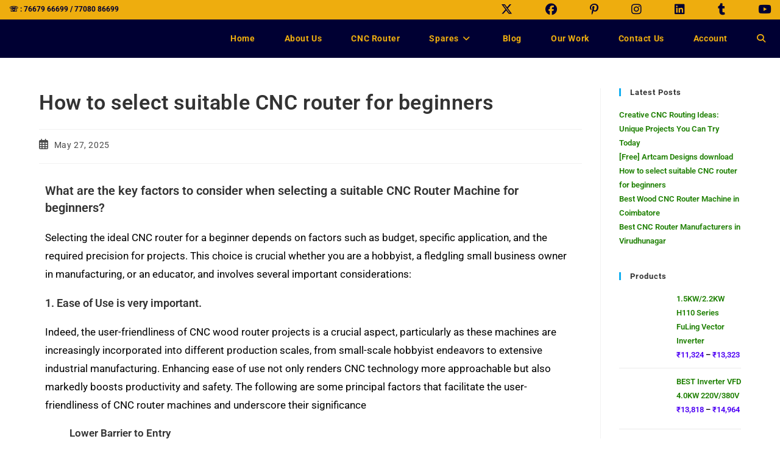

--- FILE ---
content_type: text/html; charset=UTF-8
request_url: https://www.woodstar.in/cnc-router-machine-for-beginners/
body_size: 60971
content:
<!DOCTYPE html>
<html class="html" lang="en-US">
<head><meta charset="UTF-8"><script>if(navigator.userAgent.match(/MSIE|Internet Explorer/i)||navigator.userAgent.match(/Trident\/7\..*?rv:11/i)){var href=document.location.href;if(!href.match(/[?&]nowprocket/)){if(href.indexOf("?")==-1){if(href.indexOf("#")==-1){document.location.href=href+"?nowprocket=1"}else{document.location.href=href.replace("#","?nowprocket=1#")}}else{if(href.indexOf("#")==-1){document.location.href=href+"&nowprocket=1"}else{document.location.href=href.replace("#","&nowprocket=1#")}}}}</script><script>(()=>{class RocketLazyLoadScripts{constructor(){this.v="1.2.6",this.triggerEvents=["keydown","mousedown","mousemove","touchmove","touchstart","touchend","wheel"],this.userEventHandler=this.t.bind(this),this.touchStartHandler=this.i.bind(this),this.touchMoveHandler=this.o.bind(this),this.touchEndHandler=this.h.bind(this),this.clickHandler=this.u.bind(this),this.interceptedClicks=[],this.interceptedClickListeners=[],this.l(this),window.addEventListener("pageshow",(t=>{this.persisted=t.persisted,this.everythingLoaded&&this.m()})),this.CSPIssue=sessionStorage.getItem("rocketCSPIssue"),document.addEventListener("securitypolicyviolation",(t=>{this.CSPIssue||"script-src-elem"!==t.violatedDirective||"data"!==t.blockedURI||(this.CSPIssue=!0,sessionStorage.setItem("rocketCSPIssue",!0))})),document.addEventListener("DOMContentLoaded",(()=>{this.k()})),this.delayedScripts={normal:[],async:[],defer:[]},this.trash=[],this.allJQueries=[]}p(t){document.hidden?t.t():(this.triggerEvents.forEach((e=>window.addEventListener(e,t.userEventHandler,{passive:!0}))),window.addEventListener("touchstart",t.touchStartHandler,{passive:!0}),window.addEventListener("mousedown",t.touchStartHandler),document.addEventListener("visibilitychange",t.userEventHandler))}_(){this.triggerEvents.forEach((t=>window.removeEventListener(t,this.userEventHandler,{passive:!0}))),document.removeEventListener("visibilitychange",this.userEventHandler)}i(t){"HTML"!==t.target.tagName&&(window.addEventListener("touchend",this.touchEndHandler),window.addEventListener("mouseup",this.touchEndHandler),window.addEventListener("touchmove",this.touchMoveHandler,{passive:!0}),window.addEventListener("mousemove",this.touchMoveHandler),t.target.addEventListener("click",this.clickHandler),this.L(t.target,!0),this.S(t.target,"onclick","rocket-onclick"),this.C())}o(t){window.removeEventListener("touchend",this.touchEndHandler),window.removeEventListener("mouseup",this.touchEndHandler),window.removeEventListener("touchmove",this.touchMoveHandler,{passive:!0}),window.removeEventListener("mousemove",this.touchMoveHandler),t.target.removeEventListener("click",this.clickHandler),this.L(t.target,!1),this.S(t.target,"rocket-onclick","onclick"),this.M()}h(){window.removeEventListener("touchend",this.touchEndHandler),window.removeEventListener("mouseup",this.touchEndHandler),window.removeEventListener("touchmove",this.touchMoveHandler,{passive:!0}),window.removeEventListener("mousemove",this.touchMoveHandler)}u(t){t.target.removeEventListener("click",this.clickHandler),this.L(t.target,!1),this.S(t.target,"rocket-onclick","onclick"),this.interceptedClicks.push(t),t.preventDefault(),t.stopPropagation(),t.stopImmediatePropagation(),this.M()}O(){window.removeEventListener("touchstart",this.touchStartHandler,{passive:!0}),window.removeEventListener("mousedown",this.touchStartHandler),this.interceptedClicks.forEach((t=>{t.target.dispatchEvent(new MouseEvent("click",{view:t.view,bubbles:!0,cancelable:!0}))}))}l(t){EventTarget.prototype.addEventListenerWPRocketBase=EventTarget.prototype.addEventListener,EventTarget.prototype.addEventListener=function(e,i,o){"click"!==e||t.windowLoaded||i===t.clickHandler||t.interceptedClickListeners.push({target:this,func:i,options:o}),(this||window).addEventListenerWPRocketBase(e,i,o)}}L(t,e){this.interceptedClickListeners.forEach((i=>{i.target===t&&(e?t.removeEventListener("click",i.func,i.options):t.addEventListener("click",i.func,i.options))})),t.parentNode!==document.documentElement&&this.L(t.parentNode,e)}D(){return new Promise((t=>{this.P?this.M=t:t()}))}C(){this.P=!0}M(){this.P=!1}S(t,e,i){t.hasAttribute&&t.hasAttribute(e)&&(event.target.setAttribute(i,event.target.getAttribute(e)),event.target.removeAttribute(e))}t(){this._(this),"loading"===document.readyState?document.addEventListener("DOMContentLoaded",this.R.bind(this)):this.R()}k(){let t=[];document.querySelectorAll("script[type=rocketlazyloadscript][data-rocket-src]").forEach((e=>{let i=e.getAttribute("data-rocket-src");if(i&&!i.startsWith("data:")){0===i.indexOf("//")&&(i=location.protocol+i);try{const o=new URL(i).origin;o!==location.origin&&t.push({src:o,crossOrigin:e.crossOrigin||"module"===e.getAttribute("data-rocket-type")})}catch(t){}}})),t=[...new Map(t.map((t=>[JSON.stringify(t),t]))).values()],this.T(t,"preconnect")}async R(){this.lastBreath=Date.now(),this.j(this),this.F(this),this.I(),this.W(),this.q(),await this.A(this.delayedScripts.normal),await this.A(this.delayedScripts.defer),await this.A(this.delayedScripts.async);try{await this.U(),await this.H(this),await this.J()}catch(t){console.error(t)}window.dispatchEvent(new Event("rocket-allScriptsLoaded")),this.everythingLoaded=!0,this.D().then((()=>{this.O()})),this.N()}W(){document.querySelectorAll("script[type=rocketlazyloadscript]").forEach((t=>{t.hasAttribute("data-rocket-src")?t.hasAttribute("async")&&!1!==t.async?this.delayedScripts.async.push(t):t.hasAttribute("defer")&&!1!==t.defer||"module"===t.getAttribute("data-rocket-type")?this.delayedScripts.defer.push(t):this.delayedScripts.normal.push(t):this.delayedScripts.normal.push(t)}))}async B(t){if(await this.G(),!0!==t.noModule||!("noModule"in HTMLScriptElement.prototype))return new Promise((e=>{let i;function o(){(i||t).setAttribute("data-rocket-status","executed"),e()}try{if(navigator.userAgent.indexOf("Firefox/")>0||""===navigator.vendor||this.CSPIssue)i=document.createElement("script"),[...t.attributes].forEach((t=>{let e=t.nodeName;"type"!==e&&("data-rocket-type"===e&&(e="type"),"data-rocket-src"===e&&(e="src"),i.setAttribute(e,t.nodeValue))})),t.text&&(i.text=t.text),i.hasAttribute("src")?(i.addEventListener("load",o),i.addEventListener("error",(function(){i.setAttribute("data-rocket-status","failed-network"),e()})),setTimeout((()=>{i.isConnected||e()}),1)):(i.text=t.text,o()),t.parentNode.replaceChild(i,t);else{const i=t.getAttribute("data-rocket-type"),s=t.getAttribute("data-rocket-src");i?(t.type=i,t.removeAttribute("data-rocket-type")):t.removeAttribute("type"),t.addEventListener("load",o),t.addEventListener("error",(i=>{this.CSPIssue&&i.target.src.startsWith("data:")?(console.log("WPRocket: data-uri blocked by CSP -> fallback"),t.removeAttribute("src"),this.B(t).then(e)):(t.setAttribute("data-rocket-status","failed-network"),e())})),s?(t.removeAttribute("data-rocket-src"),t.src=s):t.src="data:text/javascript;base64,"+window.btoa(unescape(encodeURIComponent(t.text)))}}catch(i){t.setAttribute("data-rocket-status","failed-transform"),e()}}));t.setAttribute("data-rocket-status","skipped")}async A(t){const e=t.shift();return e&&e.isConnected?(await this.B(e),this.A(t)):Promise.resolve()}q(){this.T([...this.delayedScripts.normal,...this.delayedScripts.defer,...this.delayedScripts.async],"preload")}T(t,e){var i=document.createDocumentFragment();t.forEach((t=>{const o=t.getAttribute&&t.getAttribute("data-rocket-src")||t.src;if(o&&!o.startsWith("data:")){const s=document.createElement("link");s.href=o,s.rel=e,"preconnect"!==e&&(s.as="script"),t.getAttribute&&"module"===t.getAttribute("data-rocket-type")&&(s.crossOrigin=!0),t.crossOrigin&&(s.crossOrigin=t.crossOrigin),t.integrity&&(s.integrity=t.integrity),i.appendChild(s),this.trash.push(s)}})),document.head.appendChild(i)}j(t){let e={};function i(i,o){return e[o].eventsToRewrite.indexOf(i)>=0&&!t.everythingLoaded?"rocket-"+i:i}function o(t,o){!function(t){e[t]||(e[t]={originalFunctions:{add:t.addEventListener,remove:t.removeEventListener},eventsToRewrite:[]},t.addEventListener=function(){arguments[0]=i(arguments[0],t),e[t].originalFunctions.add.apply(t,arguments)},t.removeEventListener=function(){arguments[0]=i(arguments[0],t),e[t].originalFunctions.remove.apply(t,arguments)})}(t),e[t].eventsToRewrite.push(o)}function s(e,i){let o=e[i];e[i]=null,Object.defineProperty(e,i,{get:()=>o||function(){},set(s){t.everythingLoaded?o=s:e["rocket"+i]=o=s}})}o(document,"DOMContentLoaded"),o(window,"DOMContentLoaded"),o(window,"load"),o(window,"pageshow"),o(document,"readystatechange"),s(document,"onreadystatechange"),s(window,"onload"),s(window,"onpageshow");try{Object.defineProperty(document,"readyState",{get:()=>t.rocketReadyState,set(e){t.rocketReadyState=e},configurable:!0}),document.readyState="loading"}catch(t){console.log("WPRocket DJE readyState conflict, bypassing")}}F(t){let e;function i(e){return t.everythingLoaded?e:e.split(" ").map((t=>"load"===t||0===t.indexOf("load.")?"rocket-jquery-load":t)).join(" ")}function o(o){function s(t){const e=o.fn[t];o.fn[t]=o.fn.init.prototype[t]=function(){return this[0]===window&&("string"==typeof arguments[0]||arguments[0]instanceof String?arguments[0]=i(arguments[0]):"object"==typeof arguments[0]&&Object.keys(arguments[0]).forEach((t=>{const e=arguments[0][t];delete arguments[0][t],arguments[0][i(t)]=e}))),e.apply(this,arguments),this}}o&&o.fn&&!t.allJQueries.includes(o)&&(o.fn.ready=o.fn.init.prototype.ready=function(e){return t.domReadyFired?e.bind(document)(o):document.addEventListener("rocket-DOMContentLoaded",(()=>e.bind(document)(o))),o([])},s("on"),s("one"),t.allJQueries.push(o)),e=o}o(window.jQuery),Object.defineProperty(window,"jQuery",{get:()=>e,set(t){o(t)}})}async H(t){const e=document.querySelector("script[data-webpack]");e&&(await async function(){return new Promise((t=>{e.addEventListener("load",t),e.addEventListener("error",t)}))}(),await t.K(),await t.H(t))}async U(){this.domReadyFired=!0;try{document.readyState="interactive"}catch(t){}await this.G(),document.dispatchEvent(new Event("rocket-readystatechange")),await this.G(),document.rocketonreadystatechange&&document.rocketonreadystatechange(),await this.G(),document.dispatchEvent(new Event("rocket-DOMContentLoaded")),await this.G(),window.dispatchEvent(new Event("rocket-DOMContentLoaded"))}async J(){try{document.readyState="complete"}catch(t){}await this.G(),document.dispatchEvent(new Event("rocket-readystatechange")),await this.G(),document.rocketonreadystatechange&&document.rocketonreadystatechange(),await this.G(),window.dispatchEvent(new Event("rocket-load")),await this.G(),window.rocketonload&&window.rocketonload(),await this.G(),this.allJQueries.forEach((t=>t(window).trigger("rocket-jquery-load"))),await this.G();const t=new Event("rocket-pageshow");t.persisted=this.persisted,window.dispatchEvent(t),await this.G(),window.rocketonpageshow&&window.rocketonpageshow({persisted:this.persisted}),this.windowLoaded=!0}m(){document.onreadystatechange&&document.onreadystatechange(),window.onload&&window.onload(),window.onpageshow&&window.onpageshow({persisted:this.persisted})}I(){const t=new Map;document.write=document.writeln=function(e){const i=document.currentScript;i||console.error("WPRocket unable to document.write this: "+e);const o=document.createRange(),s=i.parentElement;let n=t.get(i);void 0===n&&(n=i.nextSibling,t.set(i,n));const c=document.createDocumentFragment();o.setStart(c,0),c.appendChild(o.createContextualFragment(e)),s.insertBefore(c,n)}}async G(){Date.now()-this.lastBreath>45&&(await this.K(),this.lastBreath=Date.now())}async K(){return document.hidden?new Promise((t=>setTimeout(t))):new Promise((t=>requestAnimationFrame(t)))}N(){this.trash.forEach((t=>t.remove()))}static run(){const t=new RocketLazyLoadScripts;t.p(t)}}RocketLazyLoadScripts.run()})();</script>
	
	<link rel="profile" href="https://gmpg.org/xfn/11">

	<script type="rocketlazyloadscript">var WPAC={}; window.WPAC = WPAC; WPAC = WPAC;WPAC._Options={enable:true,debug:false,menuHelper:true,selectorCommentForm:"#commentform,.ast-commentform,.comment-form",selectorCommentsContainer:"#comments,.comments-wrapper,.comments-area,.wp-block-comments",selectorCommentList:".comment-list,.ast-comment-list,.wp-block-comment-template",selectorCommentPagingLinks:"#comments [class^='nav-'] a",selectorCommentLinks:"#comments a[href*=\"/comment-page-\"]",selectorRespondContainer:"#respond",selectorErrorContainer:"p:parent",selectorSubmitButton:"#submit",selectorTextarea:"#comment",selectorPostContainer:false,scrollSpeed:500,autoUpdateIdleTime:false,popupOverlayBackgroundColor:"#000000",popupOverlayBackgroundOpacity:false,popupBackgroundColorLoading:"#000000",popupTextColorLoading:"#ffffff",popupBackgroundColorSuccess:"#008000",popupTextColorSuccess:"#FFFFFF",popupBackgroundColorError:"#FF0000",popupTextColorError:"#FFFFFF",popupOpacity:85,popupOpacityTablet:85,popupOpacityMobile:85,popupCornerRadius:5,popupCornerRadiusTablet:5,popupCornerRadiusMobile:5,popupMarginTop:10,popupMarginTopTablet:10,popupMarginTopMobile:10,popupWidth:30,popupWidthTablet:45,popupWidthMobile:75,popupPadding:20,popupPaddingTablet:20,popupPaddingMobile:20,popupFadeIn:400,popupFadeOut:400,popupTimeout:3000,popupTextAlign:"center",popupVerticalAlign:"verticalStart",popupTextFontSize:"20px",popupTextFontSizeTablet:"20px",popupTextFontSizeMobile:"20px",popupZindex:10000,textPosted:"Your comment has been posted. Thank you!",textPostedUnapproved:"Your comment has been posted and is awaiting moderation. Thank you!",textReloadPage:"Reloading page. Please wait.",textPostComment:"Posting your comment. Please wait.",textRefreshComments:"Loading comments. Please wait.",textUnknownError:"Something went wrong, your comment has not been posted.",textErrorTypeComment:"Please type your comment text.",textErrorCommentsClosed:"Sorry, comments are closed for this item.",textErrorMustBeLoggedIn:"Sorry, you must be logged in to post a comment.",textErrorFillRequiredFields:"Please fill the required fields (name, email).",textErrorInvalidEmailAddress:"Please enter a valid email address.",textErrorPostTooQuickly:"You are posting comments too quickly. Please wait a minute and resubmit your comment.",textErrorDuplicateComment:"Duplicate comment detected. It looks like you have already submitted this comment.",callbackOnBeforeSelectElements:false,callbackOnBeforeSubmitComment:false,callbackOnAfterPostComment:false,callbackOnBeforeUpdateComments:false,callbackOnAfterUpdateComments:false,commentPagesUrlRegex:false,disableUrlUpdate:false,disableScrollToAnchor:false,useUncompressedScripts:false,placeScriptsInFooter:true,optimizeAjaxResponse:false,baseUrl:false,disableCache:false,enableByQuery:false,lazyLoadEnabled:false,lazyLoadDisplay:"overlay",lazyLoadInlineDisplayLocation:"comments",lazyLoadInlineDisplayElement:"#comments",lazyLoadInlineLoadingType:"spinner",lazyLoadInlineSpinner:"LoadingGray1",lazyLoadInlineSpinnerLabelEnabled:true,lazyLoadInlineSpinnerContainerBackgroundColor:"#333333",lazyLoadInlineSpinnerContainerBackgroundColorOpacity:true,lazyLoadInlineSpinnerLabel:"Loading comments...",lazyLoadInlineSpinnerLabelColor:"#FFFFFF",lazyLoadInlineSpinnerIconColor:"#FFFFFF",lazyLoadInlineSpinnerLayoutType:"horizontal",lazyLoadInlineSpinnerLayoutAlignment:"left",lazyLoadInlineSpinnerLayoutRTL:false,lazyLoadTrigger:"domready",lazyLoadTriggerElement:false,lazyLoadInlineSpinnerSpeed:1.25,lazyLoadTriggerScrollOffset:false,lazyLoadPaginationEnabled:false,lazyLoadCommentsPerPage:30,lazyLoadUseThemePagination:true,lazyLoadPaginationStyle:"nextPrev",lazyLoadPaginationLocation:"bottom",lazyLoadingPaginationScrollToTop:true,lazyLoadInlineSpinnerLabelFontSizeDesktop:42,lazyLoadInlineSpinnerSizeDesktop:72,lazyLoadInlineSpinnerLabelLineHeightDesktop:54,lazyLoadInlineSpinnerContainerPaddingDesktop:35,lazyLoadInlineSpinnerGapDesktop:20,lazyLoadInlineSpinnerLabelFontSizeTablet:36,lazyLoadInlineSpinnerSizeTablet:65,lazyLoadInlineSpinnerLabelLineHeightTablet:42,lazyLoadInlineSpinnerContainerPaddingTablet:25,lazyLoadInlineSpinnerGapTablet:15,lazyLoadInlineSpinnerLabelFontSizeMobile:28,lazyLoadInlineSpinnerSizeMobile:48,lazyLoadInlineSpinnerLabelLineHeightMobile:34,lazyLoadInlineSpinnerContainerPaddingMobile:20,lazyLoadInlineSpinnerGapMobile:15,lazyLoadInlineSkeletonLoadingLabelEnabled:false,lazyLoadInlineSkeletonLoadingLabel:"Loading comments...",lazyLoadInlineSkeletonItemsShow:2,lazyLoadInlineSkeletonBackgroundColor:"#EEEEEE",lazyLoadInlineSkeletonHighlightColor:"#dedede",lazyLoadInlineSkeletonHeadingColor:"#333333",lazyLoadInlineSkeletonHeadingFontSize:24,lazyLoadInlineSkeletonHeadingLineHeight:1.5,lazyLoadInlineShortcode:false,lazyLoadInlineLoadingButtonLabel:"Load Comments",lazyLoadInlineLoadingButtonLabelLoading:"Loading Comments...",lazyLoadInlineButtonSpinner:"LoadingGray1",lazyLoadInlineButtonLabel:"Load Comments",lazyLoadInlineButtonLabelLoading:"Loading Comments...",lazyLoadInlineButtonAppearance:"solid",lazyLoadInlineButtonUseThemeStyles:true,lazyLoadInlineButtonBackgroundColor:"#333333",lazyLoadInlineButtonBackgroundColorHover:"#444444",lazyLoadInlineButtonTextColor:"#FFFFFF",lazyLoadInlineButtonTextColorHover:"#FFFFFF",lazyLoadInlineButtonBorderColor:"#333333",lazyLoadInlineButtonBorderColorHover:"#444444",lazyLoadInlineButtonBorderWidth:true,lazyLoadInlineButtonBorderRadius:5,lazyLoadInlineButtonPaddingTop:12,lazyLoadInlineButtonPaddingRight:24,lazyLoadInlineButtonPaddingBottom:12,lazyLoadInlineButtonPaddingLeft:24,lazyLoadInlineButtonFontSize:16,lazyLoadInlineButtonLineHeight:1.5,lazyLoadInlineButtonFontWeight:600,lazyLoadInlineButtonFontFamily:"inherit",lazyLoadInlineButtonAlign:"center",firstTimeInstall:false,lazyLoadIntoElement:false,commentsEnabled:true,version:"3.1.2"};</script><meta name='robots' content='index, follow, max-image-preview:large, max-snippet:-1, max-video-preview:-1' />
<link rel="pingback" href="https://www.woodstar.in/xmlrpc.php">
<meta name="viewport" content="width=device-width, initial-scale=1">
	<!-- This site is optimized with the Yoast SEO Premium plugin v23.0 (Yoast SEO v26.7) - https://yoast.com/wordpress/plugins/seo/ -->
	<title>How to select suitable CNC router for beginners | WoodStar [2026]</title><link rel="preload" data-rocket-preload as="style" href="https://fonts.googleapis.com/css?family=Roboto%3A100%2C100i%2C200%2C200i%2C300%2C300i%2C400%2C400i%2C500%2C500i%2C600%2C600i%2C700%2C700i%2C800%2C800i%2C900%2C900i%7CTitillium%20Web%3A100%2C100i%2C200%2C200i%2C300%2C300i%2C400%2C400i%2C500%2C500i%2C600%2C600i%2C700%2C700i%2C800%2C800i%2C900%2C900i&#038;subset=&#038;display=swap" /><link rel="stylesheet" href="https://fonts.googleapis.com/css?family=Roboto%3A100%2C100i%2C200%2C200i%2C300%2C300i%2C400%2C400i%2C500%2C500i%2C600%2C600i%2C700%2C700i%2C800%2C800i%2C900%2C900i%7CTitillium%20Web%3A100%2C100i%2C200%2C200i%2C300%2C300i%2C400%2C400i%2C500%2C500i%2C600%2C600i%2C700%2C700i%2C800%2C800i%2C900%2C900i&#038;subset=&#038;display=swap" media="print" onload="this.media='all'" /><noscript><link rel="stylesheet" href="https://fonts.googleapis.com/css?family=Roboto%3A100%2C100i%2C200%2C200i%2C300%2C300i%2C400%2C400i%2C500%2C500i%2C600%2C600i%2C700%2C700i%2C800%2C800i%2C900%2C900i%7CTitillium%20Web%3A100%2C100i%2C200%2C200i%2C300%2C300i%2C400%2C400i%2C500%2C500i%2C600%2C600i%2C700%2C700i%2C800%2C800i%2C900%2C900i&#038;subset=&#038;display=swap" /></noscript>
	<meta name="description" content="Key factors to consider when selecting CNC Router for a beginner depends on factors such as budget, specific application, and the required precision for projects. This choice is crucial whether you are a hobbyist, a fledgling small business owner in manufacturing, or an educator" />
	<link rel="canonical" href="https://www.woodstar.in/cnc-router-machine-for-beginners/" />
	<meta property="og:locale" content="en_US" />
	<meta property="og:type" content="article" />
	<meta property="og:title" content="How to select suitable CNC router for beginners" />
	<meta property="og:description" content="Key factors to consider when selecting CNC Router for a beginner depends on factors such as budget, specific application, and the required precision for projects. This choice is crucial whether you are a hobbyist, a fledgling small business owner in manufacturing, or an educator" />
	<meta property="og:url" content="https://www.woodstar.in/cnc-router-machine-for-beginners/" />
	<meta property="og:site_name" content="WoodStar" />
	<meta property="article:publisher" content="https://www.facebook.com/woodstarcncrouter" />
	<meta property="article:published_time" content="2025-05-27T22:38:27+00:00" />
	<meta property="article:modified_time" content="2025-05-28T05:48:57+00:00" />
	<meta property="og:image" content="https://www.woodstar.in/wp-content/uploads/2024/07/Copy-of-Copy-of-Blue-Pink-Modern-Special-Offer-Sale-Banner-1-scaled.jpg" />
	<meta property="og:image:width" content="2560" />
	<meta property="og:image:height" content="1280" />
	<meta property="og:image:type" content="image/jpeg" />
	<meta name="author" content="Brintha" />
	<meta name="twitter:card" content="summary_large_image" />
	<meta name="twitter:creator" content="@woodstar17" />
	<meta name="twitter:site" content="@woodstar17" />
	<meta name="twitter:label1" content="Written by" />
	<meta name="twitter:data1" content="Brintha" />
	<meta name="twitter:label2" content="Est. reading time" />
	<meta name="twitter:data2" content="6 minutes" />
	<script type="application/ld+json" class="yoast-schema-graph">{"@context":"https://schema.org","@graph":[{"@type":"Article","@id":"https://www.woodstar.in/cnc-router-machine-for-beginners/#article","isPartOf":{"@id":"https://www.woodstar.in/cnc-router-machine-for-beginners/"},"author":{"name":"Brintha","@id":"https://www.woodstar.in/#/schema/person/a1a4c4feb0cee06c42e671dda250c738"},"headline":"How to select suitable CNC router for beginners","datePublished":"2025-05-27T22:38:27+00:00","dateModified":"2025-05-28T05:48:57+00:00","mainEntityOfPage":{"@id":"https://www.woodstar.in/cnc-router-machine-for-beginners/"},"wordCount":1316,"commentCount":0,"publisher":{"@id":"https://www.woodstar.in/#organization"},"image":{"@id":"https://www.woodstar.in/cnc-router-machine-for-beginners/#primaryimage"},"thumbnailUrl":"https://www.woodstar.in/wp-content/uploads/2024/07/Copy-of-Copy-of-Blue-Pink-Modern-Special-Offer-Sale-Banner-1-scaled.jpg","articleSection":["CNC Knowledge"],"inLanguage":"en-US","potentialAction":[{"@type":"CommentAction","name":"Comment","target":["https://www.woodstar.in/cnc-router-machine-for-beginners/#respond"]}]},{"@type":"WebPage","@id":"https://www.woodstar.in/cnc-router-machine-for-beginners/","url":"https://www.woodstar.in/cnc-router-machine-for-beginners/","name":"How to select suitable CNC router for beginners | WoodStar [2026]","isPartOf":{"@id":"https://www.woodstar.in/#website"},"primaryImageOfPage":{"@id":"https://www.woodstar.in/cnc-router-machine-for-beginners/#primaryimage"},"image":{"@id":"https://www.woodstar.in/cnc-router-machine-for-beginners/#primaryimage"},"thumbnailUrl":"https://www.woodstar.in/wp-content/uploads/2024/07/Copy-of-Copy-of-Blue-Pink-Modern-Special-Offer-Sale-Banner-1-scaled.jpg","datePublished":"2025-05-27T22:38:27+00:00","dateModified":"2025-05-28T05:48:57+00:00","description":"Key factors to consider when selecting CNC Router for a beginner depends on factors such as budget, specific application, and the required precision for projects. This choice is crucial whether you are a hobbyist, a fledgling small business owner in manufacturing, or an educator","breadcrumb":{"@id":"https://www.woodstar.in/cnc-router-machine-for-beginners/#breadcrumb"},"inLanguage":"en-US","potentialAction":[{"@type":"ReadAction","target":["https://www.woodstar.in/cnc-router-machine-for-beginners/"]}]},{"@type":"ImageObject","inLanguage":"en-US","@id":"https://www.woodstar.in/cnc-router-machine-for-beginners/#primaryimage","url":"https://www.woodstar.in/wp-content/uploads/2024/07/Copy-of-Copy-of-Blue-Pink-Modern-Special-Offer-Sale-Banner-1-scaled.jpg","contentUrl":"https://www.woodstar.in/wp-content/uploads/2024/07/Copy-of-Copy-of-Blue-Pink-Modern-Special-Offer-Sale-Banner-1-scaled.jpg","width":2560,"height":1280,"caption":"What are the key factors to consider when selecting a suitable CNC Router Machine for beginners?"},{"@type":"BreadcrumbList","@id":"https://www.woodstar.in/cnc-router-machine-for-beginners/#breadcrumb","itemListElement":[{"@type":"ListItem","position":1,"name":"Home","item":"https://www.woodstar.in/"},{"@type":"ListItem","position":2,"name":"How to select suitable CNC router for beginners"}]},{"@type":"WebSite","@id":"https://www.woodstar.in/#website","url":"https://www.woodstar.in/","name":"WoodStar","description":"Woodworking CNC Router Machine","publisher":{"@id":"https://www.woodstar.in/#organization"},"potentialAction":[{"@type":"SearchAction","target":{"@type":"EntryPoint","urlTemplate":"https://www.woodstar.in/?s={search_term_string}"},"query-input":{"@type":"PropertyValueSpecification","valueRequired":true,"valueName":"search_term_string"}}],"inLanguage":"en-US"},{"@type":"Organization","@id":"https://www.woodstar.in/#organization","name":"Woodstar","url":"https://www.woodstar.in/","logo":{"@type":"ImageObject","inLanguage":"en-US","@id":"https://www.woodstar.in/#/schema/logo/image/","url":"https://www.woodstar.in/wp-content/uploads/2021/02/Woodstar-logo.png","contentUrl":"https://www.woodstar.in/wp-content/uploads/2021/02/Woodstar-logo.png","width":1514,"height":683,"caption":"Woodstar"},"image":{"@id":"https://www.woodstar.in/#/schema/logo/image/"},"sameAs":["https://www.facebook.com/woodstarcncrouter","https://x.com/woodstar17","https://www.youtube.com/channel/UCQ8Q2c90cjQbknobsNY44MA"]},{"@type":"Person","@id":"https://www.woodstar.in/#/schema/person/a1a4c4feb0cee06c42e671dda250c738","name":"Brintha","image":{"@type":"ImageObject","inLanguage":"en-US","@id":"https://www.woodstar.in/#/schema/person/image/","url":"https://secure.gravatar.com/avatar/f9e362afad0ecb99d7f05faf0fc3cb3462d4fcafa5f268bd1a0afaef3b4acb14?s=96&d=mm&r=g","contentUrl":"https://secure.gravatar.com/avatar/f9e362afad0ecb99d7f05faf0fc3cb3462d4fcafa5f268bd1a0afaef3b4acb14?s=96&d=mm&r=g","caption":"Brintha"},"sameAs":["http://www.woodstar.in"]}]}</script>
	<!-- / Yoast SEO Premium plugin. -->


<link rel='dns-prefetch' href='//www.googletagmanager.com' />
<link href='https://fonts.gstatic.com' crossorigin rel='preconnect' />
		<!-- This site uses the Google Analytics by MonsterInsights plugin v9.11.1 - Using Analytics tracking - https://www.monsterinsights.com/ -->
							<script type="rocketlazyloadscript" data-rocket-src="//www.googletagmanager.com/gtag/js?id=G-1B6T68PJVE"  data-cfasync="false" data-wpfc-render="false" async></script>
			<script type="rocketlazyloadscript" data-cfasync="false" data-wpfc-render="false">
				var mi_version = '9.11.1';
				var mi_track_user = true;
				var mi_no_track_reason = '';
								var MonsterInsightsDefaultLocations = {"page_location":"https:\/\/www.woodstar.in\/cnc-router-machine-for-beginners\/"};
								if ( typeof MonsterInsightsPrivacyGuardFilter === 'function' ) {
					var MonsterInsightsLocations = (typeof MonsterInsightsExcludeQuery === 'object') ? MonsterInsightsPrivacyGuardFilter( MonsterInsightsExcludeQuery ) : MonsterInsightsPrivacyGuardFilter( MonsterInsightsDefaultLocations );
				} else {
					var MonsterInsightsLocations = (typeof MonsterInsightsExcludeQuery === 'object') ? MonsterInsightsExcludeQuery : MonsterInsightsDefaultLocations;
				}

								var disableStrs = [
										'ga-disable-G-1B6T68PJVE',
									];

				/* Function to detect opted out users */
				function __gtagTrackerIsOptedOut() {
					for (var index = 0; index < disableStrs.length; index++) {
						if (document.cookie.indexOf(disableStrs[index] + '=true') > -1) {
							return true;
						}
					}

					return false;
				}

				/* Disable tracking if the opt-out cookie exists. */
				if (__gtagTrackerIsOptedOut()) {
					for (var index = 0; index < disableStrs.length; index++) {
						window[disableStrs[index]] = true;
					}
				}

				/* Opt-out function */
				function __gtagTrackerOptout() {
					for (var index = 0; index < disableStrs.length; index++) {
						document.cookie = disableStrs[index] + '=true; expires=Thu, 31 Dec 2099 23:59:59 UTC; path=/';
						window[disableStrs[index]] = true;
					}
				}

				if ('undefined' === typeof gaOptout) {
					function gaOptout() {
						__gtagTrackerOptout();
					}
				}
								window.dataLayer = window.dataLayer || [];

				window.MonsterInsightsDualTracker = {
					helpers: {},
					trackers: {},
				};
				if (mi_track_user) {
					function __gtagDataLayer() {
						dataLayer.push(arguments);
					}

					function __gtagTracker(type, name, parameters) {
						if (!parameters) {
							parameters = {};
						}

						if (parameters.send_to) {
							__gtagDataLayer.apply(null, arguments);
							return;
						}

						if (type === 'event') {
														parameters.send_to = monsterinsights_frontend.v4_id;
							var hookName = name;
							if (typeof parameters['event_category'] !== 'undefined') {
								hookName = parameters['event_category'] + ':' + name;
							}

							if (typeof MonsterInsightsDualTracker.trackers[hookName] !== 'undefined') {
								MonsterInsightsDualTracker.trackers[hookName](parameters);
							} else {
								__gtagDataLayer('event', name, parameters);
							}
							
						} else {
							__gtagDataLayer.apply(null, arguments);
						}
					}

					__gtagTracker('js', new Date());
					__gtagTracker('set', {
						'developer_id.dZGIzZG': true,
											});
					if ( MonsterInsightsLocations.page_location ) {
						__gtagTracker('set', MonsterInsightsLocations);
					}
										__gtagTracker('config', 'G-1B6T68PJVE', {"forceSSL":"true","link_attribution":"true"} );
										window.gtag = __gtagTracker;										(function () {
						/* https://developers.google.com/analytics/devguides/collection/analyticsjs/ */
						/* ga and __gaTracker compatibility shim. */
						var noopfn = function () {
							return null;
						};
						var newtracker = function () {
							return new Tracker();
						};
						var Tracker = function () {
							return null;
						};
						var p = Tracker.prototype;
						p.get = noopfn;
						p.set = noopfn;
						p.send = function () {
							var args = Array.prototype.slice.call(arguments);
							args.unshift('send');
							__gaTracker.apply(null, args);
						};
						var __gaTracker = function () {
							var len = arguments.length;
							if (len === 0) {
								return;
							}
							var f = arguments[len - 1];
							if (typeof f !== 'object' || f === null || typeof f.hitCallback !== 'function') {
								if ('send' === arguments[0]) {
									var hitConverted, hitObject = false, action;
									if ('event' === arguments[1]) {
										if ('undefined' !== typeof arguments[3]) {
											hitObject = {
												'eventAction': arguments[3],
												'eventCategory': arguments[2],
												'eventLabel': arguments[4],
												'value': arguments[5] ? arguments[5] : 1,
											}
										}
									}
									if ('pageview' === arguments[1]) {
										if ('undefined' !== typeof arguments[2]) {
											hitObject = {
												'eventAction': 'page_view',
												'page_path': arguments[2],
											}
										}
									}
									if (typeof arguments[2] === 'object') {
										hitObject = arguments[2];
									}
									if (typeof arguments[5] === 'object') {
										Object.assign(hitObject, arguments[5]);
									}
									if ('undefined' !== typeof arguments[1].hitType) {
										hitObject = arguments[1];
										if ('pageview' === hitObject.hitType) {
											hitObject.eventAction = 'page_view';
										}
									}
									if (hitObject) {
										action = 'timing' === arguments[1].hitType ? 'timing_complete' : hitObject.eventAction;
										hitConverted = mapArgs(hitObject);
										__gtagTracker('event', action, hitConverted);
									}
								}
								return;
							}

							function mapArgs(args) {
								var arg, hit = {};
								var gaMap = {
									'eventCategory': 'event_category',
									'eventAction': 'event_action',
									'eventLabel': 'event_label',
									'eventValue': 'event_value',
									'nonInteraction': 'non_interaction',
									'timingCategory': 'event_category',
									'timingVar': 'name',
									'timingValue': 'value',
									'timingLabel': 'event_label',
									'page': 'page_path',
									'location': 'page_location',
									'title': 'page_title',
									'referrer' : 'page_referrer',
								};
								for (arg in args) {
																		if (!(!args.hasOwnProperty(arg) || !gaMap.hasOwnProperty(arg))) {
										hit[gaMap[arg]] = args[arg];
									} else {
										hit[arg] = args[arg];
									}
								}
								return hit;
							}

							try {
								f.hitCallback();
							} catch (ex) {
							}
						};
						__gaTracker.create = newtracker;
						__gaTracker.getByName = newtracker;
						__gaTracker.getAll = function () {
							return [];
						};
						__gaTracker.remove = noopfn;
						__gaTracker.loaded = true;
						window['__gaTracker'] = __gaTracker;
					})();
									} else {
										console.log("");
					(function () {
						function __gtagTracker() {
							return null;
						}

						window['__gtagTracker'] = __gtagTracker;
						window['gtag'] = __gtagTracker;
					})();
									}
			</script>
							<!-- / Google Analytics by MonsterInsights -->
			<style>
		:root {
			--wpac-popup-opacity: 0.85;
			--wpac-popup-corner-radius: 5px;
			--wpac-popup-margin-top: 10px;
			--wpac-popup-width: 30%;
			--wpac-popup-padding: 20px;
			--wpac-popup-font-size: 20px;
			--wpac-popup-line-height: 1.2;
		}
		/* tablet styles */
		@media screen and (max-width: 1024px) {
			.wpac-overlay {
				--wpac-popup-opacity: 0.85;
				--wpac-popup-corner-radius: 5px;
				--wpac-popup-margin-top: 10px;
				--wpac-popup-width: 45%;
				--wpac-popup-padding: 20px;
				--wpac-popup-font-size: 20px;
			}
		}
		/* mobile styles */
		@media screen and (max-width: 768px) {
			.wpac-overlay {
				--wpac-popup-opacity: 0.85;
				--wpac-popup-corner-radius: 5px;
				--wpac-popup-margin-top: 10px;
				--wpac-popup-width: 75%;
				--wpac-popup-padding: 20px;
				--wpac-popup-font-size: 20px;
			}
		}
		.wpac-overlay {
			display: none;
			opacity: var(--wpac-popup-opacity);
			border-radius: var(--wpac-popup-corner-radius);
			margin-top: var(--wpac-popup-margin-top);
			padding: var(--wpac-popup-padding) !important;
			font-size: var(--wpac-popup-font-size) !important;
			line-height: var(--wpac-popup-line-height);
			margin: 0 auto;
		}
	</style>
	<style id='wp-img-auto-sizes-contain-inline-css'>
img:is([sizes=auto i],[sizes^="auto," i]){contain-intrinsic-size:3000px 1500px}
/*# sourceURL=wp-img-auto-sizes-contain-inline-css */
</style>
<style   data-wpacu-inline-css-file='1'>
.ht-ctc-chat{--side:right}.ht-ctc-opacity-hide{opacity:0}.ht-ctc-opacity-show{opacity:1}.ht-ctc-display-hide{display:none}.ht-ctc-display-show{display:block}.ht-ctc-display-unset{display:unset!important}@keyframes ctcBounce{0%{opacity:0;transform:scale(0)}60%{opacity:1;transform:scale(1.3)}to{opacity:1;transform:scale(1)}}@keyframes ctc_fadeIn{0%{opacity:0}to{opacity:1}}.ht-ctc-bounce{animation:ctcBounce .45s ease-out forwards}.ht-ctc-fade-in{animation:ctc_fadeIn .25s ease}.ht_ctc_chat_greetings_box :not(ul):not(ol):not(.ht_ctc_default):not(.ht_ctc_defaults *){box-sizing:border-box;margin:0;padding:0}.ht_ctc_chat_greetings_box ol,.ht_ctc_chat_greetings_box ul{margin-bottom:0;margin-top:0}.ht_ctc_chat_greetings_box_layout{clear:both}.ht_ctc_greetings{pointer-events:none}.ht_ctc_chat_greetings_box{pointer-events:auto}.ht_ctc_greetings_box{opacity:0;transform:scale(0) translate(20px,20px);transform-origin:bottom var(--side,right);transition:all .4s cubic-bezier(.19,1,.22,1)}.ht_ctc_greetings_box.ht_ctc_greetings_box_open{opacity:1;pointer-events:auto;transform:scale(1) translate(0)}.ht_ctc_modal_backdrop{animation:ctc_fadeIn .2s ease;backdrop-filter:blur(1px);background:rgba(0,0,0,.3);height:100vh;left:0;position:fixed;top:0;width:100vw;z-index:9}.ht_ctc_notification{animation:ctcBounce .45s ease-out forwards}@keyframes ht_ctc_cta_stick{0%{opacity:0;transform:translateX(6px) scaleX(.6)}to{opacity:1;transform:translateX(0) scaleX(1)}}.ht-ctc-cta-stick{animation-duration:.12s;animation-fill-mode:both;animation-name:ht_ctc_cta_stick;animation-timing-function:cubic-bezier(.25,.8,.25,1);transform-origin:var(--side,right) center}.ctc_g_content{max-height:calc(80vh - 140px);overflow-y:auto}.ctc_g_bottom,.ctc_g_content,.ctc_g_sentbutton{margin-top:-.9px!important}.greetings_header_image{display:inline-block;position:relative}.greetings_header_image img{object-fit:cover}.g_header_badge_online{border-radius:50%;bottom:0;height:12px;position:absolute;right:0;width:12px;z-index:1}@media only screen and (min-width:900px){.ctc_g_content::-webkit-scrollbar{width:2.8px}.ctc_g_content::-webkit-scrollbar-thumb{background:#a5a5a5}}@media only screen and (max-width:420px){.ctc_side_positions .ctc_m_p_left{left:0!important;right:unset!important}.ctc_side_positions .ctc_m_p_right{left:unset!important;right:0!important}.ctc_side_positions .ctc_m_p_left .ctc_greetings_close_btn{float:left!important}.ctc_side_positions .ctc_m_p_right .ctc_greetings_close_btn{float:right!important}.ctc_side_positions .ctc_m_cta_order_0{order:0!important}.ctc_side_positions .ctc_m_cta_order_1{order:1!important}.ht_ctc_greetings.ctc_m_full_width{bottom:0!important;position:fixed!important;right:0!important}.ht_ctc_greetings.ctc_m_full_width .ht_ctc_chat_greetings_box{margin:7px!important;min-width:80vw!important;position:unset!important;width:calc(100vw - 14px)!important}.ctc_m_full_width .ctc_g_message_box_width{max-width:85%!important}.ht_ctc_animation:has(.ht_ctc_greetings){animation-fill-mode:none!important}}
</style>
<style id='classic-theme-styles-inline-css'>
/*! This file is auto-generated */
.wp-block-button__link{color:#fff;background-color:#32373c;border-radius:9999px;box-shadow:none;text-decoration:none;padding:calc(.667em + 2px) calc(1.333em + 2px);font-size:1.125em}.wp-block-file__button{background:#32373c;color:#fff;text-decoration:none}
/*# sourceURL=/wp-includes/css/classic-themes.min.css */
</style>
<style id='cost-calculator-builder-calculator-selector-style-inline-css'>
/*!***************************************************************************************************************************************************************************************************************************************!*\
  !*** css ./node_modules/css-loader/dist/cjs.js??ruleSet[1].rules[4].use[1]!./node_modules/postcss-loader/dist/cjs.js??ruleSet[1].rules[4].use[2]!./node_modules/sass-loader/dist/cjs.js??ruleSet[1].rules[4].use[3]!./src/style.scss ***!
  \***************************************************************************************************************************************************************************************************************************************/
.ccb-gutenberg-block {
  padding: 20px;
  border: 1px solid black;
}
.ccb-gutenberg-block__header {
  display: flex;
  align-items: center;
  margin-bottom: 20px;
}
.ccb-gutenberg-block__icon {
  margin-right: 20px;
}

/*# sourceMappingURL=style-index.css.map*/
/*# sourceURL=https://www.woodstar.in/wp-content/plugins/cost-calculator-builder/includes/gutenberg-block/build/style-index.css */
</style>
<link rel='stylesheet' id='wp-components-css' href='https://www.woodstar.in/wp-includes/css/dist/components/style.min.css?ver=6.9' media='all' />
<style   data-wpacu-inline-css-file='1'>
.preference-base-option+.preference-base-option{margin-top:16px}@media (min-width:600px){.preferences-modal{height:calc(100% - 128px);width:calc(100% - 32px)}}@media (min-width:782px){.preferences-modal{width:750px}}@media (min-width:960px){.preferences-modal{height:70%}}@media (max-width:781px){.preferences-modal .components-modal__content{padding:0}}.preferences__tabs-tablist{left:16px;position:absolute!important;top:88px;width:160px}.preferences__tabs-tabpanel{margin-left:160px;padding-left:24px}@media (max-width:781px){.preferences__provider{height:100%}}.preferences-modal__section{border:0;margin:0 0 2.5rem;padding:0}.preferences-modal__section:last-child{margin:0}.preferences-modal__section-legend{margin-bottom:8px}.preferences-modal__section-title{font-size:.9rem;font-weight:600;margin-top:0}.preferences-modal__section-description{color:#757575;font-size:12px;font-style:normal;margin:-8px 0 8px}.preferences-modal__section:has(.preferences-modal__section-content:empty){display:none}
</style>
<link rel='stylesheet' id='wp-block-editor-css' href='https://www.woodstar.in/wp-includes/css/dist/block-editor/style.min.css?ver=6.9' media='all' />
<link data-minify="1" rel='stylesheet' id='popup-maker-block-library-style-css' href='https://www.woodstar.in/wp-content/cache/min/1/wp-content/plugins/popup-maker/dist/packages/block-library-style.css?ver=1769252181' media='all' />
<style id='global-styles-inline-css'>
:root{--wp--preset--aspect-ratio--square: 1;--wp--preset--aspect-ratio--4-3: 4/3;--wp--preset--aspect-ratio--3-4: 3/4;--wp--preset--aspect-ratio--3-2: 3/2;--wp--preset--aspect-ratio--2-3: 2/3;--wp--preset--aspect-ratio--16-9: 16/9;--wp--preset--aspect-ratio--9-16: 9/16;--wp--preset--color--black: #000000;--wp--preset--color--cyan-bluish-gray: #abb8c3;--wp--preset--color--white: #ffffff;--wp--preset--color--pale-pink: #f78da7;--wp--preset--color--vivid-red: #cf2e2e;--wp--preset--color--luminous-vivid-orange: #ff6900;--wp--preset--color--luminous-vivid-amber: #fcb900;--wp--preset--color--light-green-cyan: #7bdcb5;--wp--preset--color--vivid-green-cyan: #00d084;--wp--preset--color--pale-cyan-blue: #8ed1fc;--wp--preset--color--vivid-cyan-blue: #0693e3;--wp--preset--color--vivid-purple: #9b51e0;--wp--preset--gradient--vivid-cyan-blue-to-vivid-purple: linear-gradient(135deg,rgb(6,147,227) 0%,rgb(155,81,224) 100%);--wp--preset--gradient--light-green-cyan-to-vivid-green-cyan: linear-gradient(135deg,rgb(122,220,180) 0%,rgb(0,208,130) 100%);--wp--preset--gradient--luminous-vivid-amber-to-luminous-vivid-orange: linear-gradient(135deg,rgb(252,185,0) 0%,rgb(255,105,0) 100%);--wp--preset--gradient--luminous-vivid-orange-to-vivid-red: linear-gradient(135deg,rgb(255,105,0) 0%,rgb(207,46,46) 100%);--wp--preset--gradient--very-light-gray-to-cyan-bluish-gray: linear-gradient(135deg,rgb(238,238,238) 0%,rgb(169,184,195) 100%);--wp--preset--gradient--cool-to-warm-spectrum: linear-gradient(135deg,rgb(74,234,220) 0%,rgb(151,120,209) 20%,rgb(207,42,186) 40%,rgb(238,44,130) 60%,rgb(251,105,98) 80%,rgb(254,248,76) 100%);--wp--preset--gradient--blush-light-purple: linear-gradient(135deg,rgb(255,206,236) 0%,rgb(152,150,240) 100%);--wp--preset--gradient--blush-bordeaux: linear-gradient(135deg,rgb(254,205,165) 0%,rgb(254,45,45) 50%,rgb(107,0,62) 100%);--wp--preset--gradient--luminous-dusk: linear-gradient(135deg,rgb(255,203,112) 0%,rgb(199,81,192) 50%,rgb(65,88,208) 100%);--wp--preset--gradient--pale-ocean: linear-gradient(135deg,rgb(255,245,203) 0%,rgb(182,227,212) 50%,rgb(51,167,181) 100%);--wp--preset--gradient--electric-grass: linear-gradient(135deg,rgb(202,248,128) 0%,rgb(113,206,126) 100%);--wp--preset--gradient--midnight: linear-gradient(135deg,rgb(2,3,129) 0%,rgb(40,116,252) 100%);--wp--preset--font-size--small: 13px;--wp--preset--font-size--medium: 20px;--wp--preset--font-size--large: 36px;--wp--preset--font-size--x-large: 42px;--wp--preset--spacing--20: 0.44rem;--wp--preset--spacing--30: 0.67rem;--wp--preset--spacing--40: 1rem;--wp--preset--spacing--50: 1.5rem;--wp--preset--spacing--60: 2.25rem;--wp--preset--spacing--70: 3.38rem;--wp--preset--spacing--80: 5.06rem;--wp--preset--shadow--natural: 6px 6px 9px rgba(0, 0, 0, 0.2);--wp--preset--shadow--deep: 12px 12px 50px rgba(0, 0, 0, 0.4);--wp--preset--shadow--sharp: 6px 6px 0px rgba(0, 0, 0, 0.2);--wp--preset--shadow--outlined: 6px 6px 0px -3px rgb(255, 255, 255), 6px 6px rgb(0, 0, 0);--wp--preset--shadow--crisp: 6px 6px 0px rgb(0, 0, 0);}:where(.is-layout-flex){gap: 0.5em;}:where(.is-layout-grid){gap: 0.5em;}body .is-layout-flex{display: flex;}.is-layout-flex{flex-wrap: wrap;align-items: center;}.is-layout-flex > :is(*, div){margin: 0;}body .is-layout-grid{display: grid;}.is-layout-grid > :is(*, div){margin: 0;}:where(.wp-block-columns.is-layout-flex){gap: 2em;}:where(.wp-block-columns.is-layout-grid){gap: 2em;}:where(.wp-block-post-template.is-layout-flex){gap: 1.25em;}:where(.wp-block-post-template.is-layout-grid){gap: 1.25em;}.has-black-color{color: var(--wp--preset--color--black) !important;}.has-cyan-bluish-gray-color{color: var(--wp--preset--color--cyan-bluish-gray) !important;}.has-white-color{color: var(--wp--preset--color--white) !important;}.has-pale-pink-color{color: var(--wp--preset--color--pale-pink) !important;}.has-vivid-red-color{color: var(--wp--preset--color--vivid-red) !important;}.has-luminous-vivid-orange-color{color: var(--wp--preset--color--luminous-vivid-orange) !important;}.has-luminous-vivid-amber-color{color: var(--wp--preset--color--luminous-vivid-amber) !important;}.has-light-green-cyan-color{color: var(--wp--preset--color--light-green-cyan) !important;}.has-vivid-green-cyan-color{color: var(--wp--preset--color--vivid-green-cyan) !important;}.has-pale-cyan-blue-color{color: var(--wp--preset--color--pale-cyan-blue) !important;}.has-vivid-cyan-blue-color{color: var(--wp--preset--color--vivid-cyan-blue) !important;}.has-vivid-purple-color{color: var(--wp--preset--color--vivid-purple) !important;}.has-black-background-color{background-color: var(--wp--preset--color--black) !important;}.has-cyan-bluish-gray-background-color{background-color: var(--wp--preset--color--cyan-bluish-gray) !important;}.has-white-background-color{background-color: var(--wp--preset--color--white) !important;}.has-pale-pink-background-color{background-color: var(--wp--preset--color--pale-pink) !important;}.has-vivid-red-background-color{background-color: var(--wp--preset--color--vivid-red) !important;}.has-luminous-vivid-orange-background-color{background-color: var(--wp--preset--color--luminous-vivid-orange) !important;}.has-luminous-vivid-amber-background-color{background-color: var(--wp--preset--color--luminous-vivid-amber) !important;}.has-light-green-cyan-background-color{background-color: var(--wp--preset--color--light-green-cyan) !important;}.has-vivid-green-cyan-background-color{background-color: var(--wp--preset--color--vivid-green-cyan) !important;}.has-pale-cyan-blue-background-color{background-color: var(--wp--preset--color--pale-cyan-blue) !important;}.has-vivid-cyan-blue-background-color{background-color: var(--wp--preset--color--vivid-cyan-blue) !important;}.has-vivid-purple-background-color{background-color: var(--wp--preset--color--vivid-purple) !important;}.has-black-border-color{border-color: var(--wp--preset--color--black) !important;}.has-cyan-bluish-gray-border-color{border-color: var(--wp--preset--color--cyan-bluish-gray) !important;}.has-white-border-color{border-color: var(--wp--preset--color--white) !important;}.has-pale-pink-border-color{border-color: var(--wp--preset--color--pale-pink) !important;}.has-vivid-red-border-color{border-color: var(--wp--preset--color--vivid-red) !important;}.has-luminous-vivid-orange-border-color{border-color: var(--wp--preset--color--luminous-vivid-orange) !important;}.has-luminous-vivid-amber-border-color{border-color: var(--wp--preset--color--luminous-vivid-amber) !important;}.has-light-green-cyan-border-color{border-color: var(--wp--preset--color--light-green-cyan) !important;}.has-vivid-green-cyan-border-color{border-color: var(--wp--preset--color--vivid-green-cyan) !important;}.has-pale-cyan-blue-border-color{border-color: var(--wp--preset--color--pale-cyan-blue) !important;}.has-vivid-cyan-blue-border-color{border-color: var(--wp--preset--color--vivid-cyan-blue) !important;}.has-vivid-purple-border-color{border-color: var(--wp--preset--color--vivid-purple) !important;}.has-vivid-cyan-blue-to-vivid-purple-gradient-background{background: var(--wp--preset--gradient--vivid-cyan-blue-to-vivid-purple) !important;}.has-light-green-cyan-to-vivid-green-cyan-gradient-background{background: var(--wp--preset--gradient--light-green-cyan-to-vivid-green-cyan) !important;}.has-luminous-vivid-amber-to-luminous-vivid-orange-gradient-background{background: var(--wp--preset--gradient--luminous-vivid-amber-to-luminous-vivid-orange) !important;}.has-luminous-vivid-orange-to-vivid-red-gradient-background{background: var(--wp--preset--gradient--luminous-vivid-orange-to-vivid-red) !important;}.has-very-light-gray-to-cyan-bluish-gray-gradient-background{background: var(--wp--preset--gradient--very-light-gray-to-cyan-bluish-gray) !important;}.has-cool-to-warm-spectrum-gradient-background{background: var(--wp--preset--gradient--cool-to-warm-spectrum) !important;}.has-blush-light-purple-gradient-background{background: var(--wp--preset--gradient--blush-light-purple) !important;}.has-blush-bordeaux-gradient-background{background: var(--wp--preset--gradient--blush-bordeaux) !important;}.has-luminous-dusk-gradient-background{background: var(--wp--preset--gradient--luminous-dusk) !important;}.has-pale-ocean-gradient-background{background: var(--wp--preset--gradient--pale-ocean) !important;}.has-electric-grass-gradient-background{background: var(--wp--preset--gradient--electric-grass) !important;}.has-midnight-gradient-background{background: var(--wp--preset--gradient--midnight) !important;}.has-small-font-size{font-size: var(--wp--preset--font-size--small) !important;}.has-medium-font-size{font-size: var(--wp--preset--font-size--medium) !important;}.has-large-font-size{font-size: var(--wp--preset--font-size--large) !important;}.has-x-large-font-size{font-size: var(--wp--preset--font-size--x-large) !important;}
:where(.wp-block-post-template.is-layout-flex){gap: 1.25em;}:where(.wp-block-post-template.is-layout-grid){gap: 1.25em;}
:where(.wp-block-term-template.is-layout-flex){gap: 1.25em;}:where(.wp-block-term-template.is-layout-grid){gap: 1.25em;}
:where(.wp-block-columns.is-layout-flex){gap: 2em;}:where(.wp-block-columns.is-layout-grid){gap: 2em;}
:root :where(.wp-block-pullquote){font-size: 1.5em;line-height: 1.6;}
/*# sourceURL=global-styles-inline-css */
</style>
<style id='woocommerce-inline-inline-css'>
.woocommerce form .form-row .required { visibility: visible; }
/*# sourceURL=woocommerce-inline-inline-css */
</style>
<link data-minify="1" rel='stylesheet' id='grw-public-main-css-css' href='https://www.woodstar.in/wp-content/cache/min/1/wp-content/plugins/widget-google-reviews/assets/css/public-main.css?ver=1769252181' media='all' />

<link data-minify="1" rel='stylesheet' id='wpuf-frontend-forms-css' href='https://www.woodstar.in/wp-content/cache/background-css/www.woodstar.in/wp-content/cache/min/1/wp-content/plugins/wp-user-frontend/assets/css/frontend-forms.css?ver=1769252201&wpr_t=1769450596' media='all' />
<link data-minify="1" rel='stylesheet' id='wpuf-sweetalert2-css' href='https://www.woodstar.in/wp-content/cache/min/1/wp-content/plugins/wp-user-frontend/assets/vendor/sweetalert2/sweetalert2.css?ver=1769252201' media='all' />
<link data-minify="1" rel='stylesheet' id='wpuf-jquery-ui-css' href='https://www.woodstar.in/wp-content/cache/background-css/www.woodstar.in/wp-content/cache/min/1/wp-content/plugins/wp-user-frontend/assets/css/jquery-ui-1.9.1.custom.css?ver=1769252202&wpr_t=1769450596' media='all' />
<link rel='stylesheet' id='elementor-frontend-css' href='https://www.woodstar.in/wp-content/plugins/elementor/assets/css/frontend.min.css?ver=3.34.2' media='all' />
<link rel='stylesheet' id='eael-general-css' href='https://www.woodstar.in/wp-content/plugins/essential-addons-for-elementor-lite/assets/front-end/css/view/general.min.css?ver=6.5.8' media='all' />
<link data-minify="1" rel='stylesheet' id='eael-2096-css' href='https://www.woodstar.in/wp-content/cache/min/1/wp-content/uploads/essential-addons-elementor/eael-2096.css?ver=1769252181' media='all' />
<link rel='stylesheet' id='elementor-post-2096-css' href='https://www.woodstar.in/wp-content/uploads/elementor/css/post-2096.css?ver=1769071892' media='all' />
<link rel='stylesheet' id='elementor-post-3469-css' href='https://www.woodstar.in/wp-content/uploads/elementor/css/post-3469.css?ver=1769071892' media='all' />
<link rel='stylesheet' id='oceanwp-woo-mini-cart-css' href='https://www.woodstar.in/wp-content/themes/oceanwp/assets/css/woo/woo-mini-cart.min.css?ver=6.9' media='all' />
<link data-minify="1" rel='stylesheet' id='font-awesome-css' href='https://www.woodstar.in/wp-content/cache/min/1/wp-content/themes/oceanwp/assets/fonts/fontawesome/css/all.min.css?ver=1769252182' media='all' />
<link data-minify="1" rel='stylesheet' id='simple-line-icons-css' href='https://www.woodstar.in/wp-content/cache/min/1/wp-content/themes/oceanwp/assets/css/third/simple-line-icons.min.css?ver=1769252182' media='all' />
<link rel='stylesheet' id='oceanwp-style-css' href='https://www.woodstar.in/wp-content/themes/oceanwp/assets/css/style.min.css?ver=4.1.4' media='all' />
<style id='oceanwp-style-inline-css'>
div.wpforms-container-full .wpforms-form input[type=submit]:hover,
			div.wpforms-container-full .wpforms-form input[type=submit]:focus,
			div.wpforms-container-full .wpforms-form input[type=submit]:active,
			div.wpforms-container-full .wpforms-form button[type=submit]:hover,
			div.wpforms-container-full .wpforms-form button[type=submit]:focus,
			div.wpforms-container-full .wpforms-form button[type=submit]:active,
			div.wpforms-container-full .wpforms-form .wpforms-page-button:hover,
			div.wpforms-container-full .wpforms-form .wpforms-page-button:active,
			div.wpforms-container-full .wpforms-form .wpforms-page-button:focus {
				border: none;
			}
/*# sourceURL=oceanwp-style-inline-css */
</style>

<link data-minify="1" rel='stylesheet' id='bytes-woo-template.css-css' href='https://www.woodstar.in/wp-content/cache/min/1/wp-content/plugins/add-product-frontend-for-woocommerce/public/css/bytes-woo-template.css?ver=1769252231' media='all' />
<link data-minify="1" rel='stylesheet' id='selectize.css-css' href='https://www.woodstar.in/wp-content/cache/min/1/wp-content/plugins/add-product-frontend-for-woocommerce/public/css/selectize.css?ver=1769252231' media='all' />
<link data-minify="1" rel='stylesheet' id='select2.css-css' href='https://www.woodstar.in/wp-content/cache/min/1/wp-content/plugins/add-product-frontend-for-woocommerce/public/css/select2.css?ver=1769252231' media='all' />
<link data-minify="1" rel='stylesheet' id='gmwqp-stylee-css' href='https://www.woodstar.in/wp-content/cache/min/1/wp-content/plugins/gm-woocommerce-quote-popup/assents/css/style.css?ver=1769252182' media='all' />
<style   data-wpacu-inline-css-file='1'>
#wpac-lazy-load-content{display:none}

</style>
<link data-minify="1" rel='stylesheet' id='popup-maker-site-css' href='https://www.woodstar.in/wp-content/cache/min/1/wp-content/uploads/pum/pum-site-styles.css?ver=1769252182' media='all' />
<link data-minify="1" rel='stylesheet' id='eael-4467-css' href='https://www.woodstar.in/wp-content/cache/min/1/wp-content/uploads/essential-addons-elementor/eael-4467.css?ver=1769265678' media='all' />
<style   data-wpacu-inline-css-file='1'>
.elementor-kit-19{--e-global-color-primary:#6EC1E4;--e-global-color-secondary:#54595F;--e-global-color-text:#7A7A7A;--e-global-color-accent:#61CE70;--e-global-typography-primary-font-family:"Roboto";--e-global-typography-primary-font-weight:600;--e-global-typography-secondary-font-family:"Roboto Slab";--e-global-typography-secondary-font-weight:400;--e-global-typography-text-font-family:"Roboto";--e-global-typography-text-font-weight:400;--e-global-typography-accent-font-family:"Roboto";--e-global-typography-accent-font-weight:500;}.elementor-section.elementor-section-boxed > .elementor-container{max-width:1140px;}.e-con{--container-max-width:1140px;}.elementor-widget:not(:last-child){margin-block-end:20px;}.elementor-element{--widgets-spacing:20px 20px;--widgets-spacing-row:20px;--widgets-spacing-column:20px;}{}h1.entry-title{display:var(--page-title-display);}@media(max-width:1024px){.elementor-section.elementor-section-boxed > .elementor-container{max-width:1024px;}.e-con{--container-max-width:1024px;}}@media(max-width:767px){.elementor-section.elementor-section-boxed > .elementor-container{max-width:767px;}.e-con{--container-max-width:767px;}}
</style>
<link rel='stylesheet' id='elementor-post-4467-css' href='https://www.woodstar.in/wp-content/uploads/elementor/css/post-4467.css?ver=1769078100' media='all' />
<style   data-wpacu-inline-css-file='1'>
.mo-validated {
	padding-right: 25px !important
}

.mo-validated-icon {
	position: absolute;
	top: calc(50% - 10px);
	background: #00cd00;
	color: #fff;
	border-radius: 50%;
	right: 5px;
	animation: slideDown .3s ease-in forwards
}

.mo_message_box {
	display: none;
	width: 100%;
	background-color: #f7f6f7;
	padding: 1em 2em 1em 3.5em;
	text-align: center;
	margin-top: 3px;
}

@keyframes slideDown {
	from {
		transform: scale(0)
	}

	to {
		transform: scale(1)
	}
}

.moloader {
	width: 8px !important;
	height: 8px !important;
	border-radius: 25% !important;
	margin: auto;
	aspect-ratio: 1;
	border-radius: 50%;
	animation: d5 1s infinite linear alternate;
}

@keyframes d5 {
	0% {
		box-shadow: 20px 0 #fff, -20px 0 #757575;
		background: #fff
	}

	33% {
		box-shadow: 20px 0 #fff, -20px 0 #757575;
		background: #757575
	}

	66% {
		box-shadow: 20px 0 #757575, -20px 0 #fff;
		background: #757575
	}

	100% {
		box-shadow: 20px 0 #757575, -20px 0 #fff;
		background: #fff
	}
}

.mo-flex-space-between {
	display: flex;
	justify-content: space-between;
	align-items: flex-end;
}

.iti,
.iti .iti__tel-input {
	width: 100%;
}

</style>
<link rel='stylesheet' id='mo_customer_validation_inttelinput_style-css' href='https://www.woodstar.in/wp-content/plugins/miniorange-otp-verification/includes/css/intlTelInput.min.css?version=5.4.6&#038;ver=5.4.6' media='all' />
<link rel='stylesheet' id='oceanwp-woocommerce-css' href='https://www.woodstar.in/wp-content/themes/oceanwp/assets/css/woo/woocommerce.min.css?ver=6.9' media='all' />
<style   data-wpacu-inline-css-file='1'>
@font-face{font-family:star;src:url('/wp-content/themes/oceanwp/assets/css/woo/../../fonts/star/star.eot');src:url('/wp-content/themes/oceanwp/assets/css/woo/../../fonts/star/star.eot?#iefix') format('embedded-opentype'),url('/wp-content/themes/oceanwp/assets/css/woo/../../fonts/star/star.woff') format('woff'),url('/wp-content/themes/oceanwp/assets/css/woo/../../fonts/star/star.ttf') format('truetype'),url('/wp-content/themes/oceanwp/assets/css/woo/../../fonts/star/star.svg#star') format('svg');font-weight:400;font-style:normal;font-display:swap}#reviews .comment-reply-title{display:none}#reviews .comment-form-rating label{display:block;margin:10px 0 0;line-height:1}.star-rating{overflow:hidden;position:relative;height:1.618em;line-height:1.618;font-size:1em;width:5.3em;font-family:star;font-weight:400}.star-rating::before{content:'\53\53\53\53\53';opacity:.25;float:left;top:0;left:0;position:absolute}.star-rating span{overflow:hidden;float:left;top:0;left:0;position:absolute;padding-top:1.5em}.star-rating span::before{content:'\53\53\53\53\53';top:0;position:absolute;left:0;color:#f9ca63}p.stars{display:inline-block;margin:0 0 20px;line-height:1}p.stars a{position:relative;height:1em;width:1em;text-indent:-999em;display:inline-block;text-decoration:none;margin-right:1px;font-weight:400}p.stars a::before{display:block;position:absolute;top:0;left:0;width:1em;height:1em;line-height:1;font-family:star;content:'\53';color:#43454b;text-indent:0;opacity:.25}p.stars a:hover~a::before{content:'\53';color:#43454b;opacity:.25}p.stars:hover a::before{content:'\53';color:#f9ca63;opacity:1}p.stars.selected a.active::before{content:'\53';color:#f9ca63;opacity:1}p.stars.selected a.active~a::before{content:'\53';color:#43454b;opacity:.25}p.stars.selected a:not(.active)::before{content:'\53';color:#f9ca63;opacity:1}.widget_rating_filter .wc-layered-nav-rating{margin-bottom:10px}.widget_rating_filter .wc-layered-nav-rating .star-rating{display:inline-block;height:1em;line-height:1}.rtl .star-rating::before{float:right;right:0;left:auto}.rtl .star-rating span{float:right;right:0;left:auto}.rtl .star-rating span::before{right:0;left:auto}.rtl p.stars a{margin-left:1px;margin-right:0}.rtl p.stars a::before{right:0;left:auto}
</style>
<link rel='stylesheet' id='oceanwp-woo-hover-style-css' href='https://www.woodstar.in/wp-content/themes/oceanwp/assets/css/woo/hover-style.min.css?ver=6.9' media='all' />
<link rel='stylesheet' id='oceanwp-woo-quick-view-css' href='https://www.woodstar.in/wp-content/themes/oceanwp/assets/css/woo/woo-quick-view.min.css?ver=6.9' media='all' />
<link rel='stylesheet' id='ops-product-share-style-css' href='https://www.woodstar.in/wp-content/plugins/ocean-product-sharing/assets/css/style.min.css?ver=6.9' media='all' />
<link data-minify="1" rel='stylesheet' id='oceanwp-custom-css' href='https://www.woodstar.in/wp-content/cache/min/1/wp-content/uploads/oceanwp/custom-style.css?ver=1769252182' media='all' />
<link data-minify="1" rel='stylesheet' id='elementor-gf-local-roboto-css' href='https://www.woodstar.in/wp-content/cache/min/1/wp-content/uploads/elementor/google-fonts/css/roboto.css?ver=1769252183' media='all' />
<link data-minify="1" rel='stylesheet' id='elementor-gf-local-robotoslab-css' href='https://www.woodstar.in/wp-content/cache/min/1/wp-content/uploads/elementor/google-fonts/css/robotoslab.css?ver=1769252183' media='all' />
<script type="text/template" id="tmpl-variation-template">
	<div class="woocommerce-variation-description">{{{ data.variation.variation_description }}}</div>
	<div class="woocommerce-variation-price">{{{ data.variation.price_html }}}</div>
	<div class="woocommerce-variation-availability">{{{ data.variation.availability_html }}}</div>
</script>
<script type="text/template" id="tmpl-unavailable-variation-template">
	<p role="alert">Sorry, this product is unavailable. Please choose a different combination.</p>
</script>
<script type="rocketlazyloadscript" id="woocommerce-google-analytics-integration-gtag-js-after">
/* Google Analytics for WooCommerce (gtag.js) */
					window.dataLayer = window.dataLayer || [];
					function gtag(){dataLayer.push(arguments);}
					// Set up default consent state.
					for ( const mode of [{"analytics_storage":"denied","ad_storage":"denied","ad_user_data":"denied","ad_personalization":"denied","region":["AT","BE","BG","HR","CY","CZ","DK","EE","FI","FR","DE","GR","HU","IS","IE","IT","LV","LI","LT","LU","MT","NL","NO","PL","PT","RO","SK","SI","ES","SE","GB","CH"]}] || [] ) {
						gtag( "consent", "default", { "wait_for_update": 500, ...mode } );
					}
					gtag("js", new Date());
					gtag("set", "developer_id.dOGY3NW", true);
					gtag("config", "G-1B6T68PJVE", {"track_404":true,"allow_google_signals":true,"logged_in":false,"linker":{"domains":[],"allow_incoming":false},"custom_map":{"dimension1":"logged_in"}});
//# sourceURL=woocommerce-google-analytics-integration-gtag-js-after
</script>
<script src="https://www.woodstar.in/wp-includes/js/jquery/jquery.min.js?ver=3.7.1" id="jquery-core-js" defer></script>
<script src="https://www.woodstar.in/wp-includes/js/jquery/jquery-migrate.min.js?ver=3.4.1" id="jquery-migrate-js" defer></script>
<script type="rocketlazyloadscript" data-minify="1" data-rocket-src="https://www.woodstar.in/wp-content/cache/min/1/wp-content/plugins/click-to-chat-for-whatsapp/new/inc/assets/js/app.js?ver=1769252183" id="ht_ctc_app_js-js" defer></script>
<script src="https://www.woodstar.in/wp-includes/js/dist/hooks.min.js?ver=dd5603f07f9220ed27f1" id="wp-hooks-js"></script>
<script src="https://www.woodstar.in/wp-includes/js/dist/i18n.min.js?ver=c26c3dc7bed366793375" id="wp-i18n-js"></script>
<script type="rocketlazyloadscript" id="wp-i18n-js-after">
wp.i18n.setLocaleData( { 'text direction\u0004ltr': [ 'ltr' ] } );
//# sourceURL=wp-i18n-js-after
</script>
<script type="rocketlazyloadscript" data-rocket-src="https://www.woodstar.in/wp-content/plugins/google-analytics-for-wordpress/assets/js/frontend-gtag.min.js?ver=9.11.1" id="monsterinsights-frontend-script-js" async data-wp-strategy="async"></script>
<script data-cfasync="false" data-wpfc-render="false" id='monsterinsights-frontend-script-js-extra'>var monsterinsights_frontend = {"js_events_tracking":"true","download_extensions":"doc,pdf,ppt,zip,xls,docx,pptx,xlsx","inbound_paths":"[{\"path\":\"\\\/go\\\/\",\"label\":\"affiliate\"},{\"path\":\"\\\/recommend\\\/\",\"label\":\"affiliate\"}]","home_url":"https:\/\/www.woodstar.in","hash_tracking":"false","v4_id":"G-1B6T68PJVE"};</script>
<script src="https://www.woodstar.in/wp-content/plugins/woocommerce/assets/js/jquery-blockui/jquery.blockUI.min.js?ver=2.7.0-wc.10.4.3" id="wc-jquery-blockui-js" defer data-wp-strategy="defer"></script>
<script id="wc-add-to-cart-js-extra">
var wc_add_to_cart_params = {"ajax_url":"/wp-admin/admin-ajax.php","wc_ajax_url":"/?wc-ajax=%%endpoint%%","i18n_view_cart":"View cart","cart_url":"https://www.woodstar.in/cart/","is_cart":"","cart_redirect_after_add":"no"};
//# sourceURL=wc-add-to-cart-js-extra
</script>
<script type="rocketlazyloadscript" data-rocket-src="https://www.woodstar.in/wp-content/plugins/woocommerce/assets/js/frontend/add-to-cart.min.js?ver=10.4.3" id="wc-add-to-cart-js" defer data-wp-strategy="defer"></script>
<script type="rocketlazyloadscript" data-rocket-src="https://www.woodstar.in/wp-content/plugins/woocommerce/assets/js/js-cookie/js.cookie.min.js?ver=2.1.4-wc.10.4.3" id="wc-js-cookie-js" defer data-wp-strategy="defer"></script>
<script id="woocommerce-js-extra">
var woocommerce_params = {"ajax_url":"/wp-admin/admin-ajax.php","wc_ajax_url":"/?wc-ajax=%%endpoint%%","i18n_password_show":"Show password","i18n_password_hide":"Hide password"};
//# sourceURL=woocommerce-js-extra
</script>
<script type="rocketlazyloadscript" data-rocket-src="https://www.woodstar.in/wp-content/plugins/woocommerce/assets/js/frontend/woocommerce.min.js?ver=10.4.3" id="woocommerce-js" defer data-wp-strategy="defer"></script>
<script type="rocketlazyloadscript" data-minify="1" defer="defer" data-rocket-src="https://www.woodstar.in/wp-content/cache/min/1/wp-content/plugins/widget-google-reviews/assets/js/public-main.js?ver=1769252183" id="grw-public-main-js-js"></script>
<script type="rocketlazyloadscript" data-rocket-src="https://www.woodstar.in/wp-includes/js/clipboard.min.js?ver=2.0.11" id="clipboard-js" defer></script>
<script type="rocketlazyloadscript" data-rocket-src="https://www.woodstar.in/wp-includes/js/plupload/moxie.min.js?ver=1.3.5.1" id="moxiejs-js" defer></script>
<script type="rocketlazyloadscript" data-rocket-src="https://www.woodstar.in/wp-includes/js/plupload/plupload.min.js?ver=2.1.9" id="plupload-js" defer></script>
<script type="rocketlazyloadscript" data-rocket-src="https://www.woodstar.in/wp-includes/js/underscore.min.js?ver=1.13.7" id="underscore-js" defer></script>
<script type="rocketlazyloadscript" data-rocket-src="https://www.woodstar.in/wp-includes/js/dist/dom-ready.min.js?ver=f77871ff7694fffea381" id="wp-dom-ready-js" defer></script>
<script type="rocketlazyloadscript" data-rocket-src="https://www.woodstar.in/wp-includes/js/dist/a11y.min.js?ver=cb460b4676c94bd228ed" id="wp-a11y-js" defer></script>
<script id="plupload-handlers-js-extra">
var pluploadL10n = {"queue_limit_exceeded":"You have attempted to queue too many files.","file_exceeds_size_limit":"%s exceeds the maximum upload size for this site.","zero_byte_file":"This file is empty. Please try another.","invalid_filetype":"This file cannot be processed by the web server.","not_an_image":"This file is not an image. Please try another.","image_memory_exceeded":"Memory exceeded. Please try another smaller file.","image_dimensions_exceeded":"This is larger than the maximum size. Please try another.","default_error":"An error occurred in the upload. Please try again later.","missing_upload_url":"There was a configuration error. Please contact the server administrator.","upload_limit_exceeded":"You may only upload 1 file.","http_error":"Unexpected response from the server. The file may have been uploaded successfully. Check in the Media Library or reload the page.","http_error_image":"The server cannot process the image. This can happen if the server is busy or does not have enough resources to complete the task. Uploading a smaller image may help. Suggested maximum size is 2560 pixels.","upload_failed":"Upload failed.","big_upload_failed":"Please try uploading this file with the %1$sbrowser uploader%2$s.","big_upload_queued":"%s exceeds the maximum upload size for the multi-file uploader when used in your browser.","io_error":"IO error.","security_error":"Security error.","file_cancelled":"File canceled.","upload_stopped":"Upload stopped.","dismiss":"Dismiss","crunching":"Crunching\u2026","deleted":"moved to the Trash.","error_uploading":"\u201c%s\u201d has failed to upload.","unsupported_image":"This image cannot be displayed in a web browser. For best results convert it to JPEG before uploading.","noneditable_image":"The web server cannot generate responsive image sizes for this image. Convert it to JPEG or PNG before uploading.","file_url_copied":"The file URL has been copied to your clipboard"};
//# sourceURL=plupload-handlers-js-extra
</script>
<script type="rocketlazyloadscript" data-rocket-src="https://www.woodstar.in/wp-includes/js/plupload/handlers.min.js?ver=6.9" id="plupload-handlers-js" defer></script>
<script type="rocketlazyloadscript" data-minify="1" data-rocket-src="https://www.woodstar.in/wp-content/cache/min/1/wp-content/plugins/add-product-frontend-for-woocommerce/public/js/bytes-woo-template.js?ver=1769252232" id="bytes-woo-template.js-js" defer></script>
<script type="rocketlazyloadscript" data-rocket-src="https://www.woodstar.in/wp-content/plugins/add-product-frontend-for-woocommerce/public/js/selectize.min.js?ver=1.0.8" id="selectize.min.js-js" defer></script>
<script id="product-attributes.js-js-extra">
var productattributes = {"ajax_url":"https://www.woodstar.in/wp-admin/admin-ajax.php","security":"f4270676da","post_id":""};
//# sourceURL=product-attributes.js-js-extra
</script>
<script type="rocketlazyloadscript" data-minify="1" data-rocket-src="https://www.woodstar.in/wp-content/cache/min/1/wp-content/plugins/add-product-frontend-for-woocommerce/public/js/product-attributes.js?ver=1769252232" id="product-attributes.js-js" defer></script>
<script id="bytes-save-product.js-js-extra">
var savesimpleproduct = {"ajax_url":"https://www.woodstar.in/wp-admin/admin-ajax.php","security":"f4270676da"};
//# sourceURL=bytes-save-product.js-js-extra
</script>
<script type="rocketlazyloadscript" data-minify="1" data-rocket-src="https://www.woodstar.in/wp-content/cache/min/1/wp-content/plugins/add-product-frontend-for-woocommerce/public/js/bytes-save-product.js?ver=1769252232" id="bytes-save-product.js-js" defer></script>
<script type="rocketlazyloadscript" data-rocket-src="https://www.woodstar.in/wp-content/plugins/woocommerce/assets/js/selectWoo/selectWoo.full.min.js?ver=1.0.9-wc.10.4.3" id="selectWoo-js" data-wp-strategy="defer" defer></script>
<script id="wc-enhanced-select.js-js-extra">
var wc_enhanced_select_params = {"i18n_no_matches":"No matches found","i18n_ajax_error":"Loading failed","i18n_input_too_short_1":"Please enter 1 or more characters","i18n_input_too_short_n":"Please enter %qty% or more characters","i18n_input_too_long_1":"Please delete 1 character","i18n_input_too_long_n":"Please delete %qty% characters","i18n_selection_too_long_1":"You can only select 1 item","i18n_selection_too_long_n":"You can only select %qty% items","i18n_load_more":"Loading more results\u2026","i18n_searching":"Searching\u2026","ajax_url":"https://www.woodstar.in/wp-admin/admin-ajax.php","search_products_nonce":"78b233a910","search_customers_nonce":"3f66feff1c","search_categories_nonce":"2ed4108434","search_pages_nonce":"e2fa94038f"};
//# sourceURL=wc-enhanced-select.js-js-extra
</script>
<script type="rocketlazyloadscript" data-minify="1" data-rocket-src="https://www.woodstar.in/wp-content/cache/min/1/wp-content/plugins/add-product-frontend-for-woocommerce/public/js/wc-enhanced-select.js?ver=1769252232" id="wc-enhanced-select.js-js" defer></script>
<script type="rocketlazyloadscript" data-rocket-src="https://www.woodstar.in/wp-content/plugins/add-product-frontend-for-woocommerce/public/js/selectWoo/selectWoo.full.min.js?ver=1.0.8" id="selectWoo.full.min.js-js" defer></script>
<script type="rocketlazyloadscript" data-rocket-src="https://www.woodstar.in/wp-content/plugins/add-product-frontend-for-woocommerce/public/js/selectWoo/selectWoo.min.js?ver=1.0.8" id="selectWoo.min.js-js" defer></script>
<script type="rocketlazyloadscript" data-rocket-src="https://www.woodstar.in/wp-content/plugins/add-product-frontend-for-woocommerce/public/js/select2/select2.full.min.js?ver=1.0.8" id="select2.full.min.js-js" defer></script>
<script type="rocketlazyloadscript" data-rocket-src="https://www.woodstar.in/wp-content/plugins/add-product-frontend-for-woocommerce/public/js/select2/select2.min.js?ver=1.0.8" id="select2.min.js-js" defer></script>
<script type="rocketlazyloadscript" data-minify="1" data-rocket-src="https://www.woodstar.in/wp-content/cache/min/1/wp-content/plugins/add-product-frontend-for-woocommerce/public/js/meta-boxes.js?ver=1769252232" id="meta-boxes.js-js" defer></script>
<script src="https://www.woodstar.in/wp-content/plugins/add-product-frontend-for-woocommerce/public/js/jquery-tiptip/jquery.tipTip.min.js?ver=1.0.8" id="jquery.tipTip.min.js-js" defer></script>
<script id="mo_customer_validation_inttelinput_script-js-extra">
var moselecteddropdown = {"selecteddropdown":[{"name":"Afghanistan (\u202b\u0627\u0641\u063a\u0627\u0646\u0633\u062a\u0627\u0646\u202c\u200e)","alphacode":"af","countryCode":"+93","minLength":"9","maxLength":"9","prefixes":["1","2","3","4","5","6","7","8","9"]},{"name":"Albania (Shqip\u00ebri)","alphacode":"al","countryCode":"+355","minLength":"9","maxLength":"9","prefixes":["2","3","4","5","6","7","8","9"]},{"name":"Algeria (\u202b\u0627\u0644\u062c\u0632\u0627\u0626\u0631\u202c\u200e)","alphacode":"dz","countryCode":"+213","minLength":"9","maxLength":"9","prefixes":["1","2","3","4","5","6","7","8","9"]},{"name":"American Samoa","alphacode":"as","countryCode":"+1684","minLength":"10","maxLength":"10","prefixes":["0","1","2","3","4","5","6","7","8","9"]},{"name":"Andorra","alphacode":"ad","countryCode":"+376","minLength":"6","maxLength":"6","prefixes":["1","3","5","6","7","8","9"]},{"name":"Angola","alphacode":"ao","countryCode":"+244","minLength":"9","maxLength":"9","prefixes":["2","9"]},{"name":"Anguilla","alphacode":"ai","countryCode":"+1264","minLength":"10","maxLength":"10","prefixes":["0","1","2","3","4","5","6","7","8","9"]},{"name":"Antigua and Barbuda","alphacode":"ag","countryCode":"+1268","minLength":"10","maxLength":"10","prefixes":["0","1","2","3","4","5","6","7","8","9"]},{"name":"Argentina","alphacode":"ar","countryCode":"+54","minLength":"10","maxLength":"11","prefixes":["0","1","2","3","4","5","6","7","8","9"]},{"name":"Armenia (\u0540\u0561\u0575\u0561\u057d\u057f\u0561\u0576)","alphacode":"am","countryCode":"+374","minLength":"8","maxLength":"8","prefixes":["1","2","3","4","5","6","7","8","9"]},{"name":"Aruba","alphacode":"aw","countryCode":"+297","minLength":"7","maxLength":"7","prefixes":["2","5","6","7","8","9"]},{"name":"Australia","alphacode":"au","countryCode":"+61","minLength":"9","maxLength":"9","prefixes":["1","2","3","4","7","8"]},{"name":"Austria (\u00d6sterreich)","alphacode":"at","countryCode":"+43","minLength":"10","maxLength":"13","prefixes":["0","1","2","3","4","5","6","7","8","9"]},{"name":"Azerbaijan (Az\u0259rbaycan)","alphacode":"az","countryCode":"+994","minLength":"9","maxLength":"9","prefixes":["1","2","3","4","5","6","7","8","9"]},{"name":"Bahamas","alphacode":"bs","countryCode":"+1242","minLength":"10","maxLength":"10","prefixes":["0","1","2","3","4","5","6","7","8","9"]},{"name":"Bahrain (\u202b\u0627\u0644\u0628\u062d\u0631\u064a\u0646\u202c\u200e)","alphacode":"bh","countryCode":"+973","minLength":"8","maxLength":"8","prefixes":["1","3","6","7","8","9"]},{"name":"Bangladesh (\u09ac\u09be\u0982\u09b2\u09be\u09a6\u09c7\u09b6)","alphacode":"bd","countryCode":"+880","minLength":"10","maxLength":"10","prefixes":["0","1","2","3","4","5","6","7","8","9"]},{"name":"Barbados","alphacode":"bb","countryCode":"+1246","minLength":"10","maxLength":"10","prefixes":["0","1","2","3","4","5","6","7","8","9"]},{"name":"Belarus (\u0411\u0435\u043b\u0430\u0440\u0443\u0441\u044c)","alphacode":"by","countryCode":"+375","minLength":"9","maxLength":"9","prefixes":["1","2","3","4","8","9"]},{"name":"Belgium (Belgi\u00eb)","alphacode":"be","countryCode":"+32","minLength":"9","maxLength":"9","prefixes":["0","1","2","3","4","5","6","7","8","9"]},{"name":"Belize","alphacode":"bz","countryCode":"+501","minLength":"7","maxLength":"7","prefixes":["0","2","3","4","5","6","7","8"]},{"name":"Benin (B\u00e9nin)","alphacode":"bj","countryCode":"+229","minLength":"8","maxLength":"8","prefixes":["0","2","4","5","6","8","9"]},{"name":"Bermuda","alphacode":"bm","countryCode":"+1441","minLength":"10","maxLength":"10","prefixes":["0","1","2","3","4","5","6","7","8","9"]},{"name":"Bhutan (\u0f60\u0f56\u0fb2\u0f74\u0f42)","alphacode":"bt","countryCode":"+975","minLength":"8","maxLength":"8","prefixes":["1","2","3","4","5","6","7","8"]},{"name":"Bolivia","alphacode":"bo","countryCode":"+591","minLength":"8","maxLength":"8","prefixes":["2","3","4","5","6","7","8"]},{"name":"Bosnia and Herzegovina (\u0411\u043e\u0441\u043d\u0430 \u0438 \u0425\u0435\u0440\u0446\u0435\u0433\u043e\u0432\u0438\u043d\u0430)","alphacode":"ba","countryCode":"+387","minLength":"8","maxLength":"9","prefixes":["2","3","4","5","6","7","8","9"]},{"name":"Botswana","alphacode":"bw","countryCode":"+267","minLength":"8","maxLength":"8","prefixes":["0","2","3","4","5","6","7","8","9"]},{"name":"Brazil (Brasil)","alphacode":"br","countryCode":"+55","minLength":"10","maxLength":"11","prefixes":["0","1","2","3","4","5","6","7","8","9"]},{"name":"British Indian Ocean Territory","alphacode":"io","countryCode":"+246","minLength":"7","maxLength":"7","prefixes":["3"]},{"name":"British Virgin Islands","alphacode":"vg","countryCode":"+1284","minLength":"10","maxLength":"10","prefixes":["0","1","2","3","4","5","6","7","8","9"]},{"name":"Brunei","alphacode":"bn","countryCode":"+673","minLength":"7","maxLength":"7","prefixes":["2","3","4","5","7","8"]},{"name":"Bulgaria (\u0411\u044a\u043b\u0433\u0430\u0440\u0438\u044f)","alphacode":"bg","countryCode":"+359","minLength":"8","maxLength":"9","prefixes":["0","1","2","3","4","5","6","7","8","9"]},{"name":"Burkina Faso","alphacode":"bf","countryCode":"+226","minLength":"8","maxLength":"8","prefixes":["0","2","4","5","6","7"]},{"name":"Burundi (Uburundi)","alphacode":"bi","countryCode":"+257","minLength":"8","maxLength":"8","prefixes":["2","3","6","7"]},{"name":"Cambodia (\u1780\u1798\u17d2\u1796\u17bb\u1787\u17b6)","alphacode":"kh","countryCode":"+855","minLength":"8","maxLength":"9","prefixes":["1","2","3","4","5","6","7","8","9"]},{"name":"Cameroon (Cameroun)","alphacode":"cm","countryCode":"+237","minLength":"9","maxLength":"9","prefixes":["2","6","8"]},{"name":"Canada","alphacode":"ca","countryCode":"+1","minLength":"10","maxLength":"10","prefixes":["2","3","4","5","6","7","8","9"]},{"name":"Cape Verde (Kabu Verdi)","alphacode":"cv","countryCode":"+238","minLength":"7","maxLength":"7","prefixes":["2","3","4","5","8","9"]},{"name":"Caribbean Netherlands","alphacode":"bq","countryCode":"+599","minLength":"7","maxLength":"7","prefixes":["0","1","2","3","4","5","6","7","8","9"]},{"name":"Cayman Islands","alphacode":"ky","countryCode":"+1345","minLength":"10","maxLength":"10","prefixes":["0","1","2","3","4","5","6","7","8","9"]},{"name":"Central African Republic (R\u00e9publique centrafricaine)","alphacode":"cf","countryCode":"+236","minLength":"8","maxLength":"8","prefixes":["2","7","8"]},{"name":"Chad (Tchad)","alphacode":"td","countryCode":"+235","minLength":"8","maxLength":"8","prefixes":["2","3","6","7","8","9"]},{"name":"Chile","alphacode":"cl","countryCode":"+56","minLength":"8","maxLength":"9","prefixes":["1","2","3","4","5","6","7","8","9"]},{"name":"China (\u4e2d\u56fd)","alphacode":"cn","countryCode":"+86","minLength":"11","maxLength":"11","prefixes":["0","1","2","3","4","5","6","7","8","9"]},{"name":"Christmas Island","alphacode":"cx","countryCode":"+61","minLength":"9","maxLength":"9","prefixes":["1","4","8"]},{"name":"Cocos (Keeling) Islands","alphacode":"cc","countryCode":"+61","minLength":"9","maxLength":"9","prefixes":["1","4","8"]},{"name":"Colombia","alphacode":"co","countryCode":"+57","minLength":"8","maxLength":"10","prefixes":["1","3","4","6","9"]},{"name":"Comoros (\u202b\u062c\u0632\u0631 \u0627\u0644\u0642\u0645\u0631\u202c\u200e)","alphacode":"km","countryCode":"+269","minLength":"7","maxLength":"7","prefixes":["3","4","7","8"]},{"name":"Congo (DRC) (Jamhuri ya Kidemokrasia ya Kongo)","alphacode":"cd","countryCode":"+243","minLength":"9","maxLength":"9","prefixes":["1","2","3","4","5","6","8","9"]},{"name":"Congo (Republic) (Congo-Brazzaville)","alphacode":"cg","countryCode":"+242","minLength":"9","maxLength":"9","prefixes":["0","2","8"]},{"name":"Cook Islands","alphacode":"ck","countryCode":"+682","minLength":"5","maxLength":"5","prefixes":["2","3","4","5","7","8"]},{"name":"Costa Rica","alphacode":"cr","countryCode":"+506","minLength":"8","maxLength":"8","prefixes":["2","3","4","5","6","7","8","9"]},{"name":"C\u00f4te d'Ivoire","alphacode":"ci","countryCode":"+225","minLength":"8","maxLength":"10","prefixes":["0","2"]},{"name":"Croatia (Hrvatska)","alphacode":"hr","countryCode":"+385","minLength":"8","maxLength":"9","prefixes":["1","2","3","4","5","6","7","8","9"]},{"name":"Cuba","alphacode":"cu","countryCode":"+53","minLength":"8","maxLength":"8","prefixes":["2","3","4","5","6","7","8"]},{"name":"Cura\u00e7ao","alphacode":"cw","countryCode":"+599","minLength":"7","maxLength":"8","prefixes":["3","4","6","7","9"]},{"name":"Cyprus (\u039a\u03cd\u03c0\u03c1\u03bf\u03c2)","alphacode":"cy","countryCode":"+357","minLength":"8","maxLength":"8","prefixes":["2","5","7","8","9"]},{"name":"Czech Republic (\u010cesk\u00e1 republika)","alphacode":"cz","countryCode":"+420","minLength":"9","maxLength":"9","prefixes":["2","3","4","5","6","7","8","9"]},{"name":"Denmark (Danmark)","alphacode":"dk","countryCode":"+45","minLength":"8","maxLength":"8","prefixes":["2","3","4","5","6","7","8","9"]},{"name":"Djibouti","alphacode":"dj","countryCode":"+253","minLength":"8","maxLength":"8","prefixes":["2","7"]},{"name":"Dominica","alphacode":"dm","countryCode":"+1767","minLength":"10","maxLength":"10","prefixes":["0","1","2","3","4","5","6","7","8","9"]},{"name":"Dominican Republic (Rep\u00fablica Dominicana)","alphacode":"do","countryCode":"+1","minLength":"10","maxLength":"10","prefixes":["0","1","2","3","4","5","6","7","8","9"]},{"name":"Ecuador","alphacode":"ec","countryCode":"+593","minLength":"8","maxLength":"9","prefixes":["1","2","3","4","5","6","7","9"]},{"name":"Egypt (\u202b\u0645\u0635\u0631\u202c\u200e)","alphacode":"eg","countryCode":"+20","minLength":"8","maxLength":"10","prefixes":["1","2","3","4","5","6","8","9"]},{"name":"El Salvador","alphacode":"sv","countryCode":"+503","minLength":"8","maxLength":"8","prefixes":["2","6","7","8","9"]},{"name":"Equatorial Guinea (Guinea Ecuatorial)","alphacode":"gq","countryCode":"+240","minLength":"9","maxLength":"9","prefixes":["2","3","5","8","9"]},{"name":"Eritrea","alphacode":"er","countryCode":"+291","minLength":"7","maxLength":"7","prefixes":["1","7","8"]},{"name":"Estonia (Eesti)","alphacode":"ee","countryCode":"+372","minLength":"7","maxLength":"8","prefixes":["3","4","5","6","7","8","9"]},{"name":"Ethiopia","alphacode":"et","countryCode":"+251","minLength":"9","maxLength":"9","prefixes":["1","2","3","4","5","7","9"]},{"name":"Falkland Islands (Islas Malvinas)","alphacode":"fk","countryCode":"+500","minLength":"5","maxLength":"5","prefixes":["2","3","4","5","6","7"]},{"name":"Faroe Islands (F\u00f8royar)","alphacode":"fo","countryCode":"+298","minLength":"6","maxLength":"6","prefixes":["2","3","4","5","6","7","8","9"]},{"name":"Fiji","alphacode":"fj","countryCode":"+679","minLength":"7","maxLength":"7","prefixes":["0","2","3","4","5","6","7","8","9"]},{"name":"Finland (Suomi)","alphacode":"fi","countryCode":"+358","minLength":"5","maxLength":"12","prefixes":["0","1","2","3","4","5","6","7","8","9"]},{"name":"France","alphacode":"fr","countryCode":"+33","minLength":"9","maxLength":"9","prefixes":["1","2","3","4","5","6","7","8","9"]},{"name":"French Guiana (Guyane fran\u00e7aise)","alphacode":"gf","countryCode":"+594","minLength":"9","maxLength":"9","prefixes":["5","6","7","8","9"]},{"name":"French Polynesia (Polyn\u00e9sie fran\u00e7aise)","alphacode":"pf","countryCode":"+689","minLength":"6","maxLength":"6","prefixes":["4","8"]},{"name":"Gabon","alphacode":"ga","countryCode":"+241","minLength":"7","maxLength":"8","prefixes":["0","1","2","3","4","5","6","7"]},{"name":"Gambia","alphacode":"gm","countryCode":"+220","minLength":"7","maxLength":"7","prefixes":["2","3","4","5","6","7","8","9"]},{"name":"Georgia (\u10e1\u10d0\u10e5\u10d0\u10e0\u10d7\u10d5\u10d4\u10da\u10dd)","alphacode":"ge","countryCode":"+995","minLength":"9","maxLength":"9","prefixes":["3","4","5","7","8"]},{"name":"Germany (Deutschland)","alphacode":"de","countryCode":"+49","minLength":"11","maxLength":"12","prefixes":["0","1","2","3","4","5","6","7","8","9"]},{"name":"Ghana (Gaana)","alphacode":"gh","countryCode":"+233","minLength":"9","maxLength":"9","prefixes":["2","3","5","7","8"]},{"name":"Gibraltar","alphacode":"gi","countryCode":"+350","minLength":"8","maxLength":"8","prefixes":["2"]},{"name":"Greece (\u0395\u03bb\u03bb\u03ac\u03b4\u03b1)","alphacode":"gr","countryCode":"+30","minLength":"10","maxLength":"10","prefixes":["2","5","6","7","8","9"]},{"name":"Greenland (Kalaallit Nunaat)","alphacode":"gl","countryCode":"+299","minLength":"6","maxLength":"6","prefixes":["1","2","3","4","5","6","7","8","9"]},{"name":"Grenada","alphacode":"gd","countryCode":"+1473","minLength":"10","maxLength":"10","prefixes":["0","1","2","3","4","5","6","7","8","9"]},{"name":"Guadeloupe","alphacode":"gp","countryCode":"+590","minLength":"9","maxLength":"9","prefixes":["5","6","7","8","9"]},{"name":"Guam","alphacode":"gu","countryCode":"+1671","minLength":"10","maxLength":"10","prefixes":["0","1","2","3","4","5","6","7","8","9"]},{"name":"Guatemala","alphacode":"gt","countryCode":"+502","minLength":"8","maxLength":"8","prefixes":["1","2","3","4","5","6","7","8"]},{"name":"Guernsey","alphacode":"gg","countryCode":"+44","minLength":"10","maxLength":"11","prefixes":["0","1","2","3","4","5","6","7","8","9"]},{"name":"Guinea (Guin\u00e9e)","alphacode":"gn","countryCode":"+224","minLength":"8","maxLength":"9","prefixes":["3","6","7"]},{"name":"Guinea-Bissau (Guin\u00e9 Bissau)","alphacode":"gw","countryCode":"+245","minLength":"7","maxLength":"7","prefixes":["4","9"]},{"name":"Guyana","alphacode":"gy","countryCode":"+592","minLength":"7","maxLength":"7","prefixes":["2","3","4","5","6","7","8","9"]},{"name":"Haiti","alphacode":"ht","countryCode":"+509","minLength":"8","maxLength":"8","prefixes":["2","3","4","5","8","9"]},{"name":"Honduras","alphacode":"hn","countryCode":"+504","minLength":"8","maxLength":"8","prefixes":["2","3","7","8","9"]},{"name":"Hong Kong (\u9999\u6e2f)","alphacode":"hk","countryCode":"+852","minLength":"8","maxLength":"8","prefixes":["2","3","4","5","6","7","8","9"]},{"name":"Hungary (Magyarorsz\u00e1g)","alphacode":"hu","countryCode":"+36","minLength":"8","maxLength":"9","prefixes":["1","2","3","4","5","6","7","8","9"]},{"name":"Iceland (\u00cdsland)","alphacode":"is","countryCode":"+354","minLength":"7","maxLength":"7","prefixes":["3","4","5","6","7","8","9"]},{"name":"India (\u092d\u093e\u0930\u0924)","alphacode":"in","countryCode":"+91","minLength":"10","maxLength":"10","prefixes":["0","1","2","3","4","5","6","7","8","9"]},{"name":"Indonesia","alphacode":"id","countryCode":"+62","minLength":"8","maxLength":"12","prefixes":["0","1","2","3","4","5","6","7","8","9"]},{"name":"Iran (\u202b\u0627\u06cc\u0631\u0627\u0646\u202c\u200e)","alphacode":"ir","countryCode":"+98","minLength":"10","maxLength":"10","prefixes":["0","1","2","3","4","5","6","7","8","9"]},{"name":"Iraq (\u202b\u0627\u0644\u0639\u0631\u0627\u0642\u202c\u200e)","alphacode":"iq","countryCode":"+964","minLength":"10","maxLength":"10","prefixes":["1","2","3","4","5","6","7"]},{"name":"Ireland","alphacode":"ie","countryCode":"+353","minLength":"9","maxLength":"9","prefixes":["1","2","4","5","6","7","8","9"]},{"name":"Isle of Man","alphacode":"im","countryCode":"+44","minLength":"10","maxLength":"11","prefixes":["0","1","2","3","4","5","6","7","8","9"]},{"name":"Israel (\u202b\u05d9\u05e9\u05e8\u05d0\u05dc\u202c\u200e)","alphacode":"il","countryCode":"+972","minLength":"8","maxLength":"9","prefixes":["1","2","3","4","5","7","8","9"]},{"name":"Italy (Italia)","alphacode":"it","countryCode":"+39","minLength":"9","maxLength":"11","prefixes":["0","1","3","4","5","7","8"]},{"name":"Jamaica","alphacode":"jm","countryCode":"+1876","minLength":"10","maxLength":"10","prefixes":["0","1","2","3","4","5","6","7","8","9"]},{"name":"Japan (\u65e5\u672c)","alphacode":"jp","countryCode":"+81","minLength":"10","maxLength":"11","prefixes":["0","1","2","3","4","5","6","7","8","9"]},{"name":"Jersey","alphacode":"je","countryCode":"+44","minLength":"10","maxLength":"11","prefixes":["0","1","2","3","4","5","6","7","8","9"]},{"name":"Jordan (\u202b\u0627\u0644\u0623\u0631\u062f\u0646\u202c\u200e)","alphacode":"jo","countryCode":"+962","minLength":"8","maxLength":"9","prefixes":["2","3","5","6","7","8","9"]},{"name":"Kazakhstan (\u041a\u0430\u0437\u0430\u0445\u0441\u0442\u0430\u043d)","alphacode":"kz","countryCode":"+7","minLength":"10","maxLength":"10","prefixes":["0","1","2","3","4","5","6","7","8","9"]},{"name":"Kenya","alphacode":"ke","countryCode":"+254","minLength":"9","maxLength":"9","prefixes":["1","2","4","5","6","7","8","9"]},{"name":"Kiribati","alphacode":"ki","countryCode":"+686","minLength":"8","maxLength":"8","prefixes":["0","1","2","3","4","5","6","7","8","9"]},{"name":"Kosovo","alphacode":"xk","countryCode":"+383","minLength":"8","maxLength":"9","prefixes":["2","3","4","8","9"]},{"name":"Kuwait (\u202b\u0627\u0644\u0643\u0648\u064a\u062a\u202c\u200e)","alphacode":"kw","countryCode":"+965","minLength":"8","maxLength":"8","prefixes":["1","2","4","5","6","9"]},{"name":"Kyrgyzstan (\u041a\u044b\u0440\u0433\u044b\u0437\u0441\u0442\u0430\u043d)","alphacode":"kg","countryCode":"+996","minLength":"9","maxLength":"9","prefixes":["2","3","5","6","7","8","9"]},{"name":"Laos (\u0ea5\u0eb2\u0ea7)","alphacode":"la","countryCode":"+856","minLength":"8","maxLength":"10","prefixes":["2","3","4","5","6","7","8"]},{"name":"Latvia (Latvija)","alphacode":"lv","countryCode":"+371","minLength":"8","maxLength":"8","prefixes":["2","6","7","8","9"]},{"name":"Lebanon (\u202b\u0644\u0628\u0646\u0627\u0646\u202c\u200e)","alphacode":"lb","countryCode":"+961","minLength":"7","maxLength":"8","prefixes":["1","2","3","4","5","6","7","8","9"]},{"name":"Lesotho","alphacode":"ls","countryCode":"+266","minLength":"8","maxLength":"8","prefixes":["2","5","6","8"]},{"name":"Liberia","alphacode":"lr","countryCode":"+231","minLength":"7","maxLength":"8","prefixes":["2","3","4","5","6","7","8"]},{"name":"Libya (\u202b\u0644\u064a\u0628\u064a\u0627\u202c\u200e)","alphacode":"ly","countryCode":"+218","minLength":"9","maxLength":"9","prefixes":["2","3","4","5","6","7","8","9"]},{"name":"Liechtenstein","alphacode":"li","countryCode":"+423","minLength":"7","maxLength":"7","prefixes":["2","3","6","7","8","9"]},{"name":"Lithuania (Lietuva)","alphacode":"lt","countryCode":"+370","minLength":"8","maxLength":"8","prefixes":["3","4","5","6","7","8","9"]},{"name":"Luxembourg","alphacode":"lu","countryCode":"+352","minLength":"9","maxLength":"9","prefixes":["0","1","2","3","4","5","6","7","8","9"]},{"name":"Macau (\u6fb3\u9580)","alphacode":"mo","countryCode":"+853","minLength":"8","maxLength":"8","prefixes":["0","2","6","8"]},{"name":"Macedonia (FYROM) (\u041c\u0430\u043a\u0435\u0434\u043e\u043d\u0438\u0458\u0430)","alphacode":"mk","countryCode":"+389","minLength":"8","maxLength":"8","prefixes":["2","3","4","5","7","8"]},{"name":"Madagascar (Madagasikara)","alphacode":"mg","countryCode":"+261","minLength":"9","maxLength":"10","prefixes":["2","3"]},{"name":"Malawi","alphacode":"mw","countryCode":"+265","minLength":"7","maxLength":"9","prefixes":["1","2","3","7","8","9"]},{"name":"Malaysia","alphacode":"my","countryCode":"+60","minLength":"9","maxLength":"10","prefixes":["1","3","4","5","6","7","8","9"]},{"name":"Maldives","alphacode":"mv","countryCode":"+960","minLength":"7","maxLength":"7","prefixes":["3","4","6","7","8","9"]},{"name":"Mali","alphacode":"ml","countryCode":"+223","minLength":"8","maxLength":"8","prefixes":["2","4","5","6","7","8","9"]},{"name":"Malta","alphacode":"mt","countryCode":"+356","minLength":"8","maxLength":"8","prefixes":["2","3","5","7","8","9"]},{"name":"Marshall Islands","alphacode":"mh","countryCode":"+692","minLength":"7","maxLength":"7","prefixes":["2","3","4","5","6"]},{"name":"Martinique","alphacode":"mq","countryCode":"+596","minLength":"9","maxLength":"9","prefixes":["5","6","7","8","9"]},{"name":"Mauritania (\u202b\u0645\u0648\u0631\u064a\u062a\u0627\u0646\u064a\u0627\u202c\u200e)","alphacode":"mr","countryCode":"+222","minLength":"8","maxLength":"8","prefixes":["2","3","4","8"]},{"name":"Mauritius (Moris)","alphacode":"mu","countryCode":"+230","minLength":"8","maxLength":"8","prefixes":["2","3","4","5","6","7","8"]},{"name":"Mayotte","alphacode":"yt","countryCode":"+262","minLength":"9","maxLength":"9","prefixes":["0","1","2","3","4","5","6","7","8","9"]},{"name":"Mexico (M\u00e9xico)","alphacode":"mx","countryCode":"+52","minLength":"10","maxLength":"10","prefixes":["2","3","4","5","6","7","8","9"]},{"name":"Micronesia","alphacode":"fm","countryCode":"+691","minLength":"7","maxLength":"7","prefixes":["3","8","9"]},{"name":"Moldova (Republica Moldova)","alphacode":"md","countryCode":"+373","minLength":"8","maxLength":"8","prefixes":["2","3","5","6","7","8","9"]},{"name":"Monaco","alphacode":"mc","countryCode":"+377","minLength":"8","maxLength":"9","prefixes":["3","4","6","8","9"]},{"name":"Mongolia (\u041c\u043e\u043d\u0433\u043e\u043b)","alphacode":"mn","countryCode":"+976","minLength":"8","maxLength":"8","prefixes":["1","2","5","6","7","8","9"]},{"name":"Montenegro (Crna Gora)","alphacode":"me","countryCode":"+382","minLength":"8","maxLength":"9","prefixes":["2","3","4","5","6","7","8","9"]},{"name":"Montserrat","alphacode":"ms","countryCode":"+1664","minLength":"10","maxLength":"10","prefixes":["0","1","2","3","4","5","6","7","8","9"]},{"name":"Morocco (\u202b\u0627\u0644\u0645\u063a\u0631\u0628\u202c\u200e)","alphacode":"ma","countryCode":"+212","minLength":"9","maxLength":"9","prefixes":["5","6","7","8"]},{"name":"Mozambique (Mo\u00e7ambique)","alphacode":"mz","countryCode":"+258","minLength":"8","maxLength":"9","prefixes":["2","8"]},{"name":"Myanmar (Burma) (\u1019\u103c\u1014\u103a\u1019\u102c)","alphacode":"mm","countryCode":"+95","minLength":"8","maxLength":"10","prefixes":["0","1","2","3","4","5","6","7","8","9"]},{"name":"Namibia (Namibi\u00eb)","alphacode":"na","countryCode":"+264","minLength":"7","maxLength":"9","prefixes":["6","8"]},{"name":"Nauru","alphacode":"nr","countryCode":"+674","minLength":"7","maxLength":"7","prefixes":["2","4","5","6","7","8","9"]},{"name":"Nepal (\u0928\u0947\u092a\u093e\u0932)","alphacode":"np","countryCode":"+977","minLength":"10","maxLength":"10","prefixes":["1","2","3","4","5","6","7","8","9"]},{"name":"Netherlands (Nederland)","alphacode":"nl","countryCode":"+31","minLength":"9","maxLength":"9","prefixes":["1","2","3","4","5","6","7","8","9"]},{"name":"New Caledonia (Nouvelle-Cal\u00e9donie)","alphacode":"nc","countryCode":"+687","minLength":"6","maxLength":"6","prefixes":["0","2","3","4","5","7","8","9"]},{"name":"New Zealand","alphacode":"nz","countryCode":"+64","minLength":"8","maxLength":"10","prefixes":["1","2","3","4","5","6","7","8","9"]},{"name":"Nicaragua","alphacode":"ni","countryCode":"+505","minLength":"8","maxLength":"8","prefixes":["1","2","5","6","7","8"]},{"name":"Niger (Nijar)","alphacode":"ne","countryCode":"+227","minLength":"8","maxLength":"8","prefixes":["0","2","7","8","9"]},{"name":"Nigeria","alphacode":"ng","countryCode":"+234","minLength":"7","maxLength":"10","prefixes":["2","7","8","9"]},{"name":"Niue","alphacode":"nu","countryCode":"+683","minLength":"4","maxLength":"4","prefixes":["8"]},{"name":"Norfolk Island","alphacode":"nf","countryCode":"+672","minLength":"5","maxLength":"6","prefixes":["1","3"]},{"name":"North Korea (\uc870\uc120 \ubbfc\uc8fc\uc8fc\uc758 \uc778\ubbfc \uacf5\ud654\uad6d)","alphacode":"kp","countryCode":"+850","minLength":"8","maxLength":"12","prefixes":["1","2","3","4","5","6","7","8"]},{"name":"Northern Mariana Islands","alphacode":"mp","countryCode":"+1670","minLength":"10","maxLength":"10","prefixes":["0","1","2","3","4","5","6","7","8","9"]},{"name":"Norway (Norge)","alphacode":"no","countryCode":"+47","minLength":"8","maxLength":"8","prefixes":["2","3","4","5","6","7","8","9"]},{"name":"Oman (\u202b\u0639\u064f\u0645\u0627\u0646\u202c\u200e)","alphacode":"om","countryCode":"+968","minLength":"8","maxLength":"8","prefixes":["1","2","5","7","8","9"]},{"name":"Pakistan (\u202b\u067e\u0627\u06a9\u0633\u062a\u0627\u0646\u202c\u200e)","alphacode":"pk","countryCode":"+92","minLength":"10","maxLength":"10","prefixes":["0","1","2","3","4","5","6","7","8","9"]},{"name":"Palau","alphacode":"pw","countryCode":"+680","minLength":"7","maxLength":"7","prefixes":["2","3","4","5","6","7","8","9"]},{"name":"Palestine (\u202b\u0641\u0644\u0633\u0637\u064a\u0646\u202c\u200e)","alphacode":"ps","countryCode":"+970","minLength":"8","maxLength":"9","prefixes":["1","2","4","5","8","9"]},{"name":"Panama (Panam\u00e1)","alphacode":"pa","countryCode":"+507","minLength":"7","maxLength":"8","prefixes":["1","2","3","4","5","6","7","8","9"]},{"name":"Papua New Guinea","alphacode":"pg","countryCode":"+675","minLength":"7","maxLength":"8","prefixes":["1","2","3","4","5","6","7","8","9"]},{"name":"Paraguay","alphacode":"py","countryCode":"+595","minLength":"8","maxLength":"9","prefixes":["2","3","4","5","6","7","8","9"]},{"name":"Peru (Per\u00fa)","alphacode":"pe","countryCode":"+51","minLength":"8","maxLength":"9","prefixes":["1","4","5","6","7","8","9"]},{"name":"Philippines","alphacode":"ph","countryCode":"+63","minLength":"10","maxLength":"10","prefixes":["0","1","2","3","4","5","6","7","8","9"]},{"name":"Poland (Polska)","alphacode":"pl","countryCode":"+48","minLength":"9","maxLength":"9","prefixes":["0","1","2","3","4","5","6","7","8","9"]},{"name":"Portugal","alphacode":"pt","countryCode":"+351","minLength":"9","maxLength":"9","prefixes":["1","2","3","6","7","8","9"]},{"name":"Puerto Rico","alphacode":"pr","countryCode":"+1","minLength":"10","maxLength":"10","prefixes":["0","1","2","3","4","5","6","7","8","9"]},{"name":"Qatar (\u202b\u0642\u0637\u0631\u202c\u200e)","alphacode":"qa","countryCode":"+974","minLength":"8","maxLength":"8","prefixes":["2","3","4","5","6","7","8"]},{"name":"R\u00e9union (La R\u00e9union)","alphacode":"re","countryCode":"+262","minLength":"9","maxLength":"9","prefixes":["2","6","7","8","9"]},{"name":"Romania (Rom\u00e2nia)","alphacode":"ro","countryCode":"+40","minLength":"9","maxLength":"9","prefixes":["2","3","6","7","8","9"]},{"name":"Russia (\u0420\u043e\u0441\u0441\u0438\u044f)","alphacode":"ru","countryCode":"+7","minLength":"10","maxLength":"10","prefixes":["0","1","2","3","4","5","6","7","8","9"]},{"name":"Rwanda","alphacode":"rw","countryCode":"+250","minLength":"9","maxLength":"9","prefixes":["0","2","7","8","9"]},{"name":"Saint Barth\u00e9lemy","alphacode":"bl","countryCode":"+590","minLength":"9","maxLength":"9","prefixes":["0","1","2","3","4","5","6","7","8","9"]},{"name":"Saint Helena","alphacode":"sh","countryCode":"+290","minLength":"4","maxLength":"4","prefixes":["0","1","2","3","4","5","6","7","8","9"]},{"name":"Saint Kitts and Nevis","alphacode":"kn","countryCode":"+1869","minLength":"10","maxLength":"10","prefixes":["0","1","2","3","4","5","6","7","8","9"]},{"name":"Saint Lucia","alphacode":"lc","countryCode":"+1758","minLength":"10","maxLength":"10","prefixes":["0","1","2","3","4","5","6","7","8","9"]},{"name":"Saint Martin (Saint-Martin (partie fran\u00e7aise))","alphacode":"mf","countryCode":"+590","minLength":"9","maxLength":"9","prefixes":["0","1","2","3","4","5","6","7","8","9"]},{"name":"Saint Pierre and Miquelon (Saint-Pierre-et-Miquelon)","alphacode":"pm","countryCode":"+508","minLength":"6","maxLength":"6","prefixes":["4","5","7","8"]},{"name":"Saint Vincent and the Grenadines","alphacode":"vc","countryCode":"+1784","minLength":"10","maxLength":"10","prefixes":["0","1","2","3","4","5","6","7","8","9"]},{"name":"Samoa","alphacode":"ws","countryCode":"+685","minLength":"5","maxLength":"7","prefixes":["2","3","4","5","6","7","8"]},{"name":"San Marino","alphacode":"sm","countryCode":"+378","minLength":"6","maxLength":"10","prefixes":["0","5","6","7","8","9"]},{"name":"S\u00e3o Tom\u00e9 and Pr\u00edncipe (S\u00e3o Tom\u00e9 e Pr\u00edncipe)","alphacode":"st","countryCode":"+239","minLength":"7","maxLength":"7","prefixes":["2","9"]},{"name":"Saudi Arabia (\u202b\u0627\u0644\u0645\u0645\u0644\u0643\u0629 \u0627\u0644\u0639\u0631\u0628\u064a\u0629 \u0627\u0644\u0633\u0639\u0648\u062f\u064a\u0629\u202c\u200e)","alphacode":"sa","countryCode":"+966","minLength":"8","maxLength":"9","prefixes":["1","5","8","9"]},{"name":"Senegal (S\u00e9n\u00e9gal)","alphacode":"sn","countryCode":"+221","minLength":"9","maxLength":"9","prefixes":["3","7","8","9"]},{"name":"Serbia (\u0421\u0440\u0431\u0438\u0458\u0430)","alphacode":"rs","countryCode":"+381","minLength":"8","maxLength":"9","prefixes":["0","1","2","3","4","5","6","7","8","9"]},{"name":"Seychelles","alphacode":"sc","countryCode":"+248","minLength":"7","maxLength":"7","prefixes":["2","4","6","9"]},{"name":"Sierra Leone","alphacode":"sl","countryCode":"+232","minLength":"8","maxLength":"8","prefixes":["2","3","6","7","8","9"]},{"name":"Singapore","alphacode":"sg","countryCode":"+65","minLength":"8","maxLength":"8","prefixes":["1","3","6","7","8","9"]},{"name":"Sint Maarten","alphacode":"sx","countryCode":"+1721","minLength":"10","maxLength":"10","prefixes":["0","1","2","3","4","5","6","7","8","9"]},{"name":"Slovakia (Slovensko)","alphacode":"sk","countryCode":"+421","minLength":"9","maxLength":"9","prefixes":["2","3","4","5","6","8","9"]},{"name":"Slovenia (Slovenija)","alphacode":"si","countryCode":"+386","minLength":"8","maxLength":"8","prefixes":["1","2","3","4","5","6","7","8","9"]},{"name":"Solomon Islands","alphacode":"sb","countryCode":"+677","minLength":"5","maxLength":"7","prefixes":["6","7","8","9"]},{"name":"Somalia (Soomaaliya)","alphacode":"so","countryCode":"+252","minLength":"7","maxLength":"9","prefixes":["0","1","2","3","4","5","6","7","8","9"]},{"name":"South Africa","alphacode":"za","countryCode":"+27","minLength":"9","maxLength":"9","prefixes":["1","2","3","4","5","6","7","8","9"]},{"name":"South Korea (\ub300\ud55c\ubbfc\uad6d)","alphacode":"kr","countryCode":"+82","minLength":"9","maxLength":"10","prefixes":["0","1","2","3","4","5","6","7","8","9"]},{"name":"South Sudan (\u202b\u062c\u0646\u0648\u0628 \u0627\u0644\u0633\u0648\u062f\u0627\u0646\u202c\u200e)","alphacode":"ss","countryCode":"+211","minLength":"9","maxLength":"9","prefixes":["1","9"]},{"name":"Spain (Espa\u00f1a)","alphacode":"es","countryCode":"+34","minLength":"9","maxLength":"9","prefixes":["5","6","7","8","9"]},{"name":"Sri Lanka (\u0dc1\u0dca\u200d\u0dbb\u0dd3 \u0dbd\u0d82\u0d9a\u0dcf\u0dc0)","alphacode":"lk","countryCode":"+94","minLength":"9","maxLength":"9","prefixes":["1","2","3","4","5","6","7","8","9"]},{"name":"Sudan (\u202b\u0627\u0644\u0633\u0648\u062f\u0627\u0646\u202c\u200e)","alphacode":"sd","countryCode":"+249","minLength":"9","maxLength":"9","prefixes":["1","9"]},{"name":"Suriname","alphacode":"sr","countryCode":"+597","minLength":"6","maxLength":"7","prefixes":["2","3","4","5","6","7","8","9"]},{"name":"Svalbard and Jan Mayen","alphacode":"sj","countryCode":"+47","minLength":"8","maxLength":"8","prefixes":["0","1","2","3","4","5","6","7","8","9"]},{"name":"Swaziland","alphacode":"sz","countryCode":"+268","minLength":"8","maxLength":"8","prefixes":["0","2","3","7","9"]},{"name":"Sweden (Sverige)","alphacode":"se","countryCode":"+46","minLength":"7","maxLength":"10","prefixes":["1","2","3","4","5","6","7","8","9"]},{"name":"Switzerland (Schweiz)","alphacode":"ch","countryCode":"+41","minLength":"9","maxLength":"9","prefixes":["2","3","4","5","6","7","8","9"]},{"name":"Syria (\u202b\u0633\u0648\u0631\u064a\u0627\u202c\u200e)","alphacode":"sy","countryCode":"+963","minLength":"8","maxLength":"9","prefixes":["1","2","3","4","5","9"]},{"name":"Taiwan (\u53f0\u7063)","alphacode":"tw","countryCode":"+886","minLength":"8","maxLength":"9","prefixes":["0","1","2","3","4","5","6","7","8","9"]},{"name":"Tajikistan","alphacode":"tj","countryCode":"+992","minLength":"9","maxLength":"9","prefixes":["0","1","2","3","4","5","7","8","9"]},{"name":"Tanzania","alphacode":"tz","countryCode":"+255","minLength":"9","maxLength":"9","prefixes":["2","4","5","6","7","8","9"]},{"name":"Thailand (\u0e44\u0e17\u0e22)","alphacode":"th","countryCode":"+66","minLength":"8","maxLength":"9","prefixes":["1","2","3","4","5","6","7","8","9"]},{"name":"Timor-Leste","alphacode":"tl","countryCode":"+670","minLength":"7","maxLength":"8","prefixes":["2","3","4","7","8","9"]},{"name":"Togo","alphacode":"tg","countryCode":"+228","minLength":"8","maxLength":"8","prefixes":["2","7","9"]},{"name":"Tokelau","alphacode":"tk","countryCode":"+690","minLength":"4","maxLength":"4","prefixes":["2","3","4","7"]},{"name":"Tonga","alphacode":"to","countryCode":"+676","minLength":"5","maxLength":"5","prefixes":["0","2","3","4","5","6","7","8","9"]},{"name":"Trinidad and Tobago","alphacode":"tt","countryCode":"+1868","minLength":"10","maxLength":"10","prefixes":["0","1","2","3","4","5","6","7","8","9"]},{"name":"Tunisia (\u202b\u062a\u0648\u0646\u0633\u202c\u200e)","alphacode":"tn","countryCode":"+216","minLength":"8","maxLength":"8","prefixes":["2","3","4","5","7","8","9"]},{"name":"Turkey (T\u00fcrkiye)","alphacode":"tr","countryCode":"+90","minLength":"10","maxLength":"10","prefixes":["2","3","4","5","8","9"]},{"name":"Turkmenistan","alphacode":"tm","countryCode":"+993","minLength":"8","maxLength":"8","prefixes":["1","2","3","4","5","6","7"]},{"name":"Turks and Caicos Islands","alphacode":"tc","countryCode":"+1649","minLength":"10","maxLength":"10","prefixes":["0","1","2","3","4","5","6","7","8","9"]},{"name":"Tuvalu","alphacode":"tv","countryCode":"+688","minLength":"5","maxLength":"5","prefixes":["2","7","9"]},{"name":"U.S. Virgin Islands","alphacode":"vi","countryCode":"+1340","minLength":"10","maxLength":"10","prefixes":["0","1","2","3","4","5","6","7","8","9"]},{"name":"Uganda","alphacode":"ug","countryCode":"+256","minLength":"9","maxLength":"9","prefixes":["2","3","4","7","8","9"]},{"name":"Ukraine (\u0423\u043a\u0440\u0430\u0457\u043d\u0430)","alphacode":"ua","countryCode":"+380","minLength":"9","maxLength":"9","prefixes":["0","1","2","3","4","5","6","7","8","9"]},{"name":"United Arab Emirates (\u202b\u0627\u0644\u0625\u0645\u0627\u0631\u0627\u062a \u0627\u0644\u0639\u0631\u0628\u064a\u0629 \u0627\u0644\u0645\u062a\u062d\u062f\u0629\u202c\u200e)","alphacode":"ae","countryCode":"+971","minLength":"8","maxLength":"9","prefixes":["2","3","4","5","6","7","8","9"]},{"name":"United Kingdom","alphacode":"gb","countryCode":"+44","minLength":"10","maxLength":"11","prefixes":["1","2","3","5","7","8","9"]},{"name":"United States","alphacode":"us","countryCode":"+1","minLength":"10","maxLength":"10","prefixes":["2","3","4","5","6","7","8","9"]},{"name":"Uruguay","alphacode":"uy","countryCode":"+598","minLength":"8","maxLength":"8","prefixes":["0","1","2","4","8","9"]},{"name":"Uzbekistan (O\u02bbzbekiston)","alphacode":"uz","countryCode":"+998","minLength":"9","maxLength":"9","prefixes":["2","3","5","6","7","8","9"]},{"name":"Vanuatu","alphacode":"vu","countryCode":"+678","minLength":"5","maxLength":"7","prefixes":["5","7","8","9"]},{"name":"Vatican City (Citt\u00e0 del Vaticano)","alphacode":"va","countryCode":"+39","minLength":"9","maxLength":"11","prefixes":["0","1","2","3","4","5","6","7","8","9"]},{"name":"Venezuela","alphacode":"ve","countryCode":"+58","minLength":"10","maxLength":"10","prefixes":["2","4","5","6","8","9"]},{"name":"Vietnam (Vi\u1ec7t Nam)","alphacode":"vn","countryCode":"+84","minLength":"9","maxLength":"10","prefixes":["1","2","3","5","6","7","8","9"]},{"name":"Wallis and Futuna (Wallis-et-Futuna)","alphacode":"wf","countryCode":"+681","minLength":"6","maxLength":"6","prefixes":["4","7","8","9"]},{"name":"Western Sahara (\u202b\u0627\u0644\u0635\u062d\u0631\u0627\u0621 \u0627\u0644\u063a\u0631\u0628\u064a\u0629\u202c\u200e)","alphacode":"eh","countryCode":"+212","minLength":"9","maxLength":"9","prefixes":["5","6","7","8"]},{"name":"Yemen (\u202b\u0627\u0644\u064a\u0645\u0646\u202c\u200e)","alphacode":"ye","countryCode":"+967","minLength":"7","maxLength":"9","prefixes":["1","2","3","4","5","6","7"]},{"name":"Zambia","alphacode":"zm","countryCode":"+260","minLength":"9","maxLength":"9","prefixes":["1","2","3","4","5","6","7","8","9"]},{"name":"Zimbabwe","alphacode":"zw","countryCode":"+263","minLength":"9","maxLength":"9","prefixes":["0","1","2","3","4","5","6","7","8","9"]},{"name":"\u00c5land Islands","alphacode":"ax","countryCode":"+358","minLength":"5","maxLength":"12","prefixes":["0","1","2","3","4","5","6","7","8","9"]}]};
//# sourceURL=mo_customer_validation_inttelinput_script-js-extra
</script>
<script type="rocketlazyloadscript" data-rocket-src="https://www.woodstar.in/wp-content/plugins/miniorange-otp-verification/includes/js/intlTelInput.min.js?version=5.4.6&amp;ver=5.4.6" id="mo_customer_validation_inttelinput_script-js" defer></script>
<script id="wp-util-js-extra">
var _wpUtilSettings = {"ajax":{"url":"/wp-admin/admin-ajax.php"}};
//# sourceURL=wp-util-js-extra
</script>
<script type="rocketlazyloadscript" data-rocket-src="https://www.woodstar.in/wp-includes/js/wp-util.min.js?ver=6.9" id="wp-util-js" defer></script>
<script id="wc-add-to-cart-variation-js-extra">
var wc_add_to_cart_variation_params = {"wc_ajax_url":"/?wc-ajax=%%endpoint%%","i18n_no_matching_variations_text":"Sorry, no products matched your selection. Please choose a different combination.","i18n_make_a_selection_text":"Please select some product options before adding this product to your cart.","i18n_unavailable_text":"Sorry, this product is unavailable. Please choose a different combination.","i18n_reset_alert_text":"Your selection has been reset. Please select some product options before adding this product to your cart."};
//# sourceURL=wc-add-to-cart-variation-js-extra
</script>
<script type="rocketlazyloadscript" data-rocket-src="https://www.woodstar.in/wp-content/plugins/woocommerce/assets/js/frontend/add-to-cart-variation.min.js?ver=10.4.3" id="wc-add-to-cart-variation-js" defer data-wp-strategy="defer"></script>
<script src="https://www.woodstar.in/wp-content/plugins/woocommerce/assets/js/flexslider/jquery.flexslider.min.js?ver=2.7.2-wc.10.4.3" id="wc-flexslider-js" defer data-wp-strategy="defer"></script>
<script id="wc-cart-fragments-js-extra">
var wc_cart_fragments_params = {"ajax_url":"/wp-admin/admin-ajax.php","wc_ajax_url":"/?wc-ajax=%%endpoint%%","cart_hash_key":"wc_cart_hash_f53d28792a9fec2f4935460ca90eba0c","fragment_name":"wc_fragments_f53d28792a9fec2f4935460ca90eba0c","request_timeout":"5000"};
//# sourceURL=wc-cart-fragments-js-extra
</script>
<script type="rocketlazyloadscript" data-rocket-src="https://www.woodstar.in/wp-content/plugins/woocommerce/assets/js/frontend/cart-fragments.min.js?ver=10.4.3" id="wc-cart-fragments-js" defer data-wp-strategy="defer"></script>
<script type="rocketlazyloadscript" data-rocket-type="text/javascript">window.ccb_nonces = {"ccb_payment":"5259c334b1","ccb_contact_form":"366be1939a","ccb_woo_checkout":"7f89d8d09c","ccb_add_order":"ec1a621da0","ccb_orders":"844f3859df","ccb_send_invoice":"1842ee3e95","ccb_get_invoice":"11ffa0e8f8","ccb_wp_hook_nonce":"5284c63acd","ccb_razorpay_receive":"474d6f69d1","ccb_woocommerce_payment":"5a55cc1b70","ccb_calc_views":"ecab199ae5","ccb_calc_interactions":"7a1b53ff8f"};</script><link rel="apple-touch-icon" sizes="180x180" href="/wp-content/uploads/fbrfg/apple-touch-icon.png?v=2">
<link rel="icon" type="image/png" sizes="32x32" href="/wp-content/uploads/fbrfg/favicon-32x32.png?v=2">
<link rel="icon" type="image/png" sizes="16x16" href="/wp-content/uploads/fbrfg/favicon-16x16.png?v=2">
<link rel="manifest" href="/wp-content/uploads/fbrfg/site.webmanifest?v=2">
<link rel="mask-icon" href="/wp-content/uploads/fbrfg/safari-pinned-tab.svg?v=2" color="#4637b2">
<link rel="shortcut icon" href="/wp-content/uploads/fbrfg/favicon.ico?v=2">
<meta name="msapplication-TileColor" content="#603cba">
<meta name="msapplication-config" content="/wp-content/uploads/fbrfg/browserconfig.xml?v=2">
<meta name="theme-color" content="#ffffff">        
        <!-- Google site verification - Google for WooCommerce -->
<meta name="google-site-verification" content="QqRa9YRO1AtQZDjYyMCYyeI-LO_J4GFX3vaXKV9OUqc" />
	<noscript><style>.woocommerce-product-gallery{ opacity: 1 !important; }</style></noscript>
	
			<style>
				.e-con.e-parent:nth-of-type(n+4):not(.e-lazyloaded):not(.e-no-lazyload),
				.e-con.e-parent:nth-of-type(n+4):not(.e-lazyloaded):not(.e-no-lazyload) * {
					background-image: none !important;
				}
				@media screen and (max-height: 1024px) {
					.e-con.e-parent:nth-of-type(n+3):not(.e-lazyloaded):not(.e-no-lazyload),
					.e-con.e-parent:nth-of-type(n+3):not(.e-lazyloaded):not(.e-no-lazyload) * {
						background-image: none !important;
					}
				}
				@media screen and (max-height: 640px) {
					.e-con.e-parent:nth-of-type(n+2):not(.e-lazyloaded):not(.e-no-lazyload),
					.e-con.e-parent:nth-of-type(n+2):not(.e-lazyloaded):not(.e-no-lazyload) * {
						background-image: none !important;
					}
				}
			</style>
			<link rel="icon" href="https://www.woodstar.in/wp-content/uploads/2021/02/cropped-Woodstar-logo-1-32x32.png" sizes="32x32" />
<link rel="icon" href="https://www.woodstar.in/wp-content/uploads/2021/02/cropped-Woodstar-logo-1-192x192.png" sizes="192x192" />
<link rel="apple-touch-icon" href="https://www.woodstar.in/wp-content/uploads/2021/02/cropped-Woodstar-logo-1-180x180.png" />
<meta name="msapplication-TileImage" content="https://www.woodstar.in/wp-content/uploads/2021/02/cropped-Woodstar-logo-1-270x270.png" />
<noscript><style id="rocket-lazyload-nojs-css">.rll-youtube-player, [data-lazy-src]{display:none !important;}</style></noscript><style id="wpr-lazyload-bg-container"></style><style id="wpr-lazyload-bg-exclusion"></style>
<noscript>
<style id="wpr-lazyload-bg-nostyle">body .wpuf-loading{--wpr-bg-544a27ad-21be-4da3-8f9c-a5fa418bd5f9: url('https://www.woodstar.in/wp-content/plugins/wp-user-frontend/assets/images/wpspin_light.gif');}body .wpuf-coupon-info-wrap .wpuf-coupon-field-spinner{--wpr-bg-5140519b-0d79-4549-82d5-51fef01e9791: url('https://www.woodstar.in/wp-content/plugins/wp-user-frontend/assets/images/wpspin_light.gif');}.ui-widget-content{--wpr-bg-2e210496-f3be-4539-9d83-20e35d1be53f: url('https://www.woodstar.in/wp-content/plugins/wp-user-frontend/assets/css/images/ui-bg_flat_75_ffffff_40x100.png');}.ui-widget-header{--wpr-bg-89412f72-55fd-4e50-bb92-cdc5bda0aa4c: url('https://www.woodstar.in/wp-content/plugins/wp-user-frontend/assets/css/images/ui-bg_diagonals-small_75_cccccc_40x40.png');}.ui-state-default,.ui-widget-content .ui-state-default,.ui-widget-header .ui-state-default{--wpr-bg-01afde7d-201e-49aa-a0c3-d47e49f2c41f: url('https://www.woodstar.in/wp-content/plugins/wp-user-frontend/assets/css/images/ui-bg_glass_75_e6e6e6_1x400.png');}.ui-state-hover,.ui-widget-content .ui-state-hover,.ui-widget-header .ui-state-hover,.ui-state-focus,.ui-widget-content .ui-state-focus,.ui-widget-header .ui-state-focus{--wpr-bg-25c40ece-ed55-4ef5-bcf7-7a16aa1980c3: url('https://www.woodstar.in/wp-content/plugins/wp-user-frontend/assets/css/images/ui-bg_glass_75_dadada_1x400.png');}.ui-state-active,.ui-widget-content .ui-state-active,.ui-widget-header .ui-state-active{--wpr-bg-b0b01592-7d73-478c-9032-f3b3d78dee2f: url('https://www.woodstar.in/wp-content/plugins/wp-user-frontend/assets/css/images/ui-bg_glass_65_ffffff_1x400.png');}.ui-state-highlight,.ui-widget-content .ui-state-highlight,.ui-widget-header .ui-state-highlight{--wpr-bg-d21209ae-f03d-4a60-8f59-533579d22bc6: url('https://www.woodstar.in/wp-content/plugins/wp-user-frontend/assets/css/images/ui-bg_glass_55_fbf9ee_1x400.png');}.ui-state-error,.ui-widget-content .ui-state-error,.ui-widget-header .ui-state-error{--wpr-bg-cbbb5517-3208-46d8-ba01-f26ded2d2e60: url('https://www.woodstar.in/wp-content/plugins/wp-user-frontend/assets/css/images/ui-bg_glass_95_fef1ec_1x400.png');}.ui-widget-overlay{--wpr-bg-b82e337a-1e69-4815-8ff4-04b5b12dabc5: url('https://www.woodstar.in/wp-content/plugins/wp-user-frontend/assets/css/images/ui-bg_flat_0_ffffff_40x100.png');}.ui-widget-shadow{--wpr-bg-1601f80f-7491-4bd5-83d8-e413005bf751: url('https://www.woodstar.in/wp-content/plugins/wp-user-frontend/assets/css/images/ui-bg_flat_0_aaaaaa_40x100.png');}.ui-icon{--wpr-bg-ed9ca4ad-f68d-4496-b1e2-22f201ebbde7: url('https://www.woodstar.in/wp-content/plugins/wp-user-frontend/assets/css/images/ui-icons_222222_256x240.png');}.ui-widget-content .ui-icon{--wpr-bg-1ecaf0bb-1ec3-4a01-97e1-7b470f481a9f: url('https://www.woodstar.in/wp-content/plugins/wp-user-frontend/assets/css/images/ui-icons_222222_256x240.png');}.ui-widget-header .ui-icon{--wpr-bg-6a8a26bb-d627-4c7c-aeb6-4afc478457b3: url('https://www.woodstar.in/wp-content/plugins/wp-user-frontend/assets/css/images/ui-icons_222222_256x240.png');}.ui-state-default .ui-icon{--wpr-bg-8f46f572-df77-42be-810b-9d6690d8f918: url('https://www.woodstar.in/wp-content/plugins/wp-user-frontend/assets/css/images/ui-icons_888888_256x240.png');}.ui-state-hover .ui-icon,.ui-state-focus .ui-icon{--wpr-bg-c03150d5-8dab-46a1-934c-36c81937122a: url('https://www.woodstar.in/wp-content/plugins/wp-user-frontend/assets/css/images/ui-icons_454545_256x240.png');}.ui-state-active .ui-icon{--wpr-bg-f7395bc3-8ab6-43d9-a186-41cfef72913f: url('https://www.woodstar.in/wp-content/plugins/wp-user-frontend/assets/css/images/ui-icons_454545_256x240.png');}.ui-state-highlight .ui-icon{--wpr-bg-4d210116-2019-4596-b27e-3500141244d0: url('https://www.woodstar.in/wp-content/plugins/wp-user-frontend/assets/css/images/ui-icons_2e83ff_256x240.png');}.ui-state-error .ui-icon,.ui-state-error-text .ui-icon{--wpr-bg-c1789621-f994-4784-9f43-861ea55e0cc4: url('https://www.woodstar.in/wp-content/plugins/wp-user-frontend/assets/css/images/ui-icons_cd0a0a_256x240.png');}button.pswp__button{--wpr-bg-acdead1a-c2d3-4e98-be4b-0a3969079043: url('https://www.woodstar.in/wp-content/plugins/woocommerce/assets/css/photoswipe/default-skin/default-skin.png');}.pswp__button,.pswp__button--arrow--left:before,.pswp__button--arrow--right:before{--wpr-bg-2746b1fa-1870-4b16-b70e-47ca889f8d19: url('https://www.woodstar.in/wp-content/plugins/woocommerce/assets/css/photoswipe/default-skin/default-skin.png');}.pswp__preloader--active .pswp__preloader__icn{--wpr-bg-a48c6dd1-0da9-4c87-837e-1c6bfe9a9acd: url('https://www.woodstar.in/wp-content/plugins/woocommerce/assets/css/photoswipe/default-skin/preloader.gif');}.pswp--svg .pswp__button,.pswp--svg .pswp__button--arrow--left:before,.pswp--svg .pswp__button--arrow--right:before{--wpr-bg-12c670fa-4edd-420a-8b99-1e96fa796967: url('https://www.woodstar.in/wp-content/plugins/woocommerce/assets/css/photoswipe/default-skin/default-skin.svg');}body div.wpforms-container-full div.wpforms-camera-modal-overlay.wpforms-camera-format-video .wpforms-camera-modal-footer .wpforms-camera-modal-buttons .wpforms-camera-cancel{--wpr-bg-98437956-cc14-468a-b902-87c4d430c674: url('https://www.woodstar.in/wp-content/plugins/wpforms-lite/assets/pro/images/camera-video.svg');}body div.wpforms-container-full div.wpforms-camera-modal-overlay.wpforms-camera-format-video .wpforms-camera-modal-footer .wpforms-camera-modal-buttons .wpforms-camera-crop{--wpr-bg-55504592-e7ea-49a6-8352-cbc8ff2433ae: url('https://www.woodstar.in/wp-content/plugins/wpforms-lite/assets/images/crop.svg');}body div.wpforms-container-full div.wpforms-camera-modal .wpforms-camera-modal-footer .wpforms-camera-modal-actions .wpforms-camera-flip{--wpr-bg-0e314702-7bdc-4a18-98b1-f24997d40c9f: url('https://www.woodstar.in/wp-content/plugins/wpforms-lite/assets/pro/images/camera-rotate.svg');}body div.wpforms-container-full div.wpforms-camera-modal .wpforms-camera-modal-footer .wpforms-camera-modal-buttons .wpforms-camera-cancel{--wpr-bg-5c832a93-d97a-4065-aefc-e33b88234f32: url('https://www.woodstar.in/wp-content/plugins/wpforms-lite/assets/pro/images/camera.svg');}body div.wpforms-container-full div.wpforms-camera-modal .wpforms-camera-modal-footer .wpforms-camera-modal-buttons .wpforms-camera-crop{--wpr-bg-a0ec86cc-b438-4c64-a142-0eb1904c1914: url('https://www.woodstar.in/wp-content/plugins/wpforms-lite/assets/pro/images/crop.svg');}body div.wpforms-container-full div.wpforms-camera-modal .wpforms-camera-modal-footer .wpforms-camera-modal-buttons .wpforms-camera-crop-cancel{--wpr-bg-b1c624af-4b8f-4c83-b56b-db338b615162: url('https://www.woodstar.in/wp-content/plugins/wpforms-lite/assets/pro/images/cancel.svg');}body div.wpforms-container-full div.wpforms-camera-modal .wpforms-camera-modal-footer .wpforms-camera-modal-buttons .wpforms-camera-cancel-video{--wpr-bg-5583f3da-b283-4b0e-b79b-5c347eaec196: url('https://www.woodstar.in/wp-content/plugins/wpforms-lite/assets/pro/images/trash.svg');}div.wpforms-container-full .wpforms-datepicker-wrap .wpforms-datepicker-clear{--wpr-bg-f1f26a88-4a1c-4fb8-ba3c-7b8d66ca3c83: url('https://www.woodstar.in/wp-content/plugins/wpforms-lite/assets/pro/images/times-solid-white.svg');}.ctc_g_content_for_bg_image:before{--wpr-bg-1e82a3f6-f138-4733-a473-5c80c7cadd40: url('https://www.woodstar.in/wp-content/plugins/click-to-chat-for-whatsapp/./new/inc/assets/img/wa_bg.png');}</style>
</noscript>
<script type="application/javascript">const rocket_pairs = [{"selector":"body .wpuf-loading","style":"body .wpuf-loading{--wpr-bg-544a27ad-21be-4da3-8f9c-a5fa418bd5f9: url('https:\/\/www.woodstar.in\/wp-content\/plugins\/wp-user-frontend\/assets\/images\/wpspin_light.gif');}","hash":"544a27ad-21be-4da3-8f9c-a5fa418bd5f9","url":"https:\/\/www.woodstar.in\/wp-content\/plugins\/wp-user-frontend\/assets\/images\/wpspin_light.gif"},{"selector":"body .wpuf-coupon-info-wrap .wpuf-coupon-field-spinner","style":"body .wpuf-coupon-info-wrap .wpuf-coupon-field-spinner{--wpr-bg-5140519b-0d79-4549-82d5-51fef01e9791: url('https:\/\/www.woodstar.in\/wp-content\/plugins\/wp-user-frontend\/assets\/images\/wpspin_light.gif');}","hash":"5140519b-0d79-4549-82d5-51fef01e9791","url":"https:\/\/www.woodstar.in\/wp-content\/plugins\/wp-user-frontend\/assets\/images\/wpspin_light.gif"},{"selector":".ui-widget-content","style":".ui-widget-content{--wpr-bg-2e210496-f3be-4539-9d83-20e35d1be53f: url('https:\/\/www.woodstar.in\/wp-content\/plugins\/wp-user-frontend\/assets\/css\/images\/ui-bg_flat_75_ffffff_40x100.png');}","hash":"2e210496-f3be-4539-9d83-20e35d1be53f","url":"https:\/\/www.woodstar.in\/wp-content\/plugins\/wp-user-frontend\/assets\/css\/images\/ui-bg_flat_75_ffffff_40x100.png"},{"selector":".ui-widget-header","style":".ui-widget-header{--wpr-bg-89412f72-55fd-4e50-bb92-cdc5bda0aa4c: url('https:\/\/www.woodstar.in\/wp-content\/plugins\/wp-user-frontend\/assets\/css\/images\/ui-bg_diagonals-small_75_cccccc_40x40.png');}","hash":"89412f72-55fd-4e50-bb92-cdc5bda0aa4c","url":"https:\/\/www.woodstar.in\/wp-content\/plugins\/wp-user-frontend\/assets\/css\/images\/ui-bg_diagonals-small_75_cccccc_40x40.png"},{"selector":".ui-state-default,.ui-widget-content .ui-state-default,.ui-widget-header .ui-state-default","style":".ui-state-default,.ui-widget-content .ui-state-default,.ui-widget-header .ui-state-default{--wpr-bg-01afde7d-201e-49aa-a0c3-d47e49f2c41f: url('https:\/\/www.woodstar.in\/wp-content\/plugins\/wp-user-frontend\/assets\/css\/images\/ui-bg_glass_75_e6e6e6_1x400.png');}","hash":"01afde7d-201e-49aa-a0c3-d47e49f2c41f","url":"https:\/\/www.woodstar.in\/wp-content\/plugins\/wp-user-frontend\/assets\/css\/images\/ui-bg_glass_75_e6e6e6_1x400.png"},{"selector":".ui-state-hover,.ui-widget-content .ui-state-hover,.ui-widget-header .ui-state-hover,.ui-state-focus,.ui-widget-content .ui-state-focus,.ui-widget-header .ui-state-focus","style":".ui-state-hover,.ui-widget-content .ui-state-hover,.ui-widget-header .ui-state-hover,.ui-state-focus,.ui-widget-content .ui-state-focus,.ui-widget-header .ui-state-focus{--wpr-bg-25c40ece-ed55-4ef5-bcf7-7a16aa1980c3: url('https:\/\/www.woodstar.in\/wp-content\/plugins\/wp-user-frontend\/assets\/css\/images\/ui-bg_glass_75_dadada_1x400.png');}","hash":"25c40ece-ed55-4ef5-bcf7-7a16aa1980c3","url":"https:\/\/www.woodstar.in\/wp-content\/plugins\/wp-user-frontend\/assets\/css\/images\/ui-bg_glass_75_dadada_1x400.png"},{"selector":".ui-state-active,.ui-widget-content .ui-state-active,.ui-widget-header .ui-state-active","style":".ui-state-active,.ui-widget-content .ui-state-active,.ui-widget-header .ui-state-active{--wpr-bg-b0b01592-7d73-478c-9032-f3b3d78dee2f: url('https:\/\/www.woodstar.in\/wp-content\/plugins\/wp-user-frontend\/assets\/css\/images\/ui-bg_glass_65_ffffff_1x400.png');}","hash":"b0b01592-7d73-478c-9032-f3b3d78dee2f","url":"https:\/\/www.woodstar.in\/wp-content\/plugins\/wp-user-frontend\/assets\/css\/images\/ui-bg_glass_65_ffffff_1x400.png"},{"selector":".ui-state-highlight,.ui-widget-content .ui-state-highlight,.ui-widget-header .ui-state-highlight","style":".ui-state-highlight,.ui-widget-content .ui-state-highlight,.ui-widget-header .ui-state-highlight{--wpr-bg-d21209ae-f03d-4a60-8f59-533579d22bc6: url('https:\/\/www.woodstar.in\/wp-content\/plugins\/wp-user-frontend\/assets\/css\/images\/ui-bg_glass_55_fbf9ee_1x400.png');}","hash":"d21209ae-f03d-4a60-8f59-533579d22bc6","url":"https:\/\/www.woodstar.in\/wp-content\/plugins\/wp-user-frontend\/assets\/css\/images\/ui-bg_glass_55_fbf9ee_1x400.png"},{"selector":".ui-state-error,.ui-widget-content .ui-state-error,.ui-widget-header .ui-state-error","style":".ui-state-error,.ui-widget-content .ui-state-error,.ui-widget-header .ui-state-error{--wpr-bg-cbbb5517-3208-46d8-ba01-f26ded2d2e60: url('https:\/\/www.woodstar.in\/wp-content\/plugins\/wp-user-frontend\/assets\/css\/images\/ui-bg_glass_95_fef1ec_1x400.png');}","hash":"cbbb5517-3208-46d8-ba01-f26ded2d2e60","url":"https:\/\/www.woodstar.in\/wp-content\/plugins\/wp-user-frontend\/assets\/css\/images\/ui-bg_glass_95_fef1ec_1x400.png"},{"selector":".ui-widget-overlay","style":".ui-widget-overlay{--wpr-bg-b82e337a-1e69-4815-8ff4-04b5b12dabc5: url('https:\/\/www.woodstar.in\/wp-content\/plugins\/wp-user-frontend\/assets\/css\/images\/ui-bg_flat_0_ffffff_40x100.png');}","hash":"b82e337a-1e69-4815-8ff4-04b5b12dabc5","url":"https:\/\/www.woodstar.in\/wp-content\/plugins\/wp-user-frontend\/assets\/css\/images\/ui-bg_flat_0_ffffff_40x100.png"},{"selector":".ui-widget-shadow","style":".ui-widget-shadow{--wpr-bg-1601f80f-7491-4bd5-83d8-e413005bf751: url('https:\/\/www.woodstar.in\/wp-content\/plugins\/wp-user-frontend\/assets\/css\/images\/ui-bg_flat_0_aaaaaa_40x100.png');}","hash":"1601f80f-7491-4bd5-83d8-e413005bf751","url":"https:\/\/www.woodstar.in\/wp-content\/plugins\/wp-user-frontend\/assets\/css\/images\/ui-bg_flat_0_aaaaaa_40x100.png"},{"selector":".ui-icon","style":".ui-icon{--wpr-bg-ed9ca4ad-f68d-4496-b1e2-22f201ebbde7: url('https:\/\/www.woodstar.in\/wp-content\/plugins\/wp-user-frontend\/assets\/css\/images\/ui-icons_222222_256x240.png');}","hash":"ed9ca4ad-f68d-4496-b1e2-22f201ebbde7","url":"https:\/\/www.woodstar.in\/wp-content\/plugins\/wp-user-frontend\/assets\/css\/images\/ui-icons_222222_256x240.png"},{"selector":".ui-widget-content .ui-icon","style":".ui-widget-content .ui-icon{--wpr-bg-1ecaf0bb-1ec3-4a01-97e1-7b470f481a9f: url('https:\/\/www.woodstar.in\/wp-content\/plugins\/wp-user-frontend\/assets\/css\/images\/ui-icons_222222_256x240.png');}","hash":"1ecaf0bb-1ec3-4a01-97e1-7b470f481a9f","url":"https:\/\/www.woodstar.in\/wp-content\/plugins\/wp-user-frontend\/assets\/css\/images\/ui-icons_222222_256x240.png"},{"selector":".ui-widget-header .ui-icon","style":".ui-widget-header .ui-icon{--wpr-bg-6a8a26bb-d627-4c7c-aeb6-4afc478457b3: url('https:\/\/www.woodstar.in\/wp-content\/plugins\/wp-user-frontend\/assets\/css\/images\/ui-icons_222222_256x240.png');}","hash":"6a8a26bb-d627-4c7c-aeb6-4afc478457b3","url":"https:\/\/www.woodstar.in\/wp-content\/plugins\/wp-user-frontend\/assets\/css\/images\/ui-icons_222222_256x240.png"},{"selector":".ui-state-default .ui-icon","style":".ui-state-default .ui-icon{--wpr-bg-8f46f572-df77-42be-810b-9d6690d8f918: url('https:\/\/www.woodstar.in\/wp-content\/plugins\/wp-user-frontend\/assets\/css\/images\/ui-icons_888888_256x240.png');}","hash":"8f46f572-df77-42be-810b-9d6690d8f918","url":"https:\/\/www.woodstar.in\/wp-content\/plugins\/wp-user-frontend\/assets\/css\/images\/ui-icons_888888_256x240.png"},{"selector":".ui-state-hover .ui-icon,.ui-state-focus .ui-icon","style":".ui-state-hover .ui-icon,.ui-state-focus .ui-icon{--wpr-bg-c03150d5-8dab-46a1-934c-36c81937122a: url('https:\/\/www.woodstar.in\/wp-content\/plugins\/wp-user-frontend\/assets\/css\/images\/ui-icons_454545_256x240.png');}","hash":"c03150d5-8dab-46a1-934c-36c81937122a","url":"https:\/\/www.woodstar.in\/wp-content\/plugins\/wp-user-frontend\/assets\/css\/images\/ui-icons_454545_256x240.png"},{"selector":".ui-state-active .ui-icon","style":".ui-state-active .ui-icon{--wpr-bg-f7395bc3-8ab6-43d9-a186-41cfef72913f: url('https:\/\/www.woodstar.in\/wp-content\/plugins\/wp-user-frontend\/assets\/css\/images\/ui-icons_454545_256x240.png');}","hash":"f7395bc3-8ab6-43d9-a186-41cfef72913f","url":"https:\/\/www.woodstar.in\/wp-content\/plugins\/wp-user-frontend\/assets\/css\/images\/ui-icons_454545_256x240.png"},{"selector":".ui-state-highlight .ui-icon","style":".ui-state-highlight .ui-icon{--wpr-bg-4d210116-2019-4596-b27e-3500141244d0: url('https:\/\/www.woodstar.in\/wp-content\/plugins\/wp-user-frontend\/assets\/css\/images\/ui-icons_2e83ff_256x240.png');}","hash":"4d210116-2019-4596-b27e-3500141244d0","url":"https:\/\/www.woodstar.in\/wp-content\/plugins\/wp-user-frontend\/assets\/css\/images\/ui-icons_2e83ff_256x240.png"},{"selector":".ui-state-error .ui-icon,.ui-state-error-text .ui-icon","style":".ui-state-error .ui-icon,.ui-state-error-text .ui-icon{--wpr-bg-c1789621-f994-4784-9f43-861ea55e0cc4: url('https:\/\/www.woodstar.in\/wp-content\/plugins\/wp-user-frontend\/assets\/css\/images\/ui-icons_cd0a0a_256x240.png');}","hash":"c1789621-f994-4784-9f43-861ea55e0cc4","url":"https:\/\/www.woodstar.in\/wp-content\/plugins\/wp-user-frontend\/assets\/css\/images\/ui-icons_cd0a0a_256x240.png"},{"selector":"button.pswp__button","style":"button.pswp__button{--wpr-bg-acdead1a-c2d3-4e98-be4b-0a3969079043: url('https:\/\/www.woodstar.in\/wp-content\/plugins\/woocommerce\/assets\/css\/photoswipe\/default-skin\/default-skin.png');}","hash":"acdead1a-c2d3-4e98-be4b-0a3969079043","url":"https:\/\/www.woodstar.in\/wp-content\/plugins\/woocommerce\/assets\/css\/photoswipe\/default-skin\/default-skin.png"},{"selector":".pswp__button,.pswp__button--arrow--left,.pswp__button--arrow--right","style":".pswp__button,.pswp__button--arrow--left:before,.pswp__button--arrow--right:before{--wpr-bg-2746b1fa-1870-4b16-b70e-47ca889f8d19: url('https:\/\/www.woodstar.in\/wp-content\/plugins\/woocommerce\/assets\/css\/photoswipe\/default-skin\/default-skin.png');}","hash":"2746b1fa-1870-4b16-b70e-47ca889f8d19","url":"https:\/\/www.woodstar.in\/wp-content\/plugins\/woocommerce\/assets\/css\/photoswipe\/default-skin\/default-skin.png"},{"selector":".pswp__preloader--active .pswp__preloader__icn","style":".pswp__preloader--active .pswp__preloader__icn{--wpr-bg-a48c6dd1-0da9-4c87-837e-1c6bfe9a9acd: url('https:\/\/www.woodstar.in\/wp-content\/plugins\/woocommerce\/assets\/css\/photoswipe\/default-skin\/preloader.gif');}","hash":"a48c6dd1-0da9-4c87-837e-1c6bfe9a9acd","url":"https:\/\/www.woodstar.in\/wp-content\/plugins\/woocommerce\/assets\/css\/photoswipe\/default-skin\/preloader.gif"},{"selector":".pswp--svg .pswp__button,.pswp--svg .pswp__button--arrow--left,.pswp--svg .pswp__button--arrow--right","style":".pswp--svg .pswp__button,.pswp--svg .pswp__button--arrow--left:before,.pswp--svg .pswp__button--arrow--right:before{--wpr-bg-12c670fa-4edd-420a-8b99-1e96fa796967: url('https:\/\/www.woodstar.in\/wp-content\/plugins\/woocommerce\/assets\/css\/photoswipe\/default-skin\/default-skin.svg');}","hash":"12c670fa-4edd-420a-8b99-1e96fa796967","url":"https:\/\/www.woodstar.in\/wp-content\/plugins\/woocommerce\/assets\/css\/photoswipe\/default-skin\/default-skin.svg"},{"selector":"body div.wpforms-container-full div.wpforms-camera-modal-overlay.wpforms-camera-format-video .wpforms-camera-modal-footer .wpforms-camera-modal-buttons .wpforms-camera-cancel","style":"body div.wpforms-container-full div.wpforms-camera-modal-overlay.wpforms-camera-format-video .wpforms-camera-modal-footer .wpforms-camera-modal-buttons .wpforms-camera-cancel{--wpr-bg-98437956-cc14-468a-b902-87c4d430c674: url('https:\/\/www.woodstar.in\/wp-content\/plugins\/wpforms-lite\/assets\/pro\/images\/camera-video.svg');}","hash":"98437956-cc14-468a-b902-87c4d430c674","url":"https:\/\/www.woodstar.in\/wp-content\/plugins\/wpforms-lite\/assets\/pro\/images\/camera-video.svg"},{"selector":"body div.wpforms-container-full div.wpforms-camera-modal-overlay.wpforms-camera-format-video .wpforms-camera-modal-footer .wpforms-camera-modal-buttons .wpforms-camera-crop","style":"body div.wpforms-container-full div.wpforms-camera-modal-overlay.wpforms-camera-format-video .wpforms-camera-modal-footer .wpforms-camera-modal-buttons .wpforms-camera-crop{--wpr-bg-55504592-e7ea-49a6-8352-cbc8ff2433ae: url('https:\/\/www.woodstar.in\/wp-content\/plugins\/wpforms-lite\/assets\/images\/crop.svg');}","hash":"55504592-e7ea-49a6-8352-cbc8ff2433ae","url":"https:\/\/www.woodstar.in\/wp-content\/plugins\/wpforms-lite\/assets\/images\/crop.svg"},{"selector":"body div.wpforms-container-full div.wpforms-camera-modal .wpforms-camera-modal-footer .wpforms-camera-modal-actions .wpforms-camera-flip","style":"body div.wpforms-container-full div.wpforms-camera-modal .wpforms-camera-modal-footer .wpforms-camera-modal-actions .wpforms-camera-flip{--wpr-bg-0e314702-7bdc-4a18-98b1-f24997d40c9f: url('https:\/\/www.woodstar.in\/wp-content\/plugins\/wpforms-lite\/assets\/pro\/images\/camera-rotate.svg');}","hash":"0e314702-7bdc-4a18-98b1-f24997d40c9f","url":"https:\/\/www.woodstar.in\/wp-content\/plugins\/wpforms-lite\/assets\/pro\/images\/camera-rotate.svg"},{"selector":"body div.wpforms-container-full div.wpforms-camera-modal .wpforms-camera-modal-footer .wpforms-camera-modal-buttons .wpforms-camera-cancel","style":"body div.wpforms-container-full div.wpforms-camera-modal .wpforms-camera-modal-footer .wpforms-camera-modal-buttons .wpforms-camera-cancel{--wpr-bg-5c832a93-d97a-4065-aefc-e33b88234f32: url('https:\/\/www.woodstar.in\/wp-content\/plugins\/wpforms-lite\/assets\/pro\/images\/camera.svg');}","hash":"5c832a93-d97a-4065-aefc-e33b88234f32","url":"https:\/\/www.woodstar.in\/wp-content\/plugins\/wpforms-lite\/assets\/pro\/images\/camera.svg"},{"selector":"body div.wpforms-container-full div.wpforms-camera-modal .wpforms-camera-modal-footer .wpforms-camera-modal-buttons .wpforms-camera-crop","style":"body div.wpforms-container-full div.wpforms-camera-modal .wpforms-camera-modal-footer .wpforms-camera-modal-buttons .wpforms-camera-crop{--wpr-bg-a0ec86cc-b438-4c64-a142-0eb1904c1914: url('https:\/\/www.woodstar.in\/wp-content\/plugins\/wpforms-lite\/assets\/pro\/images\/crop.svg');}","hash":"a0ec86cc-b438-4c64-a142-0eb1904c1914","url":"https:\/\/www.woodstar.in\/wp-content\/plugins\/wpforms-lite\/assets\/pro\/images\/crop.svg"},{"selector":"body div.wpforms-container-full div.wpforms-camera-modal .wpforms-camera-modal-footer .wpforms-camera-modal-buttons .wpforms-camera-crop-cancel","style":"body div.wpforms-container-full div.wpforms-camera-modal .wpforms-camera-modal-footer .wpforms-camera-modal-buttons .wpforms-camera-crop-cancel{--wpr-bg-b1c624af-4b8f-4c83-b56b-db338b615162: url('https:\/\/www.woodstar.in\/wp-content\/plugins\/wpforms-lite\/assets\/pro\/images\/cancel.svg');}","hash":"b1c624af-4b8f-4c83-b56b-db338b615162","url":"https:\/\/www.woodstar.in\/wp-content\/plugins\/wpforms-lite\/assets\/pro\/images\/cancel.svg"},{"selector":"body div.wpforms-container-full div.wpforms-camera-modal .wpforms-camera-modal-footer .wpforms-camera-modal-buttons .wpforms-camera-cancel-video","style":"body div.wpforms-container-full div.wpforms-camera-modal .wpforms-camera-modal-footer .wpforms-camera-modal-buttons .wpforms-camera-cancel-video{--wpr-bg-5583f3da-b283-4b0e-b79b-5c347eaec196: url('https:\/\/www.woodstar.in\/wp-content\/plugins\/wpforms-lite\/assets\/pro\/images\/trash.svg');}","hash":"5583f3da-b283-4b0e-b79b-5c347eaec196","url":"https:\/\/www.woodstar.in\/wp-content\/plugins\/wpforms-lite\/assets\/pro\/images\/trash.svg"},{"selector":"div.wpforms-container-full .wpforms-datepicker-wrap .wpforms-datepicker-clear","style":"div.wpforms-container-full .wpforms-datepicker-wrap .wpforms-datepicker-clear{--wpr-bg-f1f26a88-4a1c-4fb8-ba3c-7b8d66ca3c83: url('https:\/\/www.woodstar.in\/wp-content\/plugins\/wpforms-lite\/assets\/pro\/images\/times-solid-white.svg');}","hash":"f1f26a88-4a1c-4fb8-ba3c-7b8d66ca3c83","url":"https:\/\/www.woodstar.in\/wp-content\/plugins\/wpforms-lite\/assets\/pro\/images\/times-solid-white.svg"},{"selector":".ctc_g_content_for_bg_image","style":".ctc_g_content_for_bg_image:before{--wpr-bg-1e82a3f6-f138-4733-a473-5c80c7cadd40: url('https:\/\/www.woodstar.in\/wp-content\/plugins\/click-to-chat-for-whatsapp\/.\/new\/inc\/assets\/img\/wa_bg.png');}","hash":"1e82a3f6-f138-4733-a473-5c80c7cadd40","url":"https:\/\/www.woodstar.in\/wp-content\/plugins\/click-to-chat-for-whatsapp\/.\/new\/inc\/assets\/img\/wa_bg.png"}]; const rocket_excluded_pairs = [];</script></head>

<body class="wp-singular post-template-default single single-post postid-4467 single-format-standard wp-custom-logo wp-embed-responsive wp-theme-oceanwp theme-oceanwp woocommerce-no-js oceanwp-theme sidebar-mobile no-header-border default-breakpoint has-sidebar content-right-sidebar post-in-category-cnc-knowledge has-topbar page-header-disabled has-breadcrumbs has-fixed-footer has-grid-list woo-dropdown-cat account-original-style elementor-default elementor-kit-19 elementor-page elementor-page-4467" itemscope="itemscope" itemtype="https://schema.org/Article">

	
	
	<div id="outer-wrap" class="site clr">

		<a class="skip-link screen-reader-text" href="#main">Skip to content</a>

		
		<div id="wrap" class="clr">

			

<div id="top-bar-wrap" class="clr">

	<div id="top-bar" class="clr">

		
		<div id="top-bar-inner" class="clr">

			
	<div id="top-bar-content" class="clr has-content top-bar-left">

		
		
			
				<span class="topbar-content">

					☏ : 76679 66699 / 77080 86699
				</span>

				
	</div><!-- #top-bar-content -->



<div id="top-bar-social" class="clr top-bar-right">

	<ul class="clr" aria-label="Social links">

		<li class="oceanwp-twitter"><a href="https://twitter.com/woodstar17" aria-label="X (opens in a new tab)" target="_blank" rel="noopener noreferrer"><i class=" fa-brands fa-x-twitter" aria-hidden="true" role="img"></i></a></li><li class="oceanwp-facebook"><a href="https://www.facebook.com/woodstarcncrouter" aria-label="Facebook (opens in a new tab)" target="_blank" rel="noopener noreferrer"><i class=" fab fa-facebook" aria-hidden="true" role="img"></i></a></li><li class="oceanwp-pinterest"><a href="https://in.pinterest.com/woodstarcncrouter/_created/" aria-label="Pinterest (opens in a new tab)" target="_blank" rel="noopener noreferrer"><i class=" fab fa-pinterest-p" aria-hidden="true" role="img"></i></a></li><li class="oceanwp-instagram"><a href="https://www.instagram.com/woodstar_cnc_router/" aria-label="Instagram (opens in a new tab)" target="_blank" rel="noopener noreferrer"><i class=" fab fa-instagram" aria-hidden="true" role="img"></i></a></li><li class="oceanwp-linkedin"><a href="https://www.linkedin.com/in/reajith-kumar-a1596a98/?originalSubdomain=in" aria-label="LinkedIn (opens in a new tab)" target="_blank" rel="noopener noreferrer"><i class=" fab fa-linkedin" aria-hidden="true" role="img"></i></a></li><li class="oceanwp-tumblr"><a href="https://woodstarcncrouter.tumblr.com/" aria-label="Tumblr (opens in a new tab)" target="_blank" rel="noopener noreferrer"><i class=" fab fa-tumblr" aria-hidden="true" role="img"></i></a></li><li class="oceanwp-youtube"><a href="https://www.youtube.com/channel/UCQ8Q2c90cjQbknobsNY44MA" aria-label="Youtube (opens in a new tab)" target="_blank" rel="noopener noreferrer"><i class=" fab fa-youtube" aria-hidden="true" role="img"></i></a></li>
	</ul>

</div><!-- #top-bar-social -->

		</div><!-- #top-bar-inner -->

		
	</div><!-- #top-bar -->

</div><!-- #top-bar-wrap -->


			
<header id="site-header" class="minimal-header effect-one clr" data-height="53" itemscope="itemscope" itemtype="https://schema.org/WPHeader" role="banner">

	
					
			<div id="site-header-inner" class="clr ">

				
				

<div id="site-logo" class="clr" itemscope itemtype="https://schema.org/Brand" >

	
	<div id="site-logo-inner" class="clr">

		<a href="https://www.woodstar.in/" class="custom-logo-link" rel="home"><img fetchpriority="high" width="1702" height="759" src="data:image/svg+xml,%3Csvg%20xmlns='http://www.w3.org/2000/svg'%20viewBox='0%200%201702%20759'%3E%3C/svg%3E" class="custom-logo" alt="woodstar logo registered" decoding="async" data-lazy-srcset="https://www.woodstar.in/wp-content/uploads/2024/12/cropped-woodstar-logo-website-R-white.png 1702w, https://www.woodstar.in/wp-content/uploads/2024/12/cropped-woodstar-logo-website-R-white-600x268.png 600w, https://www.woodstar.in/wp-content/uploads/2024/12/cropped-woodstar-logo-website-R-white-300x134.png 300w, https://www.woodstar.in/wp-content/uploads/2024/12/cropped-woodstar-logo-website-R-white-1024x457.png 1024w, https://www.woodstar.in/wp-content/uploads/2024/12/cropped-woodstar-logo-website-R-white-768x342.png 768w, https://www.woodstar.in/wp-content/uploads/2024/12/cropped-woodstar-logo-website-R-white-1536x685.png 1536w" data-lazy-sizes="(max-width: 1702px) 100vw, 1702px" data-lazy-src="https://www.woodstar.in/wp-content/uploads/2024/12/cropped-woodstar-logo-website-R-white.png" /><noscript><img fetchpriority="high" width="1702" height="759" src="https://www.woodstar.in/wp-content/uploads/2024/12/cropped-woodstar-logo-website-R-white.png" class="custom-logo" alt="woodstar logo registered" decoding="async" srcset="https://www.woodstar.in/wp-content/uploads/2024/12/cropped-woodstar-logo-website-R-white.png 1702w, https://www.woodstar.in/wp-content/uploads/2024/12/cropped-woodstar-logo-website-R-white-600x268.png 600w, https://www.woodstar.in/wp-content/uploads/2024/12/cropped-woodstar-logo-website-R-white-300x134.png 300w, https://www.woodstar.in/wp-content/uploads/2024/12/cropped-woodstar-logo-website-R-white-1024x457.png 1024w, https://www.woodstar.in/wp-content/uploads/2024/12/cropped-woodstar-logo-website-R-white-768x342.png 768w, https://www.woodstar.in/wp-content/uploads/2024/12/cropped-woodstar-logo-website-R-white-1536x685.png 1536w" sizes="(max-width: 1702px) 100vw, 1702px" /></noscript></a>
	</div><!-- #site-logo-inner -->

	
	
</div><!-- #site-logo -->

			<div id="site-navigation-wrap" class="clr">
			
			
			
			<nav id="site-navigation" class="navigation main-navigation clr" itemscope="itemscope" itemtype="https://schema.org/SiteNavigationElement" role="navigation" >

				<ul id="menu-woodstar-menu" class="main-menu dropdown-menu sf-menu"><li id="menu-item-23" class="menu-item menu-item-type-custom menu-item-object-custom menu-item-home menu-item-23"><a href="https://www.woodstar.in" class="menu-link"><span class="text-wrap">Home</span></a></li><li id="menu-item-2383" class="menu-item menu-item-type-post_type menu-item-object-page menu-item-2383"><a href="https://www.woodstar.in/about-woodstar-cnc-router/" class="menu-link"><span class="text-wrap">About Us</span></a></li><li id="menu-item-6013" class="menu-item menu-item-type-custom menu-item-object-custom menu-item-6013"><a href="https://www.woodstar.in/product-category/cnc-router-machine/" class="menu-link"><span class="text-wrap">CNC Router</span></a></li><li id="menu-item-4934" class="menu-item menu-item-type-custom menu-item-object-custom menu-item-has-children dropdown menu-item-4934"><a href="https://www.woodstar.in/product-category/cnc-router-spares/" class="menu-link"><span class="text-wrap">Spares<i class="nav-arrow fa fa-angle-down" aria-hidden="true" role="img"></i></span></a>
<ul class="sub-menu">
	<li id="menu-item-4926" class="menu-item menu-item-type-taxonomy menu-item-object-product_cat menu-item-4926"><a href="https://www.woodstar.in/product-category/cnc-router-spares/air-cooled-spindle-motor/" class="menu-link"><span class="text-wrap">Air Cooled Spindle Motor</span></a></li>	<li id="menu-item-4933" class="menu-item menu-item-type-taxonomy menu-item-object-product_cat menu-item-4933"><a href="https://www.woodstar.in/product-category/cnc-router-spares/water-cooled-spindle-motor/" class="menu-link"><span class="text-wrap">Water Cooled Spindle Motor</span></a></li>	<li id="menu-item-4927" class="menu-item menu-item-type-taxonomy menu-item-object-product_cat menu-item-4927"><a href="https://www.woodstar.in/product-category/cnc-router-spares/cnc-accessories/" class="menu-link"><span class="text-wrap">CNC accessories</span></a></li>	<li id="menu-item-4928" class="menu-item menu-item-type-taxonomy menu-item-object-product_cat menu-item-4928"><a href="https://www.woodstar.in/product-category/cnc-router-spares/cnc-controller-board/" class="menu-link"><span class="text-wrap">CNC Controller Board</span></a></li>	<li id="menu-item-4929" class="menu-item menu-item-type-taxonomy menu-item-object-product_cat menu-item-4929"><a href="https://www.woodstar.in/product-category/cnc-router-spares/power-supply/" class="menu-link"><span class="text-wrap">Power Supply</span></a></li>	<li id="menu-item-4930" class="menu-item menu-item-type-taxonomy menu-item-object-product_cat menu-item-4930"><a href="https://www.woodstar.in/product-category/cnc-router-spares/spindle-motor-accessories/" class="menu-link"><span class="text-wrap">Spindle Motor Accessories</span></a></li>	<li id="menu-item-4931" class="menu-item menu-item-type-taxonomy menu-item-object-product_cat menu-item-4931"><a href="https://www.woodstar.in/product-category/cnc-router-spares/stepper-motor-driver-series/" class="menu-link"><span class="text-wrap">Stepper motor &amp; Driver Series</span></a></li>	<li id="menu-item-4932" class="menu-item menu-item-type-taxonomy menu-item-object-product_cat menu-item-4932"><a href="https://www.woodstar.in/product-category/cnc-router-spares/vfd-inverter/" class="menu-link"><span class="text-wrap">VFD &amp; Inverter</span></a></li></ul>
</li><li id="menu-item-4354" class="menu-item menu-item-type-post_type menu-item-object-page menu-item-4354"><a href="https://www.woodstar.in/blog/" class="menu-link"><span class="text-wrap">Blog</span></a></li><li id="menu-item-2381" class="menu-item menu-item-type-post_type menu-item-object-page menu-item-2381"><a href="https://www.woodstar.in/our-work/" class="menu-link"><span class="text-wrap">Our Work</span></a></li><li id="menu-item-2380" class="menu-item menu-item-type-post_type menu-item-object-page menu-item-2380"><a href="https://www.woodstar.in/contact-us/" class="menu-link"><span class="text-wrap">Contact Us</span></a></li><li id="menu-item-3567" class="menu-item menu-item-type-post_type menu-item-object-page menu-item-3567"><a href="https://www.woodstar.in/account/" class="menu-link"><span class="text-wrap">Account</span></a></li>
			<li class="woo-menu-icon wcmenucart-toggle-drop_down toggle-cart-widget">
				
			<a href="https://www.woodstar.in/cart/" class="wcmenucart wcmenucart-hide">
				<span class="wcmenucart-count"><i class=" icon-handbag" aria-hidden="true" role="img"></i><span class="wcmenucart-details count">0</span></span>
			</a>

												<div class="current-shop-items-dropdown owp-mini-cart clr">
						<div class="current-shop-items-inner clr">
							<div class="widget woocommerce widget_shopping_cart"><div class="widget_shopping_cart_content"></div></div>						</div>
					</div>
							</li>

			<li class="search-toggle-li" ><a href="https://www.woodstar.in/#" class="site-search-toggle search-dropdown-toggle"><span class="screen-reader-text">Toggle website search</span><i class=" fas fa-search" aria-hidden="true" role="img"></i></a></li></ul>
<div id="searchform-dropdown" class="header-searchform-wrap clr" >
	
<form aria-label="Search this website" role="search" method="get" class="searchform" action="https://www.woodstar.in/">	
	<input aria-label="Insert search query" type="search" id="ocean-search-form-1" class="field" autocomplete="off" placeholder="Search" name="s">
		</form>
</div><!-- #searchform-dropdown -->

			</nav><!-- #site-navigation -->

			
			
					</div><!-- #site-navigation-wrap -->
			
		
	
				
	
	<div class="oceanwp-mobile-menu-icon clr mobile-right">

		
		
		
			<a href="https://www.woodstar.in/cart/" class="wcmenucart wcmenucart-hide">
				<span class="wcmenucart-count"><i class=" icon-handbag" aria-hidden="true" role="img"></i><span class="wcmenucart-details count">0</span></span>
			</a>

			
		<a href="https://www.woodstar.in/#mobile-menu-toggle" class="mobile-menu"  aria-label="Mobile Menu">
							<i class="fa fa-bars" aria-hidden="true"></i>
						</a>

		
		
		
	</div><!-- #oceanwp-mobile-menu-navbar -->

	

			</div><!-- #site-header-inner -->

			
			
			
		
		
</header><!-- #site-header -->


			
			<main id="main" class="site-main clr"  role="main">

				
	
	<div id="content-wrap" class="container clr">

		
		<div id="primary" class="content-area clr">

			
			<div id="content" class="site-content clr">

				
				
<article id="post-4467">

	

<header class="entry-header clr">
	<h2 class="single-post-title entry-title" itemprop="headline">How to select suitable CNC router for beginners</h2><!-- .single-post-title -->
</header><!-- .entry-header -->


<ul class="meta ospm-default clr">

	
		
					<li class="meta-date" itemprop="datePublished"><span class="screen-reader-text">Post published:</span><i class=" far fa-calendar-alt" aria-hidden="true" role="img"></i>May 27, 2025</li>
		
		
		
		
		
	
</ul>



<div class="entry-content clr" itemprop="text">
			<div data-elementor-type="wp-post" data-elementor-id="4467" class="elementor elementor-4467">
						<section class="elementor-section elementor-top-section elementor-element elementor-element-a9e00a9 elementor-section-boxed elementor-section-height-default elementor-section-height-default" data-id="a9e00a9" data-element_type="section">
						<div class="elementor-container elementor-column-gap-default">
					<div class="elementor-column elementor-col-100 elementor-top-column elementor-element elementor-element-43572f6" data-id="43572f6" data-element_type="column">
			<div class="elementor-widget-wrap elementor-element-populated">
						<div class="elementor-element elementor-element-d93b063 elementor-widget elementor-widget-text-editor" data-id="d93b063" data-element_type="widget" data-widget_type="text-editor.default">
				<div class="elementor-widget-container">
									<h2>What are the key factors to consider when selecting a suitable CNC Router Machine for beginners?</h2><p>Selecting the ideal CNC router for a beginner depends on factors such as budget, specific application, and the required precision for projects. This choice is crucial whether you are a hobbyist, a fledgling small business owner in manufacturing, or an educator, and involves several important considerations:</p><h3>1. Ease of Use is very important<strong>.</strong></h3><p>Indeed, the user-friendliness of CNC wood router projects is a crucial aspect, particularly as these machines are increasingly incorporated into different production scales, from small-scale hobbyist endeavors to extensive industrial manufacturing. Enhancing ease of use not only renders CNC technology more approachable but also markedly boosts productivity and safety. The following are some principal factors that facilitate the user-friendliness of CNC router machines and underscore their significance</p><h4 style="padding-left: 40px;">Lower Barrier to Entry</h4><p style="padding-left: 40px;">User-friendly CNC routers reduce the entry barriers for individuals and businesses lacking a deep background in machining. This increased accessibility fosters innovation and entrepreneurship, allowing a greater number of people to materialize their concepts with the precision and quality previously exclusive to industrial environments.</p><h4 style="padding-left: 40px;">Reduced Training Time</h4><p style="padding-left: 40px;">The simplicity of operation leads to a decrease in training duration. Operators can become proficient in using the machinery in less time, which enables businesses to minimize idle periods and swiftly adjust to new tasks or shifts in production demands.</p><h4 style="padding-left: 40px;">Increased Production Efficiency</h4><p style="padding-left: 40px;">When 4×8 CNC routers are straightforward to program and manage, production flows more efficiently. Reduced setup times, user-friendly software interfaces, and automated capabilities ensure that projects transition from design to production swiftly, enhancing both machine and operator efficiency.</p><h4 style="padding-left: 40px;">Enhanced Safety</h4><p style="padding-left: 40px;">Streamlined interfaces and automated procedures decrease the chances of operator error, a notable safety risk. Incorporating features such as emergency stop buttons, error detection, and explicit safety protocols in the operating software enhances workplace safety.</p><h4 style="padding-left: 40px;">Flexibility and Innovation</h4><p style="padding-left: 40px;">An easy-to-use CNC router enables users to experiment more freely and develop innovative solutions without the hindrance of complex operational procedures. This flexibility can result in unique products and solutions that may not be feasible otherwise.</p><h4 style="padding-left: 40px;">Cost Efficiency</h4><p style="padding-left: 40px;">Minimizing the complexity of operating cnc router for wood helps reduce costs in several ways. It decreases the need for highly specialized staff, lowers training costs, and minimizes mistakes that could lead to wasted materials and time.</p><h4 style="padding-left: 40px;">Scalability</h4><p style="padding-left: 40px;">For businesses, the ease of use also aids scalability. As demand increases, it’s easier to train additional staff or upgrade to more advanced machines without significant disruptions or steep learning curves.<br />In summary, the ease of use of cnc routing machine plays a pivotal role in democratizing advanced manufacturing tools, allowing more individuals and businesses to participate in making high-quality products with precision. It enhances productivity, promotes safety, supports innovation, and ultimately contributes to the overall growth and success of ventures across a variety of industries. As technology continues to evolve, we can expect router cnc machine to become even more user-friendly, further expanding their applications and accessibility.</p><h3>2. Software Compatibility</h3><p>Ensure the cnc router wood cutting machine is compatible with common CAD/CAM software, as these programs are essential for designing and executing projects. Some machines come with proprietary software which might be easier for beginners. There are several reasons why software compatibility is essential and factors to consider when evaluating it. Such as Design Capabilities, Ease of Use, Compatibility with Existing Systems, File Formats Supported, Machine Control Features, Scalability and Updates, Support and Training.</p><h3>3. Size and Workspace</h3><p>Consider the amount of space you have available. Desktop CNC routers are ideal for small workshops, whereas larger machines require more room but can handle bigger projects.</p><p>Selecting the right size and workspace for your CNC router involves balancing the type of work you intend to perform, the physical space available, and the machine’s specifications. Accurately assessing your current and future needs can help you make a decision that maximizes productivity and efficiency while minimizing unnecessary expenditures.</p><h3>4. Material Capability</h3><p>Think about the materials you plan to work with. Most entry-level CNC routers are designed to handle wood, plastics, and soft metals. If you intend to work with harder materials, you’ll need a more robust machine.</p><h3>5. Support and Community</h3><p>When choosing a cnc router equipment, the support and community surrounding the product are vital factors that can significantly influence user satisfaction and operational success. Here’s why these aspects are important and what to consider:</p><h4 style="padding-left: 40px;">Manufacturer Support</h4><ul><li style="list-style-type: none;"><ul><li style="list-style-type: none;"><ul><li>Technical Support: Reliable and responsive technical support from the manufacturer can greatly help with troubleshooting, maintenance, and upgrades. Check if support is available via phone, email, or live chat, and what the response times and hours of availability are.</li><li>Warranty and Service: Investigate the warranty terms. A longer warranty may indicate higher confidence in product durability. Also, inquire about service agreements or onsite support options for larger or more complex machines.</li><li>Training and Documentation: Adequate training materials, such as manuals, tutorial videos, and user guides, are essential for mastering the use of the CNC router. Training sessions, whether online or in-person, can also be a crucial factor in getting the most out of your machine.</li></ul></li></ul></li></ul><h4 style="padding-left: 40px;">Community Support</h4><ul><li style="list-style-type: none;"><ul><li style="list-style-type: none;"><ul><li>User Forums and Groups: A strong user community can provide invaluable peer support, advice, and shared troubleshooting tips. Check for active online forums, social media groups, or local user communities associated with the brand or model of CNC router you’re considering.</li><li>Shared Resources: Some communities actively share designs, custom modifications, toolpath strategies, and software tips. These resources can drastically reduce your learning curve and improve your production efficiency.</li><li>Community Feedback: Look at how the manufacturer interacts with and supports its user community. A company that listens to user feedback and continuously improves its products based on that feedback is generally a positive sign.</li></ul></li></ul></li></ul><h4 style="padding-left: 40px;">Availability of Parts and Accessories</h4><ul><li style="list-style-type: none;"><ul><li style="list-style-type: none;"><ul><li>Parts Supply: Ensure that replacement parts and optional accessories are readily available. Difficulty in obtaining parts can lead to extended downtime.</li><li>Aftermarket Options: Some CNC router brands have a wide range of aftermarket parts and upgrades available from third-party vendors. This can be particularly important for customization and scaling up operations.</li></ul></li></ul></li></ul><h4 style="padding-left: 40px;">Training and Workshops</h4><ul><li style="list-style-type: none;"><ul><li style="list-style-type: none;"><ul><li>Official Training: Some manufacturers offer official training workshops that can be crucial for businesses that rely heavily on CNC operations. These are often worth the investment to ensure that operators are maximizing the capabilities of the machine.</li><li>Certifications: In some cases, certifications can be available which not only train but also accredit the skills of the operators, increasing their proficiency and ensuring safety standards are met.</li></ul></li></ul></li></ul><h4 style="padding-left: 40px;">Software Support</h4><ul><li style="list-style-type: none;"><ul><li style="list-style-type: none;"><ul><li>Software Updates: Ensure the CNC router is compatible with software that is regularly updated and supported. Software updates can fix bugs, improve functionality, and add new features.</li><li>Compatibility: Check if the machine’s software can seamlessly integrate with popular CAD/CAM software packages if you plan to use an external program for design and toolpath creation.<br />When evaluating a CNC router, consider the whole ecosystem around it—not just the hardware specifications. The level of support from the manufacturer, the vibrancy of the user community, the availability of parts and resources, and the integration with software and training programs all play critical roles in ensuring you get the most out of your investment. These factors can greatly influence your operational efficiency, product development capabilities, and overall satisfaction with the CNC router.</li></ul></li></ul></li></ul><h3>6.Budget</h3><p>Prices for CNC routers can vary widely. More expensive models often offer greater capabilities and durability, but many affordable options are suitable for beginners and hobbyists. When setting your budget for a CNC router, it’s important to consider not only the upfront purchase price but also the total cost of ownership, which includes operating, maintenance, and potential upgrade costs. A well-planned budget that considers all these factors will help you choose a CNC router that not only fits your current financial situation but also your long-term needs, ensuring that your investment is sound and sustainable.</p>								</div>
				</div>
					</div>
		</div>
					</div>
		</section>
				<section class="elementor-section elementor-top-section elementor-element elementor-element-062e9ca elementor-section-boxed elementor-section-height-default elementor-section-height-default" data-id="062e9ca" data-element_type="section">
						<div class="elementor-container elementor-column-gap-default">
					<div class="elementor-column elementor-col-100 elementor-top-column elementor-element elementor-element-cf86bc4" data-id="cf86bc4" data-element_type="column">
			<div class="elementor-widget-wrap elementor-element-populated">
						<div class="elementor-element elementor-element-33cbb4d elementor-widget elementor-widget-eael-creative-button" data-id="33cbb4d" data-element_type="widget" data-widget_type="eael-creative-button.default">
				<div class="elementor-widget-container">
					        <div class="eael-creative-button-wrapper">

            <a class="eael-creative-button eael-creative-button--rayen" href="https://www.woodstar.in/product-category/cnc-router-machine/" data-text="Click to view">
            	    
                <div class="creative-button-inner">

                    
                    <span class="cretive-button-text">Woodstar CNC Routers</span>

                                    </div>
	                        </a>
        </div>
        				</div>
				</div>
					</div>
		</div>
					</div>
		</section>
				</div>
		
</div><!-- .entry -->





	<section id="related-posts" class="clr">

		<h3 class="theme-heading related-posts-title">
			<span class="text">You Might Also Like</span>
		</h3>

		<div class="oceanwp-row clr">

			
			
				
				<article class="related-post clr col span_1_of_3 col-1 post-4082 post type-post status-publish format-standard has-post-thumbnail hentry category-cnc-knowledge entry has-media owp-thumbs-layout-horizontal owp-btn-normal owp-tabs-layout-section has-no-thumbnails has-product-nav circle-sale">

					
						<figure class="related-post-media clr">

							<a href="https://www.woodstar.in/cnc-router-cost/" class="related-thumb">

								<img width="300" height="150" src="data:image/svg+xml,%3Csvg%20xmlns='http://www.w3.org/2000/svg'%20viewBox='0%200%20300%20150'%3E%3C/svg%3E" class="attachment-medium size-medium wp-post-image" alt="Read more about the article CNC Wood Router Price in India: Buyers Guide" itemprop="image" decoding="async" data-lazy-srcset="https://www.woodstar.in/wp-content/uploads/2024/07/Blue-Pink-Modern-Special-Offer-Sale-Banner-scaled.jpg 2560w, https://www.woodstar.in/wp-content/uploads/2024/07/Blue-Pink-Modern-Special-Offer-Sale-Banner-scaled-600x300.jpg 600w" data-lazy-sizes="(max-width: 300px) 100vw, 300px" data-lazy-src="https://www.woodstar.in/wp-content/uploads/2024/07/Blue-Pink-Modern-Special-Offer-Sale-Banner-scaled.jpg" /><noscript><img width="300" height="150" src="https://www.woodstar.in/wp-content/uploads/2024/07/Blue-Pink-Modern-Special-Offer-Sale-Banner-scaled.jpg" class="attachment-medium size-medium wp-post-image" alt="Read more about the article CNC Wood Router Price in India: Buyers Guide" itemprop="image" decoding="async" srcset="https://www.woodstar.in/wp-content/uploads/2024/07/Blue-Pink-Modern-Special-Offer-Sale-Banner-scaled.jpg 2560w, https://www.woodstar.in/wp-content/uploads/2024/07/Blue-Pink-Modern-Special-Offer-Sale-Banner-scaled-600x300.jpg 600w" sizes="(max-width: 300px) 100vw, 300px" /></noscript>							</a>

						</figure>

					
					<h3 class="related-post-title">
						<a href="https://www.woodstar.in/cnc-router-cost/" rel="bookmark">CNC Wood Router Price in India: Buyers Guide</a>
					</h3><!-- .related-post-title -->

											<time class="published" datetime="2025-05-27T22:34:15+05:30"><i class=" far fa-calendar-alt" aria-hidden="true" role="img"></i>May 27, 2025</time>
					
				</article><!-- .related-post -->

				
			
				
				<article class="related-post clr col span_1_of_3 col-2 post-6109 post type-post status-publish format-standard has-post-thumbnail hentry category-cnc-knowledge entry has-media owp-thumbs-layout-horizontal owp-btn-normal owp-tabs-layout-section has-no-thumbnails has-product-nav circle-sale">

					
						<figure class="related-post-media clr">

							<a href="https://www.woodstar.in/artcam-designs/" class="related-thumb">

								<img width="300" height="150" src="data:image/svg+xml,%3Csvg%20xmlns='http://www.w3.org/2000/svg'%20viewBox='0%200%20300%20150'%3E%3C/svg%3E" class="attachment-medium size-medium wp-post-image" alt="Read more about the article [Free] Artcam Designs download" itemprop="image" decoding="async" data-lazy-src="https://www.woodstar.in/wp-content/uploads/2025/05/Free-Art-cam-design-dowload-300x150.jpg" /><noscript><img width="300" height="150" src="https://www.woodstar.in/wp-content/uploads/2025/05/Free-Art-cam-design-dowload-300x150.jpg" class="attachment-medium size-medium wp-post-image" alt="Read more about the article [Free] Artcam Designs download" itemprop="image" decoding="async" /></noscript>							</a>

						</figure>

					
					<h3 class="related-post-title">
						<a href="https://www.woodstar.in/artcam-designs/" rel="bookmark">[Free] Artcam Designs download</a>
					</h3><!-- .related-post-title -->

											<time class="published" datetime="2025-05-28T17:49:06+05:30"><i class=" far fa-calendar-alt" aria-hidden="true" role="img"></i>May 28, 2025</time>
					
				</article><!-- .related-post -->

				
			
				
				<article class="related-post clr col span_1_of_3 col-3 post-6174 post type-post status-publish format-standard has-post-thumbnail hentry category-cnc-knowledge entry has-media owp-thumbs-layout-horizontal owp-btn-normal owp-tabs-layout-section has-no-thumbnails has-product-nav circle-sale">

					
						<figure class="related-post-media clr">

							<a href="https://www.woodstar.in/creative-cnc-routing-ideas-unique-projects-you-can-try-today/" class="related-thumb">

								<img width="1" height="1" src="data:image/svg+xml,%3Csvg%20xmlns='http://www.w3.org/2000/svg'%20viewBox='0%200%201%201'%3E%3C/svg%3E" class="attachment-medium size-medium wp-post-image" alt="Read more about the article Creative CNC Routing Ideas: Unique Projects You Can Try Today" itemprop="image" decoding="async" data-lazy-src="https://www.woodstar.in/wp-content/uploads/2025/05/Creative-CNC-Routing-Ideas.jpg" /><noscript><img width="1" height="1" src="https://www.woodstar.in/wp-content/uploads/2025/05/Creative-CNC-Routing-Ideas.jpg" class="attachment-medium size-medium wp-post-image" alt="Read more about the article Creative CNC Routing Ideas: Unique Projects You Can Try Today" itemprop="image" decoding="async" /></noscript>							</a>

						</figure>

					
					<h3 class="related-post-title">
						<a href="https://www.woodstar.in/creative-cnc-routing-ideas-unique-projects-you-can-try-today/" rel="bookmark">Creative CNC Routing Ideas: Unique Projects You Can Try Today</a>
					</h3><!-- .related-post-title -->

											<time class="published" datetime="2025-05-29T19:15:59+05:30"><i class=" far fa-calendar-alt" aria-hidden="true" role="img"></i>May 29, 2025</time>
					
				</article><!-- .related-post -->

				
			
		</div><!-- .oceanwp-row -->

	</section><!-- .related-posts -->




</article>

				
			</div><!-- #content -->

			
		</div><!-- #primary -->

		

<aside id="right-sidebar" class="sidebar-container widget-area sidebar-primary" itemscope="itemscope" itemtype="https://schema.org/WPSideBar" role="complementary" aria-label="Primary Sidebar">

	
	<div id="right-sidebar-inner" class="clr">

		<div id="block-26" class="sidebar-box widget_block clr"><h4 class="widget-title">Latest Posts</h4><div class="wp-widget-group__inner-blocks">
<div class="wp-block-group"><div class="wp-block-group__inner-container is-layout-constrained wp-block-group-is-layout-constrained"><ul class="wp-block-latest-posts__list wp-block-latest-posts"><li><a class="wp-block-latest-posts__post-title" href="https://www.woodstar.in/creative-cnc-routing-ideas-unique-projects-you-can-try-today/">Creative CNC Routing Ideas: Unique Projects You Can Try Today</a></li>
<li><a class="wp-block-latest-posts__post-title" href="https://www.woodstar.in/artcam-designs/">[Free] Artcam Designs download</a></li>
<li><a class="wp-block-latest-posts__post-title" href="https://www.woodstar.in/cnc-router-machine-for-beginners/">How to select suitable CNC router for beginners</a></li>
<li><a class="wp-block-latest-posts__post-title" href="https://www.woodstar.in/best-wood-cnc-router-machine-in-coimbatore/">Best Wood CNC Router Machine in Coimbatore</a></li>
<li><a class="wp-block-latest-posts__post-title" href="https://www.woodstar.in/best-cnc-router-manufacturers-in-virudhunagar/">Best CNC Router Manufacturers in Virudhunagar</a></li>
</ul></div></div>
</div></div><div id="woocommerce_products-3" class="sidebar-box woocommerce widget_products clr"><h4 class="widget-title">Products</h4><ul class="product_list_widget"><li>
	
	<a href="https://www.woodstar.in/product/1-5kw-2-2kw-h110-series-fuling-vector-inverter/">
		<img width="400" height="400" src="data:image/svg+xml,%3Csvg%20xmlns='http://www.w3.org/2000/svg'%20viewBox='0%200%20400%20400'%3E%3C/svg%3E" class="attachment-woocommerce_thumbnail size-woocommerce_thumbnail" alt="1.5KW2.2KW H110 Series FuLing Vector Inverter (1)" decoding="async" data-lazy-srcset="https://www.woodstar.in/wp-content/uploads/2024/03/1.5KW2.2KW-H110-Series-FuLing-Vector-Inverter-1-400x400.jpg 400w, https://www.woodstar.in/wp-content/uploads/2024/03/1.5KW2.2KW-H110-Series-FuLing-Vector-Inverter-1-100x100.jpg 100w, https://www.woodstar.in/wp-content/uploads/2024/03/1.5KW2.2KW-H110-Series-FuLing-Vector-Inverter-1-150x150.jpg 150w" data-lazy-sizes="(max-width: 400px) 100vw, 400px" data-lazy-src="https://www.woodstar.in/wp-content/uploads/2024/03/1.5KW2.2KW-H110-Series-FuLing-Vector-Inverter-1-400x400.jpg" /><noscript><img width="400" height="400" src="https://www.woodstar.in/wp-content/uploads/2024/03/1.5KW2.2KW-H110-Series-FuLing-Vector-Inverter-1-400x400.jpg" class="attachment-woocommerce_thumbnail size-woocommerce_thumbnail" alt="1.5KW2.2KW H110 Series FuLing Vector Inverter (1)" decoding="async" srcset="https://www.woodstar.in/wp-content/uploads/2024/03/1.5KW2.2KW-H110-Series-FuLing-Vector-Inverter-1-400x400.jpg 400w, https://www.woodstar.in/wp-content/uploads/2024/03/1.5KW2.2KW-H110-Series-FuLing-Vector-Inverter-1-100x100.jpg 100w, https://www.woodstar.in/wp-content/uploads/2024/03/1.5KW2.2KW-H110-Series-FuLing-Vector-Inverter-1-150x150.jpg 150w" sizes="(max-width: 400px) 100vw, 400px" /></noscript>		<span class="product-title">1.5KW/2.2KW H110 Series FuLing Vector Inverter</span>
	</a>

				
	<span class="woocommerce-Price-amount amount" aria-hidden="true"><bdi><span class="woocommerce-Price-currencySymbol">&#8377;</span>11,324</bdi></span> <span aria-hidden="true">&ndash;</span> <span class="woocommerce-Price-amount amount" aria-hidden="true"><bdi><span class="woocommerce-Price-currencySymbol">&#8377;</span>13,323</bdi></span><span class="screen-reader-text">Price range: &#8377;11,324 through &#8377;13,323</span>
	</li>
<li>
	
	<a href="https://www.woodstar.in/product/best-inverter-vfd-4-0kw-220v-380v/">
		<img width="400" height="400" src="data:image/svg+xml,%3Csvg%20xmlns='http://www.w3.org/2000/svg'%20viewBox='0%200%20400%20400'%3E%3C/svg%3E" class="attachment-woocommerce_thumbnail size-woocommerce_thumbnail" alt="BEST Inverter VFD 4.0KW 220V/380V Variable Frequency Drive for spindle motor speed control 1000Hz 3-phase output" decoding="async" data-lazy-src="https://www.woodstar.in/wp-content/uploads/2024/03/1-400x400.png" /><noscript><img width="400" height="400" src="https://www.woodstar.in/wp-content/uploads/2024/03/1-400x400.png" class="attachment-woocommerce_thumbnail size-woocommerce_thumbnail" alt="BEST Inverter VFD 4.0KW 220V/380V Variable Frequency Drive for spindle motor speed control 1000Hz 3-phase output" decoding="async" /></noscript>		<span class="product-title">BEST Inverter VFD 4.0KW 220V/380V</span>
	</a>

				
	<span class="woocommerce-Price-amount amount" aria-hidden="true"><bdi><span class="woocommerce-Price-currencySymbol">&#8377;</span>13,818</bdi></span> <span aria-hidden="true">&ndash;</span> <span class="woocommerce-Price-amount amount" aria-hidden="true"><bdi><span class="woocommerce-Price-currencySymbol">&#8377;</span>14,964</bdi></span><span class="screen-reader-text">Price range: &#8377;13,818 through &#8377;14,964</span>
	</li>
<li>
	
	<a href="https://www.woodstar.in/product/5-5kw-er25-cnc-water-cooled-spindle-motor/">
		<img width="400" height="397" src="data:image/svg+xml,%3Csvg%20xmlns='http://www.w3.org/2000/svg'%20viewBox='0%200%20400%20397'%3E%3C/svg%3E" class="attachment-woocommerce_thumbnail size-woocommerce_thumbnail" alt="5.5kw ER25 CNC Water Cooled Spindle Motor" decoding="async" data-lazy-srcset="https://www.woodstar.in/wp-content/uploads/2021/04/5.5kw-ER25-Water-cooled-spindle-motor-1-400x397.jpg 400w, https://www.woodstar.in/wp-content/uploads/2021/04/5.5kw-ER25-Water-cooled-spindle-motor-1-100x100.jpg 100w, https://www.woodstar.in/wp-content/uploads/2021/04/5.5kw-ER25-Water-cooled-spindle-motor-1-150x150.jpg 150w" data-lazy-sizes="(max-width: 400px) 100vw, 400px" data-lazy-src="https://www.woodstar.in/wp-content/uploads/2021/04/5.5kw-ER25-Water-cooled-spindle-motor-1-400x397.jpg" /><noscript><img width="400" height="397" src="https://www.woodstar.in/wp-content/uploads/2021/04/5.5kw-ER25-Water-cooled-spindle-motor-1-400x397.jpg" class="attachment-woocommerce_thumbnail size-woocommerce_thumbnail" alt="5.5kw ER25 CNC Water Cooled Spindle Motor" decoding="async" srcset="https://www.woodstar.in/wp-content/uploads/2021/04/5.5kw-ER25-Water-cooled-spindle-motor-1-400x397.jpg 400w, https://www.woodstar.in/wp-content/uploads/2021/04/5.5kw-ER25-Water-cooled-spindle-motor-1-100x100.jpg 100w, https://www.woodstar.in/wp-content/uploads/2021/04/5.5kw-ER25-Water-cooled-spindle-motor-1-150x150.jpg 150w" sizes="(max-width: 400px) 100vw, 400px" /></noscript>		<span class="product-title">5.5kw ER25 CNC Water Cooled Spindle Motor</span>
	</a>

				
	<del aria-hidden="true"><span class="woocommerce-Price-amount amount"><bdi><span class="woocommerce-Price-currencySymbol">&#8377;</span>57,000</bdi></span></del> <span class="screen-reader-text">Original price was: &#8377;57,000.</span><ins aria-hidden="true"><span class="woocommerce-Price-amount amount"><bdi><span class="woocommerce-Price-currencySymbol">&#8377;</span>55,000</bdi></span></ins><span class="screen-reader-text">Current price is: &#8377;55,000.</span> <small class="woocommerce-price-suffix"><span class="woocommerce-Price-amount amount"><bdi><span class="woocommerce-Price-currencySymbol">&#8377;</span>64,900</bdi></span>(GST 18%)</small>
	</li>
<li>
	
	<a href="https://www.woodstar.in/product/4-5kw-er20-cnc-water-cooled-spindle-motor/">
		<img width="400" height="386" src="data:image/svg+xml,%3Csvg%20xmlns='http://www.w3.org/2000/svg'%20viewBox='0%200%20400%20386'%3E%3C/svg%3E" class="attachment-woocommerce_thumbnail size-woocommerce_thumbnail" alt="4.5kw ER20 CNC Water Cooled Spindle Motor" decoding="async" data-lazy-src="https://www.woodstar.in/wp-content/uploads/2021/04/4.5kw-ER20-CNC-Water-Cooled-Spindle-Motor-1-400x386.jpg" /><noscript><img width="400" height="386" src="https://www.woodstar.in/wp-content/uploads/2021/04/4.5kw-ER20-CNC-Water-Cooled-Spindle-Motor-1-400x386.jpg" class="attachment-woocommerce_thumbnail size-woocommerce_thumbnail" alt="4.5kw ER20 CNC Water Cooled Spindle Motor" decoding="async" /></noscript>		<span class="product-title">4.5kw ER20 CNC Water Cooled Spindle Motor</span>
	</a>

				
	<del aria-hidden="true"><span class="woocommerce-Price-amount amount"><bdi><span class="woocommerce-Price-currencySymbol">&#8377;</span>40,000</bdi></span></del> <span class="screen-reader-text">Original price was: &#8377;40,000.</span><ins aria-hidden="true"><span class="woocommerce-Price-amount amount"><bdi><span class="woocommerce-Price-currencySymbol">&#8377;</span>39,500</bdi></span></ins><span class="screen-reader-text">Current price is: &#8377;39,500.</span> <small class="woocommerce-price-suffix"><span class="woocommerce-Price-amount amount"><bdi><span class="woocommerce-Price-currencySymbol">&#8377;</span>46,610</bdi></span>(GST 18%)</small>
	</li>
<li>
	
	<a href="https://www.woodstar.in/product/2-2kw-er20-air-cooled-spindle-motor-2-2kw-vfd/">
		<img width="400" height="400" src="data:image/svg+xml,%3Csvg%20xmlns='http://www.w3.org/2000/svg'%20viewBox='0%200%20400%20400'%3E%3C/svg%3E" class="attachment-woocommerce_thumbnail size-woocommerce_thumbnail" alt="2.2kw ER20 air cooled spindle motor,2.2kw Inverter" decoding="async" data-lazy-srcset="https://www.woodstar.in/wp-content/uploads/2021/04/image001-3-400x400.jpg 400w, https://www.woodstar.in/wp-content/uploads/2021/04/image001-3-100x100.jpg 100w, https://www.woodstar.in/wp-content/uploads/2021/04/image001-3-150x150.jpg 150w, https://www.woodstar.in/wp-content/uploads/2021/04/image001-3-300x300.jpg 300w" data-lazy-sizes="(max-width: 400px) 100vw, 400px" data-lazy-src="https://www.woodstar.in/wp-content/uploads/2021/04/image001-3-400x400.jpg" /><noscript><img width="400" height="400" src="https://www.woodstar.in/wp-content/uploads/2021/04/image001-3-400x400.jpg" class="attachment-woocommerce_thumbnail size-woocommerce_thumbnail" alt="2.2kw ER20 air cooled spindle motor,2.2kw Inverter" decoding="async" srcset="https://www.woodstar.in/wp-content/uploads/2021/04/image001-3-400x400.jpg 400w, https://www.woodstar.in/wp-content/uploads/2021/04/image001-3-100x100.jpg 100w, https://www.woodstar.in/wp-content/uploads/2021/04/image001-3-150x150.jpg 150w, https://www.woodstar.in/wp-content/uploads/2021/04/image001-3-300x300.jpg 300w" sizes="(max-width: 400px) 100vw, 400px" /></noscript>		<span class="product-title">2.2kw ER20 air cooled spindle motor, 2.2kw VFD</span>
	</a>

				
	<del aria-hidden="true"><span class="woocommerce-Price-amount amount"><bdi><span class="woocommerce-Price-currencySymbol">&#8377;</span>38,000</bdi></span></del> <span class="screen-reader-text">Original price was: &#8377;38,000.</span><ins aria-hidden="true"><span class="woocommerce-Price-amount amount"><bdi><span class="woocommerce-Price-currencySymbol">&#8377;</span>36,000</bdi></span></ins><span class="screen-reader-text">Current price is: &#8377;36,000.</span> <small class="woocommerce-price-suffix"><span class="woocommerce-Price-amount amount"><bdi><span class="woocommerce-Price-currencySymbol">&#8377;</span>42,480</bdi></span>(GST 18%)</small>
	</li>
<li>
	
	<a href="https://www.woodstar.in/product/3-2kw-er20-cnc-water-cooled-spindle-motor/">
		<img width="400" height="400" src="data:image/svg+xml,%3Csvg%20xmlns='http://www.w3.org/2000/svg'%20viewBox='0%200%20400%20400'%3E%3C/svg%3E" class="attachment-woocommerce_thumbnail size-woocommerce_thumbnail" alt="3.2kw-ER20-CNC-Water-Cooled-Spindle-Motor-1" decoding="async" data-lazy-srcset="https://www.woodstar.in/wp-content/uploads/2020/10/3.2kw-ER20-CNC-Water-Cooled-Spindle-Motor-1-1-400x400.jpg 400w, https://www.woodstar.in/wp-content/uploads/2020/10/3.2kw-ER20-CNC-Water-Cooled-Spindle-Motor-1-1-100x100.jpg 100w, https://www.woodstar.in/wp-content/uploads/2020/10/3.2kw-ER20-CNC-Water-Cooled-Spindle-Motor-1-1-150x150.jpg 150w, https://www.woodstar.in/wp-content/uploads/2020/10/3.2kw-ER20-CNC-Water-Cooled-Spindle-Motor-1-1-300x300.jpg 300w" data-lazy-sizes="(max-width: 400px) 100vw, 400px" data-lazy-src="https://www.woodstar.in/wp-content/uploads/2020/10/3.2kw-ER20-CNC-Water-Cooled-Spindle-Motor-1-1-400x400.jpg" /><noscript><img width="400" height="400" src="https://www.woodstar.in/wp-content/uploads/2020/10/3.2kw-ER20-CNC-Water-Cooled-Spindle-Motor-1-1-400x400.jpg" class="attachment-woocommerce_thumbnail size-woocommerce_thumbnail" alt="3.2kw-ER20-CNC-Water-Cooled-Spindle-Motor-1" decoding="async" srcset="https://www.woodstar.in/wp-content/uploads/2020/10/3.2kw-ER20-CNC-Water-Cooled-Spindle-Motor-1-1-400x400.jpg 400w, https://www.woodstar.in/wp-content/uploads/2020/10/3.2kw-ER20-CNC-Water-Cooled-Spindle-Motor-1-1-100x100.jpg 100w, https://www.woodstar.in/wp-content/uploads/2020/10/3.2kw-ER20-CNC-Water-Cooled-Spindle-Motor-1-1-150x150.jpg 150w, https://www.woodstar.in/wp-content/uploads/2020/10/3.2kw-ER20-CNC-Water-Cooled-Spindle-Motor-1-1-300x300.jpg 300w" sizes="(max-width: 400px) 100vw, 400px" /></noscript>		<span class="product-title">3.2kw ER20 CNC Water Cooled Spindle Motor</span>
	</a>

				
	<del aria-hidden="true"><span class="woocommerce-Price-amount amount"><bdi><span class="woocommerce-Price-currencySymbol">&#8377;</span>28,000</bdi></span></del> <span class="screen-reader-text">Original price was: &#8377;28,000.</span><ins aria-hidden="true"><span class="woocommerce-Price-amount amount"><bdi><span class="woocommerce-Price-currencySymbol">&#8377;</span>26,900</bdi></span></ins><span class="screen-reader-text">Current price is: &#8377;26,900.</span> <small class="woocommerce-price-suffix"><span class="woocommerce-Price-amount amount"><bdi><span class="woocommerce-Price-currencySymbol">&#8377;</span>31,742</bdi></span>(GST 18%)</small>
	</li>
<li>
	
	<a href="https://www.woodstar.in/product/3-0kw-er20-water-cooled-spindle-vfd-water-pump-spindle-collets/">
		<img width="400" height="400" src="data:image/svg+xml,%3Csvg%20xmlns='http://www.w3.org/2000/svg'%20viewBox='0%200%20400%20400'%3E%3C/svg%3E" class="attachment-woocommerce_thumbnail size-woocommerce_thumbnail" alt="3.0kw-ER20-water-cooled-spindle-VFD-water-pump-spindle-collets-1" decoding="async" data-lazy-srcset="https://www.woodstar.in/wp-content/uploads/2020/10/3.0kw-ER20-water-cooled-spindle-VFD-water-pump-spindle-collets-1-1-400x400.jpg 400w, https://www.woodstar.in/wp-content/uploads/2020/10/3.0kw-ER20-water-cooled-spindle-VFD-water-pump-spindle-collets-1-1-100x100.jpg 100w, https://www.woodstar.in/wp-content/uploads/2020/10/3.0kw-ER20-water-cooled-spindle-VFD-water-pump-spindle-collets-1-1-150x150.jpg 150w, https://www.woodstar.in/wp-content/uploads/2020/10/3.0kw-ER20-water-cooled-spindle-VFD-water-pump-spindle-collets-1-1-300x300.jpg 300w" data-lazy-sizes="(max-width: 400px) 100vw, 400px" data-lazy-src="https://www.woodstar.in/wp-content/uploads/2020/10/3.0kw-ER20-water-cooled-spindle-VFD-water-pump-spindle-collets-1-1-400x400.jpg" /><noscript><img width="400" height="400" src="https://www.woodstar.in/wp-content/uploads/2020/10/3.0kw-ER20-water-cooled-spindle-VFD-water-pump-spindle-collets-1-1-400x400.jpg" class="attachment-woocommerce_thumbnail size-woocommerce_thumbnail" alt="3.0kw-ER20-water-cooled-spindle-VFD-water-pump-spindle-collets-1" decoding="async" srcset="https://www.woodstar.in/wp-content/uploads/2020/10/3.0kw-ER20-water-cooled-spindle-VFD-water-pump-spindle-collets-1-1-400x400.jpg 400w, https://www.woodstar.in/wp-content/uploads/2020/10/3.0kw-ER20-water-cooled-spindle-VFD-water-pump-spindle-collets-1-1-100x100.jpg 100w, https://www.woodstar.in/wp-content/uploads/2020/10/3.0kw-ER20-water-cooled-spindle-VFD-water-pump-spindle-collets-1-1-150x150.jpg 150w, https://www.woodstar.in/wp-content/uploads/2020/10/3.0kw-ER20-water-cooled-spindle-VFD-water-pump-spindle-collets-1-1-300x300.jpg 300w" sizes="(max-width: 400px) 100vw, 400px" /></noscript>		<span class="product-title">3.0kw ER20 water cooled spindle, VFD, water pump, spindle collets</span>
	</a>

				
	<del aria-hidden="true"><span class="woocommerce-Price-amount amount"><bdi><span class="woocommerce-Price-currencySymbol">&#8377;</span>49,000</bdi></span></del> <span class="screen-reader-text">Original price was: &#8377;49,000.</span><ins aria-hidden="true"><span class="woocommerce-Price-amount amount"><bdi><span class="woocommerce-Price-currencySymbol">&#8377;</span>47,795</bdi></span></ins><span class="screen-reader-text">Current price is: &#8377;47,795.</span> <small class="woocommerce-price-suffix"><span class="woocommerce-Price-amount amount"><bdi><span class="woocommerce-Price-currencySymbol">&#8377;</span>56,398</bdi></span>(GST 18%)</small>
	</li>
<li>
	
	<a href="https://www.woodstar.in/product/3-2kw-er20-water-cooled-spindle-vfd/">
		<img width="400" height="400" src="data:image/svg+xml,%3Csvg%20xmlns='http://www.w3.org/2000/svg'%20viewBox='0%200%20400%20400'%3E%3C/svg%3E" class="attachment-woocommerce_thumbnail size-woocommerce_thumbnail" alt="3.2kw-ER20-water-cooled-spindle-VFD" decoding="async" data-lazy-srcset="https://www.woodstar.in/wp-content/uploads/2020/10/3.2kw-ER20-water-cooled-spindle-VFD-5-400x400.jpg 400w, https://www.woodstar.in/wp-content/uploads/2020/10/3.2kw-ER20-water-cooled-spindle-VFD-5-100x100.jpg 100w, https://www.woodstar.in/wp-content/uploads/2020/10/3.2kw-ER20-water-cooled-spindle-VFD-5-600x599.jpg 600w, https://www.woodstar.in/wp-content/uploads/2020/10/3.2kw-ER20-water-cooled-spindle-VFD-5-300x300.jpg 300w, https://www.woodstar.in/wp-content/uploads/2020/10/3.2kw-ER20-water-cooled-spindle-VFD-5-150x150.jpg 150w, https://www.woodstar.in/wp-content/uploads/2020/10/3.2kw-ER20-water-cooled-spindle-VFD-5-768x766.jpg 768w, https://www.woodstar.in/wp-content/uploads/2020/10/3.2kw-ER20-water-cooled-spindle-VFD-5.jpg 879w" data-lazy-sizes="(max-width: 400px) 100vw, 400px" data-lazy-src="https://www.woodstar.in/wp-content/uploads/2020/10/3.2kw-ER20-water-cooled-spindle-VFD-5-400x400.jpg" /><noscript><img width="400" height="400" src="https://www.woodstar.in/wp-content/uploads/2020/10/3.2kw-ER20-water-cooled-spindle-VFD-5-400x400.jpg" class="attachment-woocommerce_thumbnail size-woocommerce_thumbnail" alt="3.2kw-ER20-water-cooled-spindle-VFD" decoding="async" srcset="https://www.woodstar.in/wp-content/uploads/2020/10/3.2kw-ER20-water-cooled-spindle-VFD-5-400x400.jpg 400w, https://www.woodstar.in/wp-content/uploads/2020/10/3.2kw-ER20-water-cooled-spindle-VFD-5-100x100.jpg 100w, https://www.woodstar.in/wp-content/uploads/2020/10/3.2kw-ER20-water-cooled-spindle-VFD-5-600x599.jpg 600w, https://www.woodstar.in/wp-content/uploads/2020/10/3.2kw-ER20-water-cooled-spindle-VFD-5-300x300.jpg 300w, https://www.woodstar.in/wp-content/uploads/2020/10/3.2kw-ER20-water-cooled-spindle-VFD-5-150x150.jpg 150w, https://www.woodstar.in/wp-content/uploads/2020/10/3.2kw-ER20-water-cooled-spindle-VFD-5-768x766.jpg 768w, https://www.woodstar.in/wp-content/uploads/2020/10/3.2kw-ER20-water-cooled-spindle-VFD-5.jpg 879w" sizes="(max-width: 400px) 100vw, 400px" /></noscript>		<span class="product-title">3.2kw ER20 water cooled spindle, VFD</span>
	</a>

				
	<del aria-hidden="true"><span class="woocommerce-Price-amount amount"><bdi><span class="woocommerce-Price-currencySymbol">&#8377;</span>47,000</bdi></span></del> <span class="screen-reader-text">Original price was: &#8377;47,000.</span><ins aria-hidden="true"><span class="woocommerce-Price-amount amount"><bdi><span class="woocommerce-Price-currencySymbol">&#8377;</span>45,750</bdi></span></ins><span class="screen-reader-text">Current price is: &#8377;45,750.</span> <small class="woocommerce-price-suffix"><span class="woocommerce-Price-amount amount"><bdi><span class="woocommerce-Price-currencySymbol">&#8377;</span>53,985</bdi></span>(GST 18%)</small>
	</li>
<li>
	
	<a href="https://www.woodstar.in/product/2-2kw-cnc-water-cooled-spindle-motor-vfd-spindle-bracket-water-pump/">
		<img width="400" height="400" src="data:image/svg+xml,%3Csvg%20xmlns='http://www.w3.org/2000/svg'%20viewBox='0%200%20400%20400'%3E%3C/svg%3E" class="attachment-woocommerce_thumbnail size-woocommerce_thumbnail" alt="2.2kw-water-cooled-spindle-VFD-Water-pump-Spindle-bracket" decoding="async" data-lazy-srcset="https://www.woodstar.in/wp-content/uploads/2020/10/2.2kw-water-cooled-spindle-VFD-Water-pump-Spindle-bracket-1-400x400.jpg 400w, https://www.woodstar.in/wp-content/uploads/2020/10/2.2kw-water-cooled-spindle-VFD-Water-pump-Spindle-bracket-1-100x100.jpg 100w, https://www.woodstar.in/wp-content/uploads/2020/10/2.2kw-water-cooled-spindle-VFD-Water-pump-Spindle-bracket-1-150x150.jpg 150w, https://www.woodstar.in/wp-content/uploads/2020/10/2.2kw-water-cooled-spindle-VFD-Water-pump-Spindle-bracket-1-300x300.jpg 300w" data-lazy-sizes="(max-width: 400px) 100vw, 400px" data-lazy-src="https://www.woodstar.in/wp-content/uploads/2020/10/2.2kw-water-cooled-spindle-VFD-Water-pump-Spindle-bracket-1-400x400.jpg" /><noscript><img width="400" height="400" src="https://www.woodstar.in/wp-content/uploads/2020/10/2.2kw-water-cooled-spindle-VFD-Water-pump-Spindle-bracket-1-400x400.jpg" class="attachment-woocommerce_thumbnail size-woocommerce_thumbnail" alt="2.2kw-water-cooled-spindle-VFD-Water-pump-Spindle-bracket" decoding="async" srcset="https://www.woodstar.in/wp-content/uploads/2020/10/2.2kw-water-cooled-spindle-VFD-Water-pump-Spindle-bracket-1-400x400.jpg 400w, https://www.woodstar.in/wp-content/uploads/2020/10/2.2kw-water-cooled-spindle-VFD-Water-pump-Spindle-bracket-1-100x100.jpg 100w, https://www.woodstar.in/wp-content/uploads/2020/10/2.2kw-water-cooled-spindle-VFD-Water-pump-Spindle-bracket-1-150x150.jpg 150w, https://www.woodstar.in/wp-content/uploads/2020/10/2.2kw-water-cooled-spindle-VFD-Water-pump-Spindle-bracket-1-300x300.jpg 300w" sizes="(max-width: 400px) 100vw, 400px" /></noscript>		<span class="product-title">2.2kw water cooled spindle, VFD, Water pump, Spindle bracket</span>
	</a>

				
	<del aria-hidden="true"><span class="woocommerce-Price-amount amount"><bdi><span class="woocommerce-Price-currencySymbol">&#8377;</span>37,000</bdi></span></del> <span class="screen-reader-text">Original price was: &#8377;37,000.</span><ins aria-hidden="true"><span class="woocommerce-Price-amount amount"><bdi><span class="woocommerce-Price-currencySymbol">&#8377;</span>35,000</bdi></span></ins><span class="screen-reader-text">Current price is: &#8377;35,000.</span> <small class="woocommerce-price-suffix"><span class="woocommerce-Price-amount amount"><bdi><span class="woocommerce-Price-currencySymbol">&#8377;</span>41,300</bdi></span>(GST 18%)</small>
	</li>
<li>
	
	<a href="https://www.woodstar.in/product/2-2kw-cnc-water-cooled-spindle-motor-vfd/">
		<img width="400" height="400" src="data:image/svg+xml,%3Csvg%20xmlns='http://www.w3.org/2000/svg'%20viewBox='0%200%20400%20400'%3E%3C/svg%3E" class="attachment-woocommerce_thumbnail size-woocommerce_thumbnail" alt="2.2kw-water-cooled-spindle-VFD" decoding="async" data-lazy-srcset="https://www.woodstar.in/wp-content/uploads/2020/10/2.2kw-water-cooled-spindle-VFD-1-400x400.jpg 400w, https://www.woodstar.in/wp-content/uploads/2020/10/2.2kw-water-cooled-spindle-VFD-1-100x100.jpg 100w, https://www.woodstar.in/wp-content/uploads/2020/10/2.2kw-water-cooled-spindle-VFD-1-150x150.jpg 150w, https://www.woodstar.in/wp-content/uploads/2020/10/2.2kw-water-cooled-spindle-VFD-1-300x300.jpg 300w" data-lazy-sizes="(max-width: 400px) 100vw, 400px" data-lazy-src="https://www.woodstar.in/wp-content/uploads/2020/10/2.2kw-water-cooled-spindle-VFD-1-400x400.jpg" /><noscript><img width="400" height="400" src="https://www.woodstar.in/wp-content/uploads/2020/10/2.2kw-water-cooled-spindle-VFD-1-400x400.jpg" class="attachment-woocommerce_thumbnail size-woocommerce_thumbnail" alt="2.2kw-water-cooled-spindle-VFD" decoding="async" srcset="https://www.woodstar.in/wp-content/uploads/2020/10/2.2kw-water-cooled-spindle-VFD-1-400x400.jpg 400w, https://www.woodstar.in/wp-content/uploads/2020/10/2.2kw-water-cooled-spindle-VFD-1-100x100.jpg 100w, https://www.woodstar.in/wp-content/uploads/2020/10/2.2kw-water-cooled-spindle-VFD-1-150x150.jpg 150w, https://www.woodstar.in/wp-content/uploads/2020/10/2.2kw-water-cooled-spindle-VFD-1-300x300.jpg 300w" sizes="(max-width: 400px) 100vw, 400px" /></noscript>		<span class="product-title">2.2kw CNC Water Cooled Spindle Motor, VFD</span>
	</a>

				
	<del aria-hidden="true"><span class="woocommerce-Price-amount amount"><bdi><span class="woocommerce-Price-currencySymbol">&#8377;</span>34,000</bdi></span></del> <span class="screen-reader-text">Original price was: &#8377;34,000.</span><ins aria-hidden="true"><span class="woocommerce-Price-amount amount"><bdi><span class="woocommerce-Price-currencySymbol">&#8377;</span>32,000</bdi></span></ins><span class="screen-reader-text">Current price is: &#8377;32,000.</span> <small class="woocommerce-price-suffix"><span class="woocommerce-Price-amount amount"><bdi><span class="woocommerce-Price-currencySymbol">&#8377;</span>37,760</bdi></span>(GST 18%)</small>
	</li>
<li>
	
	<a href="https://www.woodstar.in/product/2-2kw-cnc-water-cooled-spindle-motor-vfd-spindle-bracket/">
		<img width="400" height="400" src="data:image/svg+xml,%3Csvg%20xmlns='http://www.w3.org/2000/svg'%20viewBox='0%200%20400%20400'%3E%3C/svg%3E" class="attachment-woocommerce_thumbnail size-woocommerce_thumbnail" alt="220vAC-2.2kw-CNC-Water-Cooled-Spindle-Motor" decoding="async" data-lazy-srcset="https://www.woodstar.in/wp-content/uploads/2020/10/220vAC-2.2kw-CNC-Water-Cooled-Spindle-Motor-20-400x400.jpg 400w, https://www.woodstar.in/wp-content/uploads/2020/10/220vAC-2.2kw-CNC-Water-Cooled-Spindle-Motor-20-100x100.jpg 100w" data-lazy-sizes="(max-width: 400px) 100vw, 400px" data-lazy-src="https://www.woodstar.in/wp-content/uploads/2020/10/220vAC-2.2kw-CNC-Water-Cooled-Spindle-Motor-20-400x400.jpg" /><noscript><img width="400" height="400" src="https://www.woodstar.in/wp-content/uploads/2020/10/220vAC-2.2kw-CNC-Water-Cooled-Spindle-Motor-20-400x400.jpg" class="attachment-woocommerce_thumbnail size-woocommerce_thumbnail" alt="220vAC-2.2kw-CNC-Water-Cooled-Spindle-Motor" decoding="async" srcset="https://www.woodstar.in/wp-content/uploads/2020/10/220vAC-2.2kw-CNC-Water-Cooled-Spindle-Motor-20-400x400.jpg 400w, https://www.woodstar.in/wp-content/uploads/2020/10/220vAC-2.2kw-CNC-Water-Cooled-Spindle-Motor-20-100x100.jpg 100w" sizes="(max-width: 400px) 100vw, 400px" /></noscript>		<span class="product-title">2.2kw CNC Water Cooled Spindle Motor, VFD, Spindle bracket</span>
	</a>

				
	<del aria-hidden="true"><span class="woocommerce-Price-amount amount"><bdi><span class="woocommerce-Price-currencySymbol">&#8377;</span>35,000</bdi></span></del> <span class="screen-reader-text">Original price was: &#8377;35,000.</span><ins aria-hidden="true"><span class="woocommerce-Price-amount amount"><bdi><span class="woocommerce-Price-currencySymbol">&#8377;</span>33,200</bdi></span></ins><span class="screen-reader-text">Current price is: &#8377;33,200.</span> <small class="woocommerce-price-suffix"><span class="woocommerce-Price-amount amount"><bdi><span class="woocommerce-Price-currencySymbol">&#8377;</span>39,176</bdi></span>(GST 18%)</small>
	</li>
<li>
	
	<a href="https://www.woodstar.in/product/9-0kw-long-axis-air-cooled-spindle-motor/">
		<img width="400" height="400" src="data:image/svg+xml,%3Csvg%20xmlns='http://www.w3.org/2000/svg'%20viewBox='0%200%20400%20400'%3E%3C/svg%3E" class="attachment-woocommerce_thumbnail size-woocommerce_thumbnail" alt="9.0kw-Long-axis-air-cooled-spindle-motor-ceramic-ball-bearings-1" decoding="async" data-lazy-srcset="https://www.woodstar.in/wp-content/uploads/2020/10/9.0kw-Long-axis-air-cooled-spindle-motor-ceramic-ball-bearings-1-1-400x400.jpg 400w, https://www.woodstar.in/wp-content/uploads/2020/10/9.0kw-Long-axis-air-cooled-spindle-motor-ceramic-ball-bearings-1-1-100x100.jpg 100w, https://www.woodstar.in/wp-content/uploads/2020/10/9.0kw-Long-axis-air-cooled-spindle-motor-ceramic-ball-bearings-1-1-150x150.jpg 150w, https://www.woodstar.in/wp-content/uploads/2020/10/9.0kw-Long-axis-air-cooled-spindle-motor-ceramic-ball-bearings-1-1-300x300.jpg 300w" data-lazy-sizes="(max-width: 400px) 100vw, 400px" data-lazy-src="https://www.woodstar.in/wp-content/uploads/2020/10/9.0kw-Long-axis-air-cooled-spindle-motor-ceramic-ball-bearings-1-1-400x400.jpg" /><noscript><img width="400" height="400" src="https://www.woodstar.in/wp-content/uploads/2020/10/9.0kw-Long-axis-air-cooled-spindle-motor-ceramic-ball-bearings-1-1-400x400.jpg" class="attachment-woocommerce_thumbnail size-woocommerce_thumbnail" alt="9.0kw-Long-axis-air-cooled-spindle-motor-ceramic-ball-bearings-1" decoding="async" srcset="https://www.woodstar.in/wp-content/uploads/2020/10/9.0kw-Long-axis-air-cooled-spindle-motor-ceramic-ball-bearings-1-1-400x400.jpg 400w, https://www.woodstar.in/wp-content/uploads/2020/10/9.0kw-Long-axis-air-cooled-spindle-motor-ceramic-ball-bearings-1-1-100x100.jpg 100w, https://www.woodstar.in/wp-content/uploads/2020/10/9.0kw-Long-axis-air-cooled-spindle-motor-ceramic-ball-bearings-1-1-150x150.jpg 150w, https://www.woodstar.in/wp-content/uploads/2020/10/9.0kw-Long-axis-air-cooled-spindle-motor-ceramic-ball-bearings-1-1-300x300.jpg 300w" sizes="(max-width: 400px) 100vw, 400px" /></noscript>		<span class="product-title">9.0kw Long axis air cooled spindle motor</span>
	</a>

				
	<del aria-hidden="true"><span class="woocommerce-Price-amount amount"><bdi><span class="woocommerce-Price-currencySymbol">&#8377;</span>2,25,000</bdi></span></del> <span class="screen-reader-text">Original price was: &#8377;2,25,000.</span><ins aria-hidden="true"><span class="woocommerce-Price-amount amount"><bdi><span class="woocommerce-Price-currencySymbol">&#8377;</span>1,35,000</bdi></span></ins><span class="screen-reader-text">Current price is: &#8377;1,35,000.</span> <small class="woocommerce-price-suffix"><span class="woocommerce-Price-amount amount"><bdi><span class="woocommerce-Price-currencySymbol">&#8377;</span>1,59,300</bdi></span>(GST 18%)</small>
	</li>
<li>
	
	<a href="https://www.woodstar.in/product/6-0kw-long-axis-air-cooled-spindle-motor-ceramic-ball-bearings/">
		<img width="400" height="400" src="data:image/svg+xml,%3Csvg%20xmlns='http://www.w3.org/2000/svg'%20viewBox='0%200%20400%20400'%3E%3C/svg%3E" class="attachment-woocommerce_thumbnail size-woocommerce_thumbnail" alt="6.0kw-Long-axis-air-cooled-spindle-motor-ceramic-ball-bearings-1" decoding="async" data-lazy-srcset="https://www.woodstar.in/wp-content/uploads/2020/10/6.0kw-Long-axis-air-cooled-spindle-motor-ceramic-ball-bearings-1-1-400x400.jpg 400w, https://www.woodstar.in/wp-content/uploads/2020/10/6.0kw-Long-axis-air-cooled-spindle-motor-ceramic-ball-bearings-1-1-100x100.jpg 100w, https://www.woodstar.in/wp-content/uploads/2020/10/6.0kw-Long-axis-air-cooled-spindle-motor-ceramic-ball-bearings-1-1-150x150.jpg 150w, https://www.woodstar.in/wp-content/uploads/2020/10/6.0kw-Long-axis-air-cooled-spindle-motor-ceramic-ball-bearings-1-1-300x300.jpg 300w" data-lazy-sizes="(max-width: 400px) 100vw, 400px" data-lazy-src="https://www.woodstar.in/wp-content/uploads/2020/10/6.0kw-Long-axis-air-cooled-spindle-motor-ceramic-ball-bearings-1-1-400x400.jpg" /><noscript><img width="400" height="400" src="https://www.woodstar.in/wp-content/uploads/2020/10/6.0kw-Long-axis-air-cooled-spindle-motor-ceramic-ball-bearings-1-1-400x400.jpg" class="attachment-woocommerce_thumbnail size-woocommerce_thumbnail" alt="6.0kw-Long-axis-air-cooled-spindle-motor-ceramic-ball-bearings-1" decoding="async" srcset="https://www.woodstar.in/wp-content/uploads/2020/10/6.0kw-Long-axis-air-cooled-spindle-motor-ceramic-ball-bearings-1-1-400x400.jpg 400w, https://www.woodstar.in/wp-content/uploads/2020/10/6.0kw-Long-axis-air-cooled-spindle-motor-ceramic-ball-bearings-1-1-100x100.jpg 100w, https://www.woodstar.in/wp-content/uploads/2020/10/6.0kw-Long-axis-air-cooled-spindle-motor-ceramic-ball-bearings-1-1-150x150.jpg 150w, https://www.woodstar.in/wp-content/uploads/2020/10/6.0kw-Long-axis-air-cooled-spindle-motor-ceramic-ball-bearings-1-1-300x300.jpg 300w" sizes="(max-width: 400px) 100vw, 400px" /></noscript>		<span class="product-title">6.0kw Long axis air cooled spindle motor</span>
	</a>

				
	<del aria-hidden="true"><span class="woocommerce-Price-amount amount"><bdi><span class="woocommerce-Price-currencySymbol">&#8377;</span>1,70,000</bdi></span></del> <span class="screen-reader-text">Original price was: &#8377;1,70,000.</span><ins aria-hidden="true"><span class="woocommerce-Price-amount amount"><bdi><span class="woocommerce-Price-currencySymbol">&#8377;</span>1,20,000</bdi></span></ins><span class="screen-reader-text">Current price is: &#8377;1,20,000.</span> <small class="woocommerce-price-suffix"><span class="woocommerce-Price-amount amount"><bdi><span class="woocommerce-Price-currencySymbol">&#8377;</span>1,41,600</bdi></span>(GST 18%)</small>
	</li>
<li>
	
	<a href="https://www.woodstar.in/product/3-5kw-er25-air-cooled-spindle-motor-vfd/">
		<img width="400" height="400" src="data:image/svg+xml,%3Csvg%20xmlns='http://www.w3.org/2000/svg'%20viewBox='0%200%20400%20400'%3E%3C/svg%3E" class="attachment-woocommerce_thumbnail size-woocommerce_thumbnail" alt="3.5kw ER25 Air Cooled Spindle Motor, VFD" decoding="async" data-lazy-srcset="https://www.woodstar.in/wp-content/uploads/2020/09/3.5kw-ER25-Air-Cooled-Spindle-Motor-VFD-400x400.jpg 400w, https://www.woodstar.in/wp-content/uploads/2020/09/3.5kw-ER25-Air-Cooled-Spindle-Motor-VFD-100x100.jpg 100w, https://www.woodstar.in/wp-content/uploads/2020/09/3.5kw-ER25-Air-Cooled-Spindle-Motor-VFD-150x150.jpg 150w, https://www.woodstar.in/wp-content/uploads/2020/09/3.5kw-ER25-Air-Cooled-Spindle-Motor-VFD-300x300.jpg 300w" data-lazy-sizes="(max-width: 400px) 100vw, 400px" data-lazy-src="https://www.woodstar.in/wp-content/uploads/2020/09/3.5kw-ER25-Air-Cooled-Spindle-Motor-VFD-400x400.jpg" /><noscript><img width="400" height="400" src="https://www.woodstar.in/wp-content/uploads/2020/09/3.5kw-ER25-Air-Cooled-Spindle-Motor-VFD-400x400.jpg" class="attachment-woocommerce_thumbnail size-woocommerce_thumbnail" alt="3.5kw ER25 Air Cooled Spindle Motor, VFD" decoding="async" srcset="https://www.woodstar.in/wp-content/uploads/2020/09/3.5kw-ER25-Air-Cooled-Spindle-Motor-VFD-400x400.jpg 400w, https://www.woodstar.in/wp-content/uploads/2020/09/3.5kw-ER25-Air-Cooled-Spindle-Motor-VFD-100x100.jpg 100w, https://www.woodstar.in/wp-content/uploads/2020/09/3.5kw-ER25-Air-Cooled-Spindle-Motor-VFD-150x150.jpg 150w, https://www.woodstar.in/wp-content/uploads/2020/09/3.5kw-ER25-Air-Cooled-Spindle-Motor-VFD-300x300.jpg 300w" sizes="(max-width: 400px) 100vw, 400px" /></noscript>		<span class="product-title">3.5kw ER25 Air Cooled Spindle Motor, VFD</span>
	</a>

				
	<del aria-hidden="true"><span class="woocommerce-Price-amount amount"><bdi><span class="woocommerce-Price-currencySymbol">&#8377;</span>45,000</bdi></span></del> <span class="screen-reader-text">Original price was: &#8377;45,000.</span><ins aria-hidden="true"><span class="woocommerce-Price-amount amount"><bdi><span class="woocommerce-Price-currencySymbol">&#8377;</span>37,000</bdi></span></ins><span class="screen-reader-text">Current price is: &#8377;37,000.</span> <small class="woocommerce-price-suffix"><span class="woocommerce-Price-amount amount"><bdi><span class="woocommerce-Price-currencySymbol">&#8377;</span>43,660</bdi></span>(GST 18%)</small>
	</li>
<li>
	
	<a href="https://www.woodstar.in/product/3-5kw-er25-air-cooled-spindle-motor/">
		<img width="400" height="400" src="data:image/svg+xml,%3Csvg%20xmlns='http://www.w3.org/2000/svg'%20viewBox='0%200%20400%20400'%3E%3C/svg%3E" class="attachment-woocommerce_thumbnail size-woocommerce_thumbnail" alt="3.5kw ER25 Air Cooled Spindle Motor8" decoding="async" data-lazy-srcset="https://www.woodstar.in/wp-content/uploads/2020/09/3.5kw-ER25-Air-Cooled-Spindle-Motor8-400x400.jpg 400w, https://www.woodstar.in/wp-content/uploads/2020/09/3.5kw-ER25-Air-Cooled-Spindle-Motor8-100x100.jpg 100w, https://www.woodstar.in/wp-content/uploads/2020/09/3.5kw-ER25-Air-Cooled-Spindle-Motor8-150x150.jpg 150w, https://www.woodstar.in/wp-content/uploads/2020/09/3.5kw-ER25-Air-Cooled-Spindle-Motor8-300x300.jpg 300w" data-lazy-sizes="(max-width: 400px) 100vw, 400px" data-lazy-src="https://www.woodstar.in/wp-content/uploads/2020/09/3.5kw-ER25-Air-Cooled-Spindle-Motor8-400x400.jpg" /><noscript><img width="400" height="400" src="https://www.woodstar.in/wp-content/uploads/2020/09/3.5kw-ER25-Air-Cooled-Spindle-Motor8-400x400.jpg" class="attachment-woocommerce_thumbnail size-woocommerce_thumbnail" alt="3.5kw ER25 Air Cooled Spindle Motor8" decoding="async" srcset="https://www.woodstar.in/wp-content/uploads/2020/09/3.5kw-ER25-Air-Cooled-Spindle-Motor8-400x400.jpg 400w, https://www.woodstar.in/wp-content/uploads/2020/09/3.5kw-ER25-Air-Cooled-Spindle-Motor8-100x100.jpg 100w, https://www.woodstar.in/wp-content/uploads/2020/09/3.5kw-ER25-Air-Cooled-Spindle-Motor8-150x150.jpg 150w, https://www.woodstar.in/wp-content/uploads/2020/09/3.5kw-ER25-Air-Cooled-Spindle-Motor8-300x300.jpg 300w" sizes="(max-width: 400px) 100vw, 400px" /></noscript>		<span class="product-title">3.5kw ER25 Air Cooled Spindle Motor</span>
	</a>

				
	<del aria-hidden="true"><span class="woocommerce-Price-amount amount"><bdi><span class="woocommerce-Price-currencySymbol">&#8377;</span>30,000</bdi></span></del> <span class="screen-reader-text">Original price was: &#8377;30,000.</span><ins aria-hidden="true"><span class="woocommerce-Price-amount amount"><bdi><span class="woocommerce-Price-currencySymbol">&#8377;</span>25,000</bdi></span></ins><span class="screen-reader-text">Current price is: &#8377;25,000.</span> <small class="woocommerce-price-suffix"><span class="woocommerce-Price-amount amount"><bdi><span class="woocommerce-Price-currencySymbol">&#8377;</span>29,500</bdi></span>(GST 18%)</small>
	</li>
</ul></div>
	</div><!-- #sidebar-inner -->

	
</aside><!-- #right-sidebar -->


	</div><!-- #content-wrap -->

	

	</main><!-- #main -->

	
	
	
		
<footer id="footer" class="site-footer" itemscope="itemscope" itemtype="https://schema.org/WPFooter" role="contentinfo">

	
	<div id="footer-inner" class="clr">

		

<div id="footer-widgets" class="oceanwp-row clr tablet-2-col mobile-1-col">

	
	<div class="footer-widgets-inner">

				<div data-elementor-type="wp-post" data-elementor-id="2096" class="elementor elementor-2096">
						<section class="elementor-section elementor-top-section elementor-element elementor-element-eca26da elementor-section-full_width elementor-section-height-full elementor-section-height-default elementor-section-items-middle" data-id="eca26da" data-element_type="section" data-settings="{&quot;background_background&quot;:&quot;classic&quot;}">
						<div class="elementor-container elementor-column-gap-custom">
					<div class="elementor-column elementor-col-25 elementor-top-column elementor-element elementor-element-b48375a" data-id="b48375a" data-element_type="column">
			<div class="elementor-widget-wrap elementor-element-populated">
						<div class="elementor-element elementor-element-1aeb4c5 elementor-widget elementor-widget-image" data-id="1aeb4c5" data-element_type="widget" data-widget_type="image.default">
				<div class="elementor-widget-container">
															<img width="1702" height="759" src="data:image/svg+xml,%3Csvg%20xmlns='http://www.w3.org/2000/svg'%20viewBox='0%200%201702%20759'%3E%3C/svg%3E" class="attachment-full size-full wp-image-5810" alt="woodstar logo registered" data-lazy-srcset="https://www.woodstar.in/wp-content/uploads/2024/12/cropped-woodstar-logo-website-R-white.png 1702w, https://www.woodstar.in/wp-content/uploads/2024/12/cropped-woodstar-logo-website-R-white-600x268.png 600w, https://www.woodstar.in/wp-content/uploads/2024/12/cropped-woodstar-logo-website-R-white-300x134.png 300w, https://www.woodstar.in/wp-content/uploads/2024/12/cropped-woodstar-logo-website-R-white-1024x457.png 1024w, https://www.woodstar.in/wp-content/uploads/2024/12/cropped-woodstar-logo-website-R-white-768x342.png 768w, https://www.woodstar.in/wp-content/uploads/2024/12/cropped-woodstar-logo-website-R-white-1536x685.png 1536w" data-lazy-sizes="(max-width: 1702px) 100vw, 1702px" data-lazy-src="https://www.woodstar.in/wp-content/uploads/2024/12/cropped-woodstar-logo-website-R-white.png" /><noscript><img width="1702" height="759" src="https://www.woodstar.in/wp-content/uploads/2024/12/cropped-woodstar-logo-website-R-white.png" class="attachment-full size-full wp-image-5810" alt="woodstar logo registered" srcset="https://www.woodstar.in/wp-content/uploads/2024/12/cropped-woodstar-logo-website-R-white.png 1702w, https://www.woodstar.in/wp-content/uploads/2024/12/cropped-woodstar-logo-website-R-white-600x268.png 600w, https://www.woodstar.in/wp-content/uploads/2024/12/cropped-woodstar-logo-website-R-white-300x134.png 300w, https://www.woodstar.in/wp-content/uploads/2024/12/cropped-woodstar-logo-website-R-white-1024x457.png 1024w, https://www.woodstar.in/wp-content/uploads/2024/12/cropped-woodstar-logo-website-R-white-768x342.png 768w, https://www.woodstar.in/wp-content/uploads/2024/12/cropped-woodstar-logo-website-R-white-1536x685.png 1536w" sizes="(max-width: 1702px) 100vw, 1702px" /></noscript>															</div>
				</div>
				<div class="elementor-element elementor-element-8db7dab elementor-widget elementor-widget-text-editor" data-id="8db7dab" data-element_type="widget" data-widget_type="text-editor.default">
				<div class="elementor-widget-container">
									<p>We are committed to providing cost-effective solutions to help customers gain an advantage in market competition.</p>								</div>
				</div>
				<div class="elementor-element elementor-element-d749458 e-grid-align-left elementor-shape-rounded elementor-grid-0 elementor-widget elementor-widget-social-icons" data-id="d749458" data-element_type="widget" data-widget_type="social-icons.default">
				<div class="elementor-widget-container">
							<div class="elementor-social-icons-wrapper elementor-grid" role="list">
							<span class="elementor-grid-item" role="listitem">
					<a class="elementor-icon elementor-social-icon elementor-social-icon-facebook elementor-animation-pop elementor-repeater-item-2f2148d" href="https://www.facebook.com/woodstarcncrouter" target="_blank">
						<span class="elementor-screen-only">Facebook</span>
						<svg aria-hidden="true" class="e-font-icon-svg e-fab-facebook" viewBox="0 0 512 512" xmlns="http://www.w3.org/2000/svg"><path d="M504 256C504 119 393 8 256 8S8 119 8 256c0 123.78 90.69 226.38 209.25 245V327.69h-63V256h63v-54.64c0-62.15 37-96.48 93.67-96.48 27.14 0 55.52 4.84 55.52 4.84v61h-31.28c-30.8 0-40.41 19.12-40.41 38.73V256h68.78l-11 71.69h-57.78V501C413.31 482.38 504 379.78 504 256z"></path></svg>					</a>
				</span>
							<span class="elementor-grid-item" role="listitem">
					<a class="elementor-icon elementor-social-icon elementor-social-icon-twitter elementor-animation-pop elementor-repeater-item-c7aa8a7" href="https://twitter.com/woodstar17" target="_blank">
						<span class="elementor-screen-only">Twitter</span>
						<svg aria-hidden="true" class="e-font-icon-svg e-fab-twitter" viewBox="0 0 512 512" xmlns="http://www.w3.org/2000/svg"><path d="M459.37 151.716c.325 4.548.325 9.097.325 13.645 0 138.72-105.583 298.558-298.558 298.558-59.452 0-114.68-17.219-161.137-47.106 8.447.974 16.568 1.299 25.34 1.299 49.055 0 94.213-16.568 130.274-44.832-46.132-.975-84.792-31.188-98.112-72.772 6.498.974 12.995 1.624 19.818 1.624 9.421 0 18.843-1.3 27.614-3.573-48.081-9.747-84.143-51.98-84.143-102.985v-1.299c13.969 7.797 30.214 12.67 47.431 13.319-28.264-18.843-46.781-51.005-46.781-87.391 0-19.492 5.197-37.36 14.294-52.954 51.655 63.675 129.3 105.258 216.365 109.807-1.624-7.797-2.599-15.918-2.599-24.04 0-57.828 46.782-104.934 104.934-104.934 30.213 0 57.502 12.67 76.67 33.137 23.715-4.548 46.456-13.32 66.599-25.34-7.798 24.366-24.366 44.833-46.132 57.827 21.117-2.273 41.584-8.122 60.426-16.243-14.292 20.791-32.161 39.308-52.628 54.253z"></path></svg>					</a>
				</span>
							<span class="elementor-grid-item" role="listitem">
					<a class="elementor-icon elementor-social-icon elementor-social-icon-youtube elementor-animation-pop elementor-repeater-item-1dfc21e" href="https://www.youtube.com/channel/UCQ8Q2c90cjQbknobsNY44MA" target="_blank">
						<span class="elementor-screen-only">Youtube</span>
						<svg aria-hidden="true" class="e-font-icon-svg e-fab-youtube" viewBox="0 0 576 512" xmlns="http://www.w3.org/2000/svg"><path d="M549.655 124.083c-6.281-23.65-24.787-42.276-48.284-48.597C458.781 64 288 64 288 64S117.22 64 74.629 75.486c-23.497 6.322-42.003 24.947-48.284 48.597-11.412 42.867-11.412 132.305-11.412 132.305s0 89.438 11.412 132.305c6.281 23.65 24.787 41.5 48.284 47.821C117.22 448 288 448 288 448s170.78 0 213.371-11.486c23.497-6.321 42.003-24.171 48.284-47.821 11.412-42.867 11.412-132.305 11.412-132.305s0-89.438-11.412-132.305zm-317.51 213.508V175.185l142.739 81.205-142.739 81.201z"></path></svg>					</a>
				</span>
							<span class="elementor-grid-item" role="listitem">
					<a class="elementor-icon elementor-social-icon elementor-social-icon-instagram elementor-animation-pop elementor-repeater-item-921d264" href="https://instagram.com/woodstar_cnc_router/" target="_blank">
						<span class="elementor-screen-only">Instagram</span>
						<svg aria-hidden="true" class="e-font-icon-svg e-fab-instagram" viewBox="0 0 448 512" xmlns="http://www.w3.org/2000/svg"><path d="M224.1 141c-63.6 0-114.9 51.3-114.9 114.9s51.3 114.9 114.9 114.9S339 319.5 339 255.9 287.7 141 224.1 141zm0 189.6c-41.1 0-74.7-33.5-74.7-74.7s33.5-74.7 74.7-74.7 74.7 33.5 74.7 74.7-33.6 74.7-74.7 74.7zm146.4-194.3c0 14.9-12 26.8-26.8 26.8-14.9 0-26.8-12-26.8-26.8s12-26.8 26.8-26.8 26.8 12 26.8 26.8zm76.1 27.2c-1.7-35.9-9.9-67.7-36.2-93.9-26.2-26.2-58-34.4-93.9-36.2-37-2.1-147.9-2.1-184.9 0-35.8 1.7-67.6 9.9-93.9 36.1s-34.4 58-36.2 93.9c-2.1 37-2.1 147.9 0 184.9 1.7 35.9 9.9 67.7 36.2 93.9s58 34.4 93.9 36.2c37 2.1 147.9 2.1 184.9 0 35.9-1.7 67.7-9.9 93.9-36.2 26.2-26.2 34.4-58 36.2-93.9 2.1-37 2.1-147.8 0-184.8zM398.8 388c-7.8 19.6-22.9 34.7-42.6 42.6-29.5 11.7-99.5 9-132.1 9s-102.7 2.6-132.1-9c-19.6-7.8-34.7-22.9-42.6-42.6-11.7-29.5-9-99.5-9-132.1s-2.6-102.7 9-132.1c7.8-19.6 22.9-34.7 42.6-42.6 29.5-11.7 99.5-9 132.1-9s102.7-2.6 132.1 9c19.6 7.8 34.7 22.9 42.6 42.6 11.7 29.5 9 99.5 9 132.1s2.7 102.7-9 132.1z"></path></svg>					</a>
				</span>
					</div>
						</div>
				</div>
					</div>
		</div>
				<div class="elementor-column elementor-col-25 elementor-top-column elementor-element elementor-element-88c668a" data-id="88c668a" data-element_type="column">
			<div class="elementor-widget-wrap elementor-element-populated">
						<div class="elementor-element elementor-element-6707937 elementor-widget__width-initial eael-infobox-icon-bg-shape-none eael-infobox-icon-hover-bg-shape-none elementor-widget elementor-widget-eael-info-box" data-id="6707937" data-element_type="widget" data-widget_type="eael-info-box.default">
				<div class="elementor-widget-container">
					        <div class="eael-infobox icon-on-left">
	            <div class="infobox-icon eael-icon-only">

            
                            <div class="infobox-icon-wrap">
                                    </div>
            
            
        </div>
            <div class="infobox-content eael-icon-only">
                    <div class="infobox-title-section">
                <h2 class="title">Location</h2>            </div>
            <div><p class="qrShPb pXs6bb PZPZlf q8U8x aTI8gc hNKfZe" data-dtype="d3ifr" data-local-attribute="d3bn" data-attrid="title" data-ved="2ahUKEwi81cretLuNAxXByTgGHXSqGFMQ3B0oAHoECEcQAQ">Kovai Woodstar Automation and Technology Pvt Ltd,<br />10A, 2nd Street, Nehru Nagar West,<br />Kalapatti Main Road,<br />Civil Aerodrome (P.o),<br />Coimbatore &#8211; 641014,<br />Tamil Nadu, INDIA.</p></div>        </div>
            </div>

						</div>
				</div>
				<div class="elementor-element elementor-element-1e638a9 elementor-widget__width-initial eael-infobox-icon-bg-shape-none eael-infobox-icon-hover-bg-shape-none elementor-widget elementor-widget-eael-info-box" data-id="1e638a9" data-element_type="widget" data-widget_type="eael-info-box.default">
				<div class="elementor-widget-container">
					        <div class="eael-infobox icon-on-left">
	            <div class="infobox-icon eael-icon-only">

            
                            <div class="infobox-icon-wrap">
                                    </div>
            
            
        </div>
            <div class="infobox-content eael-icon-only">
                    <div class="infobox-title-section">
                <h2 class="title">Phone</h2>            </div>
            <div><p>+91 76679 66699<br />+91 77080 86699</p></div>        </div>
            </div>

						</div>
				</div>
				<div class="elementor-element elementor-element-b2e17a9 elementor-widget__width-initial eael-infobox-icon-bg-shape-none eael-infobox-icon-hover-bg-shape-none elementor-widget elementor-widget-eael-info-box" data-id="b2e17a9" data-element_type="widget" data-widget_type="eael-info-box.default">
				<div class="elementor-widget-container">
					        <div class="eael-infobox icon-on-left">
	            <div class="infobox-icon eael-icon-only">

            
                            <div class="infobox-icon-wrap">
                                    </div>
            
            
        </div>
            <div class="infobox-content eael-icon-only">
                    <div class="infobox-title-section">
                <h2 class="title">Email</h2>            </div>
            <div><p><a href="/cdn-cgi/l/email-protection" class="__cf_email__" data-cfemail="b4d6ddcef4c3dbdbd0c7c0d5c69addda">[email&#160;protected]</a></p></div>        </div>
            </div>

						</div>
				</div>
					</div>
		</div>
				<div class="elementor-column elementor-col-25 elementor-top-column elementor-element elementor-element-148f1e1" data-id="148f1e1" data-element_type="column">
			<div class="elementor-widget-wrap elementor-element-populated">
						<div class="elementor-element elementor-element-19f092e elementor-widget elementor-widget-heading" data-id="19f092e" data-element_type="widget" data-widget_type="heading.default">
				<div class="elementor-widget-container">
					<h2 class="elementor-heading-title elementor-size-default">Customer Care</h2>				</div>
				</div>
				<div class="elementor-element elementor-element-60c0285 elementor-widget__width-initial elementor-widget elementor-widget-text-editor" data-id="60c0285" data-element_type="widget" data-widget_type="text-editor.default">
				<div class="elementor-widget-container">
									<p>If you have any query or<br />complains, please contact our<br />Customer Care Dept.</p><p>+91 77080 86699</p><p>WE SUPPORT &amp; PROMOTE E-WASTE MANAGEMENT</p>								</div>
				</div>
					</div>
		</div>
				<div class="elementor-column elementor-col-25 elementor-top-column elementor-element elementor-element-cdaf81b" data-id="cdaf81b" data-element_type="column">
			<div class="elementor-widget-wrap elementor-element-populated">
						<div class="elementor-element elementor-element-29bcd0c elementor-widget elementor-widget-heading" data-id="29bcd0c" data-element_type="widget" data-widget_type="heading.default">
				<div class="elementor-widget-container">
					<h2 class="elementor-heading-title elementor-size-default">Quick Links</h2>				</div>
				</div>
				<div class="elementor-element elementor-element-f3e835e elementor-icon-list--layout-traditional elementor-list-item-link-full_width elementor-widget elementor-widget-icon-list" data-id="f3e835e" data-element_type="widget" data-widget_type="icon-list.default">
				<div class="elementor-widget-container">
							<ul class="elementor-icon-list-items">
							<li class="elementor-icon-list-item">
											<a href="https://www.woodstar.in/cnc-wood-router-machine/">

											<span class="elementor-icon-list-text">CNC Router</span>
											</a>
									</li>
								<li class="elementor-icon-list-item">
											<a href="https://www.woodstar.in/about-woodstar-cnc-router/">

											<span class="elementor-icon-list-text">About Us</span>
											</a>
									</li>
								<li class="elementor-icon-list-item">
											<a href="https://www.woodstar.in/contact-us/">

											<span class="elementor-icon-list-text">Contact Us</span>
											</a>
									</li>
								<li class="elementor-icon-list-item">
											<a href="https://www.woodstar.in/product/">

											<span class="elementor-icon-list-text">Shop</span>
											</a>
									</li>
								<li class="elementor-icon-list-item">
											<a href="https://www.woodstar.in/blog/">

											<span class="elementor-icon-list-text">Blog</span>
											</a>
									</li>
								<li class="elementor-icon-list-item">
											<a href="https://www.woodstar.in/terms-and-conditions/">

											<span class="elementor-icon-list-text">Terms and Conditions</span>
											</a>
									</li>
								<li class="elementor-icon-list-item">
											<a href="https://www.woodstar.in/privacy-statement/">

											<span class="elementor-icon-list-text">Privacy Policy</span>
											</a>
									</li>
								<li class="elementor-icon-list-item">
											<a href="https://www.woodstar.in/refund-cancellation-policy/">

											<span class="elementor-icon-list-text">Refund/Cancellation Policy</span>
											</a>
									</li>
								<li class="elementor-icon-list-item">
											<a href="https://www.woodstar.in/shipping-and-delivery/">

											<span class="elementor-icon-list-text">Shipping and Delivery</span>
											</a>
									</li>
						</ul>
						</div>
				</div>
					</div>
		</div>
					</div>
		</section>
				</div>
		
	</div><!-- .container -->

	
</div><!-- #footer-widgets -->



<div id="footer-bottom" class="clr no-footer-nav hide-tablet-mobile">

	
	<div id="footer-bottom-inner" class="container clr">

		
		
			<div id="copyright" class="clr" role="contentinfo">
				Copyright 2026 - Woodstar  designed by <a href="https://www.webbnity.com">Webbnity Solutions</a>			</div><!-- #copyright -->

			
	</div><!-- #footer-bottom-inner -->

	
</div><!-- #footer-bottom -->


	</div><!-- #footer-inner -->

	
</footer><!-- #footer -->

	
				<div class="owp-cart-overlay"></div>
			
</div><!-- #wrap -->


</div><!-- #outer-wrap -->



<a aria-label="Scroll to the top of the page" href="#" id="scroll-top" class="scroll-top-left"><i class=" fa fa-angle-up" aria-hidden="true" role="img"></i></a>



<div id="sidr-close">
	<a href="https://www.woodstar.in/#sidr-menu-close" class="toggle-sidr-close" aria-label="Close mobile menu">
		<i class="icon fas fa-times" aria-hidden="true"></i><span class="close-text">Close</span>
	</a>
</div>

	
	
<div id="mobile-menu-search" class="clr">
	<form aria-label="Search this website" method="get" action="https://www.woodstar.in/" class="mobile-searchform">
		<input aria-label="Insert search query" value="" class="field" id="ocean-mobile-search-2" type="search" name="s" autocomplete="off" placeholder="Search" />
		<button aria-label="Submit search" type="submit" class="searchform-submit">
			<i class=" fas fa-search" aria-hidden="true" role="img"></i>		</button>
					</form>
</div><!-- .mobile-menu-search -->


<script data-cfasync="false" src="/cdn-cgi/scripts/5c5dd728/cloudflare-static/email-decode.min.js"></script><script type="speculationrules">
{"prefetch":[{"source":"document","where":{"and":[{"href_matches":"/*"},{"not":{"href_matches":["/wp-*.php","/wp-admin/*","/wp-content/uploads/*","/wp-content/*","/wp-content/plugins/*","/wp-content/themes/oceanwp/*","/*\\?(.+)"]}},{"not":{"selector_matches":"a[rel~=\"nofollow\"]"}},{"not":{"selector_matches":".no-prefetch, .no-prefetch a"}}]},"eagerness":"conservative"}]}
</script>
		<div  class="gmwqp_popup_op">
			<div class="gmwqp_inner_popup_op">
				<div class="gmwqp_inner_popup_op_mores">
					<a href="#" class="gmwqp_close b-close"><img width="300" height="300" src="data:image/svg+xml,%3Csvg%20xmlns='http://www.w3.org/2000/svg'%20viewBox='0%200%20300%20300'%3E%3C/svg%3E" data-lazy-src="https://www.woodstar.in/wp-content/plugins/gm-woocommerce-quote-popup/assents/img/close_btn.png" /><noscript><img width="300" height="300" src="https://www.woodstar.in/wp-content/plugins/gm-woocommerce-quote-popup/assents/img/close_btn.png" /></noscript></a>
					
					
					<h3 class="gmwqp_popup_title">Product Enquiry</h3>
							<div class="gmwqp_toplevel">
					<form action="#" id="gmwqp_popup_op_form" class="gmwqp_popup_op_form" method="post" accept-charset="utf-8">
				<div class="gmwqp_popupcontant" id="gmwqp_popupcontant">
						<div class="gmwqp_inner_popupcontant">
							<div class="gmwqp_loop gmwqp_full"><label class="gmqqp_label">Name<span>*</span></label><div class="gmwqp_inner_field"><input class="gmqqp_input" placeholder=" " type="text" name="name" value=""></div></div><div class="gmwqp_loop gmwqp_full"><label class="gmqqp_label">Email<span>*</span></label><div class="gmwqp_inner_field"><input class="gmqqp_input" placeholder=" " type="email" name="email" value=""></div></div><div class="gmwqp_loop gmwqp_full"><label class="gmqqp_label">Subject<span>*</span></label><div class="gmwqp_inner_field"><input class="gmqqp_input" placeholder=" " type="text" name="subject" value=""></div></div><div class="gmwqp_loop gmwqp_full"><label class="gmqqp_label">Mobile Number<span>*</span></label><div class="gmwqp_inner_field"><input class="gmqqp_input" placeholder=" " type="text" name="mobile" value=""></div></div><div class="gmwqp_loop gmwqp_full"><label class="gmqqp_label">Enquiry<span>*</span></label><div class="gmwqp_inner_field"><textarea class="gmqqp_input" placeholder=" " name="enquiry"></textarea></div></div>							
							<input type="hidden" name="action" class="gmqqp_enquiry" value="gmqqp_enquiry" />
							<input type="hidden" name="gmqqp_product" class="gmqqp_product_vl" value="" />
							<input type="hidden" name="gmqqp_product_id" class="gmqqp_product_id" value="" />
						</div>
					</div>
					<div class="gmqqp_submit">
						<button type="submit" class="gmqqp_submit_btn">Send!</button>
					</div>
			</form>
					</div>
						</div>
			</div>
		</div>
		<style type="text/css">
			body .gmwqp_inq_addtocart:hover, body .gmwqp_inq:hover, body .viewcaren:hover, body .gmqqp_submit_btn:hover{
				text-decoration: none !important;
			}
					</style>
		<div 
	id="pum-1884" 
	role="dialog" 
	aria-modal="false"
	class="pum pum-overlay pum-theme-697 pum-theme-lightbox-2 popmake-overlay click_open" 
	data-popmake="{&quot;id&quot;:1884,&quot;slug&quot;:&quot;instant-quotation&quot;,&quot;theme_id&quot;:697,&quot;cookies&quot;:[],&quot;triggers&quot;:[{&quot;type&quot;:&quot;click_open&quot;,&quot;settings&quot;:{&quot;extra_selectors&quot;:&quot;&quot;,&quot;cookie_name&quot;:null}}],&quot;mobile_disabled&quot;:null,&quot;tablet_disabled&quot;:null,&quot;meta&quot;:{&quot;display&quot;:{&quot;stackable&quot;:false,&quot;overlay_disabled&quot;:false,&quot;scrollable_content&quot;:false,&quot;disable_reposition&quot;:false,&quot;size&quot;:&quot;medium&quot;,&quot;responsive_min_width&quot;:&quot;0%&quot;,&quot;responsive_min_width_unit&quot;:false,&quot;responsive_max_width&quot;:&quot;100%&quot;,&quot;responsive_max_width_unit&quot;:false,&quot;custom_width&quot;:&quot;640px&quot;,&quot;custom_width_unit&quot;:false,&quot;custom_height&quot;:&quot;380px&quot;,&quot;custom_height_unit&quot;:false,&quot;custom_height_auto&quot;:false,&quot;location&quot;:&quot;center top&quot;,&quot;position_from_trigger&quot;:false,&quot;position_top&quot;:&quot;100&quot;,&quot;position_left&quot;:&quot;0&quot;,&quot;position_bottom&quot;:&quot;0&quot;,&quot;position_right&quot;:&quot;0&quot;,&quot;position_fixed&quot;:false,&quot;animation_type&quot;:&quot;fade&quot;,&quot;animation_speed&quot;:&quot;350&quot;,&quot;animation_origin&quot;:&quot;center top&quot;,&quot;overlay_zindex&quot;:false,&quot;zindex&quot;:&quot;1999999999&quot;},&quot;close&quot;:{&quot;text&quot;:&quot;&quot;,&quot;button_delay&quot;:&quot;0&quot;,&quot;overlay_click&quot;:false,&quot;esc_press&quot;:false,&quot;f4_press&quot;:false},&quot;click_open&quot;:[]}}">

	<div id="popmake-1884" class="pum-container popmake theme-697 pum-responsive pum-responsive-medium responsive size-medium">

				
				
		
				<div class="pum-content popmake-content" tabindex="0">
			<div class="wpforms-container wpforms-container-full" id="wpforms-2543"><form id="wpforms-form-2543" class="wpforms-validate wpforms-form" data-formid="2543" method="post" enctype="multipart/form-data" action="/cnc-router-machine-for-beginners/" data-token="6c2fa0130af7795a69ce6ed656d5b3dd" data-token-time="1769430789"><noscript class="wpforms-error-noscript">Please enable JavaScript in your browser to complete this form.</noscript><div class="wpforms-field-container"><div id="wpforms-2543-field_0-container" class="wpforms-field wpforms-field-name" data-field-id="0"><label class="wpforms-field-label" for="wpforms-2543-field_0">Name <span class="wpforms-required-label">*</span></label><input type="text" id="wpforms-2543-field_0" class="wpforms-field-medium wpforms-field-required" name="wpforms[fields][0]" required></div><div id="wpforms-2543-field_1-container" class="wpforms-field wpforms-field-email" data-field-id="1"><label class="wpforms-field-label" for="wpforms-2543-field_1">Email <span class="wpforms-required-label">*</span></label><input type="email" id="wpforms-2543-field_1" class="wpforms-field-medium wpforms-field-required" name="wpforms[fields][1]" spellcheck="false" required></div><div id="wpforms-2543-field_4-container" class="wpforms-field wpforms-field-text phone-number-field" data-field-id="4"><label class="wpforms-field-label" for="wpforms-2543-field_4">Phone Number <span class="wpforms-required-label">*</span></label><input type="text" id="wpforms-2543-field_4" class="wpforms-field-medium wpforms-field-required" name="wpforms[fields][4]" required></div><div id="wpforms-2543-field_2-container" class="wpforms-field wpforms-field-textarea" data-field-id="2"><label class="wpforms-field-label" for="wpforms-2543-field_2">Comment or Message</label><textarea id="wpforms-2543-field_2" class="wpforms-field-medium" name="wpforms[fields][2]" ></textarea></div></div><!-- .wpforms-field-container --><div class="wpforms-submit-container" ><input type="hidden" name="wpforms[id]" value="2543"><input type="hidden" name="page_title" value="How to select suitable CNC router for beginners"><input type="hidden" name="page_url" value="https://www.woodstar.in/cnc-router-machine-for-beginners/"><input type="hidden" name="url_referer" value=""><input type="hidden" name="page_id" value="4467"><input type="hidden" name="wpforms[post_id]" value="4467"><button type="submit" name="wpforms[submit]" id="wpforms-submit-2543" class="wpforms-submit" data-alt-text="Sending..." data-submit-text="Submit" aria-live="assertive" value="wpforms-submit">Submit</button></div></form></div>  <!-- .wpforms-container -->
		</div>

				
							<button type="button" class="pum-close popmake-close" aria-label="Close">
			×			</button>
		
	</div>

</div>
<div 
	id="pum-1829" 
	role="dialog" 
	aria-modal="false"
	class="pum pum-overlay pum-theme-697 pum-theme-lightbox-2 popmake-overlay click_open" 
	data-popmake="{&quot;id&quot;:1829,&quot;slug&quot;:&quot;buy-now&quot;,&quot;theme_id&quot;:697,&quot;cookies&quot;:[],&quot;triggers&quot;:[{&quot;type&quot;:&quot;click_open&quot;,&quot;settings&quot;:{&quot;extra_selectors&quot;:&quot;&quot;,&quot;cookie_name&quot;:null}}],&quot;mobile_disabled&quot;:null,&quot;tablet_disabled&quot;:null,&quot;meta&quot;:{&quot;display&quot;:{&quot;stackable&quot;:false,&quot;overlay_disabled&quot;:false,&quot;scrollable_content&quot;:false,&quot;disable_reposition&quot;:false,&quot;size&quot;:&quot;medium&quot;,&quot;responsive_min_width&quot;:&quot;0%&quot;,&quot;responsive_min_width_unit&quot;:false,&quot;responsive_max_width&quot;:&quot;100%&quot;,&quot;responsive_max_width_unit&quot;:false,&quot;custom_width&quot;:&quot;640px&quot;,&quot;custom_width_unit&quot;:false,&quot;custom_height&quot;:&quot;380px&quot;,&quot;custom_height_unit&quot;:false,&quot;custom_height_auto&quot;:false,&quot;location&quot;:&quot;center top&quot;,&quot;position_from_trigger&quot;:false,&quot;position_top&quot;:&quot;100&quot;,&quot;position_left&quot;:&quot;0&quot;,&quot;position_bottom&quot;:&quot;0&quot;,&quot;position_right&quot;:&quot;0&quot;,&quot;position_fixed&quot;:false,&quot;animation_type&quot;:&quot;fade&quot;,&quot;animation_speed&quot;:&quot;350&quot;,&quot;animation_origin&quot;:&quot;center top&quot;,&quot;overlay_zindex&quot;:false,&quot;zindex&quot;:&quot;1999999999&quot;},&quot;close&quot;:{&quot;text&quot;:&quot;&quot;,&quot;button_delay&quot;:&quot;0&quot;,&quot;overlay_click&quot;:false,&quot;esc_press&quot;:false,&quot;f4_press&quot;:false},&quot;click_open&quot;:[]}}">

	<div id="popmake-1829" class="pum-container popmake theme-697 pum-responsive pum-responsive-medium responsive size-medium">

				
				
		
				<div class="pum-content popmake-content" tabindex="0">
			<div class="wpforms-container wpforms-container-full" id="wpforms-2538"><form id="wpforms-form-2538" class="wpforms-validate wpforms-form" data-formid="2538" method="post" enctype="multipart/form-data" action="/cnc-router-machine-for-beginners/" data-token="5482869463d7b3bc444b2eca6385a604" data-token-time="1769430789"><noscript class="wpforms-error-noscript">Please enable JavaScript in your browser to complete this form.</noscript><div class="wpforms-field-container"><div id="wpforms-2538-field_0-container" class="wpforms-field wpforms-field-name" data-field-id="0"><label class="wpforms-field-label" for="wpforms-2538-field_0">Name <span class="wpforms-required-label">*</span></label><input type="text" id="wpforms-2538-field_0" class="wpforms-field-medium wpforms-field-required" name="wpforms[fields][0]" required></div><div id="wpforms-2538-field_1-container" class="wpforms-field wpforms-field-email" data-field-id="1"><label class="wpforms-field-label" for="wpforms-2538-field_1">Email <span class="wpforms-required-label">*</span></label><input type="email" id="wpforms-2538-field_1" class="wpforms-field-medium wpforms-field-required" name="wpforms[fields][1]" spellcheck="false" required></div><div id="wpforms-2538-field_4-container" class="wpforms-field wpforms-field-text phone-number-field" data-field-id="4"><label class="wpforms-field-label" for="wpforms-2538-field_4">Phone Number <span class="wpforms-required-label">*</span></label><input type="text" id="wpforms-2538-field_4" class="wpforms-field-medium wpforms-field-required" name="wpforms[fields][4]" required></div><div id="wpforms-2538-field_2-container" class="wpforms-field wpforms-field-textarea" data-field-id="2"><label class="wpforms-field-label" for="wpforms-2538-field_2">Comment or Message</label><textarea id="wpforms-2538-field_2" class="wpforms-field-medium" name="wpforms[fields][2]" ></textarea></div></div><!-- .wpforms-field-container --><div class="wpforms-submit-container" ><input type="hidden" name="wpforms[id]" value="2538"><input type="hidden" name="page_title" value="How to select suitable CNC router for beginners"><input type="hidden" name="page_url" value="https://www.woodstar.in/cnc-router-machine-for-beginners/"><input type="hidden" name="url_referer" value=""><input type="hidden" name="page_id" value="4467"><input type="hidden" name="wpforms[post_id]" value="4467"><button type="submit" name="wpforms[submit]" id="wpforms-submit-2538" class="wpforms-submit" data-alt-text="Sending..." data-submit-text="Submit" aria-live="assertive" value="wpforms-submit">Submit</button></div></form></div>  <!-- .wpforms-container -->
		</div>

				
							<button type="button" class="pum-close popmake-close" aria-label="Close">
			×			</button>
		
	</div>

</div>
<div 
	id="pum-899" 
	role="dialog" 
	aria-modal="false"
	aria-labelledby="pum_popup_title_899"
	class="pum pum-overlay pum-theme-696 pum-theme-default-theme popmake-overlay click_open" 
	data-popmake="{&quot;id&quot;:899,&quot;slug&quot;:&quot;instant-quote&quot;,&quot;theme_id&quot;:696,&quot;cookies&quot;:[],&quot;triggers&quot;:[{&quot;type&quot;:&quot;click_open&quot;,&quot;settings&quot;:{&quot;extra_selectors&quot;:&quot;&quot;,&quot;do_default&quot;:null,&quot;cookie&quot;:{&quot;name&quot;:null}}}],&quot;mobile_disabled&quot;:null,&quot;tablet_disabled&quot;:null,&quot;meta&quot;:{&quot;display&quot;:{&quot;responsive_min_width&quot;:false,&quot;responsive_max_width&quot;:false,&quot;position_bottom&quot;:false,&quot;position_left&quot;:false,&quot;position_right&quot;:false,&quot;stackable&quot;:false,&quot;overlay_disabled&quot;:false,&quot;scrollable_content&quot;:false,&quot;disable_reposition&quot;:false,&quot;size&quot;:&quot;small&quot;,&quot;responsive_min_width_unit&quot;:&quot;px&quot;,&quot;responsive_max_width_unit&quot;:&quot;px&quot;,&quot;custom_width&quot;:&quot;640px&quot;,&quot;custom_width_unit&quot;:false,&quot;custom_height&quot;:&quot;380px&quot;,&quot;custom_height_unit&quot;:false,&quot;custom_height_auto&quot;:false,&quot;location&quot;:&quot;center top&quot;,&quot;position_from_trigger&quot;:false,&quot;position_top&quot;:&quot;100&quot;,&quot;position_fixed&quot;:false,&quot;animation_type&quot;:&quot;slide&quot;,&quot;animation_speed&quot;:&quot;300&quot;,&quot;animation_origin&quot;:&quot;center center&quot;,&quot;overlay_zindex&quot;:&quot;1999999998&quot;,&quot;zindex&quot;:&quot;1999999999&quot;},&quot;close&quot;:{&quot;text&quot;:&quot;&quot;,&quot;button_delay&quot;:&quot;0&quot;,&quot;overlay_click&quot;:false,&quot;esc_press&quot;:&quot;true&quot;,&quot;f4_press&quot;:&quot;true&quot;},&quot;click_open&quot;:[]}}">

	<div id="popmake-899" class="pum-container popmake theme-696 pum-responsive pum-responsive-small responsive size-small">

				
							<div id="pum_popup_title_899" class="pum-title popmake-title">
				Free Demo			</div>
		
		
				<div class="pum-content popmake-content" tabindex="0">
			<p>&nbsp;</p>
<p>Call us now and get a Free Demo</p>
<p>Mobile No : <span style="font-family: roboto;font-weight: 300;letter-spacing: 0.5px;">+91-76679 66699 / +91- 77080 86699</span></p>
<p>Email : <a href="/cdn-cgi/l/email-protection" class="__cf_email__" data-cfemail="0d7f686c676479654d7a6262697e796c7f236463">[email&#160;protected]</a><br />
&nbsp;</p>
		</div>

				
							<button type="button" class="pum-close popmake-close" aria-label="Close">
			CLOSE			</button>
		
	</div>

</div>

<div id="owp-qv-wrap">
	<div class="owp-qv-container">
		<div class="owp-qv-content-wrap">
			<div class="owp-qv-content-inner">
				<a href="#" class="owp-qv-close" aria-label="Close quick preview">×</a>
				<div id="owp-qv-content" class="woocommerce single-product"></div>
			</div>
		</div>
	</div>
	<div class="owp-qv-overlay"></div>
</div>
<div id="oceanwp-cart-sidebar-wrap"><div class="oceanwp-cart-sidebar"><a href="#" class="oceanwp-cart-close">×</a><p class="owp-cart-title">Cart</p><div class="divider"></div><div class="owp-mini-cart"><div class="widget woocommerce widget_shopping_cart"><div class="widget_shopping_cart_content"></div></div></div></div><div class="oceanwp-cart-sidebar-overlay"></div></div>		<!-- Click to Chat - https://holithemes.com/plugins/click-to-chat/  v4.36 -->
			<style id="ht-ctc-entry-animations">.ht_ctc_entry_animation{animation-duration:1s;animation-fill-mode:both;animation-delay:0s;animation-iteration-count:1;}		@keyframes center{from{transform:scale(0);}to{transform:scale(1);}}.ht_ctc_an_entry_center{animation: center .25s;}
			</style><style id="ht-ctc-animations">.ht_ctc_animation{animation-duration:1s;animation-fill-mode:both;animation-delay:2s;animation-iteration-count:10;}		@keyframes pulse{from{transform:scale3d(1,1,1)}50%{transform:scale3d(1.05,1.05,1.05)}to{transform:scale3d(1,1,1)}}.ht_ctc_an_pulse{animation-name:pulse;animation-timing-function:ease-in-out}
			</style>						<div class="ht-ctc ht-ctc-chat ctc-analytics ctc_wp_desktop style-3_1  ht_ctc_entry_animation ht_ctc_an_entry_center " id="ht-ctc-chat"  
				style="display: none;  position: fixed; bottom: 15px; right: 15px;"   >
							<div style="position: relative; bottom: 18px; cursor: auto; z-index:9;" class="ht_ctc_greetings ctc_m_full_width">

				<div class="ht_ctc_chat_greetings_box  template-greetings-1  ctc_greetings_next" style="display: none; position: absolute; right: 0px;bottom: 0px; min-width: 330px; max-width: 420px; ">

					<div class="ht_ctc_chat_greetings_box_layout" style="max-height: 84vh; overflow-y:auto;    box-shadow: 0px 1px 9px 0px rgba(0,0,0,.14); border-radius:8px;">

						<span style="position:absolute; top:0; right:0; cursor:pointer; padding:5px; margin:4px; border-radius:50%; background-color: unset !important; z-index: 9999; line-height: 1;" class="ctc_greetings_close_btn">
							<svg style="color:lightgray; background-color: unset !important; border-radius:50%;" xmlns="http://www.w3.org/2000/svg" width="18" height="18" fill="currentColor" class="bi bi-x" viewBox="0 0 16 16">
								<path d="M4.646 4.646a.5.5 0 0 1 .708 0L8 7.293l2.646-2.647a.5.5 0 0 1 .708.708L8.707 8l2.647 2.646a.5.5 0 0 1-.708.708L8 8.707l-2.646 2.647a.5.5 0 0 1-.708-.708L7.293 8 4.646 5.354a.5.5 0 0 1 0-.708z"/>
							</svg>
						</span>

						<div class="ctc_greetings_template">
							<style>
.ctc_g_content_for_bg_image:before {
	content: "";
	position: absolute;
	top: 0;
	left: 0;
	width: 100%;
	height: 100%;
	background: var(--wpr-bg-1e82a3f6-f138-4733-a473-5c80c7cadd40);
	opacity: 0.07;
}
	:root {
	--ctc_g_message_box_bg_color: #dcf8c6;
}
.template-greetings-1 .ctc_g_message_box {
	position: relative;
	max-width: calc(100% - 30px);
	background-color: var(--ctc_g_message_box_bg_color);
}
.template-greetings-1 .ctc_g_message_box {
	box-shadow: 0 1px 0.5px 0 rgba(0,0,0,.14);
}
.template-greetings-1 .ctc_g_message_box:before {
	content: "";
	position: absolute;
	top: 0px;
	height: 18px;
	width: 9px;
	background-color: var(--ctc_g_message_box_bg_color);
}
	.ctc_g_message_box {
	border-radius: 0px 7px 7px 7px;
}
.ctc_g_message_box:before {
	right: 99.7%;
	clip-path: polygon(0% 0%, 100% 0%, 100% 50%);
	-webkit-clip-path: polygon(0% 0%, 100% 0%, 100% 50%);
}
		</style>
	<div class="ctc_g_heading" style="display: flex; align-items: center; padding: 12px 25px 12px 25px;background-color:#075e54;line-height:1.3;">
				<div class="ctc_g_header_content">
			<p><span style="color: #ffffff;font-size: 17px;font-weight: 500">Reajith Kumar</span></p>
<p><span style="color: #ffffff;font-size: 12px">Typically replies within minutes</span></p>
		</div>
	</div>
	
		<div class="ctc_g_content" style="background-color:#ece5dd;padding: 18px 24px 98px 18px; position:relative;">
			<div class="ctc_g_content_for_bg_image">
				<div class="ctc_g_message_box ctc_g_message_box_width" style="margin: 8px 5px;padding:6px 8px 8px 9px;background-color:#dcf8c6;"><p><span style="font-size: 14px">Hello.How can we help you?</span></p>
</div>
			</div>
		</div>
		
<div class="ctc_g_sentbutton" style="text-align:center; padding: 11px 25px 9px 25px; cursor:pointer;background-color:#ffffff;">
		<div class="ht_ctc_chat_greetings_box_link ctc-analytics">
	<style id="ht-ctc-s7_1">
.ht-ctc .g_ctc_s_7_1:hover{background-color:#00d34d !important;}.ht-ctc .g_ctc_s_7_1:hover .g_ctc_s_7_1_cta{color:#f4f4f4 !important;}.ht-ctc .g_ctc_s_7_1:hover svg g path{fill:#f4f4f4 !important;}</style>

<div class="g_ctc_s_7_1 ctc-analytics" style="display:flex;justify-content:center;align-items:center; padding:5px; background-color:#25D366;border-radius:25px; cursor: pointer;">
	<p class="g_ctc_s_7_1_cta ctc-analytics ctc_cta ht-ctc-cta " style="; padding:1px 0px; color:#ffffff; border-radius:10px; margin:0 10px; order:1; ">WhatsApp Us</p>
	<div class="g_ctc_s_7_icon_padding ctc-analytics " style="">
		<svg style="pointer-events:none; display:block; height:20px; width:20px;" height="20px" version="1.1" viewBox="0 0 509 512" width="20px">
        <g fill="none" fill-rule="evenodd" id="Page-1" stroke="none" stroke-width="1">
            <path style="fill: #ffffff;" d="M259.253137,0.00180389396 C121.502859,0.00180389396 9.83730687,111.662896 9.83730687,249.413175 C9.83730687,296.530232 22.9142299,340.597122 45.6254897,378.191325 L0.613226597,512.001804 L138.700183,467.787757 C174.430395,487.549184 215.522926,498.811168 259.253137,498.811168 C396.994498,498.811168 508.660049,387.154535 508.660049,249.415405 C508.662279,111.662896 396.996727,0.00180389396 259.253137,0.00180389396 L259.253137,0.00180389396 Z M259.253137,459.089875 C216.65782,459.089875 176.998957,446.313956 143.886359,424.41206 L63.3044195,450.21808 L89.4939401,372.345171 C64.3924908,337.776609 49.5608297,295.299463 49.5608297,249.406486 C49.5608297,133.783298 143.627719,39.7186378 259.253137,39.7186378 C374.871867,39.7186378 468.940986,133.783298 468.940986,249.406486 C468.940986,365.025215 374.874096,459.089875 259.253137,459.089875 Z M200.755924,146.247066 C196.715791,136.510165 193.62103,136.180176 187.380228,135.883632 C185.239759,135.781068 182.918689,135.682963 180.379113,135.682963 C172.338979,135.682963 164.002301,138.050856 158.97889,143.19021 C152.865178,149.44439 137.578667,164.09322 137.578667,194.171258 C137.578667,224.253755 159.487251,253.321759 162.539648,257.402027 C165.600963,261.477835 205.268745,324.111057 266.985579,349.682963 C315.157262,369.636141 329.460495,367.859106 340.450462,365.455539 C356.441543,361.9639 376.521811,350.186865 381.616571,335.917077 C386.711331,321.63837 386.711331,309.399797 385.184018,306.857991 C383.654475,304.305037 379.578667,302.782183 373.464955,299.716408 C367.351242,296.659552 337.288812,281.870254 331.68569,279.83458 C326.080339,277.796676 320.898622,278.418749 316.5887,284.378615 C310.639982,292.612729 304.918689,301.074268 300.180674,306.09099 C296.46161,310.02856 290.477218,310.577055 285.331175,308.389764 C278.564174,305.506821 259.516237,298.869139 236.160607,278.048627 C217.988923,261.847958 205.716906,241.83458 202.149458,235.711949 C198.582011,229.598236 201.835077,225.948292 204.584241,222.621648 C207.719135,218.824546 210.610997,216.097679 213.667853,212.532462 C216.724709,208.960555 218.432625,207.05866 220.470529,202.973933 C222.508433,198.898125 221.137195,194.690767 219.607652,191.629452 C218.07588,188.568136 205.835077,158.494558 200.755924,146.247066 Z" 
            fill="#ffffff" id="htwaicon-greetings_chat"/>
        </g>
        </svg>	</div>
</div>
	</div>
</div>

<div class="ctc_g_bottom" style="padding: 2px 25px 2px 25px; text-align:center; font-size:12px;background-color:#ffffff;">
	<p style="text-align: center"><span style="font-size: 12px">&#x1f7e2; Online | <a href="https://www.woodstar.in/privacy-statement/">Privacy policy</a></span></p>
</div>
							</div>
					</div>
				</div>
			</div>
								<div class="ht_ctc_style ht_ctc_chat_style">
									<span class="ht_ctc_notification" style="display:none; padding:0px; margin:0px; position:relative; float:right; z-index:9999999;">
						<span class="ht_ctc_badge" style="position: absolute; top: -11px; right: -11px; font-size:12px; font-weight:600; height:22px; width:22px; box-sizing:border-box; border-radius:50%;  background:#ff4c4c; color:#ffffff; display:flex; justify-content:center; align-items:center;">1</span>
					</span>
					<style id="ht-ctc-s3">
.ht-ctc .ctc_s_3_1:hover svg stop{stop-color:#eead0e;}.ht-ctc .ctc_s_3_1:hover .ht_ctc_padding,.ht-ctc .ctc_s_3_1:hover .ctc_cta_stick{background-color:#eead0e !important;box-shadow:0px 0px 11px rgba(0,0,0,.5);}
</style>

<div title = &#039;WhatsApp us&#039; style="display:flex;justify-content:center;align-items:center; " class="ctc_s_3_1 ctc_s3_1 ctc_nb" data-nb_top="-4px" data-nb_right="-4px">
	<p class="ctc-analytics ctc_cta ctc_cta_stick ht-ctc-cta " style="padding: 0px 16px; line-height: 1.6; ; background-color: #25d366; color: #ffffff; border-radius:10px; margin:0 10px;  display: none; ">WhatsApp us</p>
	<div class="ctc-analytics ht_ctc_padding" style="background-color: #34d100; padding: 14px; border-radius: 50%; box-shadow: 0px 0px 11px rgba(0,0,0,.5);">
		<svg style="pointer-events:none; display:block; height:40px; width:40px;" width="40px" height="40px" viewBox="0 0 1219.547 1225.016">
            <path style="fill: #E0E0E0;" fill="#E0E0E0" d="M1041.858 178.02C927.206 63.289 774.753.07 612.325 0 277.617 0 5.232 272.298 5.098 606.991c-.039 106.986 27.915 211.42 81.048 303.476L0 1225.016l321.898-84.406c88.689 48.368 188.547 73.855 290.166 73.896h.258.003c334.654 0 607.08-272.346 607.222-607.023.056-162.208-63.052-314.724-177.689-429.463zm-429.533 933.963h-.197c-90.578-.048-179.402-24.366-256.878-70.339l-18.438-10.93-191.021 50.083 51-186.176-12.013-19.087c-50.525-80.336-77.198-173.175-77.16-268.504.111-278.186 226.507-504.503 504.898-504.503 134.812.056 261.519 52.604 356.814 147.965 95.289 95.36 147.728 222.128 147.688 356.948-.118 278.195-226.522 504.543-504.693 504.543z"/>
            <linearGradient id="htwaicona-chat" gradientUnits="userSpaceOnUse" x1="609.77" y1="1190.114" x2="609.77" y2="21.084">
                <stop id="s3_1_offset_1" offset="0" stop-color="#34d100"/>
                <stop id="s3_1_offset_2" offset="1" stop-color="#34d100"/>
            </linearGradient>
            <path style="fill: url(#htwaicona-chat);" fill="url(#htwaicona-chat)" d="M27.875 1190.114l82.211-300.18c-50.719-87.852-77.391-187.523-77.359-289.602.133-319.398 260.078-579.25 579.469-579.25 155.016.07 300.508 60.398 409.898 169.891 109.414 109.492 169.633 255.031 169.57 409.812-.133 319.406-260.094 579.281-579.445 579.281-.023 0 .016 0 0 0h-.258c-96.977-.031-192.266-24.375-276.898-70.5l-307.188 80.548z"/>
            <image overflow="visible" opacity=".08" width="682" height="639" transform="translate(270.984 291.372)"/>
            <path fill-rule="evenodd" clip-rule="evenodd" style="fill: #FFF;" fill="#FFF" d="M462.273 349.294c-11.234-24.977-23.062-25.477-33.75-25.914-8.742-.375-18.75-.352-28.742-.352-10 0-26.25 3.758-39.992 18.766-13.75 15.008-52.5 51.289-52.5 125.078 0 73.797 53.75 145.102 61.242 155.117 7.5 10 103.758 166.266 256.203 226.383 126.695 49.961 152.477 40.023 179.977 37.523s88.734-36.273 101.234-71.297c12.5-35.016 12.5-65.031 8.75-71.305-3.75-6.25-13.75-10-28.75-17.5s-88.734-43.789-102.484-48.789-23.75-7.5-33.75 7.516c-10 15-38.727 48.773-47.477 58.773-8.75 10.023-17.5 11.273-32.5 3.773-15-7.523-63.305-23.344-120.609-74.438-44.586-39.75-74.688-88.844-83.438-103.859-8.75-15-.938-23.125 6.586-30.602 6.734-6.719 15-17.508 22.5-26.266 7.484-8.758 9.984-15.008 14.984-25.008 5-10.016 2.5-18.773-1.25-26.273s-32.898-81.67-46.234-111.326z"/>
            <path style="fill: #FFFFFF;" fill="#FFF" d="M1036.898 176.091C923.562 62.677 772.859.185 612.297.114 281.43.114 12.172 269.286 12.039 600.137 12 705.896 39.633 809.13 92.156 900.13L7 1211.067l318.203-83.438c87.672 47.812 186.383 73.008 286.836 73.047h.255.003c330.812 0 600.109-269.219 600.25-600.055.055-160.343-62.328-311.108-175.649-424.53zm-424.601 923.242h-.195c-89.539-.047-177.344-24.086-253.93-69.531l-18.227-10.805-188.828 49.508 50.414-184.039-11.875-18.867c-49.945-79.414-76.312-171.188-76.273-265.422.109-274.992 223.906-498.711 499.102-498.711 133.266.055 258.516 52 352.719 146.266 94.195 94.266 146.031 219.578 145.992 352.852-.118 274.999-223.923 498.749-498.899 498.749z"/>
        </svg>	</div>
</div>
				</div>
			</div>
							<span class="ht_ctc_chat_data" data-settings="{&quot;number&quot;:&quot;919655486699&quot;,&quot;pre_filled&quot;:&quot;Hi! I&#039;m interested in getting a free quotation for your CNC routers. Could you please share the details?&quot;,&quot;dis_m&quot;:&quot;show&quot;,&quot;dis_d&quot;:&quot;show&quot;,&quot;css&quot;:&quot;cursor: pointer; z-index: 99999999;&quot;,&quot;pos_d&quot;:&quot;position: fixed; bottom: 15px; right: 15px;&quot;,&quot;pos_m&quot;:&quot;position: fixed; bottom: 15px; right: 15px;&quot;,&quot;side_d&quot;:&quot;right&quot;,&quot;side_m&quot;:&quot;right&quot;,&quot;schedule&quot;:&quot;no&quot;,&quot;se&quot;:&quot;From Center&quot;,&quot;ani&quot;:&quot;ht_ctc_an_pulse&quot;,&quot;url_structure_d&quot;:&quot;web&quot;,&quot;url_structure_m&quot;:&quot;wa_colon&quot;,&quot;url_target_d&quot;:&quot;_blank&quot;,&quot;ga&quot;:&quot;yes&quot;,&quot;gtm&quot;:&quot;1&quot;,&quot;fb&quot;:&quot;yes&quot;,&quot;n_time&quot;:&quot;5&quot;,&quot;g_init&quot;:&quot;close&quot;,&quot;g_an_event_name&quot;:&quot;click to chat&quot;,&quot;gtm_event_name&quot;:&quot;Click to Chat&quot;,&quot;pixel_event_name&quot;:&quot;Click to Chat by HoliThemes&quot;}" data-rest="3904a81208"></span>
							<script data-cfasync="false" src="/cdn-cgi/scripts/5c5dd728/cloudflare-static/email-decode.min.js"></script><script type="rocketlazyloadscript">
				const lazyloadRunObserver = () => {
					const lazyloadBackgrounds = document.querySelectorAll( `.e-con.e-parent:not(.e-lazyloaded)` );
					const lazyloadBackgroundObserver = new IntersectionObserver( ( entries ) => {
						entries.forEach( ( entry ) => {
							if ( entry.isIntersecting ) {
								let lazyloadBackground = entry.target;
								if( lazyloadBackground ) {
									lazyloadBackground.classList.add( 'e-lazyloaded' );
								}
								lazyloadBackgroundObserver.unobserve( entry.target );
							}
						});
					}, { rootMargin: '200px 0px 200px 0px' } );
					lazyloadBackgrounds.forEach( ( lazyloadBackground ) => {
						lazyloadBackgroundObserver.observe( lazyloadBackground );
					} );
				};
				const events = [
					'DOMContentLoaded',
					'elementor/lazyload/observe',
				];
				events.forEach( ( event ) => {
					document.addEventListener( event, lazyloadRunObserver );
				} );
			</script>
				<script type="rocketlazyloadscript">
		(function () {
			var c = document.body.className;
			c = c.replace(/woocommerce-no-js/, 'woocommerce-js');
			document.body.className = c;
		})();
	</script>
	
<div id="photoswipe-fullscreen-dialog" class="pswp" tabindex="-1" role="dialog" aria-modal="true" aria-hidden="true" aria-label="Full screen image">
	<div class="pswp__bg"></div>
	<div class="pswp__scroll-wrap">
		<div class="pswp__container">
			<div class="pswp__item"></div>
			<div class="pswp__item"></div>
			<div class="pswp__item"></div>
		</div>
		<div class="pswp__ui pswp__ui--hidden">
			<div class="pswp__top-bar">
				<div class="pswp__counter"></div>
				<button class="pswp__button pswp__button--zoom" aria-label="Zoom in/out"></button>
				<button class="pswp__button pswp__button--fs" aria-label="Toggle fullscreen"></button>
				<button class="pswp__button pswp__button--share" aria-label="Share"></button>
				<button class="pswp__button pswp__button--close" aria-label="Close (Esc)"></button>
				<div class="pswp__preloader">
					<div class="pswp__preloader__icn">
						<div class="pswp__preloader__cut">
							<div class="pswp__preloader__donut"></div>
						</div>
					</div>
				</div>
			</div>
			<div class="pswp__share-modal pswp__share-modal--hidden pswp__single-tap">
				<div class="pswp__share-tooltip"></div>
			</div>
			<button class="pswp__button pswp__button--arrow--left" aria-label="Previous (arrow left)"></button>
			<button class="pswp__button pswp__button--arrow--right" aria-label="Next (arrow right)"></button>
			<div class="pswp__caption">
				<div class="pswp__caption__center"></div>
			</div>
		</div>
	</div>
</div>
<link data-minify="1" rel='stylesheet' id='wc-blocks-style-css' href='https://www.woodstar.in/wp-content/cache/min/1/wp-content/plugins/woocommerce/assets/client/blocks/wc-blocks.css?ver=1769252183' media='all' />
<style   data-wpacu-inline-css-file='1'>
.elementor-widget-image{text-align:center}.elementor-widget-image a{display:inline-block}.elementor-widget-image a img[src$=".svg"]{width:48px}.elementor-widget-image img{display:inline-block;vertical-align:middle}
</style>
<style   data-wpacu-inline-css-file='1'>
@keyframes elementor-animation-pop{50%{transform:scale(1.2)}}.elementor-animation-pop:active,.elementor-animation-pop:focus,.elementor-animation-pop:hover{animation-name:elementor-animation-pop;animation-duration:.3s;animation-timing-function:linear;animation-iteration-count:1}
</style>
<link rel='stylesheet' id='widget-social-icons-css' href='https://www.woodstar.in/wp-content/plugins/elementor/assets/css/widget-social-icons.min.css?ver=3.34.2' media='all' />
<link rel='stylesheet' id='e-apple-webkit-css' href='https://www.woodstar.in/wp-content/plugins/elementor/assets/css/conditionals/apple-webkit.min.css?ver=3.34.2' media='all' />
<style   data-wpacu-inline-css-file='1'>
.elementor-widget-heading .elementor-heading-title[class*=elementor-size-]>a{color:inherit;font-size:inherit;line-height:inherit}.elementor-widget-heading .elementor-heading-title.elementor-size-small{font-size:15px}.elementor-widget-heading .elementor-heading-title.elementor-size-medium{font-size:19px}.elementor-widget-heading .elementor-heading-title.elementor-size-large{font-size:29px}.elementor-widget-heading .elementor-heading-title.elementor-size-xl{font-size:39px}.elementor-widget-heading .elementor-heading-title.elementor-size-xxl{font-size:59px}
</style>
<link rel='stylesheet' id='widget-icon-list-css' href='https://www.woodstar.in/wp-content/plugins/elementor/assets/css/widget-icon-list.min.css?ver=3.34.2' media='all' />
<link rel='stylesheet' id='photoswipe-css' href='https://www.woodstar.in/wp-content/cache/background-css/www.woodstar.in/wp-content/plugins/woocommerce/assets/css/photoswipe/photoswipe.min.css?ver=10.4.3&wpr_t=1769450596' media='all' />
<link rel='stylesheet' id='photoswipe-default-skin-css' href='https://www.woodstar.in/wp-content/cache/background-css/www.woodstar.in/wp-content/plugins/woocommerce/assets/css/photoswipe/default-skin/default-skin.min.css?ver=10.4.3&wpr_t=1769450596' media='all' />
<link rel='stylesheet' id='wpforms-classic-full-css' href='https://www.woodstar.in/wp-content/cache/background-css/www.woodstar.in/wp-content/plugins/wpforms-lite/assets/css/frontend/classic/wpforms-full.min.css?ver=1.9.8.7&wpr_t=1769450596' media='all' />
<script type="rocketlazyloadscript" async data-rocket-src="https://www.googletagmanager.com/gtag/js?id=G-1B6T68PJVE" id="google-tag-manager-js" data-wp-strategy="async"></script>
<script type="rocketlazyloadscript" data-minify="1" data-rocket-src="https://www.woodstar.in/wp-content/cache/min/1/wp-content/plugins/woocommerce-google-analytics-integration/assets/js/build/main.js?ver=1769252183" id="woocommerce-google-analytics-integration-js" defer></script>
<script type="rocketlazyloadscript" id="woocommerce-google-analytics-integration-js-after">
gtag("config", "AW-16545745793", { "groups": "GLA", "send_page_view": false });

gtag("event", "page_view", {send_to: "GLA"});
//# sourceURL=woocommerce-google-analytics-integration-js-after
</script>
<script id="mootpalphanumeric-js-extra">
var mootpalphanumeric = {"input_pattern":"/[^a-zA-Z0-9]/g"};
//# sourceURL=mootpalphanumeric-js-extra
</script>
<script type="rocketlazyloadscript" data-minify="1" data-rocket-src="https://www.woodstar.in/wp-content/cache/min/1/wp-content/plugins/miniorange-otp-verification/includes/js/mootpalphanumeric.js?ver=1769252183" id="mootpalphanumeric-js" defer></script>
<script type="rocketlazyloadscript" id="rocket-browser-checker-js-after">
"use strict";var _createClass=function(){function defineProperties(target,props){for(var i=0;i<props.length;i++){var descriptor=props[i];descriptor.enumerable=descriptor.enumerable||!1,descriptor.configurable=!0,"value"in descriptor&&(descriptor.writable=!0),Object.defineProperty(target,descriptor.key,descriptor)}}return function(Constructor,protoProps,staticProps){return protoProps&&defineProperties(Constructor.prototype,protoProps),staticProps&&defineProperties(Constructor,staticProps),Constructor}}();function _classCallCheck(instance,Constructor){if(!(instance instanceof Constructor))throw new TypeError("Cannot call a class as a function")}var RocketBrowserCompatibilityChecker=function(){function RocketBrowserCompatibilityChecker(options){_classCallCheck(this,RocketBrowserCompatibilityChecker),this.passiveSupported=!1,this._checkPassiveOption(this),this.options=!!this.passiveSupported&&options}return _createClass(RocketBrowserCompatibilityChecker,[{key:"_checkPassiveOption",value:function(self){try{var options={get passive(){return!(self.passiveSupported=!0)}};window.addEventListener("test",null,options),window.removeEventListener("test",null,options)}catch(err){self.passiveSupported=!1}}},{key:"initRequestIdleCallback",value:function(){!1 in window&&(window.requestIdleCallback=function(cb){var start=Date.now();return setTimeout(function(){cb({didTimeout:!1,timeRemaining:function(){return Math.max(0,50-(Date.now()-start))}})},1)}),!1 in window&&(window.cancelIdleCallback=function(id){return clearTimeout(id)})}},{key:"isDataSaverModeOn",value:function(){return"connection"in navigator&&!0===navigator.connection.saveData}},{key:"supportsLinkPrefetch",value:function(){var elem=document.createElement("link");return elem.relList&&elem.relList.supports&&elem.relList.supports("prefetch")&&window.IntersectionObserver&&"isIntersecting"in IntersectionObserverEntry.prototype}},{key:"isSlowConnection",value:function(){return"connection"in navigator&&"effectiveType"in navigator.connection&&("2g"===navigator.connection.effectiveType||"slow-2g"===navigator.connection.effectiveType)}}]),RocketBrowserCompatibilityChecker}();
//# sourceURL=rocket-browser-checker-js-after
</script>
<script id="rocket-preload-links-js-extra">
var RocketPreloadLinksConfig = {"excludeUris":"/(?:.+/)?feed(?:/(?:.+/?)?)?$|/(?:.+/)?embed/|/checkout/??(.*)|/cart/?|/account/??(.*)|/(index.php/)?(.*)wp-json(/.*|$)|/refer/|/go/|/recommend/|/recommends/","usesTrailingSlash":"1","imageExt":"jpg|jpeg|gif|png|tiff|bmp|webp|avif|pdf|doc|docx|xls|xlsx|php","fileExt":"jpg|jpeg|gif|png|tiff|bmp|webp|avif|pdf|doc|docx|xls|xlsx|php|html|htm","siteUrl":"https://www.woodstar.in","onHoverDelay":"100","rateThrottle":"3"};
//# sourceURL=rocket-preload-links-js-extra
</script>
<script type="rocketlazyloadscript" id="rocket-preload-links-js-after">
(function() {
"use strict";var r="function"==typeof Symbol&&"symbol"==typeof Symbol.iterator?function(e){return typeof e}:function(e){return e&&"function"==typeof Symbol&&e.constructor===Symbol&&e!==Symbol.prototype?"symbol":typeof e},e=function(){function i(e,t){for(var n=0;n<t.length;n++){var i=t[n];i.enumerable=i.enumerable||!1,i.configurable=!0,"value"in i&&(i.writable=!0),Object.defineProperty(e,i.key,i)}}return function(e,t,n){return t&&i(e.prototype,t),n&&i(e,n),e}}();function i(e,t){if(!(e instanceof t))throw new TypeError("Cannot call a class as a function")}var t=function(){function n(e,t){i(this,n),this.browser=e,this.config=t,this.options=this.browser.options,this.prefetched=new Set,this.eventTime=null,this.threshold=1111,this.numOnHover=0}return e(n,[{key:"init",value:function(){!this.browser.supportsLinkPrefetch()||this.browser.isDataSaverModeOn()||this.browser.isSlowConnection()||(this.regex={excludeUris:RegExp(this.config.excludeUris,"i"),images:RegExp(".("+this.config.imageExt+")$","i"),fileExt:RegExp(".("+this.config.fileExt+")$","i")},this._initListeners(this))}},{key:"_initListeners",value:function(e){-1<this.config.onHoverDelay&&document.addEventListener("mouseover",e.listener.bind(e),e.listenerOptions),document.addEventListener("mousedown",e.listener.bind(e),e.listenerOptions),document.addEventListener("touchstart",e.listener.bind(e),e.listenerOptions)}},{key:"listener",value:function(e){var t=e.target.closest("a"),n=this._prepareUrl(t);if(null!==n)switch(e.type){case"mousedown":case"touchstart":this._addPrefetchLink(n);break;case"mouseover":this._earlyPrefetch(t,n,"mouseout")}}},{key:"_earlyPrefetch",value:function(t,e,n){var i=this,r=setTimeout(function(){if(r=null,0===i.numOnHover)setTimeout(function(){return i.numOnHover=0},1e3);else if(i.numOnHover>i.config.rateThrottle)return;i.numOnHover++,i._addPrefetchLink(e)},this.config.onHoverDelay);t.addEventListener(n,function e(){t.removeEventListener(n,e,{passive:!0}),null!==r&&(clearTimeout(r),r=null)},{passive:!0})}},{key:"_addPrefetchLink",value:function(i){return this.prefetched.add(i.href),new Promise(function(e,t){var n=document.createElement("link");n.rel="prefetch",n.href=i.href,n.onload=e,n.onerror=t,document.head.appendChild(n)}).catch(function(){})}},{key:"_prepareUrl",value:function(e){if(null===e||"object"!==(void 0===e?"undefined":r(e))||!1 in e||-1===["http:","https:"].indexOf(e.protocol))return null;var t=e.href.substring(0,this.config.siteUrl.length),n=this._getPathname(e.href,t),i={original:e.href,protocol:e.protocol,origin:t,pathname:n,href:t+n};return this._isLinkOk(i)?i:null}},{key:"_getPathname",value:function(e,t){var n=t?e.substring(this.config.siteUrl.length):e;return n.startsWith("/")||(n="/"+n),this._shouldAddTrailingSlash(n)?n+"/":n}},{key:"_shouldAddTrailingSlash",value:function(e){return this.config.usesTrailingSlash&&!e.endsWith("/")&&!this.regex.fileExt.test(e)}},{key:"_isLinkOk",value:function(e){return null!==e&&"object"===(void 0===e?"undefined":r(e))&&(!this.prefetched.has(e.href)&&e.origin===this.config.siteUrl&&-1===e.href.indexOf("?")&&-1===e.href.indexOf("#")&&!this.regex.excludeUris.test(e.href)&&!this.regex.images.test(e.href))}}],[{key:"run",value:function(){"undefined"!=typeof RocketPreloadLinksConfig&&new n(new RocketBrowserCompatibilityChecker({capture:!0,passive:!0}),RocketPreloadLinksConfig).init()}}]),n}();t.run();
}());

//# sourceURL=rocket-preload-links-js-after
</script>
<script id="rocket_lazyload_css-js-extra">
var rocket_lazyload_css_data = {"threshold":"300"};
//# sourceURL=rocket_lazyload_css-js-extra
</script>
<script id="rocket_lazyload_css-js-after">
!function o(n,c,a){function u(t,e){if(!c[t]){if(!n[t]){var r="function"==typeof require&&require;if(!e&&r)return r(t,!0);if(s)return s(t,!0);throw(e=new Error("Cannot find module '"+t+"'")).code="MODULE_NOT_FOUND",e}r=c[t]={exports:{}},n[t][0].call(r.exports,function(e){return u(n[t][1][e]||e)},r,r.exports,o,n,c,a)}return c[t].exports}for(var s="function"==typeof require&&require,e=0;e<a.length;e++)u(a[e]);return u}({1:[function(e,t,r){"use strict";{const c="undefined"==typeof rocket_pairs?[]:rocket_pairs,a=(("undefined"==typeof rocket_excluded_pairs?[]:rocket_excluded_pairs).map(t=>{var e=t.selector;document.querySelectorAll(e).forEach(e=>{e.setAttribute("data-rocket-lazy-bg-"+t.hash,"excluded")})}),document.querySelector("#wpr-lazyload-bg-container"));var o=rocket_lazyload_css_data.threshold||300;const u=new IntersectionObserver(e=>{e.forEach(t=>{t.isIntersecting&&c.filter(e=>t.target.matches(e.selector)).map(t=>{var e;t&&((e=document.createElement("style")).textContent=t.style,a.insertAdjacentElement("afterend",e),t.elements.forEach(e=>{u.unobserve(e),e.setAttribute("data-rocket-lazy-bg-"+t.hash,"loaded")}))})})},{rootMargin:o+"px"});function n(){0<(0<arguments.length&&void 0!==arguments[0]?arguments[0]:[]).length&&c.forEach(t=>{try{document.querySelectorAll(t.selector).forEach(e=>{"loaded"!==e.getAttribute("data-rocket-lazy-bg-"+t.hash)&&"excluded"!==e.getAttribute("data-rocket-lazy-bg-"+t.hash)&&(u.observe(e),(t.elements||=[]).push(e))})}catch(e){console.error(e)}})}n(),function(){const r=window.MutationObserver;return function(e,t){if(e&&1===e.nodeType)return(t=new r(t)).observe(e,{attributes:!0,childList:!0,subtree:!0}),t}}()(document.querySelector("body"),n)}},{}]},{},[1]);
//# sourceMappingURL=lazyload-css.min.js.map

//# sourceURL=rocket_lazyload_css-js-after
</script>
<script type="rocketlazyloadscript" data-rocket-src="https://www.woodstar.in/wp-includes/js/jquery/suggest.min.js?ver=1.1-20110113" id="suggest-js" defer></script>
<script id="wpuf-billing-address-js-extra">
var ajax_object = {"ajaxurl":"https://www.woodstar.in/wp-admin/admin-ajax.php","fill_notice":"Some Required Fields are not filled!"};
//# sourceURL=wpuf-billing-address-js-extra
</script>
<script type="rocketlazyloadscript" data-minify="1" data-rocket-src="https://www.woodstar.in/wp-content/cache/min/1/wp-content/plugins/wp-user-frontend/assets/js/billing-address.js?ver=1769252232" id="wpuf-billing-address-js" defer></script>
<script src="https://www.woodstar.in/wp-includes/js/jquery/ui/core.min.js?ver=1.13.3" id="jquery-ui-core-js" defer></script>
<script type="rocketlazyloadscript" data-rocket-src="https://www.woodstar.in/wp-includes/js/jquery/ui/mouse.min.js?ver=1.13.3" id="jquery-ui-mouse-js" defer></script>
<script type="rocketlazyloadscript" data-rocket-src="https://www.woodstar.in/wp-includes/js/jquery/ui/sortable.min.js?ver=1.13.3" id="jquery-ui-sortable-js" defer></script>
<script id="wpuf-upload-js-extra">
var wpuf_upload = {"confirmMsg":"Are you sure?","delete_it":"Yes, delete it","cancel_it":"No, cancel it","ajaxurl":"https://www.woodstar.in/wp-admin/admin-ajax.php","nonce":"40c8ba09a3","plupload":{"url":"https://www.woodstar.in/wp-admin/admin-ajax.php?nonce=5f6a75655f","flash_swf_url":"https://www.woodstar.in/wp-includes/js/plupload/plupload.flash.swf","filters":[{"title":"Allowed Files","extensions":"*"}],"multipart":true,"urlstream_upload":true,"warning":"Maximum number of files reached!","size_error":"The file you have uploaded exceeds the file size limit. Please try again.","type_error":"You have uploaded an incorrect file type. Please try again."}};
//# sourceURL=wpuf-upload-js-extra
</script>
<script type="rocketlazyloadscript" data-rocket-src="https://www.woodstar.in/wp-content/plugins/wp-user-frontend/assets/js/upload.min.js?ver=4.2.5" id="wpuf-upload-js" defer></script>
<script id="wpuf-frontend-form-js-extra">
var wpuf_frontend = {"asset_url":"https://www.woodstar.in/wp-content/plugins/wp-user-frontend/assets","ajaxurl":"https://www.woodstar.in/wp-admin/admin-ajax.php","error_message":"Please fix the errors to proceed","nonce":"40c8ba09a3","word_limit":"Word limit reached","cancelSubMsg":"Are you sure you want to cancel your current subscription ?","delete_it":"Yes","cancel_it":"No","word_max_title":"Maximum word limit reached. Please shorten your texts.","word_max_details":"This field supports a maximum of %number% words, and the limit is reached. Remove a few words to reach the acceptable limit of the field.","word_min_title":"Minimum word required.","word_min_details":"This field requires minimum %number% words. Please add some more text.","char_max_title":"Maximum character limit reached. Please shorten your texts.","char_max_details":"This field supports a maximum of %number% characters, and the limit is reached. Remove a few characters to reach the acceptable limit of the field.","char_min_title":"Minimum character required.","char_min_details":"This field requires minimum %number% characters. Please add some more character.","protected_shortcodes":["wpuf-registration"],"protected_shortcodes_message":"Using %shortcode% is restricted","password_warning_weak":"Your password should be at least weak in strength","password_warning_medium":"Your password needs to be medium strength for better protection","password_warning_strong":"Create a strong password for maximum security"};
var error_str_obj = {"required":"is required","mismatch":"does not match","validation":"is not valid"};
//# sourceURL=wpuf-frontend-form-js-extra
</script>
<script type="rocketlazyloadscript" data-rocket-src="https://www.woodstar.in/wp-content/plugins/wp-user-frontend/assets/js/frontend-form.min.js?ver=4.2.5" id="wpuf-frontend-form-js" defer></script>
<script type="rocketlazyloadscript" data-minify="1" data-rocket-src="https://www.woodstar.in/wp-content/cache/min/1/wp-content/plugins/wp-user-frontend/assets/vendor/sweetalert2/sweetalert2.js?ver=1769252232" id="wpuf-sweetalert2-js" defer></script>
<script id="wpuf-subscriptions-js-extra">
var wpuf_subscription = {"pack_notice":"Please Cancel Your Currently Active Pack first!"};
//# sourceURL=wpuf-subscriptions-js-extra
</script>
<script type="rocketlazyloadscript" data-minify="1" data-rocket-src="https://www.woodstar.in/wp-content/cache/min/1/wp-content/plugins/wp-user-frontend/assets/js/subscriptions-old.js?ver=1769252232" id="wpuf-subscriptions-js" defer></script>
<script id="eael-general-js-extra">
var localize = {"ajaxurl":"https://www.woodstar.in/wp-admin/admin-ajax.php","nonce":"b60c5df491","i18n":{"added":"Added ","compare":"Compare","loading":"Loading..."},"eael_translate_text":{"required_text":"is a required field","invalid_text":"Invalid","billing_text":"Billing","shipping_text":"Shipping","fg_mfp_counter_text":"of"},"page_permalink":"https://www.woodstar.in/cnc-router-machine-for-beginners/","cart_redirectition":"no","cart_page_url":"https://www.woodstar.in/cart/","el_breakpoints":{"mobile":{"label":"Mobile Portrait","value":767,"default_value":767,"direction":"max","is_enabled":true},"mobile_extra":{"label":"Mobile Landscape","value":880,"default_value":880,"direction":"max","is_enabled":false},"tablet":{"label":"Tablet Portrait","value":1024,"default_value":1024,"direction":"max","is_enabled":true},"tablet_extra":{"label":"Tablet Landscape","value":1200,"default_value":1200,"direction":"max","is_enabled":false},"laptop":{"label":"Laptop","value":1366,"default_value":1366,"direction":"max","is_enabled":false},"widescreen":{"label":"Widescreen","value":2400,"default_value":2400,"direction":"min","is_enabled":false}}};
//# sourceURL=eael-general-js-extra
</script>
<script src="https://www.woodstar.in/wp-content/plugins/essential-addons-for-elementor-lite/assets/front-end/js/view/general.min.js?ver=6.5.8" id="eael-general-js" defer></script>

<script type="rocketlazyloadscript" data-rocket-src="https://www.woodstar.in/wp-includes/js/comment-reply.min.js?ver=6.9" id="comment-reply-js" async data-wp-strategy="async" fetchpriority="low"></script>
<script src="https://www.woodstar.in/wp-includes/js/imagesloaded.min.js?ver=5.0.0" id="imagesloaded-js" defer></script>
<script id="oceanwp-main-js-extra">
var oceanwpLocalize = {"nonce":"03c1615ce0","isRTL":"","menuSearchStyle":"drop_down","mobileMenuSearchStyle":"disabled","sidrSource":"#sidr-close, #site-navigation, #mobile-menu-search","sidrDisplace":"1","sidrSide":"right","sidrDropdownTarget":"link","verticalHeaderTarget":"link","customScrollOffset":"0","customSelects":".woocommerce-ordering .orderby, #dropdown_product_cat, .widget_categories select, .widget_archive select, .single-product .variations_form .variations select","loadMoreLoadingText":"Loading...","wooCartStyle":"drop_down","ajax_url":"https://www.woodstar.in/wp-admin/admin-ajax.php","cart_url":"https://www.woodstar.in/cart/","cart_redirect_after_add":"no","view_cart":"View cart","floating_bar":"on","grouped_text":"View products","multistep_checkout_error":"Some required fields are empty. Please fill the required fields to go to the next step.","oe_mc_wpnonce":"3700170311"};
//# sourceURL=oceanwp-main-js-extra
</script>
<script type="rocketlazyloadscript" data-rocket-src="https://www.woodstar.in/wp-content/themes/oceanwp/assets/js/theme.min.js?ver=4.1.4" id="oceanwp-main-js" defer></script>
<script type="rocketlazyloadscript" id="oceanwp-main-js-after">
document.addEventListener('contextmenu', event => {
    event.preventDefault();
});
//# sourceURL=oceanwp-main-js-after
</script>
<script type="rocketlazyloadscript" data-minify="1" data-rocket-src="https://www.woodstar.in/wp-content/cache/min/1/wp-content/themes/oceanwp/assets/js/vendors/sidr.js?ver=1769252183" id="ow-sidr-js" defer></script>
<script type="rocketlazyloadscript" data-rocket-src="https://www.woodstar.in/wp-content/themes/oceanwp/assets/js/sidebar-mobile-menu.min.js?ver=4.1.4" id="oceanwp-sidebar-mobile-menu-js" defer></script>
<script type="rocketlazyloadscript" data-rocket-src="https://www.woodstar.in/wp-content/themes/oceanwp/assets/js/drop-down-search.min.js?ver=4.1.4" id="oceanwp-drop-down-search-js" defer></script>
<script type="rocketlazyloadscript" data-rocket-src="https://www.woodstar.in/wp-content/themes/oceanwp/assets/js/vendors/magnific-popup.min.js?ver=4.1.4" id="ow-magnific-popup-js" defer></script>
<script type="rocketlazyloadscript" data-rocket-src="https://www.woodstar.in/wp-content/themes/oceanwp/assets/js/ow-lightbox.min.js?ver=4.1.4" id="oceanwp-lightbox-js" defer></script>
<script type="rocketlazyloadscript" data-rocket-src="https://www.woodstar.in/wp-content/themes/oceanwp/assets/js/vendors/flickity.pkgd.min.js?ver=4.1.4" id="ow-flickity-js" defer></script>
<script type="rocketlazyloadscript" data-rocket-src="https://www.woodstar.in/wp-content/themes/oceanwp/assets/js/ow-slider.min.js?ver=4.1.4" id="oceanwp-slider-js" defer></script>
<script type="rocketlazyloadscript" data-rocket-src="https://www.woodstar.in/wp-content/themes/oceanwp/assets/js/scroll-effect.min.js?ver=4.1.4" id="oceanwp-scroll-effect-js" defer></script>
<script type="rocketlazyloadscript" data-rocket-src="https://www.woodstar.in/wp-content/themes/oceanwp/assets/js/scroll-top.min.js?ver=4.1.4" id="oceanwp-scroll-top-js" defer></script>
<script type="rocketlazyloadscript" data-rocket-src="https://www.woodstar.in/wp-content/themes/oceanwp/assets/js/select.min.js?ver=4.1.4" id="oceanwp-select-js" defer></script>
<script id="oceanwp-woocommerce-custom-features-js-extra">
var oceanwpLocalize = {"nonce":"03c1615ce0","isRTL":"","menuSearchStyle":"drop_down","mobileMenuSearchStyle":"disabled","sidrSource":"#sidr-close, #site-navigation, #mobile-menu-search","sidrDisplace":"1","sidrSide":"right","sidrDropdownTarget":"link","verticalHeaderTarget":"link","customScrollOffset":"0","customSelects":".woocommerce-ordering .orderby, #dropdown_product_cat, .widget_categories select, .widget_archive select, .single-product .variations_form .variations select","loadMoreLoadingText":"Loading...","wooCartStyle":"drop_down","ajax_url":"https://www.woodstar.in/wp-admin/admin-ajax.php","cart_url":"https://www.woodstar.in/cart/","cart_redirect_after_add":"no","view_cart":"View cart","floating_bar":"on","grouped_text":"View products","multistep_checkout_error":"Some required fields are empty. Please fill the required fields to go to the next step.","oe_mc_wpnonce":"3700170311"};
//# sourceURL=oceanwp-woocommerce-custom-features-js-extra
</script>
<script type="rocketlazyloadscript" data-rocket-src="https://www.woodstar.in/wp-content/themes/oceanwp/assets/js/wp-plugins/woocommerce/woo-custom-features.min.js?ver=4.1.4" id="oceanwp-woocommerce-custom-features-js" defer></script>
<script id="flickr-widget-script-js-extra">
var flickrWidgetParams = {"widgets":[]};
//# sourceURL=flickr-widget-script-js-extra
</script>
<script type="rocketlazyloadscript" data-rocket-src="https://www.woodstar.in/wp-content/plugins/ocean-extra/includes/widgets/js/flickr.min.js?ver=6.9" id="flickr-widget-script-js" defer></script>
<script id="mowpforms-js-extra">
var mowpforms = {"siteURL":"https://www.woodstar.in/wp-admin/admin-ajax.php","otpType":["phone"],"formDetails":{"2543":{"emailkey":"","phonekey":"4","phone_show":"Phone Number","email_show":""},"2538":{"emailkey":"","phonekey":"4","phone_show":"Phone Number","email_show":""}},"buttontext":"Send OTP","validated":{"email":false,"phone":false},"imgURL":"https://www.woodstar.in/wp-content/plugins/miniorange-otp-verification/includes/images/loader.gif","fieldText":"Enter OTP Here","verifyButtonText":"Verify OTP","gnonce":"b4560287bb","nonceKey":"d5ebee601a","vnonce":"b4560287bb","formNonce":"463bf7e580","gaction":"miniorange-wpform-send-otp","vaction":"miniorange-wpform-verify-code"};
//# sourceURL=mowpforms-js-extra
</script>
<script type="rocketlazyloadscript" data-minify="1" data-rocket-src="https://www.woodstar.in/wp-content/cache/min/1/wp-content/plugins/miniorange-otp-verification/includes/js/mowpforms.js?ver=1769252183" id="mowpforms-js" defer></script>
<script src="https://www.woodstar.in/wp-content/plugins/gm-woocommerce-quote-popup//assents/js/jquery.bpopup.min.js?ver=1.0.0" id="gmwqp-bbpopp-js" defer></script>
<script id="gmwqp-script-js-extra">
var gmwqp_ajax_object = {"ajax_url":"https://www.woodstar.in/wp-admin/admin-ajax.php"};
//# sourceURL=gmwqp-script-js-extra
</script>
<script type="rocketlazyloadscript" data-minify="1" data-rocket-src="https://www.woodstar.in/wp-content/cache/min/1/wp-content/plugins/gm-woocommerce-quote-popup/assents/js/script.js?ver=1769252183" id="gmwqp-script-js" defer></script>
<script type="rocketlazyloadscript" data-rocket-src="https://www.woodstar.in/wp-content/plugins/woocommerce/assets/js/sourcebuster/sourcebuster.min.js?ver=10.4.3" id="sourcebuster-js-js" defer></script>
<script id="wc-order-attribution-js-extra">
var wc_order_attribution = {"params":{"lifetime":1.0e-5,"session":30,"base64":false,"ajaxurl":"https://www.woodstar.in/wp-admin/admin-ajax.php","prefix":"wc_order_attribution_","allowTracking":true},"fields":{"source_type":"current.typ","referrer":"current_add.rf","utm_campaign":"current.cmp","utm_source":"current.src","utm_medium":"current.mdm","utm_content":"current.cnt","utm_id":"current.id","utm_term":"current.trm","utm_source_platform":"current.plt","utm_creative_format":"current.fmt","utm_marketing_tactic":"current.tct","session_entry":"current_add.ep","session_start_time":"current_add.fd","session_pages":"session.pgs","session_count":"udata.vst","user_agent":"udata.uag"}};
//# sourceURL=wc-order-attribution-js-extra
</script>
<script type="rocketlazyloadscript" data-rocket-src="https://www.woodstar.in/wp-content/plugins/woocommerce/assets/js/frontend/order-attribution.min.js?ver=10.4.3" id="wc-order-attribution-js" defer></script>
<script id="wpAjaxifyComments-js-extra">
var WPACCallbacks = {"beforeSelectElements":"","beforeUpdateComments":"","afterUpdateComments":"","beforeSubmitComment":"","afterPostComment":""};
//# sourceURL=wpAjaxifyComments-js-extra
</script>
<script type="rocketlazyloadscript" data-minify="1" data-rocket-src="https://www.woodstar.in/wp-content/cache/min/1/wp-content/plugins/wp-ajaxify-comments/dist/wpac-frontend-js.js?ver=1769252233" id="wpAjaxifyComments-js" defer></script>
<script id="popup-maker-site-js-extra">
var pum_vars = {"version":"1.21.5","pm_dir_url":"https://www.woodstar.in/wp-content/plugins/popup-maker/","ajaxurl":"https://www.woodstar.in/wp-admin/admin-ajax.php","restapi":"https://www.woodstar.in/wp-json/pum/v1","rest_nonce":null,"default_theme":"5","debug_mode":"","disable_tracking":"","home_url":"/","message_position":"top","core_sub_forms_enabled":"1","popups":[],"cookie_domain":"","analytics_enabled":"1","analytics_route":"analytics","analytics_api":"https://www.woodstar.in/wp-json/pum/v1"};
var pum_sub_vars = {"ajaxurl":"https://www.woodstar.in/wp-admin/admin-ajax.php","message_position":"top"};
var pum_popups = {"pum-1884":{"triggers":[],"cookies":[],"disable_on_mobile":false,"disable_on_tablet":false,"atc_promotion":null,"explain":null,"type_section":null,"theme_id":"697","size":"medium","responsive_min_width":"0%","responsive_max_width":"100%","custom_width":"640px","custom_height_auto":false,"custom_height":"380px","scrollable_content":false,"animation_type":"fade","animation_speed":"350","animation_origin":"center top","open_sound":"none","custom_sound":"","location":"center top","position_top":"100","position_bottom":"0","position_left":"0","position_right":"0","position_from_trigger":false,"position_fixed":false,"overlay_disabled":false,"stackable":false,"disable_reposition":false,"zindex":"1999999999","close_button_delay":"0","fi_promotion":null,"close_on_form_submission":false,"close_on_form_submission_delay":"0","close_on_overlay_click":false,"close_on_esc_press":false,"close_on_f4_press":false,"disable_form_reopen":false,"disable_accessibility":false,"theme_slug":"lightbox-2","id":1884,"slug":"instant-quotation"},"pum-1829":{"triggers":[],"cookies":[],"disable_on_mobile":false,"disable_on_tablet":false,"atc_promotion":null,"explain":null,"type_section":null,"theme_id":"697","size":"medium","responsive_min_width":"0%","responsive_max_width":"100%","custom_width":"640px","custom_height_auto":false,"custom_height":"380px","scrollable_content":false,"animation_type":"fade","animation_speed":"350","animation_origin":"center top","open_sound":"none","custom_sound":"","location":"center top","position_top":"100","position_bottom":"0","position_left":"0","position_right":"0","position_from_trigger":false,"position_fixed":false,"overlay_disabled":false,"stackable":false,"disable_reposition":false,"zindex":"1999999999","close_button_delay":"0","fi_promotion":null,"close_on_form_submission":false,"close_on_form_submission_delay":"0","close_on_overlay_click":false,"close_on_esc_press":false,"close_on_f4_press":false,"disable_form_reopen":false,"disable_accessibility":false,"theme_slug":"lightbox-2","id":1829,"slug":"buy-now"},"pum-899":{"triggers":[{"type":"click_open","settings":{"extra_selectors":"","do_default":null,"cookie":{"name":null}}}],"cookies":[],"disable_on_mobile":false,"disable_on_tablet":false,"atc_promotion":null,"explain":null,"type_section":null,"theme_id":696,"size":"small","responsive_min_width":"0%","responsive_max_width":"100%","custom_width":"640px","custom_height_auto":false,"custom_height":"380px","scrollable_content":false,"animation_type":"slide","animation_speed":"300","animation_origin":"center center","open_sound":"none","custom_sound":"","location":"center top","position_top":"100","position_bottom":0,"position_left":0,"position_right":0,"position_from_trigger":false,"position_fixed":false,"overlay_disabled":false,"stackable":false,"disable_reposition":false,"zindex":"1999999999","close_button_delay":"0","fi_promotion":null,"close_on_form_submission":false,"close_on_form_submission_delay":0,"close_on_overlay_click":false,"close_on_esc_press":true,"close_on_f4_press":true,"disable_form_reopen":false,"disable_accessibility":false,"responsive_min_width_unit":"px","responsive_max_width_unit":"px","overlay_zindex":"1999999998","theme_slug":"default-theme","id":899,"slug":"instant-quote"}};
//# sourceURL=popup-maker-site-js-extra
</script>
<script type="rocketlazyloadscript" data-minify="1" data-rocket-src="https://www.woodstar.in/wp-content/cache/min/1/wp-content/uploads/pum/pum-site-scripts.js?ver=1769252184" id="popup-maker-site-js" defer></script>
<script data-minify="1" src="https://www.woodstar.in/wp-content/cache/min/1/wp-content/uploads/essential-addons-elementor/eael-4467.js?ver=1769265678" id="eael-4467-js" defer></script>
<script src="https://www.woodstar.in/wp-content/plugins/elementor/assets/js/webpack.runtime.min.js?ver=3.34.2" id="elementor-webpack-runtime-js" defer></script>
<script src="https://www.woodstar.in/wp-content/plugins/elementor/assets/js/frontend-modules.min.js?ver=3.34.2" id="elementor-frontend-modules-js" defer></script>
<script id="elementor-frontend-js-extra">
var EAELImageMaskingConfig = {"svg_dir_url":"https://www.woodstar.in/wp-content/plugins/essential-addons-for-elementor-lite/assets/front-end/img/image-masking/svg-shapes/"};
//# sourceURL=elementor-frontend-js-extra
</script>
<script id="elementor-frontend-js-before">
var elementorFrontendConfig = {"environmentMode":{"edit":false,"wpPreview":false,"isScriptDebug":false},"i18n":{"shareOnFacebook":"Share on Facebook","shareOnTwitter":"Share on Twitter","pinIt":"Pin it","download":"Download","downloadImage":"Download image","fullscreen":"Fullscreen","zoom":"Zoom","share":"Share","playVideo":"Play Video","previous":"Previous","next":"Next","close":"Close","a11yCarouselPrevSlideMessage":"Previous slide","a11yCarouselNextSlideMessage":"Next slide","a11yCarouselFirstSlideMessage":"This is the first slide","a11yCarouselLastSlideMessage":"This is the last slide","a11yCarouselPaginationBulletMessage":"Go to slide"},"is_rtl":false,"breakpoints":{"xs":0,"sm":480,"md":768,"lg":1025,"xl":1440,"xxl":1600},"responsive":{"breakpoints":{"mobile":{"label":"Mobile Portrait","value":767,"default_value":767,"direction":"max","is_enabled":true},"mobile_extra":{"label":"Mobile Landscape","value":880,"default_value":880,"direction":"max","is_enabled":false},"tablet":{"label":"Tablet Portrait","value":1024,"default_value":1024,"direction":"max","is_enabled":true},"tablet_extra":{"label":"Tablet Landscape","value":1200,"default_value":1200,"direction":"max","is_enabled":false},"laptop":{"label":"Laptop","value":1366,"default_value":1366,"direction":"max","is_enabled":false},"widescreen":{"label":"Widescreen","value":2400,"default_value":2400,"direction":"min","is_enabled":false}},
"hasCustomBreakpoints":false},"version":"3.34.2","is_static":false,"experimentalFeatures":{"e_font_icon_svg":true,"additional_custom_breakpoints":true,"home_screen":true,"global_classes_should_enforce_capabilities":true,"e_variables":true,"cloud-library":true,"e_opt_in_v4_page":true,"e_interactions":true,"e_editor_one":true,"import-export-customization":true},"urls":{"assets":"https:\/\/www.woodstar.in\/wp-content\/plugins\/elementor\/assets\/","ajaxurl":"https:\/\/www.woodstar.in\/wp-admin\/admin-ajax.php","uploadUrl":"https:\/\/www.woodstar.in\/wp-content\/uploads"},"nonces":{"floatingButtonsClickTracking":"69589a75f8"},"swiperClass":"swiper","settings":{"page":[],"editorPreferences":[]},"kit":{"active_breakpoints":["viewport_mobile","viewport_tablet"],"global_image_lightbox":"yes","lightbox_enable_counter":"yes","lightbox_enable_fullscreen":"yes","lightbox_enable_zoom":"yes","lightbox_enable_share":"yes","lightbox_title_src":"title","lightbox_description_src":"description"},"post":{"id":4467,"title":"How%20to%20select%20suitable%20CNC%20router%20for%20beginners%20%7C%20WoodStar%20%5B2026%5D","excerpt":"","featuredImage":"https:\/\/www.woodstar.in\/wp-content\/uploads\/2024\/07\/Copy-of-Copy-of-Blue-Pink-Modern-Special-Offer-Sale-Banner-1-scaled.jpg"}};
//# sourceURL=elementor-frontend-js-before
</script>
<script src="https://www.woodstar.in/wp-content/plugins/elementor/assets/js/frontend.min.js?ver=3.34.2" id="elementor-frontend-js" defer></script>
<script id="mo_customer_validation_dropdown_script-js-extra">
var modropdownvars = {"selector":"[\"#wpforms-2543-field_4\",\"#wpforms-2538-field_4\"]","defaultCountry":"in","onlyCountries":[{"name":"Afghanistan (\u202b\u0627\u0641\u063a\u0627\u0646\u0633\u062a\u0627\u0646\u202c\u200e)","alphacode":"af","countryCode":"+93","minLength":"9","maxLength":"9","prefixes":["1","2","3","4","5","6","7","8","9"]},{"name":"Albania (Shqip\u00ebri)","alphacode":"al","countryCode":"+355","minLength":"9","maxLength":"9","prefixes":["2","3","4","5","6","7","8","9"]},{"name":"Algeria (\u202b\u0627\u0644\u062c\u0632\u0627\u0626\u0631\u202c\u200e)","alphacode":"dz","countryCode":"+213","minLength":"9","maxLength":"9","prefixes":["1","2","3","4","5","6","7","8","9"]},{"name":"American Samoa","alphacode":"as","countryCode":"+1684","minLength":"10","maxLength":"10","prefixes":["0","1","2","3","4","5","6","7","8","9"]},{"name":"Andorra","alphacode":"ad","countryCode":"+376","minLength":"6","maxLength":"6","prefixes":["1","3","5","6","7","8","9"]},{"name":"Angola","alphacode":"ao","countryCode":"+244","minLength":"9","maxLength":"9","prefixes":["2","9"]},{"name":"Anguilla","alphacode":"ai","countryCode":"+1264","minLength":"10","maxLength":"10","prefixes":["0","1","2","3","4","5","6","7","8","9"]},{"name":"Antigua and Barbuda","alphacode":"ag","countryCode":"+1268","minLength":"10","maxLength":"10","prefixes":["0","1","2","3","4","5","6","7","8","9"]},{"name":"Argentina","alphacode":"ar","countryCode":"+54","minLength":"10","maxLength":"11","prefixes":["0","1","2","3","4","5","6","7","8","9"]},{"name":"Armenia (\u0540\u0561\u0575\u0561\u057d\u057f\u0561\u0576)","alphacode":"am","countryCode":"+374","minLength":"8","maxLength":"8","prefixes":["1","2","3","4","5","6","7","8","9"]},{"name":"Aruba","alphacode":"aw","countryCode":"+297","minLength":"7","maxLength":"7","prefixes":["2","5","6","7","8","9"]},{"name":"Australia","alphacode":"au","countryCode":"+61","minLength":"9","maxLength":"9","prefixes":["1","2","3","4","7","8"]},{"name":"Austria (\u00d6sterreich)","alphacode":"at","countryCode":"+43","minLength":"10","maxLength":"13","prefixes":["0","1","2","3","4","5","6","7","8","9"]},{"name":"Azerbaijan (Az\u0259rbaycan)","alphacode":"az","countryCode":"+994","minLength":"9","maxLength":"9","prefixes":["1","2","3","4","5","6","7","8","9"]},{"name":"Bahamas","alphacode":"bs","countryCode":"+1242","minLength":"10","maxLength":"10","prefixes":["0","1","2","3","4","5","6","7","8","9"]},{"name":"Bahrain (\u202b\u0627\u0644\u0628\u062d\u0631\u064a\u0646\u202c\u200e)","alphacode":"bh","countryCode":"+973","minLength":"8","maxLength":"8","prefixes":["1","3","6","7","8","9"]},{"name":"Bangladesh (\u09ac\u09be\u0982\u09b2\u09be\u09a6\u09c7\u09b6)","alphacode":"bd","countryCode":"+880","minLength":"10","maxLength":"10","prefixes":["0","1","2","3","4","5","6","7","8","9"]},{"name":"Barbados","alphacode":"bb","countryCode":"+1246","minLength":"10","maxLength":"10","prefixes":["0","1","2","3","4","5","6","7","8","9"]},{"name":"Belarus (\u0411\u0435\u043b\u0430\u0440\u0443\u0441\u044c)","alphacode":"by","countryCode":"+375","minLength":"9","maxLength":"9","prefixes":["1","2","3","4","8","9"]},{"name":"Belgium (Belgi\u00eb)","alphacode":"be","countryCode":"+32","minLength":"9","maxLength":"9","prefixes":["0","1","2","3","4","5","6","7","8","9"]},{"name":"Belize","alphacode":"bz","countryCode":"+501","minLength":"7","maxLength":"7","prefixes":["0","2","3","4","5","6","7","8"]},{"name":"Benin (B\u00e9nin)","alphacode":"bj","countryCode":"+229","minLength":"8","maxLength":"8","prefixes":["0","2","4","5","6","8","9"]},{"name":"Bermuda","alphacode":"bm","countryCode":"+1441","minLength":"10","maxLength":"10","prefixes":["0","1","2","3","4","5","6","7","8","9"]},{"name":"Bhutan (\u0f60\u0f56\u0fb2\u0f74\u0f42)","alphacode":"bt","countryCode":"+975","minLength":"8","maxLength":"8","prefixes":["1","2","3","4","5","6","7","8"]},{"name":"Bolivia","alphacode":"bo","countryCode":"+591","minLength":"8","maxLength":"8","prefixes":["2","3","4","5","6","7","8"]},{"name":"Bosnia and Herzegovina (\u0411\u043e\u0441\u043d\u0430 \u0438 \u0425\u0435\u0440\u0446\u0435\u0433\u043e\u0432\u0438\u043d\u0430)","alphacode":"ba","countryCode":"+387","minLength":"8","maxLength":"9","prefixes":["2","3","4","5","6","7","8","9"]},{"name":"Botswana","alphacode":"bw","countryCode":"+267","minLength":"8","maxLength":"8","prefixes":["0","2","3","4","5","6","7","8","9"]},{"name":"Brazil (Brasil)","alphacode":"br","countryCode":"+55","minLength":"10","maxLength":"11","prefixes":["0","1","2","3","4","5","6","7","8","9"]},{"name":"British Indian Ocean Territory","alphacode":"io","countryCode":"+246","minLength":"7","maxLength":"7","prefixes":["3"]},{"name":"British Virgin Islands","alphacode":"vg","countryCode":"+1284","minLength":"10","maxLength":"10","prefixes":["0","1","2","3","4","5","6","7","8","9"]},{"name":"Brunei","alphacode":"bn","countryCode":"+673","minLength":"7","maxLength":"7","prefixes":["2","3","4","5","7","8"]},{"name":"Bulgaria (\u0411\u044a\u043b\u0433\u0430\u0440\u0438\u044f)","alphacode":"bg","countryCode":"+359","minLength":"8","maxLength":"9","prefixes":["0","1","2","3","4","5","6","7","8","9"]},{"name":"Burkina Faso","alphacode":"bf","countryCode":"+226","minLength":"8","maxLength":"8","prefixes":["0","2","4","5","6","7"]},{"name":"Burundi (Uburundi)","alphacode":"bi","countryCode":"+257","minLength":"8","maxLength":"8","prefixes":["2","3","6","7"]},{"name":"Cambodia (\u1780\u1798\u17d2\u1796\u17bb\u1787\u17b6)","alphacode":"kh","countryCode":"+855","minLength":"8","maxLength":"9","prefixes":["1","2","3","4","5","6","7","8","9"]},{"name":"Cameroon (Cameroun)","alphacode":"cm","countryCode":"+237","minLength":"9","maxLength":"9","prefixes":["2","6","8"]},{"name":"Canada","alphacode":"ca","countryCode":"+1","minLength":"10","maxLength":"10","prefixes":["2","3","4","5","6","7","8","9"]},{"name":"Cape Verde (Kabu Verdi)","alphacode":"cv","countryCode":"+238","minLength":"7","maxLength":"7","prefixes":["2","3","4","5","8","9"]},{"name":"Caribbean Netherlands","alphacode":"bq","countryCode":"+599","minLength":"7","maxLength":"7","prefixes":["0","1","2","3","4","5","6","7","8","9"]},{"name":"Cayman Islands","alphacode":"ky","countryCode":"+1345","minLength":"10","maxLength":"10","prefixes":["0","1","2","3","4","5","6","7","8","9"]},{"name":"Central African Republic (R\u00e9publique centrafricaine)","alphacode":"cf","countryCode":"+236","minLength":"8","maxLength":"8","prefixes":["2","7","8"]},{"name":"Chad (Tchad)","alphacode":"td","countryCode":"+235","minLength":"8","maxLength":"8","prefixes":["2","3","6","7","8","9"]},{"name":"Chile","alphacode":"cl","countryCode":"+56","minLength":"8","maxLength":"9","prefixes":["1","2","3","4","5","6","7","8","9"]},{"name":"China (\u4e2d\u56fd)","alphacode":"cn","countryCode":"+86","minLength":"11","maxLength":"11","prefixes":["0","1","2","3","4","5","6","7","8","9"]},{"name":"Christmas Island","alphacode":"cx","countryCode":"+61","minLength":"9","maxLength":"9","prefixes":["1","4","8"]},{"name":"Cocos (Keeling) Islands","alphacode":"cc","countryCode":"+61","minLength":"9","maxLength":"9","prefixes":["1","4","8"]},{"name":"Colombia","alphacode":"co","countryCode":"+57","minLength":"8","maxLength":"10","prefixes":["1","3","4","6","9"]},{"name":"Comoros (\u202b\u062c\u0632\u0631 \u0627\u0644\u0642\u0645\u0631\u202c\u200e)","alphacode":"km","countryCode":"+269","minLength":"7","maxLength":"7","prefixes":["3","4","7","8"]},{"name":"Congo (DRC) (Jamhuri ya Kidemokrasia ya Kongo)","alphacode":"cd","countryCode":"+243","minLength":"9","maxLength":"9","prefixes":["1","2","3","4","5","6","8","9"]},{"name":"Congo (Republic) (Congo-Brazzaville)","alphacode":"cg","countryCode":"+242","minLength":"9","maxLength":"9","prefixes":["0","2","8"]},{"name":"Cook Islands","alphacode":"ck","countryCode":"+682","minLength":"5","maxLength":"5","prefixes":["2","3","4","5","7","8"]},{"name":"Costa Rica","alphacode":"cr","countryCode":"+506","minLength":"8","maxLength":"8","prefixes":["2","3","4","5","6","7","8","9"]},{"name":"C\u00f4te d'Ivoire","alphacode":"ci","countryCode":"+225","minLength":"8","maxLength":"10","prefixes":["0","2"]},{"name":"Croatia (Hrvatska)","alphacode":"hr","countryCode":"+385","minLength":"8","maxLength":"9","prefixes":["1","2","3","4","5","6","7","8","9"]},{"name":"Cuba","alphacode":"cu","countryCode":"+53","minLength":"8","maxLength":"8","prefixes":["2","3","4","5","6","7","8"]},{"name":"Cura\u00e7ao","alphacode":"cw","countryCode":"+599","minLength":"7","maxLength":"8","prefixes":["3","4","6","7","9"]},{"name":"Cyprus (\u039a\u03cd\u03c0\u03c1\u03bf\u03c2)","alphacode":"cy","countryCode":"+357","minLength":"8","maxLength":"8","prefixes":["2","5","7","8","9"]},{"name":"Czech Republic (\u010cesk\u00e1 republika)","alphacode":"cz","countryCode":"+420","minLength":"9","maxLength":"9","prefixes":["2","3","4","5","6","7","8","9"]},{"name":"Denmark (Danmark)","alphacode":"dk","countryCode":"+45","minLength":"8","maxLength":"8","prefixes":["2","3","4","5","6","7","8","9"]},{"name":"Djibouti","alphacode":"dj","countryCode":"+253","minLength":"8","maxLength":"8","prefixes":["2","7"]},{"name":"Dominica","alphacode":"dm","countryCode":"+1767","minLength":"10","maxLength":"10","prefixes":["0","1","2","3","4","5","6","7","8","9"]},{"name":"Dominican Republic (Rep\u00fablica Dominicana)","alphacode":"do","countryCode":"+1","minLength":"10","maxLength":"10","prefixes":["0","1","2","3","4","5","6","7","8","9"]},{"name":"Ecuador","alphacode":"ec","countryCode":"+593","minLength":"8","maxLength":"9","prefixes":["1","2","3","4","5","6","7","9"]},{"name":"Egypt (\u202b\u0645\u0635\u0631\u202c\u200e)","alphacode":"eg","countryCode":"+20","minLength":"8","maxLength":"10","prefixes":["1","2","3","4","5","6","8","9"]},{"name":"El Salvador","alphacode":"sv","countryCode":"+503","minLength":"8","maxLength":"8","prefixes":["2","6","7","8","9"]},{"name":"Equatorial Guinea (Guinea Ecuatorial)","alphacode":"gq","countryCode":"+240","minLength":"9","maxLength":"9","prefixes":["2","3","5","8","9"]},{"name":"Eritrea","alphacode":"er","countryCode":"+291","minLength":"7","maxLength":"7","prefixes":["1","7","8"]},{"name":"Estonia (Eesti)","alphacode":"ee","countryCode":"+372","minLength":"7","maxLength":"8","prefixes":["3","4","5","6","7","8","9"]},{"name":"Ethiopia","alphacode":"et","countryCode":"+251","minLength":"9","maxLength":"9","prefixes":["1","2","3","4","5","7","9"]},{"name":"Falkland Islands (Islas Malvinas)","alphacode":"fk","countryCode":"+500","minLength":"5","maxLength":"5","prefixes":["2","3","4","5","6","7"]},{"name":"Faroe Islands (F\u00f8royar)","alphacode":"fo","countryCode":"+298","minLength":"6","maxLength":"6","prefixes":["2","3","4","5","6","7","8","9"]},{"name":"Fiji","alphacode":"fj","countryCode":"+679","minLength":"7","maxLength":"7","prefixes":["0","2","3","4","5","6","7","8","9"]},{"name":"Finland (Suomi)","alphacode":"fi","countryCode":"+358","minLength":"5","maxLength":"12","prefixes":["0","1","2","3","4","5","6","7","8","9"]},{"name":"France","alphacode":"fr","countryCode":"+33","minLength":"9","maxLength":"9","prefixes":["1","2","3","4","5","6","7","8","9"]},{"name":"French Guiana (Guyane fran\u00e7aise)","alphacode":"gf","countryCode":"+594","minLength":"9","maxLength":"9","prefixes":["5","6","7","8","9"]},{"name":"French Polynesia (Polyn\u00e9sie fran\u00e7aise)","alphacode":"pf","countryCode":"+689","minLength":"6","maxLength":"6","prefixes":["4","8"]},{"name":"Gabon","alphacode":"ga","countryCode":"+241","minLength":"7","maxLength":"8","prefixes":["0","1","2","3","4","5","6","7"]},{"name":"Gambia","alphacode":"gm","countryCode":"+220","minLength":"7","maxLength":"7","prefixes":["2","3","4","5","6","7","8","9"]},{"name":"Georgia (\u10e1\u10d0\u10e5\u10d0\u10e0\u10d7\u10d5\u10d4\u10da\u10dd)","alphacode":"ge","countryCode":"+995","minLength":"9","maxLength":"9","prefixes":["3","4","5","7","8"]},{"name":"Germany (Deutschland)","alphacode":"de","countryCode":"+49","minLength":"11","maxLength":"12","prefixes":["0","1","2","3","4","5","6","7","8","9"]},{"name":"Ghana (Gaana)","alphacode":"gh","countryCode":"+233","minLength":"9","maxLength":"9","prefixes":["2","3","5","7","8"]},{"name":"Gibraltar","alphacode":"gi","countryCode":"+350","minLength":"8","maxLength":"8","prefixes":["2"]},{"name":"Greece (\u0395\u03bb\u03bb\u03ac\u03b4\u03b1)","alphacode":"gr","countryCode":"+30","minLength":"10","maxLength":"10","prefixes":["2","5","6","7","8","9"]},{"name":"Greenland (Kalaallit Nunaat)","alphacode":"gl","countryCode":"+299","minLength":"6","maxLength":"6","prefixes":["1","2","3","4","5","6","7","8","9"]},{"name":"Grenada","alphacode":"gd","countryCode":"+1473","minLength":"10","maxLength":"10","prefixes":["0","1","2","3","4","5","6","7","8","9"]},{"name":"Guadeloupe","alphacode":"gp","countryCode":"+590","minLength":"9","maxLength":"9","prefixes":["5","6","7","8","9"]},{"name":"Guam","alphacode":"gu","countryCode":"+1671","minLength":"10","maxLength":"10","prefixes":["0","1","2","3","4","5","6","7","8","9"]},{"name":"Guatemala","alphacode":"gt","countryCode":"+502","minLength":"8","maxLength":"8","prefixes":["1","2","3","4","5","6","7","8"]},{"name":"Guernsey","alphacode":"gg","countryCode":"+44","minLength":"10","maxLength":"11","prefixes":["0","1","2","3","4","5","6","7","8","9"]},{"name":"Guinea (Guin\u00e9e)","alphacode":"gn","countryCode":"+224","minLength":"8","maxLength":"9","prefixes":["3","6","7"]},{"name":"Guinea-Bissau (Guin\u00e9 Bissau)","alphacode":"gw","countryCode":"+245","minLength":"7","maxLength":"7","prefixes":["4","9"]},{"name":"Guyana","alphacode":"gy","countryCode":"+592","minLength":"7","maxLength":"7","prefixes":["2","3","4","5","6","7","8","9"]},{"name":"Haiti","alphacode":"ht","countryCode":"+509","minLength":"8","maxLength":"8","prefixes":["2","3","4","5","8","9"]},{"name":"Honduras","alphacode":"hn","countryCode":"+504","minLength":"8","maxLength":"8","prefixes":["2","3","7","8","9"]},{"name":"Hong Kong (\u9999\u6e2f)","alphacode":"hk","countryCode":"+852","minLength":"8","maxLength":"8","prefixes":["2","3","4","5","6","7","8","9"]},{"name":"Hungary (Magyarorsz\u00e1g)","alphacode":"hu","countryCode":"+36","minLength":"8","maxLength":"9","prefixes":["1","2","3","4","5","6","7","8","9"]},{"name":"Iceland (\u00cdsland)","alphacode":"is","countryCode":"+354","minLength":"7","maxLength":"7","prefixes":["3","4","5","6","7","8","9"]},{"name":"India (\u092d\u093e\u0930\u0924)","alphacode":"in","countryCode":"+91","minLength":"10","maxLength":"10","prefixes":["0","1","2","3","4","5","6","7","8","9"]},{"name":"Indonesia","alphacode":"id","countryCode":"+62","minLength":"8","maxLength":"12","prefixes":["0","1","2","3","4","5","6","7","8","9"]},{"name":"Iran (\u202b\u0627\u06cc\u0631\u0627\u0646\u202c\u200e)","alphacode":"ir","countryCode":"+98","minLength":"10","maxLength":"10","prefixes":["0","1","2","3","4","5","6","7","8","9"]},{"name":"Iraq (\u202b\u0627\u0644\u0639\u0631\u0627\u0642\u202c\u200e)","alphacode":"iq","countryCode":"+964","minLength":"10","maxLength":"10","prefixes":["1","2","3","4","5","6","7"]},{"name":"Ireland","alphacode":"ie","countryCode":"+353","minLength":"9","maxLength":"9","prefixes":["1","2","4","5","6","7","8","9"]},{"name":"Isle of Man","alphacode":"im","countryCode":"+44","minLength":"10","maxLength":"11","prefixes":["0","1","2","3","4","5","6","7","8","9"]},{"name":"Israel (\u202b\u05d9\u05e9\u05e8\u05d0\u05dc\u202c\u200e)","alphacode":"il","countryCode":"+972","minLength":"8","maxLength":"9","prefixes":["1","2","3","4","5","7","8","9"]},{"name":"Italy (Italia)","alphacode":"it","countryCode":"+39","minLength":"9","maxLength":"11","prefixes":["0","1","3","4","5","7","8"]},{"name":"Jamaica","alphacode":"jm","countryCode":"+1876","minLength":"10","maxLength":"10","prefixes":["0","1","2","3","4","5","6","7","8","9"]},{"name":"Japan (\u65e5\u672c)","alphacode":"jp","countryCode":"+81","minLength":"10","maxLength":"11","prefixes":["0","1","2","3","4","5","6","7","8","9"]},{"name":"Jersey","alphacode":"je","countryCode":"+44","minLength":"10","maxLength":"11","prefixes":["0","1","2","3","4","5","6","7","8","9"]},{"name":"Jordan (\u202b\u0627\u0644\u0623\u0631\u062f\u0646\u202c\u200e)","alphacode":"jo","countryCode":"+962","minLength":"8","maxLength":"9","prefixes":["2","3","5","6","7","8","9"]},{"name":"Kazakhstan (\u041a\u0430\u0437\u0430\u0445\u0441\u0442\u0430\u043d)","alphacode":"kz","countryCode":"+7","minLength":"10","maxLength":"10","prefixes":["0","1","2","3","4","5","6","7","8","9"]},{"name":"Kenya","alphacode":"ke","countryCode":"+254","minLength":"9","maxLength":"9","prefixes":["1","2","4","5","6","7","8","9"]},{"name":"Kiribati","alphacode":"ki","countryCode":"+686","minLength":"8","maxLength":"8","prefixes":["0","1","2","3","4","5","6","7","8","9"]},{"name":"Kosovo","alphacode":"xk","countryCode":"+383","minLength":"8","maxLength":"9","prefixes":["2","3","4","8","9"]},{"name":"Kuwait (\u202b\u0627\u0644\u0643\u0648\u064a\u062a\u202c\u200e)","alphacode":"kw","countryCode":"+965","minLength":"8","maxLength":"8","prefixes":["1","2","4","5","6","9"]},{"name":"Kyrgyzstan (\u041a\u044b\u0440\u0433\u044b\u0437\u0441\u0442\u0430\u043d)","alphacode":"kg","countryCode":"+996","minLength":"9","maxLength":"9","prefixes":["2","3","5","6","7","8","9"]},{"name":"Laos (\u0ea5\u0eb2\u0ea7)","alphacode":"la","countryCode":"+856","minLength":"8","maxLength":"10","prefixes":["2","3","4","5","6","7","8"]},{"name":"Latvia (Latvija)","alphacode":"lv","countryCode":"+371","minLength":"8","maxLength":"8","prefixes":["2","6","7","8","9"]},{"name":"Lebanon (\u202b\u0644\u0628\u0646\u0627\u0646\u202c\u200e)","alphacode":"lb","countryCode":"+961","minLength":"7","maxLength":"8","prefixes":["1","2","3","4","5","6","7","8","9"]},{"name":"Lesotho","alphacode":"ls","countryCode":"+266","minLength":"8","maxLength":"8","prefixes":["2","5","6","8"]},{"name":"Liberia","alphacode":"lr","countryCode":"+231","minLength":"7","maxLength":"8","prefixes":["2","3","4","5","6","7","8"]},{"name":"Libya (\u202b\u0644\u064a\u0628\u064a\u0627\u202c\u200e)","alphacode":"ly","countryCode":"+218","minLength":"9","maxLength":"9","prefixes":["2","3","4","5","6","7","8","9"]},{"name":"Liechtenstein","alphacode":"li","countryCode":"+423","minLength":"7","maxLength":"7","prefixes":["2","3","6","7","8","9"]},{"name":"Lithuania (Lietuva)","alphacode":"lt","countryCode":"+370","minLength":"8","maxLength":"8","prefixes":["3","4","5","6","7","8","9"]},{"name":"Luxembourg","alphacode":"lu","countryCode":"+352","minLength":"9","maxLength":"9","prefixes":["0","1","2","3","4","5","6","7","8","9"]},{"name":"Macau (\u6fb3\u9580)","alphacode":"mo","countryCode":"+853","minLength":"8","maxLength":"8","prefixes":["0","2","6","8"]},{"name":"Macedonia (FYROM) (\u041c\u0430\u043a\u0435\u0434\u043e\u043d\u0438\u0458\u0430)","alphacode":"mk","countryCode":"+389","minLength":"8","maxLength":"8","prefixes":["2","3","4","5","7","8"]},{"name":"Madagascar (Madagasikara)","alphacode":"mg","countryCode":"+261","minLength":"9","maxLength":"10","prefixes":["2","3"]},{"name":"Malawi","alphacode":"mw","countryCode":"+265","minLength":"7","maxLength":"9","prefixes":["1","2","3","7","8","9"]},{"name":"Malaysia","alphacode":"my","countryCode":"+60","minLength":"9","maxLength":"10","prefixes":["1","3","4","5","6","7","8","9"]},{"name":"Maldives","alphacode":"mv","countryCode":"+960","minLength":"7","maxLength":"7","prefixes":["3","4","6","7","8","9"]},{"name":"Mali","alphacode":"ml","countryCode":"+223","minLength":"8","maxLength":"8","prefixes":["2","4","5","6","7","8","9"]},{"name":"Malta","alphacode":"mt","countryCode":"+356","minLength":"8","maxLength":"8","prefixes":["2","3","5","7","8","9"]},{"name":"Marshall Islands","alphacode":"mh","countryCode":"+692","minLength":"7","maxLength":"7","prefixes":["2","3","4","5","6"]},{"name":"Martinique","alphacode":"mq","countryCode":"+596","minLength":"9","maxLength":"9","prefixes":["5","6","7","8","9"]},{"name":"Mauritania (\u202b\u0645\u0648\u0631\u064a\u062a\u0627\u0646\u064a\u0627\u202c\u200e)","alphacode":"mr","countryCode":"+222","minLength":"8","maxLength":"8","prefixes":["2","3","4","8"]},{"name":"Mauritius (Moris)","alphacode":"mu","countryCode":"+230","minLength":"8","maxLength":"8","prefixes":["2","3","4","5","6","7","8"]},{"name":"Mayotte","alphacode":"yt","countryCode":"+262","minLength":"9","maxLength":"9","prefixes":["0","1","2","3","4","5","6","7","8","9"]},{"name":"Mexico (M\u00e9xico)","alphacode":"mx","countryCode":"+52","minLength":"10","maxLength":"10","prefixes":["2","3","4","5","6","7","8","9"]},{"name":"Micronesia","alphacode":"fm","countryCode":"+691","minLength":"7","maxLength":"7","prefixes":["3","8","9"]},{"name":"Moldova (Republica Moldova)","alphacode":"md","countryCode":"+373","minLength":"8","maxLength":"8","prefixes":["2","3","5","6","7","8","9"]},{"name":"Monaco","alphacode":"mc","countryCode":"+377","minLength":"8","maxLength":"9","prefixes":["3","4","6","8","9"]},{"name":"Mongolia (\u041c\u043e\u043d\u0433\u043e\u043b)","alphacode":"mn","countryCode":"+976","minLength":"8","maxLength":"8","prefixes":["1","2","5","6","7","8","9"]},{"name":"Montenegro (Crna Gora)","alphacode":"me","countryCode":"+382","minLength":"8","maxLength":"9","prefixes":["2","3","4","5","6","7","8","9"]},{"name":"Montserrat","alphacode":"ms","countryCode":"+1664","minLength":"10","maxLength":"10","prefixes":["0","1","2","3","4","5","6","7","8","9"]},{"name":"Morocco (\u202b\u0627\u0644\u0645\u063a\u0631\u0628\u202c\u200e)","alphacode":"ma","countryCode":"+212","minLength":"9","maxLength":"9","prefixes":["5","6","7","8"]},{"name":"Mozambique (Mo\u00e7ambique)","alphacode":"mz","countryCode":"+258","minLength":"8","maxLength":"9","prefixes":["2","8"]},{"name":"Myanmar (Burma) (\u1019\u103c\u1014\u103a\u1019\u102c)","alphacode":"mm","countryCode":"+95","minLength":"8","maxLength":"10","prefixes":["0","1","2","3","4","5","6","7","8","9"]},{"name":"Namibia (Namibi\u00eb)","alphacode":"na","countryCode":"+264","minLength":"7","maxLength":"9","prefixes":["6","8"]},{"name":"Nauru","alphacode":"nr","countryCode":"+674","minLength":"7","maxLength":"7","prefixes":["2","4","5","6","7","8","9"]},{"name":"Nepal (\u0928\u0947\u092a\u093e\u0932)","alphacode":"np","countryCode":"+977","minLength":"10","maxLength":"10","prefixes":["1","2","3","4","5","6","7","8","9"]},{"name":"Netherlands (Nederland)","alphacode":"nl","countryCode":"+31","minLength":"9","maxLength":"9","prefixes":["1","2","3","4","5","6","7","8","9"]},{"name":"New Caledonia (Nouvelle-Cal\u00e9donie)","alphacode":"nc","countryCode":"+687","minLength":"6","maxLength":"6","prefixes":["0","2","3","4","5","7","8","9"]},{"name":"New Zealand","alphacode":"nz","countryCode":"+64","minLength":"8","maxLength":"10","prefixes":["1","2","3","4","5","6","7","8","9"]},{"name":"Nicaragua","alphacode":"ni","countryCode":"+505","minLength":"8","maxLength":"8","prefixes":["1","2","5","6","7","8"]},{"name":"Niger (Nijar)","alphacode":"ne","countryCode":"+227","minLength":"8","maxLength":"8","prefixes":["0","2","7","8","9"]},{"name":"Nigeria","alphacode":"ng","countryCode":"+234","minLength":"7","maxLength":"10","prefixes":["2","7","8","9"]},{"name":"Niue","alphacode":"nu","countryCode":"+683","minLength":"4","maxLength":"4","prefixes":["8"]},{"name":"Norfolk Island","alphacode":"nf","countryCode":"+672","minLength":"5","maxLength":"6","prefixes":["1","3"]},{"name":"North Korea (\uc870\uc120 \ubbfc\uc8fc\uc8fc\uc758 \uc778\ubbfc \uacf5\ud654\uad6d)","alphacode":"kp","countryCode":"+850","minLength":"8","maxLength":"12","prefixes":["1","2","3","4","5","6","7","8"]},{"name":"Northern Mariana Islands","alphacode":"mp","countryCode":"+1670","minLength":"10","maxLength":"10","prefixes":["0","1","2","3","4","5","6","7","8","9"]},{"name":"Norway (Norge)","alphacode":"no","countryCode":"+47","minLength":"8","maxLength":"8","prefixes":["2","3","4","5","6","7","8","9"]},{"name":"Oman (\u202b\u0639\u064f\u0645\u0627\u0646\u202c\u200e)","alphacode":"om","countryCode":"+968","minLength":"8","maxLength":"8","prefixes":["1","2","5","7","8","9"]},{"name":"Pakistan (\u202b\u067e\u0627\u06a9\u0633\u062a\u0627\u0646\u202c\u200e)","alphacode":"pk","countryCode":"+92","minLength":"10","maxLength":"10","prefixes":["0","1","2","3","4","5","6","7","8","9"]},{"name":"Palau","alphacode":"pw","countryCode":"+680","minLength":"7","maxLength":"7","prefixes":["2","3","4","5","6","7","8","9"]},{"name":"Palestine (\u202b\u0641\u0644\u0633\u0637\u064a\u0646\u202c\u200e)","alphacode":"ps","countryCode":"+970","minLength":"8","maxLength":"9","prefixes":["1","2","4","5","8","9"]},{"name":"Panama (Panam\u00e1)","alphacode":"pa","countryCode":"+507","minLength":"7","maxLength":"8","prefixes":["1","2","3","4","5","6","7","8","9"]},{"name":"Papua New Guinea","alphacode":"pg","countryCode":"+675","minLength":"7","maxLength":"8","prefixes":["1","2","3","4","5","6","7","8","9"]},{"name":"Paraguay","alphacode":"py","countryCode":"+595","minLength":"8","maxLength":"9","prefixes":["2","3","4","5","6","7","8","9"]},{"name":"Peru (Per\u00fa)","alphacode":"pe","countryCode":"+51","minLength":"8","maxLength":"9","prefixes":["1","4","5","6","7","8","9"]},{"name":"Philippines","alphacode":"ph","countryCode":"+63","minLength":"10","maxLength":"10","prefixes":["0","1","2","3","4","5","6","7","8","9"]},{"name":"Poland (Polska)","alphacode":"pl","countryCode":"+48","minLength":"9","maxLength":"9","prefixes":["0","1","2","3","4","5","6","7","8","9"]},{"name":"Portugal","alphacode":"pt","countryCode":"+351","minLength":"9","maxLength":"9","prefixes":["1","2","3","6","7","8","9"]},{"name":"Puerto Rico","alphacode":"pr","countryCode":"+1","minLength":"10","maxLength":"10","prefixes":["0","1","2","3","4","5","6","7","8","9"]},{"name":"Qatar (\u202b\u0642\u0637\u0631\u202c\u200e)","alphacode":"qa","countryCode":"+974","minLength":"8","maxLength":"8","prefixes":["2","3","4","5","6","7","8"]},{"name":"R\u00e9union (La R\u00e9union)","alphacode":"re","countryCode":"+262","minLength":"9","maxLength":"9","prefixes":["2","6","7","8","9"]},{"name":"Romania (Rom\u00e2nia)","alphacode":"ro","countryCode":"+40","minLength":"9","maxLength":"9","prefixes":["2","3","6","7","8","9"]},{"name":"Russia (\u0420\u043e\u0441\u0441\u0438\u044f)","alphacode":"ru","countryCode":"+7","minLength":"10","maxLength":"10","prefixes":["0","1","2","3","4","5","6","7","8","9"]},{"name":"Rwanda","alphacode":"rw","countryCode":"+250","minLength":"9","maxLength":"9","prefixes":["0","2","7","8","9"]},{"name":"Saint Barth\u00e9lemy","alphacode":"bl","countryCode":"+590","minLength":"9","maxLength":"9","prefixes":["0","1","2","3","4","5","6","7","8","9"]},{"name":"Saint Helena","alphacode":"sh","countryCode":"+290","minLength":"4","maxLength":"4","prefixes":["0","1","2","3","4","5","6","7","8","9"]},{"name":"Saint Kitts and Nevis","alphacode":"kn","countryCode":"+1869","minLength":"10","maxLength":"10","prefixes":["0","1","2","3","4","5","6","7","8","9"]},{"name":"Saint Lucia","alphacode":"lc","countryCode":"+1758","minLength":"10","maxLength":"10","prefixes":["0","1","2","3","4","5","6","7","8","9"]},{"name":"Saint Martin (Saint-Martin (partie fran\u00e7aise))","alphacode":"mf","countryCode":"+590","minLength":"9","maxLength":"9","prefixes":["0","1","2","3","4","5","6","7","8","9"]},{"name":"Saint Pierre and Miquelon (Saint-Pierre-et-Miquelon)","alphacode":"pm","countryCode":"+508","minLength":"6","maxLength":"6","prefixes":["4","5","7","8"]},{"name":"Saint Vincent and the Grenadines","alphacode":"vc","countryCode":"+1784","minLength":"10","maxLength":"10","prefixes":["0","1","2","3","4","5","6","7","8","9"]},{"name":"Samoa","alphacode":"ws","countryCode":"+685","minLength":"5","maxLength":"7","prefixes":["2","3","4","5","6","7","8"]},{"name":"San Marino","alphacode":"sm","countryCode":"+378","minLength":"6","maxLength":"10","prefixes":["0","5","6","7","8","9"]},{"name":"S\u00e3o Tom\u00e9 and Pr\u00edncipe (S\u00e3o Tom\u00e9 e Pr\u00edncipe)","alphacode":"st","countryCode":"+239","minLength":"7","maxLength":"7","prefixes":["2","9"]},{"name":"Saudi Arabia (\u202b\u0627\u0644\u0645\u0645\u0644\u0643\u0629 \u0627\u0644\u0639\u0631\u0628\u064a\u0629 \u0627\u0644\u0633\u0639\u0648\u062f\u064a\u0629\u202c\u200e)","alphacode":"sa","countryCode":"+966","minLength":"8","maxLength":"9","prefixes":["1","5","8","9"]},{"name":"Senegal (S\u00e9n\u00e9gal)","alphacode":"sn","countryCode":"+221","minLength":"9","maxLength":"9","prefixes":["3","7","8","9"]},{"name":"Serbia (\u0421\u0440\u0431\u0438\u0458\u0430)","alphacode":"rs","countryCode":"+381","minLength":"8","maxLength":"9","prefixes":["0","1","2","3","4","5","6","7","8","9"]},{"name":"Seychelles","alphacode":"sc","countryCode":"+248","minLength":"7","maxLength":"7","prefixes":["2","4","6","9"]},{"name":"Sierra Leone","alphacode":"sl","countryCode":"+232","minLength":"8","maxLength":"8","prefixes":["2","3","6","7","8","9"]},{"name":"Singapore","alphacode":"sg","countryCode":"+65","minLength":"8","maxLength":"8","prefixes":["1","3","6","7","8","9"]},{"name":"Sint Maarten","alphacode":"sx","countryCode":"+1721","minLength":"10","maxLength":"10","prefixes":["0","1","2","3","4","5","6","7","8","9"]},{"name":"Slovakia (Slovensko)","alphacode":"sk","countryCode":"+421","minLength":"9","maxLength":"9","prefixes":["2","3","4","5","6","8","9"]},{"name":"Slovenia (Slovenija)","alphacode":"si","countryCode":"+386","minLength":"8","maxLength":"8","prefixes":["1","2","3","4","5","6","7","8","9"]},{"name":"Solomon Islands","alphacode":"sb","countryCode":"+677","minLength":"5","maxLength":"7","prefixes":["6","7","8","9"]},{"name":"Somalia (Soomaaliya)","alphacode":"so","countryCode":"+252","minLength":"7","maxLength":"9","prefixes":["0","1","2","3","4","5","6","7","8","9"]},{"name":"South Africa","alphacode":"za","countryCode":"+27","minLength":"9","maxLength":"9","prefixes":["1","2","3","4","5","6","7","8","9"]},{"name":"South Korea (\ub300\ud55c\ubbfc\uad6d)","alphacode":"kr","countryCode":"+82","minLength":"9","maxLength":"10","prefixes":["0","1","2","3","4","5","6","7","8","9"]},{"name":"South Sudan (\u202b\u062c\u0646\u0648\u0628 \u0627\u0644\u0633\u0648\u062f\u0627\u0646\u202c\u200e)","alphacode":"ss","countryCode":"+211","minLength":"9","maxLength":"9","prefixes":["1","9"]},{"name":"Spain (Espa\u00f1a)","alphacode":"es","countryCode":"+34","minLength":"9","maxLength":"9","prefixes":["5","6","7","8","9"]},{"name":"Sri Lanka (\u0dc1\u0dca\u200d\u0dbb\u0dd3 \u0dbd\u0d82\u0d9a\u0dcf\u0dc0)","alphacode":"lk","countryCode":"+94","minLength":"9","maxLength":"9","prefixes":["1","2","3","4","5","6","7","8","9"]},{"name":"Sudan (\u202b\u0627\u0644\u0633\u0648\u062f\u0627\u0646\u202c\u200e)","alphacode":"sd","countryCode":"+249","minLength":"9","maxLength":"9","prefixes":["1","9"]},{"name":"Suriname","alphacode":"sr","countryCode":"+597","minLength":"6","maxLength":"7","prefixes":["2","3","4","5","6","7","8","9"]},{"name":"Svalbard and Jan Mayen","alphacode":"sj","countryCode":"+47","minLength":"8","maxLength":"8","prefixes":["0","1","2","3","4","5","6","7","8","9"]},{"name":"Swaziland","alphacode":"sz","countryCode":"+268","minLength":"8","maxLength":"8","prefixes":["0","2","3","7","9"]},{"name":"Sweden (Sverige)","alphacode":"se","countryCode":"+46","minLength":"7","maxLength":"10","prefixes":["1","2","3","4","5","6","7","8","9"]},{"name":"Switzerland (Schweiz)","alphacode":"ch","countryCode":"+41","minLength":"9","maxLength":"9","prefixes":["2","3","4","5","6","7","8","9"]},{"name":"Syria (\u202b\u0633\u0648\u0631\u064a\u0627\u202c\u200e)","alphacode":"sy","countryCode":"+963","minLength":"8","maxLength":"9","prefixes":["1","2","3","4","5","9"]},{"name":"Taiwan (\u53f0\u7063)","alphacode":"tw","countryCode":"+886","minLength":"8","maxLength":"9","prefixes":["0","1","2","3","4","5","6","7","8","9"]},{"name":"Tajikistan","alphacode":"tj","countryCode":"+992","minLength":"9","maxLength":"9","prefixes":["0","1","2","3","4","5","7","8","9"]},{"name":"Tanzania","alphacode":"tz","countryCode":"+255","minLength":"9","maxLength":"9","prefixes":["2","4","5","6","7","8","9"]},{"name":"Thailand (\u0e44\u0e17\u0e22)","alphacode":"th","countryCode":"+66","minLength":"8","maxLength":"9","prefixes":["1","2","3","4","5","6","7","8","9"]},{"name":"Timor-Leste","alphacode":"tl","countryCode":"+670","minLength":"7","maxLength":"8","prefixes":["2","3","4","7","8","9"]},{"name":"Togo","alphacode":"tg","countryCode":"+228","minLength":"8","maxLength":"8","prefixes":["2","7","9"]},{"name":"Tokelau","alphacode":"tk","countryCode":"+690","minLength":"4","maxLength":"4","prefixes":["2","3","4","7"]},{"name":"Tonga","alphacode":"to","countryCode":"+676","minLength":"5","maxLength":"5","prefixes":["0","2","3","4","5","6","7","8","9"]},{"name":"Trinidad and Tobago","alphacode":"tt","countryCode":"+1868","minLength":"10","maxLength":"10","prefixes":["0","1","2","3","4","5","6","7","8","9"]},{"name":"Tunisia (\u202b\u062a\u0648\u0646\u0633\u202c\u200e)","alphacode":"tn","countryCode":"+216","minLength":"8","maxLength":"8","prefixes":["2","3","4","5","7","8","9"]},{"name":"Turkey (T\u00fcrkiye)","alphacode":"tr","countryCode":"+90","minLength":"10","maxLength":"10","prefixes":["2","3","4","5","8","9"]},{"name":"Turkmenistan","alphacode":"tm","countryCode":"+993","minLength":"8","maxLength":"8","prefixes":["1","2","3","4","5","6","7"]},{"name":"Turks and Caicos Islands","alphacode":"tc","countryCode":"+1649","minLength":"10","maxLength":"10","prefixes":["0","1","2","3","4","5","6","7","8","9"]},{"name":"Tuvalu","alphacode":"tv","countryCode":"+688","minLength":"5","maxLength":"5","prefixes":["2","7","9"]},{"name":"U.S. Virgin Islands","alphacode":"vi","countryCode":"+1340","minLength":"10","maxLength":"10","prefixes":["0","1","2","3","4","5","6","7","8","9"]},{"name":"Uganda","alphacode":"ug","countryCode":"+256","minLength":"9","maxLength":"9","prefixes":["2","3","4","7","8","9"]},{"name":"Ukraine (\u0423\u043a\u0440\u0430\u0457\u043d\u0430)","alphacode":"ua","countryCode":"+380","minLength":"9","maxLength":"9","prefixes":["0","1","2","3","4","5","6","7","8","9"]},{"name":"United Arab Emirates (\u202b\u0627\u0644\u0625\u0645\u0627\u0631\u0627\u062a \u0627\u0644\u0639\u0631\u0628\u064a\u0629 \u0627\u0644\u0645\u062a\u062d\u062f\u0629\u202c\u200e)","alphacode":"ae","countryCode":"+971","minLength":"8","maxLength":"9","prefixes":["2","3","4","5","6","7","8","9"]},{"name":"United Kingdom","alphacode":"gb","countryCode":"+44","minLength":"10","maxLength":"11","prefixes":["1","2","3","5","7","8","9"]},{"name":"United States","alphacode":"us","countryCode":"+1","minLength":"10","maxLength":"10","prefixes":["2","3","4","5","6","7","8","9"]},{"name":"Uruguay","alphacode":"uy","countryCode":"+598","minLength":"8","maxLength":"8","prefixes":["0","1","2","4","8","9"]},{"name":"Uzbekistan (O\u02bbzbekiston)","alphacode":"uz","countryCode":"+998","minLength":"9","maxLength":"9","prefixes":["2","3","5","6","7","8","9"]},{"name":"Vanuatu","alphacode":"vu","countryCode":"+678","minLength":"5","maxLength":"7","prefixes":["5","7","8","9"]},{"name":"Vatican City (Citt\u00e0 del Vaticano)","alphacode":"va","countryCode":"+39","minLength":"9","maxLength":"11","prefixes":["0","1","2","3","4","5","6","7","8","9"]},{"name":"Venezuela","alphacode":"ve","countryCode":"+58","minLength":"10","maxLength":"10","prefixes":["2","4","5","6","8","9"]},{"name":"Vietnam (Vi\u1ec7t Nam)","alphacode":"vn","countryCode":"+84","minLength":"9","maxLength":"10","prefixes":["1","2","3","5","6","7","8","9"]},{"name":"Wallis and Futuna (Wallis-et-Futuna)","alphacode":"wf","countryCode":"+681","minLength":"6","maxLength":"6","prefixes":["4","7","8","9"]},{"name":"Western Sahara (\u202b\u0627\u0644\u0635\u062d\u0631\u0627\u0621 \u0627\u0644\u063a\u0631\u0628\u064a\u0629\u202c\u200e)","alphacode":"eh","countryCode":"+212","minLength":"9","maxLength":"9","prefixes":["5","6","7","8"]},{"name":"Yemen (\u202b\u0627\u0644\u064a\u0645\u0646\u202c\u200e)","alphacode":"ye","countryCode":"+967","minLength":"7","maxLength":"9","prefixes":["1","2","3","4","5","6","7"]},{"name":"Zambia","alphacode":"zm","countryCode":"+260","minLength":"9","maxLength":"9","prefixes":["1","2","3","4","5","6","7","8","9"]},{"name":"Zimbabwe","alphacode":"zw","countryCode":"+263","minLength":"9","maxLength":"9","prefixes":["0","1","2","3","4","5","6","7","8","9"]},{"name":"\u00c5land Islands","alphacode":"ax","countryCode":"+358","minLength":"5","maxLength":"12","prefixes":["0","1","2","3","4","5","6","7","8","9"]}]};
//# sourceURL=mo_customer_validation_dropdown_script-js-extra
</script>
<script type="rocketlazyloadscript" data-minify="1" data-rocket-src="https://www.woodstar.in/wp-content/cache/min/1/wp-content/plugins/miniorange-otp-verification/includes/js/dropdown.js?ver=1769252184" id="mo_customer_validation_dropdown_script-js" defer></script>
<script type="rocketlazyloadscript" data-rocket-src="https://www.woodstar.in/wp-content/themes/oceanwp/assets/js/wp-plugins/woocommerce/woo-hover-style.min.js?ver=4.1.4" id="oceanwp-woo-hover-style-js" defer></script>
<script type="rocketlazyloadscript" data-rocket-src="https://www.woodstar.in/wp-content/themes/oceanwp/assets/js/wp-plugins/woocommerce/woo-cat-widget.min.js?ver=4.1.4" id="oceanwp-woo-cat-widget-js" defer></script>
<script type="rocketlazyloadscript" data-rocket-src="https://www.woodstar.in/wp-content/themes/oceanwp/assets/js/wp-plugins/woocommerce/woo-quick-view.min.js?ver=4.1.4" id="oceanwp-woo-quick-view-js" defer></script>
<script type="rocketlazyloadscript" data-rocket-src="https://www.woodstar.in/wp-content/themes/oceanwp/assets/js/wp-plugins/woocommerce/woo-display-cart.min.js?ver=4.1.4" id="oceanwp-woo-display-cart-js" defer></script>
<script type="rocketlazyloadscript" data-rocket-src="https://www.woodstar.in/wp-content/themes/oceanwp/assets/js/wp-plugins/woocommerce/woo-mini-cart.min.js?ver=4.1.4" id="oceanwp-woo-mini-cart-js" defer></script>
<script type="rocketlazyloadscript" data-minify="1" data-rocket-src="https://www.woodstar.in/wp-content/cache/min/1/wp-content/plugins/ocean-product-sharing/assets/js/social.js?ver=1769252184" id="ops-product-share-script-js" defer></script>
<script type="rocketlazyloadscript" id="woocommerce-google-analytics-integration-data-js-after">
window.ga4w = { data: {"cart":{"items":[],"coupons":[],"totals":{"currency_code":"INR","total_price":0,"currency_minor_unit":0}}}, settings: {"tracker_function_name":"gtag","events":["purchase","add_to_cart","remove_from_cart","view_item_list","select_content","view_item","begin_checkout"],"identifier":"product_id","currency":{"decimalSeparator":".","thousandSeparator":"","precision":0}} }; document.dispatchEvent(new Event("ga4w:ready"));
//# sourceURL=woocommerce-google-analytics-integration-data-js-after
</script>
<script src="https://www.woodstar.in/wp-content/plugins/woocommerce/assets/js/zoom/jquery.zoom.min.js?ver=1.7.21-wc.10.4.3" id="wc-zoom-js" defer data-wp-strategy="defer"></script>
<script type="rocketlazyloadscript" data-rocket-src="https://www.woodstar.in/wp-content/plugins/woocommerce/assets/js/photoswipe/photoswipe.min.js?ver=4.1.1-wc.10.4.3" id="wc-photoswipe-js" defer data-wp-strategy="defer"></script>
<script type="rocketlazyloadscript" data-rocket-src="https://www.woodstar.in/wp-content/plugins/woocommerce/assets/js/photoswipe/photoswipe-ui-default.min.js?ver=4.1.1-wc.10.4.3" id="wc-photoswipe-ui-default-js" defer data-wp-strategy="defer"></script>
<script id="wc-single-product-js-extra">
var wc_single_product_params = {"i18n_required_rating_text":"Please select a rating","i18n_rating_options":["1 of 5 stars","2 of 5 stars","3 of 5 stars","4 of 5 stars","5 of 5 stars"],"i18n_product_gallery_trigger_text":"View full-screen image gallery","review_rating_required":"yes","flexslider":{"rtl":false,"animation":"slide","smoothHeight":true,"directionNav":false,"controlNav":"thumbnails","slideshow":false,"animationSpeed":500,"animationLoop":false,"allowOneSlide":false},"zoom_enabled":"1","zoom_options":[],"photoswipe_enabled":"1","photoswipe_options":{"shareEl":false,"closeOnScroll":false,"history":false,"hideAnimationDuration":0,"showAnimationDuration":0},"flexslider_enabled":"1"};
//# sourceURL=wc-single-product-js-extra
</script>
<script type="rocketlazyloadscript" data-rocket-src="https://www.woodstar.in/wp-content/plugins/woocommerce/assets/js/frontend/single-product.min.js?ver=10.4.3" id="wc-single-product-js" defer data-wp-strategy="defer"></script>
<script src="https://www.woodstar.in/wp-content/plugins/wpforms-lite/assets/lib/jquery.validate.min.js?ver=1.21.0" id="wpforms-validation-js" defer></script>
<script type="rocketlazyloadscript" data-rocket-src="https://www.woodstar.in/wp-content/plugins/wpforms-lite/assets/lib/mailcheck.min.js?ver=1.1.2" id="wpforms-mailcheck-js" defer></script>
<script type="rocketlazyloadscript" data-rocket-src="https://www.woodstar.in/wp-content/plugins/wpforms-lite/assets/lib/punycode.min.js?ver=1.0.0" id="wpforms-punycode-js" defer></script>
<script type="rocketlazyloadscript" data-rocket-src="https://www.woodstar.in/wp-content/plugins/wpforms-lite/assets/js/share/utils.min.js?ver=1.9.8.7" id="wpforms-generic-utils-js" defer></script>
<script type="rocketlazyloadscript" data-rocket-src="https://www.woodstar.in/wp-content/plugins/wpforms-lite/assets/js/frontend/wpforms.min.js?ver=1.9.8.7" id="wpforms-js" defer></script>
<script type="rocketlazyloadscript" data-rocket-src="https://www.woodstar.in/wp-content/plugins/wpforms-lite/assets/js/frontend/fields/address.min.js?ver=1.9.8.7" id="wpforms-address-field-js" defer></script>
<script type='text/javascript'>
/* <![CDATA[ */
var wpforms_settings = {"val_required":"This field is required.","val_email":"Please enter a valid email address.","val_email_suggestion":"Did you mean {suggestion}?","val_email_suggestion_title":"Click to accept this suggestion.","val_email_restricted":"This email address is not allowed.","val_number":"Please enter a valid number.","val_number_positive":"Please enter a valid positive number.","val_minimum_price":"Amount entered is less than the required minimum.","val_confirm":"Field values do not match.","val_checklimit":"You have exceeded the number of allowed selections: {#}.","val_limit_characters":"{count} of {limit} max characters.","val_limit_words":"{count} of {limit} max words.","val_min":"Please enter a value greater than or equal to {0}.","val_max":"Please enter a value less than or equal to {0}.","val_recaptcha_fail_msg":"Google reCAPTCHA verification failed, please try again later.","val_turnstile_fail_msg":"Cloudflare Turnstile verification failed, please try again later.","val_inputmask_incomplete":"Please fill out the field in required format.","uuid_cookie":"","locale":"en","country":"","country_list_label":"Country list","wpforms_plugin_url":"https:\/\/www.woodstar.in\/wp-content\/plugins\/wpforms-lite\/","gdpr":"","ajaxurl":"https:\/\/www.woodstar.in\/wp-admin\/admin-ajax.php","mailcheck_enabled":"1","mailcheck_domains":[],"mailcheck_toplevel_domains":["dev"],"is_ssl":"1","currency_code":"USD","currency_thousands":",","currency_decimals":"2","currency_decimal":".","currency_symbol":"$","currency_symbol_pos":"left","val_requiredpayment":"Payment is required.","val_creditcard":"Please enter a valid credit card number.","readOnlyDisallowedFields":["captcha","content","divider","hidden","html","entry-preview","pagebreak","payment-total"],"error_updating_token":"Error updating token. Please try again or contact support if the issue persists.","network_error":"Network error or server is unreachable. Check your connection or try again later.","token_cache_lifetime":"86400","hn_data":[],"address_field":{"list_countries_without_states":["GB","DE","CH","NL"]}}
/* ]]> */
</script>
<script>window.lazyLoadOptions=[{elements_selector:"img[data-lazy-src],.rocket-lazyload",data_src:"lazy-src",data_srcset:"lazy-srcset",data_sizes:"lazy-sizes",class_loading:"lazyloading",class_loaded:"lazyloaded",threshold:300,callback_loaded:function(element){if(element.tagName==="IFRAME"&&element.dataset.rocketLazyload=="fitvidscompatible"){if(element.classList.contains("lazyloaded")){if(typeof window.jQuery!="undefined"){if(jQuery.fn.fitVids){jQuery(element).parent().fitVids()}}}}}},{elements_selector:".rocket-lazyload",data_src:"lazy-src",data_srcset:"lazy-srcset",data_sizes:"lazy-sizes",class_loading:"lazyloading",class_loaded:"lazyloaded",threshold:300,}];window.addEventListener('LazyLoad::Initialized',function(e){var lazyLoadInstance=e.detail.instance;if(window.MutationObserver){var observer=new MutationObserver(function(mutations){var image_count=0;var iframe_count=0;var rocketlazy_count=0;mutations.forEach(function(mutation){for(var i=0;i<mutation.addedNodes.length;i++){if(typeof mutation.addedNodes[i].getElementsByTagName!=='function'){continue}
if(typeof mutation.addedNodes[i].getElementsByClassName!=='function'){continue}
images=mutation.addedNodes[i].getElementsByTagName('img');is_image=mutation.addedNodes[i].tagName=="IMG";iframes=mutation.addedNodes[i].getElementsByTagName('iframe');is_iframe=mutation.addedNodes[i].tagName=="IFRAME";rocket_lazy=mutation.addedNodes[i].getElementsByClassName('rocket-lazyload');image_count+=images.length;iframe_count+=iframes.length;rocketlazy_count+=rocket_lazy.length;if(is_image){image_count+=1}
if(is_iframe){iframe_count+=1}}});if(image_count>0||iframe_count>0||rocketlazy_count>0){lazyLoadInstance.update()}});var b=document.getElementsByTagName("body")[0];var config={childList:!0,subtree:!0};observer.observe(b,config)}},!1)</script><script data-no-minify="1" async src="https://www.woodstar.in/wp-content/plugins/wp-rocket/assets/js/lazyload/17.8.3/lazyload.min.js"></script><script>class RocketElementorAnimation{constructor(){this.deviceMode=document.createElement("span"),this.deviceMode.id="elementor-device-mode-wpr",this.deviceMode.setAttribute("class","elementor-screen-only"),document.body.appendChild(this.deviceMode)}_detectAnimations(){let t=getComputedStyle(this.deviceMode,":after").content.replace(/"/g,"");this.animationSettingKeys=this._listAnimationSettingsKeys(t),document.querySelectorAll(".elementor-invisible[data-settings]").forEach(t=>{const e=t.getBoundingClientRect();if(e.bottom>=0&&e.top<=window.innerHeight)try{this._animateElement(t)}catch(t){}})}_animateElement(t){const e=JSON.parse(t.dataset.settings),i=e._animation_delay||e.animation_delay||0,n=e[this.animationSettingKeys.find(t=>e[t])];if("none"===n)return void t.classList.remove("elementor-invisible");t.classList.remove(n),this.currentAnimation&&t.classList.remove(this.currentAnimation),this.currentAnimation=n;let s=setTimeout(()=>{t.classList.remove("elementor-invisible"),t.classList.add("animated",n),this._removeAnimationSettings(t,e)},i);window.addEventListener("rocket-startLoading",function(){clearTimeout(s)})}_listAnimationSettingsKeys(t="mobile"){const e=[""];switch(t){case"mobile":e.unshift("_mobile");case"tablet":e.unshift("_tablet");case"desktop":e.unshift("_desktop")}const i=[];return["animation","_animation"].forEach(t=>{e.forEach(e=>{i.push(t+e)})}),i}_removeAnimationSettings(t,e){this._listAnimationSettingsKeys().forEach(t=>delete e[t]),t.dataset.settings=JSON.stringify(e)}static run(){const t=new RocketElementorAnimation;requestAnimationFrame(t._detectAnimations.bind(t))}}document.addEventListener("DOMContentLoaded",RocketElementorAnimation.run);</script><script defer src="https://static.cloudflareinsights.com/beacon.min.js/vcd15cbe7772f49c399c6a5babf22c1241717689176015" integrity="sha512-ZpsOmlRQV6y907TI0dKBHq9Md29nnaEIPlkf84rnaERnq6zvWvPUqr2ft8M1aS28oN72PdrCzSjY4U6VaAw1EQ==" data-cf-beacon='{"version":"2024.11.0","token":"3db48504a5584845aaf8771e5ac21946","r":1,"server_timing":{"name":{"cfCacheStatus":true,"cfEdge":true,"cfExtPri":true,"cfL4":true,"cfOrigin":true,"cfSpeedBrain":true},"location_startswith":null}}' crossorigin="anonymous"></script>
</body>
</html>

<!-- This website is like a Rocket, isn't it? Performance optimized by WP Rocket. Learn more: https://wp-rocket.me - Debug: cached@1769430796 -->

--- FILE ---
content_type: text/css; charset=utf-8
request_url: https://www.woodstar.in/wp-content/uploads/elementor/css/post-2096.css?ver=1769071892
body_size: 977
content:
.elementor-2096 .elementor-element.elementor-element-eca26da:not(.elementor-motion-effects-element-type-background), .elementor-2096 .elementor-element.elementor-element-eca26da > .elementor-motion-effects-container > .elementor-motion-effects-layer{background-color:#000033;}.elementor-2096 .elementor-element.elementor-element-eca26da .elementor-column-gap-custom .elementor-column > .elementor-element-populated{padding:6px;}.elementor-2096 .elementor-element.elementor-element-eca26da{transition:background 0.3s, border 0.3s, border-radius 0.3s, box-shadow 0.3s;padding:0px 50px 0px 50px;}.elementor-2096 .elementor-element.elementor-element-eca26da > .elementor-background-overlay{transition:background 0.3s, border-radius 0.3s, opacity 0.3s;}.elementor-2096 .elementor-element.elementor-element-eca26da a:hover{color:#E8CE2C;}.elementor-bc-flex-widget .elementor-2096 .elementor-element.elementor-element-b48375a.elementor-column .elementor-widget-wrap{align-items:flex-start;}.elementor-2096 .elementor-element.elementor-element-b48375a.elementor-column.elementor-element[data-element_type="column"] > .elementor-widget-wrap.elementor-element-populated{align-content:flex-start;align-items:flex-start;}.elementor-2096 .elementor-element.elementor-element-b48375a > .elementor-widget-wrap > .elementor-widget:not(.elementor-widget__width-auto):not(.elementor-widget__width-initial):not(:last-child):not(.elementor-absolute){margin-block-end:1px;}.elementor-2096 .elementor-element.elementor-element-1aeb4c5{text-align:start;}.elementor-2096 .elementor-element.elementor-element-1aeb4c5 img{width:64%;}.elementor-2096 .elementor-element.elementor-element-8db7dab > .elementor-widget-container{padding:0px 0px 0px 0px;}.elementor-2096 .elementor-element.elementor-element-8db7dab{text-align:start;font-size:15px;font-weight:300;color:#FFFFFF;}.elementor-2096 .elementor-element.elementor-element-d749458 .elementor-repeater-item-2f2148d.elementor-social-icon{background-color:#0D6BE0;}.elementor-2096 .elementor-element.elementor-element-d749458 .elementor-repeater-item-2f2148d.elementor-social-icon i{color:#FFFFFF;}.elementor-2096 .elementor-element.elementor-element-d749458 .elementor-repeater-item-2f2148d.elementor-social-icon svg{fill:#FFFFFF;}.elementor-2096 .elementor-element.elementor-element-d749458 .elementor-repeater-item-c7aa8a7.elementor-social-icon{background-color:#0FB7DF;}.elementor-2096 .elementor-element.elementor-element-d749458 .elementor-repeater-item-c7aa8a7.elementor-social-icon i{color:#FFFFFF;}.elementor-2096 .elementor-element.elementor-element-d749458 .elementor-repeater-item-c7aa8a7.elementor-social-icon svg{fill:#FFFFFF;}.elementor-2096 .elementor-element.elementor-element-d749458 .elementor-repeater-item-1dfc21e.elementor-social-icon{background-color:#D21616;}.elementor-2096 .elementor-element.elementor-element-d749458 .elementor-repeater-item-1dfc21e.elementor-social-icon i{color:#FFFFFF;}.elementor-2096 .elementor-element.elementor-element-d749458 .elementor-repeater-item-1dfc21e.elementor-social-icon svg{fill:#FFFFFF;}.elementor-2096 .elementor-element.elementor-element-d749458 .elementor-repeater-item-921d264.elementor-social-icon{background-color:#FF26B7;}.elementor-2096 .elementor-element.elementor-element-d749458 .elementor-repeater-item-921d264.elementor-social-icon i{color:#FFFFFF;}.elementor-2096 .elementor-element.elementor-element-d749458 .elementor-repeater-item-921d264.elementor-social-icon svg{fill:#FFFFFF;}.elementor-2096 .elementor-element.elementor-element-d749458{--grid-template-columns:repeat(0, auto);--icon-size:18px;--grid-column-gap:6px;--grid-row-gap:0px;}.elementor-2096 .elementor-element.elementor-element-d749458 .elementor-widget-container{text-align:left;}.elementor-2096 .elementor-element.elementor-element-d749458 .elementor-social-icon{--icon-padding:0.7em;}.elementor-2096 .elementor-element.elementor-element-88c668a > .elementor-widget-wrap > .elementor-widget:not(.elementor-widget__width-auto):not(.elementor-widget__width-initial):not(:last-child):not(.elementor-absolute){margin-block-end:15px;}.elementor-2096 .elementor-element.elementor-element-6707937{width:var( --container-widget-width, 95.451% );max-width:95.451%;--container-widget-width:95.451%;--container-widget-flex-grow:0;}.elementor-2096 .elementor-element.elementor-element-6707937 .eael-infobox .infobox-icon{align-self:baseline;}.elementor-2096 .elementor-element.elementor-element-6707937 .eael-infobox .infobox-icon i{font-size:40px;color:#4d4d4d;}.elementor-2096 .elementor-element.elementor-element-6707937 .eael-infobox .infobox-icon svg{height:40px;width:40px;fill:#4d4d4d;}.elementor-2096 .elementor-element.elementor-element-6707937 .eael-infobox .infobox-icon .infobox-icon-wrap img{height:40px;width:40px;}.elementor-2096 .elementor-element.elementor-element-6707937 .eael-infobox.icon-beside-title .infobox-content .title figure i{color:#4d4d4d;}.elementor-2096 .elementor-element.elementor-element-6707937 .eael-infobox:hover .infobox-icon i{color:#4d4d4d;}.elementor-2096 .elementor-element.elementor-element-6707937 .eael-infobox:hover .infobox-icon svg{fill:#4d4d4d;}.elementor-2096 .elementor-element.elementor-element-6707937 .eael-infobox.icon-beside-title:hover .infobox-content .title figure i{color:#4d4d4d;}.elementor-2096 .elementor-element.elementor-element-6707937 .eael-infobox .infobox-content .title{color:#FFFFFF;font-size:18px;}.elementor-2096 .elementor-element.elementor-element-6707937 .eael-infobox .infobox-content p{color:#FFFFFF;font-size:15px;font-weight:300;}.elementor-2096 .elementor-element.elementor-element-6707937 .eael-infobox:hover .infobox-content h4{transition:100ms;}.elementor-2096 .elementor-element.elementor-element-6707937 .eael-infobox:hover .infobox-content p{transition:100ms;}.elementor-2096 .elementor-element.elementor-element-1e638a9{width:var( --container-widget-width, 95.451% );max-width:95.451%;--container-widget-width:95.451%;--container-widget-flex-grow:0;}.elementor-2096 .elementor-element.elementor-element-1e638a9 .eael-infobox .infobox-icon{align-self:baseline;}.elementor-2096 .elementor-element.elementor-element-1e638a9 .eael-infobox .infobox-icon i{font-size:40px;color:#4d4d4d;}.elementor-2096 .elementor-element.elementor-element-1e638a9 .eael-infobox .infobox-icon svg{height:40px;width:40px;fill:#4d4d4d;}.elementor-2096 .elementor-element.elementor-element-1e638a9 .eael-infobox .infobox-icon .infobox-icon-wrap img{height:40px;width:40px;}.elementor-2096 .elementor-element.elementor-element-1e638a9 .eael-infobox.icon-beside-title .infobox-content .title figure i{color:#4d4d4d;}.elementor-2096 .elementor-element.elementor-element-1e638a9 .eael-infobox:hover .infobox-icon i{color:#4d4d4d;}.elementor-2096 .elementor-element.elementor-element-1e638a9 .eael-infobox:hover .infobox-icon svg{fill:#4d4d4d;}.elementor-2096 .elementor-element.elementor-element-1e638a9 .eael-infobox.icon-beside-title:hover .infobox-content .title figure i{color:#4d4d4d;}.elementor-2096 .elementor-element.elementor-element-1e638a9 .eael-infobox .infobox-content .title{color:#FFFFFF;font-size:18px;}.elementor-2096 .elementor-element.elementor-element-1e638a9 .eael-infobox .infobox-content p{color:#FFFFFF;font-size:15px;font-weight:300;}.elementor-2096 .elementor-element.elementor-element-1e638a9 .eael-infobox:hover .infobox-content h4{transition:100ms;}.elementor-2096 .elementor-element.elementor-element-1e638a9 .eael-infobox:hover .infobox-content p{transition:100ms;}.elementor-2096 .elementor-element.elementor-element-b2e17a9{width:var( --container-widget-width, 95.451% );max-width:95.451%;--container-widget-width:95.451%;--container-widget-flex-grow:0;}.elementor-2096 .elementor-element.elementor-element-b2e17a9 .eael-infobox .infobox-icon{align-self:baseline;}.elementor-2096 .elementor-element.elementor-element-b2e17a9 .eael-infobox .infobox-icon i{font-size:40px;color:#4d4d4d;}.elementor-2096 .elementor-element.elementor-element-b2e17a9 .eael-infobox .infobox-icon svg{height:40px;width:40px;fill:#4d4d4d;}.elementor-2096 .elementor-element.elementor-element-b2e17a9 .eael-infobox .infobox-icon .infobox-icon-wrap img{height:40px;width:40px;}.elementor-2096 .elementor-element.elementor-element-b2e17a9 .eael-infobox.icon-beside-title .infobox-content .title figure i{color:#4d4d4d;}.elementor-2096 .elementor-element.elementor-element-b2e17a9 .eael-infobox:hover .infobox-icon i{color:#4d4d4d;}.elementor-2096 .elementor-element.elementor-element-b2e17a9 .eael-infobox:hover .infobox-icon svg{fill:#4d4d4d;}.elementor-2096 .elementor-element.elementor-element-b2e17a9 .eael-infobox.icon-beside-title:hover .infobox-content .title figure i{color:#4d4d4d;}.elementor-2096 .elementor-element.elementor-element-b2e17a9 .eael-infobox .infobox-content .title{color:#FFFFFF;font-size:18px;}.elementor-2096 .elementor-element.elementor-element-b2e17a9 .eael-infobox .infobox-content p{color:#FFFFFF;font-size:15px;font-weight:300;}.elementor-2096 .elementor-element.elementor-element-b2e17a9 .eael-infobox:hover .infobox-content h4{transition:100ms;}.elementor-2096 .elementor-element.elementor-element-b2e17a9 .eael-infobox:hover .infobox-content p{transition:100ms;}.elementor-2096 .elementor-element.elementor-element-148f1e1 > .elementor-widget-wrap > .elementor-widget:not(.elementor-widget__width-auto):not(.elementor-widget__width-initial):not(:last-child):not(.elementor-absolute){margin-block-end:16px;}.elementor-2096 .elementor-element.elementor-element-19f092e > .elementor-widget-container{padding:0px 0px 10px 0px;}.elementor-2096 .elementor-element.elementor-element-19f092e .elementor-heading-title{font-size:26px;text-decoration:underline;line-height:1px;color:#FFFFFF;}.elementor-2096 .elementor-element.elementor-element-60c0285{width:var( --container-widget-width, 95.451% );max-width:95.451%;--container-widget-width:95.451%;--container-widget-flex-grow:0;text-align:start;font-size:15px;font-weight:300;color:#FFFFFF;}.elementor-2096 .elementor-element.elementor-element-cdaf81b > .elementor-widget-wrap > .elementor-widget:not(.elementor-widget__width-auto):not(.elementor-widget__width-initial):not(:last-child):not(.elementor-absolute){margin-block-end:16px;}.elementor-2096 .elementor-element.elementor-element-29bcd0c > .elementor-widget-container{padding:0px 0px 19px 0px;}.elementor-2096 .elementor-element.elementor-element-29bcd0c .elementor-heading-title{font-size:26px;text-decoration:underline;line-height:1px;color:#FFFFFF;}.elementor-2096 .elementor-element.elementor-element-f3e835e .elementor-icon-list-icon i{transition:color 0.3s;}.elementor-2096 .elementor-element.elementor-element-f3e835e .elementor-icon-list-icon svg{transition:fill 0.3s;}.elementor-2096 .elementor-element.elementor-element-f3e835e{--e-icon-list-icon-size:14px;--icon-vertical-offset:0px;}.elementor-2096 .elementor-element.elementor-element-f3e835e .elementor-icon-list-item > .elementor-icon-list-text, .elementor-2096 .elementor-element.elementor-element-f3e835e .elementor-icon-list-item > a{font-size:15px;}.elementor-2096 .elementor-element.elementor-element-f3e835e .elementor-icon-list-text{color:#FFFFFF;transition:color 0.3s;}.elementor-2096 .elementor-element.elementor-element-f3e835e .elementor-icon-list-item:hover .elementor-icon-list-text{color:#E4F709;}@media(min-width:768px){.elementor-2096 .elementor-element.elementor-element-b48375a{width:24.495%;}.elementor-2096 .elementor-element.elementor-element-88c668a{width:31%;}.elementor-2096 .elementor-element.elementor-element-148f1e1{width:25.022%;}.elementor-2096 .elementor-element.elementor-element-cdaf81b{width:19.414%;}}@media(max-width:1024px){.elementor-2096 .elementor-element.elementor-element-eca26da .elementor-column-gap-custom .elementor-column > .elementor-element-populated{padding:3px;}.elementor-2096 .elementor-element.elementor-element-eca26da{padding:0px 15px 0px 15px;}.elementor-2096 .elementor-element.elementor-element-b48375a > .elementor-widget-wrap > .elementor-widget:not(.elementor-widget__width-auto):not(.elementor-widget__width-initial):not(:last-child):not(.elementor-absolute){margin-block-end:1px;}.elementor-2096 .elementor-element.elementor-element-1aeb4c5 img{width:84%;}.elementor-2096 .elementor-element.elementor-element-8db7dab{font-size:13px;}.elementor-2096 .elementor-element.elementor-element-d749458{--icon-size:14px;}.elementor-2096 .elementor-element.elementor-element-88c668a > .elementor-widget-wrap > .elementor-widget:not(.elementor-widget__width-auto):not(.elementor-widget__width-initial):not(:last-child):not(.elementor-absolute){margin-block-end:9px;}.elementor-2096 .elementor-element.elementor-element-148f1e1 > .elementor-widget-wrap > .elementor-widget:not(.elementor-widget__width-auto):not(.elementor-widget__width-initial):not(:last-child):not(.elementor-absolute){margin-block-end:9px;}.elementor-2096 .elementor-element.elementor-element-19f092e .elementor-heading-title{font-size:20px;}.elementor-2096 .elementor-element.elementor-element-60c0285{font-size:13px;}.elementor-2096 .elementor-element.elementor-element-cdaf81b > .elementor-widget-wrap > .elementor-widget:not(.elementor-widget__width-auto):not(.elementor-widget__width-initial):not(:last-child):not(.elementor-absolute){margin-block-end:9px;}.elementor-2096 .elementor-element.elementor-element-29bcd0c .elementor-heading-title{font-size:20px;}}@media(max-width:767px){.elementor-2096 .elementor-element.elementor-element-eca26da .elementor-column-gap-custom .elementor-column > .elementor-element-populated{padding:13px;}.elementor-2096 .elementor-element.elementor-element-b48375a > .elementor-widget-wrap > .elementor-widget:not(.elementor-widget__width-auto):not(.elementor-widget__width-initial):not(:last-child):not(.elementor-absolute){margin-block-end:1px;}.elementor-2096 .elementor-element.elementor-element-1aeb4c5{text-align:start;}.elementor-2096 .elementor-element.elementor-element-1aeb4c5 img{width:56%;}.elementor-2096 .elementor-element.elementor-element-d749458{--icon-size:18px;}.elementor-2096 .elementor-element.elementor-element-88c668a > .elementor-widget-wrap > .elementor-widget:not(.elementor-widget__width-auto):not(.elementor-widget__width-initial):not(:last-child):not(.elementor-absolute){margin-block-end:9px;}.elementor-2096 .elementor-element.elementor-element-148f1e1 > .elementor-widget-wrap > .elementor-widget:not(.elementor-widget__width-auto):not(.elementor-widget__width-initial):not(:last-child):not(.elementor-absolute){margin-block-end:19px;}.elementor-2096 .elementor-element.elementor-element-cdaf81b > .elementor-widget-wrap > .elementor-widget:not(.elementor-widget__width-auto):not(.elementor-widget__width-initial):not(:last-child):not(.elementor-absolute){margin-block-end:9px;}}

--- FILE ---
content_type: text/css; charset=utf-8
request_url: https://www.woodstar.in/wp-content/uploads/elementor/css/post-3469.css?ver=1769071892
body_size: 460
content:
.elementor-3469 .elementor-element.elementor-element-a0b30c8:not(.elementor-motion-effects-element-type-background), .elementor-3469 .elementor-element.elementor-element-a0b30c8 > .elementor-motion-effects-container > .elementor-motion-effects-layer{background-color:transparent;background-image:linear-gradient(180deg, #000033 0%, #000033 100%);}.elementor-3469 .elementor-element.elementor-element-a0b30c8 > .elementor-background-overlay{opacity:0.5;transition:background 0.3s, border-radius 0.3s, opacity 0.3s;}.elementor-3469 .elementor-element.elementor-element-a0b30c8{transition:background 0.3s, border 0.3s, border-radius 0.3s, box-shadow 0.3s;}.elementor-3469 .elementor-element.elementor-element-6b2a7f7{text-align:center;}.elementor-3469 .elementor-element.elementor-element-6b2a7f7 .elementor-heading-title{font-family:"Roboto", Sans-serif;font-size:39px;font-weight:600;color:#EEAD0E;}.elementor-3469 .elementor-element.elementor-element-d0ace7f{text-align:center;}.elementor-3469 .elementor-element.elementor-element-d0ace7f .elementor-heading-title{font-family:"Roboto", Sans-serif;font-size:21px;font-weight:600;font-style:normal;line-height:35px;letter-spacing:0px;-webkit-text-stroke-width:0px;stroke-width:0px;-webkit-text-stroke-color:#000;stroke:#000;color:#0000339E;}.elementor-3469 .elementor-element.elementor-element-20fb977:not(.elementor-motion-effects-element-type-background), .elementor-3469 .elementor-element.elementor-element-20fb977 > .elementor-motion-effects-container > .elementor-motion-effects-layer{background-color:transparent;background-image:linear-gradient(219deg, #EEAD0E 0%, #000033 33%);}.elementor-3469 .elementor-element.elementor-element-20fb977 > .elementor-container{max-width:1140px;}.elementor-3469 .elementor-element.elementor-element-20fb977 > .elementor-background-overlay{opacity:0.5;transition:background 0.2s, border-radius 0.3s, opacity 0.2s;}.elementor-3469 .elementor-element.elementor-element-20fb977:hover > .elementor-background-overlay{filter:brightness( 100% ) contrast( 100% ) saturate( 100% ) blur( 0px ) hue-rotate( 0deg );}.elementor-3469 .elementor-element.elementor-element-20fb977{transition:background 0.3s, border 0.3s, border-radius 0.3s, box-shadow 0.3s;padding:50px 0px 0px 0px;}.elementor-3469 .elementor-element.elementor-element-d339846 > .elementor-widget-container{padding:0px 0px 0px 0px;border-style:solid;border-width:0px 0px 0px 0px;border-color:#294f0c;}.elementor-3469 .elementor-element.elementor-element-d339846.elementor-position-right .elementor-image-box-img{margin-left:30px;}.elementor-3469 .elementor-element.elementor-element-d339846.elementor-position-left .elementor-image-box-img{margin-right:30px;}.elementor-3469 .elementor-element.elementor-element-d339846.elementor-position-top .elementor-image-box-img{margin-bottom:30px;}.elementor-3469 .elementor-element.elementor-element-d339846 .elementor-image-box-wrapper .elementor-image-box-img{width:100%;}.elementor-3469 .elementor-element.elementor-element-d339846 .elementor-image-box-img img{transition-duration:0.3s;}.elementor-3469 .elementor-element.elementor-element-d339846 .elementor-image-box-title{font-size:27px;font-weight:800;color:#EEAD0E;}.elementor-3469 .elementor-element.elementor-element-d339846 .elementor-image-box-description{font-size:15px;font-weight:bold;line-height:1.7em;color:#FFFFFF;}.elementor-3469 .elementor-element.elementor-element-2fbd927.elementor-position-right .elementor-image-box-img{margin-left:30px;}.elementor-3469 .elementor-element.elementor-element-2fbd927.elementor-position-left .elementor-image-box-img{margin-right:30px;}.elementor-3469 .elementor-element.elementor-element-2fbd927.elementor-position-top .elementor-image-box-img{margin-bottom:30px;}.elementor-3469 .elementor-element.elementor-element-2fbd927 .elementor-image-box-wrapper .elementor-image-box-img{width:100%;}.elementor-3469 .elementor-element.elementor-element-2fbd927 .elementor-image-box-img img{transition-duration:0.3s;}.elementor-3469 .elementor-element.elementor-element-2fbd927 .elementor-image-box-title{font-size:27px;font-weight:800;color:#EEAD0E;}.elementor-3469 .elementor-element.elementor-element-2fbd927 .elementor-image-box-description{font-size:15px;font-weight:bold;color:#FFFFFF;}.elementor-3469 .elementor-element.elementor-element-22877f5 > .elementor-widget-container{margin:0px 0px 0px 0px;padding:0px 0px 0px 0px;}.elementor-3469 .elementor-element.elementor-element-22877f5.elementor-position-right .elementor-image-box-img{margin-left:30px;}.elementor-3469 .elementor-element.elementor-element-22877f5.elementor-position-left .elementor-image-box-img{margin-right:30px;}.elementor-3469 .elementor-element.elementor-element-22877f5.elementor-position-top .elementor-image-box-img{margin-bottom:30px;}.elementor-3469 .elementor-element.elementor-element-22877f5 .elementor-image-box-wrapper .elementor-image-box-img{width:100%;}.elementor-3469 .elementor-element.elementor-element-22877f5 .elementor-image-box-img img{transition-duration:0.3s;}.elementor-3469 .elementor-element.elementor-element-22877f5 .elementor-image-box-title{font-size:27px;font-weight:800;color:#EEAD0E;}.elementor-3469 .elementor-element.elementor-element-22877f5 .elementor-image-box-description{font-size:15px;font-weight:bold;color:#FFFFFF;}@media(max-width:1024px){.elementor-3469 .elementor-element.elementor-element-6b2a7f7 .elementor-heading-title{font-size:31px;}.elementor-3469 .elementor-element.elementor-element-d0ace7f .elementor-heading-title{font-size:17px;line-height:1.7em;}.elementor-3469 .elementor-element.elementor-element-20fb977{padding:80px 20px 20px 20px;}.elementor-3469 .elementor-element.elementor-element-2fbd927 > .elementor-widget-container{margin:0px 10px 0px 10px;}}@media(max-width:767px){.elementor-3469 .elementor-element.elementor-element-6b2a7f7 .elementor-heading-title{font-size:20px;}.elementor-3469 .elementor-element.elementor-element-d0ace7f .elementor-heading-title{font-size:12px;line-height:1.5em;}.elementor-3469 .elementor-element.elementor-element-d339846 > .elementor-widget-container{padding:0px 0px 40px 0px;}.elementor-3469 .elementor-element.elementor-element-d339846 .elementor-image-box-img{margin-bottom:30px;}.elementor-3469 .elementor-element.elementor-element-2fbd927 > .elementor-widget-container{padding:0px 0px 40px 0px;}.elementor-3469 .elementor-element.elementor-element-2fbd927 .elementor-image-box-img{margin-bottom:30px;}.elementor-3469 .elementor-element.elementor-element-22877f5 .elementor-image-box-img{margin-bottom:30px;}}

--- FILE ---
content_type: text/css; charset=utf-8
request_url: https://www.woodstar.in/wp-content/cache/min/1/wp-content/plugins/add-product-frontend-for-woocommerce/public/css/bytes-woo-template.css?ver=1769252231
body_size: 5656
content:
.bt-plugin-context{max-width:1090px;margin:0 auto}.bt-plugin-context-inner{padding:75px 15px;background-color:#fff}body.hide-account-menu .bt-plugin-context .back-product-list a.bt-button-default.bt-button-primary{margin-bottom:10px}.bt-plugin-context-inner,.bt-plugin-context form{float:left;width:100%;color:#333}.bt-plugin-context .bt-box-container{font-family:-apple-system,BlinkMacSystemFont,"Segoe UI",Roboto,Oxygen-Sans,Ubuntu,Cantarell,"Helvetica Neue",sans-serif;font-size:13px}.bt-plugin-context .bt-main-col{width:70%;float:left}.bt-plugin-context .bt-side-col{width:28%;float:right;padding-left:1%;padding-right:1%}.bt-plugin-context table tbody td{background-color:#fff!important;padding:5px}.bt-plugin-context input[type="checkbox"]{border:1px solid #7e8993!important;border-radius:4px!important;background:#fff!important;color:#555!important;clear:none!important;cursor:pointer!important;display:inline-block!important;line-height:0!important;height:1rem!important;margin:-.25rem 1rem 0 1rem!important;margin-bottom:0px!important;outline:0!important;padding:7px!important;text-align:center!important;vertical-align:middle!important;width:1rem!important;min-width:1rem!important;-webkit-appearance:none!important;box-shadow:inset 0 1px 2px rgba(0,0,0,.1)!important;transition:.05s border-color ease-in-out!important}.bt-plugin-context input[type="checkbox"]:disabled{background:#d7d7d7}.bt-plugin-context input[type="checkbox"]:checked::after{content:none!important}.bt-plugin-context .bt-content .bt-cat-list input[type="checkbox"]:checked::before{margin:-11px}.bt-plugin-context input[type="checkbox"]:checked::before{content:url(data:image/svg+xml;utf8,%3Csvg%20xmlns%3D%27http%3A%2F%2Fwww.w3.org%2F2000%2Fsvg%27%20viewBox%3D%270%200%2020%2020%27%3E%3Cpath%20d%3D%27M14.83%204.89l1.34.94-5.81%208.38H9.02L5.78%209.67l1.34-1.25%202.57%202.4z%27%20fill%3D%27%231e8cbe%27%2F%3E%3C%2Fsvg%3E);margin:-11px;height:22px!important;width:22px!important;display:inline-block}.bt-plugin-context .bt-input{border-radius:4px;border:1px solid #7e8993;background-color:#fff;color:#32373c;padding:5px;width:99%}.bt-plugin-context .bt-input.bt-input-inner{width:50%;display:inline-block}.bt-plugin-context .bt-button-default,a.button.upload_file_button{color:#0071a1;border-color:#0071a1;background:#f3f5f6;font-weight:400;display:inline-block;text-decoration:none;font-size:13px;line-height:2.15384615;min-height:30px;margin:0;padding:0 10px;cursor:pointer;border-width:1px;border-style:solid;-webkit-appearance:none;border-radius:3px;white-space:nowrap;box-sizing:border-box;margin-top:10px}.bt-plugin-context .bt-button-default:hover{background:#f1f1f1;border-color:#016087;color:#016087}.bt-plugin-context .bt-button-primary{background:green;border-color:green;color:#fff}.bt-plugin-context .bt-button-primary:hover{background:green;border-color:green;color:#fff}.bt-box-container .bt-content .bt-option-panel .bt-option-group:last-child{padding-bottom:80px}.bt-plugin-context .bt-box-container{margin-bottom:20px;box-shadow:0 1px 1px rgba(0,0,0,.04);background:#fff}.bt-plugin-context .wp-editor-container textarea.wp-editor-area{background:#fff}.bt-box-container.bt-product-box-container{position:relative;border:1px solid #ccd0d4}.bt-plugin-context a{color:#007cba}button.button.add_attribute{margin-top:0!important;color:#0071a1!important;border-color:#0071a1!important;background:#f3f5f6!important;font-weight:normal!important;display:inline-block!important;text-decoration:none!important;font-size:13px!important;line-height:2.15384615!important;min-height:30px!important;margin:0!important;padding:0 10px!important;cursor:pointer!important;border-width:1px!important;border-style:solid!important;-webkit-appearance:none!important;border-radius:3px!important;white-space:nowrap!important;box-sizing:border-box!important}a.button.insert{color:#0071a1!important;border-color:#0071a1!important;background:#f3f5f6!important;font-weight:normal!important;display:inline-block!important;text-decoration:none!important;font-size:13px!important;line-height:2.15384615!important;min-height:30px!important;margin:0!important;padding:0 10px!important;cursor:pointer!important;border-width:1px!important;border-style:solid!important;-webkit-appearance:none!important;border-radius:3px!important;white-space:nowrap!important;box-sizing:border-box!important;margin-top:10px!important}a.button.insert:hover{background:#f1f1f1!important;border-color:#016087!important;color:#016087!important}.bt-plugin-context a:focus,.bt-plugin-context button:focus{outline:none}.bt-plugin-context input:focus,.bt-plugin-context textarea:focus{background-color:transparent!important;border:2px solid #007cba;outline:none}.bt-tooltip{position:relative;color:#666;display:inline-block!important;font-size:12px;font-style:normal;height:16px;line-height:16px;vertical-align:middle;width:16px!important;margin:0 0 0 9px;text-align:center;background-color:#666;border-radius:50px;font-weight:700;color:#fff}.bt-tooltip .bt-tooltiptext{visibility:hidden;background-color:#333;color:#fff;text-align:center;border-radius:6px;position:absolute;z-index:50;top:150%;left:45%;margin-left:-60px;opacity:0;transition:opacity 0.3s;width:150px!important;padding:.618em 1em;box-shadow:0 1px 3px rgba(0,0,0,.2)}.bt-tooltip .bt-tooltiptext::after{content:"";position:absolute;bottom:100%;left:40%;margin-left:-5px;border-width:5px;border-style:solid;border-color:transparent transparent #555 transparent}.bt-tooltip:hover .bt-tooltiptext{visibility:visible;opacity:1}.bt-plugin-context .bt-remove-row-delete{cursor:pointer;color:red;font-weight:400;line-height:26px;font-size:12px;position:relative;visibility:hidden}.bt-plugin-context .bt-option-group-attributes h3:hover .bt-remove-row-delete{visibility:visible}.bt-loader{display:none;border:5px solid #f3f3f3;border-radius:50%;border-top:5px solid green;width:30px;height:30px;-webkit-animation:spin 2s linear infinite;animation:spin 2s linear infinite}.bt-attribute-loader{position:absolute;right:50%;margin-top:5%}@-webkit-keyframes spin{0%{-webkit-transform:rotate(0deg)}100%{-webkit-transform:rotate(360deg)}}@keyframes spin{0%{transform:rotate(0deg)}100%{transform:rotate(360deg)}}.bt-header{padding:10px}.bt-header h2{font-size:14px;line-height:24px;font-weight:600;display:inline}.bt-box-container .bt-header span{display:inline}.bt-box-container select{font-size:14px;color:#32373c;border:1px solid #7e8993;box-shadow:none;border-radius:3px;padding:5px 24px 5px 8px;max-width:25rem;cursor:pointer;font-weight:600}.bt-box-container #bt-product-type{margin-right:10px;display:inline;max-width:210px}.bt-header .bt-checkbox-label{font-weight:600;display:inline}.bt-hide-section{display:none}.bt-box-container .bt-content{border-top:1px solid #ccd0d4;overflow:hidden}.bt-box-container .bt-content:after{content:" ";display:block;height:0;clear:both}.bt-box-container .bt-content .bt-wc-tabs{margin:0;width:20%;float:left;line-height:1em;padding:0 0 10px;position:relative;background-color:#fafafa;border-right:1px solid #eee;box-sizing:border-box;list-style:none}.bt-box-container .bt-content .bt-wc-tabs:after{content:"";display:block;width:100%;height:9999em;position:absolute;bottom:-9999em;left:0;background-color:#fafafa;border-right:1px solid #eee}.bt-box-container .bt-content .bt-wc-tabs a span{margin-left:.618em;margin-right:.618em}.bt-box-container .bt-content .bt-tab-option.active a{color:#555;position:relative;background-color:#eee}.bt-box-container .bt-content .bt-wc-tabs a{margin:0;padding:10px;display:block;box-shadow:none;text-decoration:none;line-height:20px!important;border-bottom:1px solid #eee}.bt-box-container .bt-content .bt-wc-tabs a:before{font-family:Dashicons;font-weight:400;font-variant:normal;text-transform:none;line-height:1;text-decoration:none}.bt-box-container .bt-content .bt-general-options a:before{content:"\f107"}.bt-box-container .bt-content .bt-inventory-options a:before{content:"\f481"}.bt-box-container .bt-content .bt-shipping-options a:before{font-family:Dashicons;content:"\f319"}.bt-box-container .bt-content .bt-linked-prod-options a:before{content:"\f103"}.bt-box-container .bt-content .bt-attributes-options a:before{content:"\f175"}.bt-box-container .bt-content .bt-advanced-options a:before{font-family:Dashicons;content:"\f111"}.bt-box-container .bt-content .bt-variations-options a:before{content:"\f509"}.bt-box-container .bt-content .bt-option-panel{width:80%;float:left}.bt-box-container .bt-content .bt-option-panel .bt-option-group{padding:5px 15px;border-bottom:1px solid #eee}.bt-box-container .bt-content .bt-option-panel .bt-option-group.bt-option-group-attributes{padding:0}.bt-box-container .bt-content .bt-option-panel .bt-option-group:last-child{border-bottom:0}.bt-box-container .bt-option-group.bt-option-group-attributes h3{text-align:right;border-bottom:1px solid #eee;padding:5px 15px}.bt-box-container .bt-option-group.bt-option-group-attributes table{padding:5px 15px}.bt-option-group label{width:150px;display:inline-block;font-size:12px;line-height:24px}.bt-option-group p{margin:9px 0}.bt-option-group p select{font-weight:400;width:50%;max-width:none;display:inline}.bt-option-group p.bt-dimensions-field span{width:50%;display:inline-flex}.bt-option-group p.bt-dimensions-field input{width:calc(92.5% / 3)!important;;margin-right:3.8%;display:inline-block}.bt-selectize-container{display:flex}.bt-selectize-container .bt-selectize-multiple{width:50%}.bt-selectize-container .bt-tooltip{margin:10px}.bt-selectize-container .selectize-input{border-radius:4px;border:1px solid #7e8993;background-color:#fff;color:#32373c;padding:5px}.bt-plugin-context .bt-option-group .bt-attribute-name{width:200px}.bt-category-container .bt-content{max-height:326px;overflow:auto;padding:12px;margin:15px;border:solid 1px #ddd;background-color:#fdfdfd}.bt-plugin-context .bt-cat-list,.bt-plugin-context .bt-sub-cat-list,.bt-plugin-context .bt-sub-sub-cat-list{line-height:1.69230769;word-wrap:break-word}.bt-plugin-context .bt-cat-list{display:flex;align-items:center}.bt-plugin-context .bt-sub-cat-list{padding-left:25px}.bt-plugin-context .bt-sub-sub-cat-list{padding-left:50px}.bt-content-tags p,.bt-content-image p,.bt-content-gallery p{margin:1em 0 6px 0}.bt-plugin-context .bt-tagchecklist{list-style:none;margin-left:0;font-size:12px;overflow:auto}.bt-plugin-context .bt-tagchecklist li{float:left;margin-right:25px;margin-bottom:5px;font-size:13px;line-height:1.8;cursor:default;max-width:100%;overflow:hidden;text-overflow:ellipsis}.bt-plugin-context .bt-remove-tag-button{padding:0;background-color:transparent;vertical-align:middle}.bt-plugin-context .bt-remove-tag-icon::before{background:0 0;color:#0073aa;content:"\f153";display:block;font:normal 16px/20px dashicons;line-height:20px;speak:none;height:20px;text-align:center;width:20px;-webkit-font-smoothing:antialiased;-moz-osx-font-smoothing:grayscale}.bt-plugin-context .bt-remove-tag-button:hover .bt-remove-tag-icon::before{color:#c00}.bt-plugin-context .bt-product-image{cursor:pointer;max-width:100%;height:auto;width:auto;border:1px solid #d5d5d5;vertical-align:top;background-image:linear-gradient(45deg,#c4c4c4 25%,transparent 25%,transparent 75%,#c4c4c4 75%,#c4c4c4),linear-gradient(45deg,#c4c4c4 25%,transparent 25%,transparent 75%,#c4c4c4 75%,#c4c4c4);background-position:0 0,10px 10px;background-size:20px 20px}.bt-plugin-context .bt-gallery-imgs{list-style:none;margin:0}.bt-plugin-context .bt-image-gallery{width:80px;border:1px solid #d5d5d5;margin:9px 9px 0 0;border-radius:2px;position:relative;box-sizing:border-box;display:inline-block;height:80px}.bt-plugin-context .bt-remove-img::before{font-family:Dashicons;speak:none;font-weight:400;font-variant:normal;text-transform:none;line-height:1;-webkit-font-smoothing:antialiased;margin:0;text-indent:0;position:absolute;top:0;right:0;width:100%;height:100%;text-align:center;content:"\f335";color:#999;background:#fff;border-radius:50%;height:1em;width:1em;line-height:1em;cursor:pointer}.bt-plugin-context .bt-image-gallery:hover .bt-remove-img{display:block}.bt-plugin-context .bt-modal{display:none;position:fixed;z-index:999;padding-top:100px;left:0;top:0;width:100%;height:100%;overflow:auto;background-color:rgb(0,0,0);background-color:rgba(0,0,0,.4)}.bt-plugin-context .bt-modal-content{background-color:#fefefe;margin:auto;border:1px solid #888;width:30%}.bt-plugin-context .bt-modal-header{padding:2px 16px;background-color:green}.bt-plugin-context .bt-modal-result-error .bt-modal-header{padding:2px 16px;background-color:#db1f1f}.bt-plugin-context .bt-modal-header h2{color:#fff;margin:15px 0}.bt-plugin-context .bt-modal-main-section{margin:20px 0;padding:20px}.bt-plugin-context .bt-modal-main-section p{margin:0}.bt-plugin-context .bt-modal-content button{margin:0 20px 20px 20px}.bt-loading-section{padding:50px}.bt-loading-section .bt-loader{margin:0 auto;width:50px;height:50px;display:block}.bt-plugin-context .bt-warning-message{padding:15px;background-color:#efd8d8;border-left:4px solid red;margin:15px auto}.bt-plugin-context .bt-warning-message p{margin-bottom:0;color:red;font-weight:700}.bt-plugin-context .bt-virtual-feature{color:#000;cursor:help}.bt-plugin-context .bt-virtual-feature.bt-tooltip{width:auto!important;background-color:transparent;vertical-align:middle}.wc-metaboxes-wrapper .toolbar:first-child{border-top:0}.wc-metaboxes-wrapper .toolbar{margin:0!important;border-top:1px solid #fff;border-bottom:1px solid #eee;padding:9px 12px!important}.wc-metaboxes-wrapper#product_attributes .expand-close{float:right;line-height:28px}.wc-metaboxes-wrapper .expand-close{margin-right:2px;color:#777;font-size:12px;font-style:italic}.wc-metaboxes-wrapper .expand-close a{background:0 0;padding:0;font-size:12px;text-decoration:none}.wc-metaboxes-wrapper .expand-close a{background:0 0;padding:0;font-size:12px;text-decoration:none}#product_attributes .toolbar-top .button{margin:1px}.button.add_attribute,.button.select_all_attributes,.button.select_no_attributes,.button.add_new_attribute{color:#2271b1;border-color:#2271b1;background:#f6f7f7;vertical-align:top}.wc-metaboxes-wrapper .wc-metaboxes{border-bottom:1px solid #eee}.wc-metaboxes-wrapper .wc-metabox{background:#fff;border-bottom:1px solid #eee;margin:0!important}.wc-metaboxes-wrapper .wc-metabox.woocommerce_attribute h3,.wc-metaboxes-wrapper .wc-metabox.woocommerce_variation h3{cursor:pointer;padding:.5em .75em .5em 1em!important}.wc-metaboxes-wrapper .wc-metabox h3{margin:0!important;padding:.75em .75em .75em 1em!important;font-size:1em!important;overflow:hidden;zoom:1;cursor:move}.wc-metaboxes-wrapper .wc-metabox.woocommerce_attribute h3 .handlediv,.wc-metaboxes-wrapper .wc-metabox.woocommerce_attribute h3 .sort,.wc-metaboxes-wrapper .wc-metabox.woocommerce_attribute h3 a.delete,.wc-metaboxes-wrapper .wc-metabox.woocommerce_variation h3 .handlediv,.wc-metaboxes-wrapper .wc-metabox.woocommerce_variation h3 .sort,.wc-metaboxes-wrapper .wc-metabox.woocommerce_variation h3 a.delete{margin-top:.25em}.wc-metaboxes-wrapper .wc-metabox h3 a.delete{color:red;font-weight:400;line-height:26px;text-decoration:none;position:relative;visibility:hidden}.wc-metaboxes-wrapper .wc-metabox h3 a.delete,.wc-metaboxes-wrapper .wc-metabox h3 button{float:right}.wc-metaboxes-wrapper .wc-metabox.woocommerce_attribute h3 .handlediv,.wc-metaboxes-wrapper .wc-metabox.woocommerce_attribute h3 .sort,.wc-metaboxes-wrapper .wc-metabox.woocommerce_attribute h3 a.delete,.wc-metaboxes-wrapper .wc-metabox.woocommerce_variation h3 .handlediv,.wc-metaboxes-wrapper .wc-metabox.woocommerce_variation h3 .sort,.wc-metaboxes-wrapper .wc-metabox.woocommerce_variation h3 a.delete{margin-top:.25em}.wc-metaboxes-wrapper .wc-metabox h3 .handlediv{background-position:6px 5px!important;visibility:hidden;height:26px}.wc-metaboxes-wrapper .wc-metabox .handlediv{width:27px;float:right}.wc-metaboxes-wrapper .wc-metabox .handlediv::before{content:"\f142"!important;cursor:pointer;display:inline-block;font:400 20px/1 Dashicons;line-height:.5!important;padding:8px 10px;position:relative;right:12px;top:0}.wc-metaboxes-wrapper .wc-metabox.woocommerce_attribute h3 .handlediv,.wc-metaboxes-wrapper .wc-metabox.woocommerce_attribute h3 .sort,.wc-metaboxes-wrapper .wc-metabox.woocommerce_attribute h3 a.delete,.wc-metaboxes-wrapper .wc-metabox.woocommerce_variation h3 .handlediv,.wc-metaboxes-wrapper .wc-metabox.woocommerce_variation h3 .sort,.wc-metaboxes-wrapper .wc-metabox.woocommerce_variation h3 a.delete{margin-top:.25em}.woocommerce_attribute h3 .sort,.woocommerce_variation h3 .sort{width:17px;height:26px;cursor:move;float:right;font-size:15px;font-weight:400;margin-right:.5em;visibility:hidden;text-align:center;vertical-align:middle}.tips{cursor:help;text-decoration:none}.woocommerce_attribute h3 .sort::before,.woocommerce_variation h3 .sort::before{content:"\f333";font-family:Dashicons;text-align:center;line-height:28px;color:#999;display:block;width:17px;float:left;height:100%}.wc-metaboxes-wrapper .wc-metabox h3 strong{font-weight:400;line-height:26px;font-weight:700}.wc-metaboxes-wrapper .wc-metabox table{width:100%;position:relative;background-color:#fdfdfd;padding:1em;border-top:1px solid #eee;margin:0}.wc-metaboxes-wrapper .wc-metabox table td.attribute_name{width:200px}.wc-metaboxes-wrapper .wc-metabox table td{text-align:left;padding:0 6px 1em 0;vertical-align:top;border:0}.wc-metaboxes-wrapper .wc-metabox table td label{text-align:left;display:block;line-height:21px}.wc-metaboxes-wrapper .wc-metabox table td input,.wc-metaboxes-wrapper .wc-metabox table td textarea{width:100%;margin:0;display:block;font-size:14px;padding:4px;color:#555}.wc-metaboxes-wrapper .wc-metabox table td input{float:left;min-width:200px}.wc-metaboxes-wrapper .wc-metabox table td input,.wc-metaboxes-wrapper .wc-metabox table td textarea{width:100%;margin:0;display:block;font-size:14px;padding:4px;color:#555}.wc-metaboxes-wrapper .wc-metabox table td input{float:left;min-width:200px}.wc-metaboxes-wrapper .wc-metabox table td{text-align:left;padding:0 6px 1em 0;vertical-align:top;border:0}.wc-metaboxes-wrapper .wc-metabox table td label{text-align:left;display:block;line-height:21px;font-size:13px}.wc-metaboxes-wrapper .wc-metabox table td .select2-container,.wc-metaboxes-wrapper .wc-metabox table td select{width:100%!important}.wc-metaboxes-wrapper .wc-metabox select{font-weight:400}.wc-metaboxes-wrapper .wc-metabox table td .select2-container,.wc-metaboxes-wrapper .wc-metabox table td select{width:100%!important}.wc-metaboxes-wrapper .wc-metabox table .minus,.wc-metaboxes-wrapper .wc-metabox table .plus{margin-top:6px}.wc-metaboxes-wrapper .wc-metabox table .minus,.wc-metaboxes-wrapper .wc-metabox table .plus{margin-top:6px}.wc-metaboxes-wrapper .wc-metabox table .fr{float:right}.wc-metaboxes-wrapper .wc-metabox table .minus,.wc-metaboxes-wrapper .wc-metabox table .plus{margin-top:6px}.wc-metaboxes-wrapper .fr,.wc-metaboxes-wrapper button.add_variable_attribute{float:right;margin:0 0 0 6px}.wc-metaboxes-wrapper .toolbar:last-child{border-bottom:0}.wc-metaboxes-wrapper .toolbar{margin:0!important;border-top:1px solid #fff;border-bottom:1px solid #eee;padding:9px 12px!important}.wc-metaboxes-wrapper#product_attributes .expand-close{float:right;line-height:28px}.wc-metaboxes-wrapper .expand-close{margin-right:2px;color:#777;font-size:12px;font-style:italic}.wc-metaboxes-wrapper .expand-close a{background:0 0;padding:0;font-size:12px;text-decoration:none}.wc-metaboxes-wrapper .expand-close a{background:0 0;padding:0;font-size:12px;text-decoration:none}.button-primary{background:#2271b1;border-color:#2271b1;color:#fff;text-decoration:none;text-shadow:none;display:inline-block;text-decoration:none;font-size:13px;line-height:2.15384615;min-height:30px;margin:0;padding:0 10px;cursor:pointer;border-width:1px;border-style:solid;-webkit-appearance:none;border-radius:3px;white-space:nowrap;box-sizing:border-box}.wc-metaboxes-wrapper .wc-metabox table td input.checkbox{width:16px;min-width:inherit;vertical-align:text-bottom;display:inline-block;float:none}.wc-metaboxes-wrapper .wc-metabox table td input,.wc-metaboxes-wrapper .wc-metabox table td textarea{width:100%;margin:0;display:block;font-size:14px;padding:4px;color:#555;border-radius:4px;border:1px solid #8c8f94}.wc-metaboxes-wrapper .wc-metabox table td textarea{max-height:80px}.woocommerce_attribute h3:hover .sort,.woocommerce_attribute.ui-sortable-helper .sort,.woocommerce_variation h3:hover .sort,.woocommerce_variation.ui-sortable-helper .sort{visibility:visible}.wc-metaboxes-wrapper .wc-metabox h3:hover .handlediv,.wc-metaboxes-wrapper .wc-metabox h3:hover a.delete,.wc-metaboxes-wrapper .wc-metabox.ui-sortable-helper .handlediv,.wc-metaboxes-wrapper .wc-metabox.ui-sortable-helper a.delete{visibility:visible}.attribute_name strong{font-size:13px}.bt-option-panel input[type="checkbox"]{margin-left:0}#bt-advanced-product-data p label{float:left}.ui-sortable a.button.upload_file_button{margin-top:0}.woocommerce_options_panel label{position:static;width:150px;display:inline-block;font-size:12px;line-height:24px}.footer-wrapper{position:initial!important}#bt-product-form .bt-box-container .bt-header span,#bt-edit-product-form .bt-box-container .bt-header span{display:flex}#bt-product-form .bt-header,#bt-edit-product-form .bt-header{display:flex;align-items:center}#bt-product-form .bt-header h2,#bt-edit-product-form .bt-header h2{margin-bottom:0;padding-right:10px;margin-top:0;margin:0}#virtual_downloadable_product{display:flex;align-items:center}.woocommerce_options_panel .downloadable_files table,.woocommerce_variations .downloadable_files table{width:100%;padding:0!important}.woocommerce_options_panel .downloadable_files table th,.woocommerce_variations .downloadable_files table th{padding:7px 0 7px 7px!important;text-align:left}.woocommerce_options_panel .downloadable_files table th.sort,.woocommerce_variations .downloadable_files table th.sort{width:17px;padding:7px!important}.woocommerce_options_panel .downloadable_files table th .woocommerce-help-tip,.woocommerce_variations .downloadable_files table th .woocommerce-help-tip{font-size:1.1em;margin-left:0}.woocommerce_options_panel .downloadable_files table td,.woocommerce_variations .downloadable_files table td{vertical-align:middle!important;padding:4px 7px 4px 7px!important;position:relative}.woocommerce_options_panel .downloadable_files table td:last-child,.woocommerce_variations .downloadable_files table td:last-child{padding-right:7px!important}.woocommerce_options_panel .downloadable_files table td input.input_text,.woocommerce_variations .downloadable_files table td input.input_text{width:100%;float:none;min-width:0;margin:1px 0}.woocommerce_options_panel .downloadable_files table td .upload_file_button,.woocommerce_variations .downloadable_files table td .upload_file_button{width:auto;float:right;cursor:pointer}.woocommerce_options_panel .downloadable_files table td .delete,.woocommerce_variations .downloadable_files table td .delete{display:block;text-indent:-9999px;position:relative;height:1em;width:1em;font-size:1.2em}.woocommerce_options_panel .downloadable_files table td .delete::before,.woocommerce_variations .downloadable_files table td .delete::before{font-family:Dashicons;speak:never;font-weight:400;font-variant:normal;text-transform:none;line-height:1;-webkit-font-smoothing:antialiased;margin:0;text-indent:0;position:absolute;top:0;left:0;width:100%;height:100%;text-align:center;content:"\f153";color:#999}.woocommerce_options_panel .downloadable_files table td .delete:hover::before,.woocommerce_variations .downloadable_files table td .delete:hover::before{color:#a00}.woocommerce_options_panel .downloadable_files table td.sort,.woocommerce_variations .downloadable_files table td.sort{width:17px;cursor:move;font-size:15px;text-align:center;background:#f9f9f9;padding-right:7px!important}.woocommerce_options_panel .downloadable_files table td.sort::before,.woocommerce_variations .downloadable_files table td.sort::before{content:"\f333";font-family:Dashicons;text-align:center;line-height:1;color:#999;display:block;width:17px;float:left;height:100%}.woocommerce_options_panel .downloadable_files table td.sort:hover::before,.woocommerce_variations .downloadable_files table td.sort:hover::before{color:#333}.woocommerce_attribute h3 .sort,.woocommerce_variation h3 .sort{width:17px;height:26px;cursor:move;float:right;font-size:15px;font-weight:400;margin-right:.5em;visibility:hidden;text-align:center;vertical-align:middle}.woocommerce_attribute h3 .sort::before,.woocommerce_variation h3 .sort::before{content:"\f333";font-family:Dashicons;text-align:center;line-height:28px;color:#999;display:block;width:17px;float:left;height:100%}.woocommerce_attribute h3 .sort:hover::before,.woocommerce_variation h3 .sort:hover::before{color:#777}.woocommerce_attribute h3:hover .sort,.woocommerce_attribute.ui-sortable-helper .sort,.woocommerce_variation h3:hover .sort,.woocommerce_variation.ui-sortable-helper .sort{visibility:visible}.woocommerce_options_panel{min-height:175px;box-sizing:border-box}.woocommerce_options_panel .downloadable_files{padding:0 9px 0 162px;position:relative;margin:9px 0}.woocommerce_options_panel .downloadable_files label{position:absolute;left:0;margin:0 0 0 12px;line-height:24px}.woocommerce_options_panel p{margin:9px 0}.woocommerce_options_panel fieldset.form-field,.woocommerce_options_panel p.form-field{padding:5px 20px 5px 162px!important}.woocommerce_options_panel .sale_price_dates_fields .short:first-of-type{margin-bottom:1em}.woocommerce_options_panel .sale_price_dates_fields .short:nth-of-type(2){clear:left}.woocommerce_options_panel label,.woocommerce_options_panel legend{float:left;width:150px;padding:0;margin:0 0 0 -150px}.woocommerce_options_panel label .req,.woocommerce_options_panel legend .req{font-weight:700;font-style:normal;color:#a00}.woocommerce_options_panel .description{padding:0;margin:0 0 0 7px;clear:none;display:inline}.woocommerce_options_panel .description-block{margin-left:0;display:block}.woocommerce_options_panel input,.woocommerce_options_panel select,.woocommerce_options_panel textarea{margin:0}.woocommerce_options_panel textarea{float:left;height:3.5em;line-height:1.5em;vertical-align:top}.woocommerce_options_panel input[type=email],.woocommerce_options_panel input[type=number],.woocommerce_options_panel input[type=password],.woocommerce_options_panel input[type=text]{width:50%;float:left}.woocommerce_options_panel input.button{width:auto;margin-left:8px}.woocommerce_options_panel select{float:left}.woocommerce_options_panel .short,.woocommerce_options_panel input[type=email].short,.woocommerce_options_panel input[type=number].short,.woocommerce_options_panel input[type=password].short,.woocommerce_options_panel input[type=text].short{width:50%}.woocommerce_options_panel .sized{width:auto!important;margin-right:6px}.woocommerce_options_panel .options_group{border-top:1px solid #fff;border-bottom:1px solid #eee}.woocommerce_options_panel .options_group:first-child{border-top:0}.woocommerce_options_panel .options_group:last-child{border-bottom:0}.woocommerce_options_panel .options_group fieldset{margin:9px 0;font-size:12px;padding:5px 9px;line-height:24px}.woocommerce_options_panel .options_group fieldset label{width:auto;float:none}.woocommerce_options_panel .options_group fieldset ul{float:left;width:50%;margin:0;padding:0}.woocommerce_options_panel .options_group fieldset ul li{margin:0;width:auto}.woocommerce_options_panel .options_group fieldset ul li input{width:auto;float:none;margin-right:4px}.woocommerce_options_panel .options_group fieldset ul.wc-radios label{margin-left:0}.woocommerce_options_panel .dimensions_field .wrap{display:block;width:50%}.woocommerce_options_panel .dimensions_field .wrap input{width:30.75%;margin-right:3.8%}.woocommerce_options_panel .dimensions_field .wrap .last{margin-right:0}.woocommerce_options_panel.padded{padding:1em}.woocommerce_options_panel .select2-container{float:left}.wc-metabox-content img.ui-datepicker-trigger,.woocommerce_options_panel img.ui-datepicker-trigger{float:left;margin-right:8px;margin-top:4px;margin-left:4px}.woocommerce_options_panel .description{display:block;clear:both;margin-left:0}.woocommerce_options_panel .dimensions_field .wrap,.woocommerce_options_panel .short,.woocommerce_options_panel input[type=email].short,.woocommerce_options_panel input[type=number].short,.woocommerce_options_panel input[type=password].short,.woocommerce_options_panel input[type=text].short{width:70%}.woocommerce_options_panel .downloadable_files,.woocommerce_variations .downloadable_files{padding:0;clear:both}.woocommerce_options_panel .downloadable_files label,.woocommerce_variations .downloadable_files label{position:static}.woocommerce_options_panel .downloadable_files table,.woocommerce_variations .downloadable_files table{margin:0 12px 24px;width:94%}.woocommerce_options_panel .downloadable_files table .sort,.woocommerce_variations .downloadable_files table .sort{visibility:visible}.woocommerce_options_panel .woocommerce_variable_attributes .downloadable_files table,.woocommerce_variations .woocommerce_variable_attributes .downloadable_files table{margin:0 0 1em;width:100%}.woocommerce-account .woocommerce-MyAccount-content label{justify-content:flex-start!important}body.hide-account-menu .woocommerce .woocommerce-MyAccount-content{width:100%}div#footer,footer#site-footer{clear:both}#bt-edit-product-form #bt-general-product-data span.description,#bt-edit-product-form #bt-inventory-product-data #bt-sold-individually+span{font-size:12px}.product_list_pagination{display:flex;justify-content:center;align-items:center;margin:30px}.product_list_pagination .page-numbers{padding:0 20px;border:1px solid #000;text-decoration:none}.product_list_pagination .page-numbers:hover{text-decoration:underline}.product-list-container{display:flex;flex-direction:column;justify-content:center;align-items:stretch}form.product-list-form-container{color:#555;display:flex;padding:2px;border:1px solid currentColor;border-radius:5px;margin:0 0 30px}form.product-list-form-container input[type="text"]{border:none;background:transparent;margin:0;padding:7px 8px;font-size:14px;color:inherit;border:1px solid transparent;border-radius:inherit}form.product-list-form-container input[type="text"]::placeholder{color:#000}form.product-list-form-container button[type="submit"]{text-indent:-999px;overflow:hidden;width:40px;padding:0;margin:0;border:1px solid transparent;border-radius:inherit;background:transparent url("data:image/svg+xml,%3Csvg xmlns='http://www.w3.org/2000/svg' width='16' height='16' class='bi bi-search' viewBox='0 0 16 16'%3E%3Cpath d='M11.742 10.344a6.5 6.5 0 1 0-1.397 1.398h-.001c.03.04.062.078.098.115l3.85 3.85a1 1 0 0 0 1.415-1.414l-3.85-3.85a1.007 1.007 0 0 0-.115-.1zM12 6.5a5.5 5.5 0 1 1-11 0 5.5 5.5 0 0 1 11 0z'%3E%3C/path%3E%3C/svg%3E") no-repeat center;cursor:pointer;opacity:.7}form.product-list-form-container button[type="submit"]:hover{opacity:1}form.product-list-form-container button[type="submit"]:focus,form.product-list-form-container input[type="text"]:focus{box-shadow:0 0 3px 0 #1183d6;border-color:#1183d6;outline:none}@media only screen and (max-width:900px){#woocommerce-coupon-data ul.coupon_data_tabs,#woocommerce-product-data .wc-tabs-back,#woocommerce-product-data ul.product_data_tabs{width:10%}#woocommerce-coupon-data .wc-metaboxes-wrapper,#woocommerce-coupon-data .woocommerce_options_panel,#woocommerce-product-data .wc-metaboxes-wrapper,#woocommerce-product-data .woocommerce_options_panel{width:90%}.woocommerce_options_panel .downloadable_files table th{text-align:left}.woocommerce_options_panel .downloadable_files table td{padding:4px 7px 4px 7px!important}}label{font-size:16px}.woocommerce-account .woocommerce-MyAccount-content p{font-size:15px}td{word-break:initial}#bt-edit-product-form .bt-box-container.bt-product-box-container label{font-size:16px}.woocommerce table.bt_table,.woocommerce .bt-plugin-context-inner{margin:0;padding:0}@media screen and (max-width:1024px){#bt-product-form .bt-header,#bt-edit-product-form .bt-header{display:block!important}#virtual_downloadable_product{display:block}}@media screen and (max-width:991px){#virtual_downloadable_product{display:block}#bt-edit-product-form .bt-header{display:block!important}#bt-product-form .bt-header,#bt-edit-product-form .bt-header{display:block!important}}@media screen and (max-width:900px){.bt-plugin-context .bt-main-col{float:none;width:100%}.bt-plugin-context .bt-side-col{width:100%;float:none;padding-left:0}.bt-box-container .bt-content .bt-wc-tabs{width:10%}.bt-box-container .bt-content .bt-wc-tabs{text-align:center}.bt-box-container .bt-content .bt-wc-tabs a span{display:none}}@media only screen and (max-width:640px){#bt-product-form .bt-header{display:block}#bt-product-form .bt-box-container .bt-header span{display:block}.product_list_pagination .page-numbers{padding:0 8px;border:1px solid #000;text-decoration:none}}@media only screen and (max-width:500px){.woocommerce_options_panel label,.woocommerce_options_panel legend{float:none;width:auto;display:block;margin:0}.woocommerce_options_panel fieldset.form-field,.woocommerce_options_panel p.form-field{padding:5px 20px!important}.addons-wcs-banner-block{flex-direction:column}#bt-product-form .bt-box-container .bt-header span,#bt-edit-product-form .bt-box-container .bt-header span{display:block}.product_list_pagination .page-numbers{padding:0 5px;border:1px solid #000;text-decoration:none}}

--- FILE ---
content_type: text/css; charset=utf-8
request_url: https://www.woodstar.in/wp-content/uploads/elementor/css/post-4467.css?ver=1769078100
body_size: -54
content:
.elementor-4467 .elementor-element.elementor-element-d93b063{font-family:"Roboto", Sans-serif;font-weight:400;color:#000000;}.elementor-4467 .elementor-element.elementor-element-33cbb4d .eael-creative-button-icon-left svg, 
                    .elementor-4467 .elementor-element.elementor-element-33cbb4d .eael-creative-button-icon-right svg{rotate:0deg;}.elementor-4467 .elementor-element.elementor-element-33cbb4d .eael-creative-button-icon-left i,
                    .elementor-4467 .elementor-element.elementor-element-33cbb4d .eael-creative-button-icon-right i{rotate:0deg;}.elementor-4467 .elementor-element.elementor-element-33cbb4d .eael-creative-button i{font-size:30px;color:#ffffff;}.elementor-4467 .elementor-element.elementor-element-33cbb4d .eael-creative-button svg{height:30px;width:30px;fill:#ffffff;}.elementor-4467 .elementor-element.elementor-element-33cbb4d .eael-creative-button-wrapper{justify-content:center;}.elementor-4467 .elementor-element.elementor-element-33cbb4d .eael-creative-button .creative-button-inner svg{fill:#ffffff;}.elementor-4467 .elementor-element.elementor-element-33cbb4d .eael-creative-button{color:#ffffff;background-color:#000033;}.elementor-4467 .elementor-element.elementor-element-33cbb4d .eael-creative-button .eael-creative-button--tamaya-secondary{color:#ffffff;}.elementor-4467 .elementor-element.elementor-element-33cbb4d .eael-creative-button.eael-creative-button--tamaya::before{color:#ffffff;background-color:#000033;}.elementor-4467 .elementor-element.elementor-element-33cbb4d .eael-creative-button.eael-creative-button--tamaya::after{color:#ffffff;background-color:#000033;}.elementor-4467 .elementor-element.elementor-element-33cbb4d .eael-creative-button.eael-creative-button--ujarak:hover{background-color:#000033;}.elementor-4467 .elementor-element.elementor-element-33cbb4d .eael-creative-button.eael-creative-button--wayra:hover{background-color:#000033;}.elementor-4467 .elementor-element.elementor-element-33cbb4d .eael-creative-button:hover i{color:#ffffff;}.elementor-4467 .elementor-element.elementor-element-33cbb4d .eael-creative-button:hover .creative-button-inner svg{fill:#ffffff;}.elementor-4467 .elementor-element.elementor-element-33cbb4d .eael-creative-button:hover{color:#000033;background-color:#EEAD0E;}.elementor-4467 .elementor-element.elementor-element-33cbb4d .eael-creative-button:hover svg{fill:#000033;}.elementor-4467 .elementor-element.elementor-element-33cbb4d .eael-creative-button.eael-creative-button--winona::after{color:#000033;}.elementor-4467 .elementor-element.elementor-element-33cbb4d .eael-creative-button.eael-creative-button--saqui::after{color:#000033;}.elementor-4467 .elementor-element.elementor-element-33cbb4d .eael-creative-button.eael-creative-button--ujarak::before{background-color:#EEAD0E;}.elementor-4467 .elementor-element.elementor-element-33cbb4d .eael-creative-button.eael-creative-button--wayra:hover::before{background-color:#EEAD0E;}.elementor-4467 .elementor-element.elementor-element-33cbb4d .eael-creative-button.eael-creative-button--tamaya:hover{background-color:#EEAD0E;}.elementor-4467 .elementor-element.elementor-element-33cbb4d .eael-creative-button.eael-creative-button--rayen::before{background-color:#EEAD0E;}.elementor-4467 .elementor-element.elementor-element-33cbb4d .eael-creative-button.eael-creative-button--rayen:hover::before{background-color:#EEAD0E;}